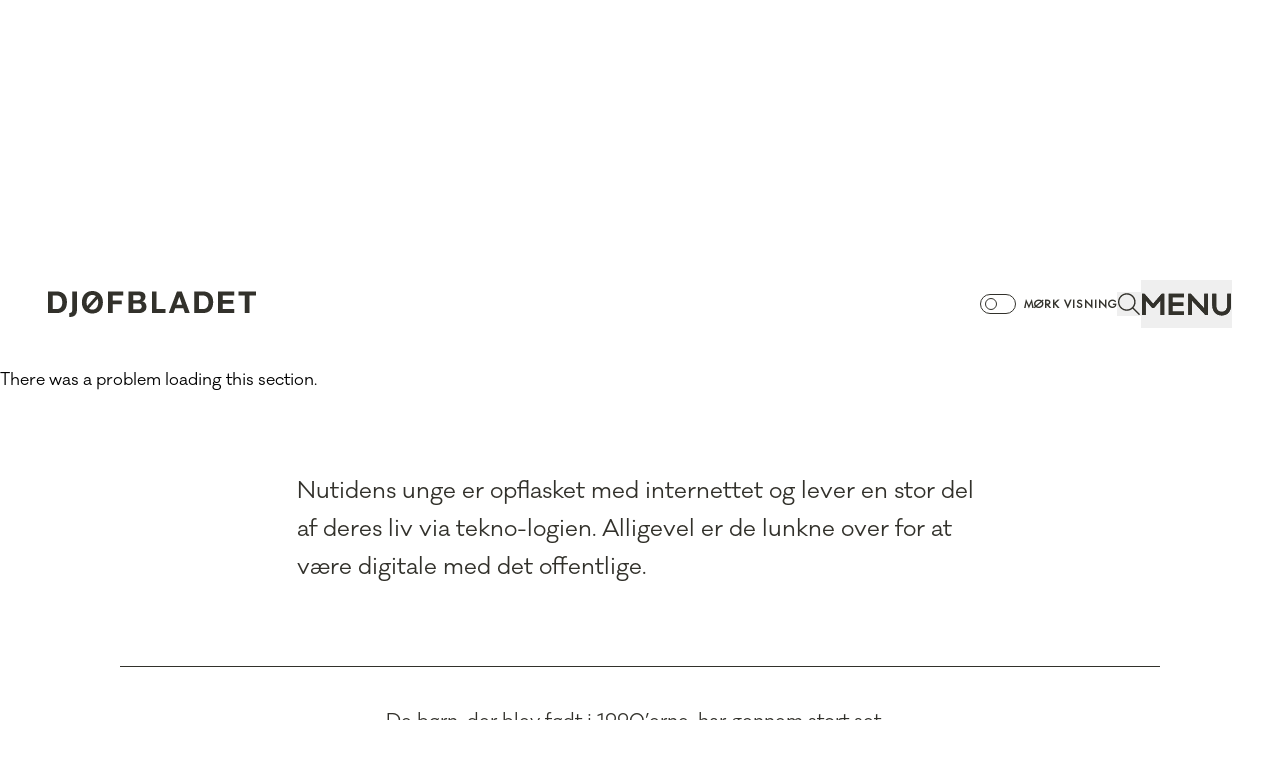

--- FILE ---
content_type: text/html; charset=utf-8
request_url: https://www.djoefbladet.dk/artikler/2014/05/unge-er-svaere-at-faa-ombord
body_size: 48662
content:
<!DOCTYPE html><html lang="da"><head><meta charSet="utf-8"/><meta name="viewport" content="width=device-width"/><script src="https://securepubads.g.doubleclick.net/tag/js/gpt.js"></script><script>(function(w,d,s,l,i){w[l]=w[l]||[];w[l].push({'gtm.start':
new Date().getTime(),event:'gtm.js'});var f=d.getElementsByTagName(s)[0],
j=d.createElement(s),dl=l!='dataLayer'?'&l='+l:'';j.async=true;j.src=
'https://www.googletagmanager.com/gtm.js?id='+i+dl;f.parentNode.insertBefore(j,f);
})(window,document,'script','dataLayer','GTM-PV2FBVZ');</script><script>
  window.googletag = window.googletag || {cmd: []};
googletag.cmd.push(function() {
    googletag.defineSlot('/159150954/djoef/djoefbladet.dk/topbanner_1_930x200', [930, 200], 'div-gpt-ad-1667978373003-0').addService(googletag.pubads());
    googletag.defineSlot('/159150954/djoef/djoefbladet.dk/Artikelbanner_1_930x200', [930, 200], 'div-gpt-ad-1667978837411-0').addService(googletag.pubads());
    googletag.defineSlot('/159150954/djoef/djoefbladet.dk/mobilbanner_1_320x100', [320, 100], 'div-gpt-ad-1667979728333-0').addService(googletag.pubads());
    googletag.defineSlot('/159150954/djoef/djoefbladet.dk/mobilbanner_2_320x100', [320, 100], 'div-gpt-ad-1667979813091-0').addService(googletag.pubads());
    googletag.pubads().enableSingleRequest();
    googletag.enableServices();
  });
</script><meta name="facebook-domain-verification" content="l8rtjyhqc3toh7m7gtcqxos6a0b6wl"/><meta name="google-site-verification" content="OVWUI9qzx4EV5FGLeMhe0lfENwnePWbw7F9ZN2bvIsY"/><title>Unge er svære at få ombord  | Djøfbladet</title><meta name="robots" content="index,follow"/><meta name="description" content="Nutidens unge er opflasket med internettet og lever en stor del af deres liv via tekno-logien. Alligevel er de lunkne over for at  være digitale med det offentlige."/><meta name="twitter:creator" content="@djoef"/><meta property="og:title" content="Unge er svære at få ombord"/><meta property="og:description" content="Nutidens unge er opflasket med internettet og lever en stor del af deres liv via tekno-logien. Alligevel er de lunkne over for at  være digitale med det offentlige."/><meta property="og:url" content="https://www.djoefbladet.dk/artikler/2014/05/unge-er-svaere-at-faa-ombord"/><meta property="og:type" content="website"/><meta property="og:image" content="https://www.djoefbladet.dk/-/media/images/social-shares/djoef_facade_logo_gg_ico0026.jpg"/><meta property="og:image:type" content="image/jpeg"/><meta property="og:image:width" content="1200"/><meta property="og:image:height" content="630"/><link rel="canonical" href="https://www.djoefbladet.dk/artikler/2014/05/unge-er-svaere-at-faa-ombord"/><meta name="msapplication-TileColor" content="#ffffff"/><meta name="theme-color" content="#ffffff"/><link rel="apple-touch-icon" href="https://www.djoefbladet.dk/apple-touch-icon.png" sizes="180x180"/><link rel="icon" type="image/png" href="https://www.djoefbladet.dk/favicon/favicon-32x32.png" sizes="32x32"/><link rel="icon" type="image/png" href="https://www.djoefbladet.dk/favicon/favicon-16x16.png" sizes="16x16"/><link rel="manifest" href="https://www.djoefbladet.dk/site.webmanifest"/><link rel="mask-icon" href="https://www.djoefbladet.dk/favicon/safari-pinned-tab.svg" color="#1a51a4"/><meta name="next-head-count" content="27"/><head>
<!--
/**
* @license
* MyFonts Webfont Build ID 724398
*
* The fonts listed in this notice are subject to the End User License
* Agreement(s) entered into by the website owner. All other parties are
* explicitly restricted from using the Licensed Webfonts(s).
*
* You may obtain a valid license from one of MyFonts official sites.
* http://www.fonts.com
* http://www.myfonts.com
* http://www.linotype.com
*
*/
-->
</head><link href="https://fastly-cloud.typenetwork.com/projects/6877/fontface.css?639c20a5" rel="stylesheet" type="text/css"/><link rel="preload" href="https://www.djoefbladet.dk/_next/static/css/6a01c0d190c909f7.css" as="style"/><link rel="stylesheet" href="https://www.djoefbladet.dk/_next/static/css/6a01c0d190c909f7.css" data-n-g=""/><link rel="preload" href="https://www.djoefbladet.dk/_next/static/css/b979a6e689ed0bee.css" as="style"/><link rel="stylesheet" href="https://www.djoefbladet.dk/_next/static/css/b979a6e689ed0bee.css" data-n-p=""/><noscript data-n-css=""></noscript><script defer="" nomodule="" src="https://www.djoefbladet.dk/_next/static/chunks/polyfills-42372ed130431b0a.js"></script><script id="CookieConsent" src="https://policy.cookieinformation.com/uc.js" data-culture="DA" type="text/javascript" async="" defer="" data-nscript="beforeInteractive"></script><script src="https://www.djoefbladet.dk/_next/static/chunks/webpack-f8ec99d0b94822aa.js" defer=""></script><script src="https://www.djoefbladet.dk/_next/static/chunks/framework-64ad27b21261a9ce.js" defer=""></script><script src="https://www.djoefbladet.dk/_next/static/chunks/main-f825543d30777ec7.js" defer=""></script><script src="https://www.djoefbladet.dk/_next/static/chunks/pages/_app-f6c0d3fad8628c45.js" defer=""></script><script src="https://www.djoefbladet.dk/_next/static/chunks/891-81e096f6d26893b4.js" defer=""></script><script src="https://www.djoefbladet.dk/_next/static/chunks/313-bd76a5d8ff81884e.js" defer=""></script><script src="https://www.djoefbladet.dk/_next/static/chunks/pages/%5B%5B...path%5D%5D-139d7f76bbd3b1ab.js" defer=""></script><script src="https://www.djoefbladet.dk/_next/static/2026.1.7.1174/_buildManifest.js" defer=""></script><script src="https://www.djoefbladet.dk/_next/static/2026.1.7.1174/_ssgManifest.js" defer=""></script></head><body><div id="__next"><div class="bg-light dark:bg-dark"><!--$--><!--/$--><!--$--><!--/$--><!--$--><!--/$--><!--$--><div class="grid w-full gap-x-6 m-auto max-w-[125rem] px-5 lg:px-16 xl:px-[120px] grid-cols-12 py-5"><div class="col-span-12 flex items-center justify-center"><div class="hidden lg:block"><!-- /159150954/djoef/djoefbladet.dk/topbanner_1_930x200 -->
<div id='div-gpt-ad-1667978373003-0' style='min-width: 930px; min-height: 200px;'>
  <script>
    googletag.cmd.push(function() { googletag.display('div-gpt-ad-1667978373003-0'); });
  </script>
</div>
</div><div class="lg:hidden"><!-- /159150954/djoef/djoefbladet.dk/mobilbanner_1_320x100 -->
<div id='div-gpt-ad-1667979728333-0' style='min-width: 320px; min-height: 100px;'>
  <script>
    googletag.cmd.push(function() { googletag.display('div-gpt-ad-1667979728333-0'); });
  </script>
</div>
</div></div></div><!--/$--><!--$--><div class="top-0 sticky h-24 md:h-32 z-50 flex w-full flex-col bg-opacity-100 transition-[top] duration-500 ease-in will-change-transform"><div class="bg-opacity-100 dark:text-light text-dark z-50 flex h-24 place-items-center justify-between px-5 md:h-32 md:px-12"><div class="w-40 md:w-52"><a aria-label="Djøfbladet logo" href="/"><svg viewBox="0 0 209 26" fill="none" xmlns="http://www.w3.org/2000/svg"><path d="M8.92602 18.0476C11.8837 18.0476 14.3277 16.2057 14.3277 11.5654C14.3277 6.42915 12.0608 4.48093 8.11135 4.48093H4.72867V18.0653H8.92602V18.0476ZM9.2271 0.495935C15.1955 0.495935 19.0564 4.35695 19.0564 11.1403C19.0564 17.9236 15.3726 22.0326 9.33336 22.0326H0V0.495935H9.2271Z" fill="currentColor"></path><path d="M75.5524 0.495935V4.48093H65.1387V9.45774H74.1533V13.1416H65.1387V22.0326H60.41V0.495935H75.5524Z" fill="currentColor"></path><path d="M90.7121 18.3485C92.9082 18.3485 94.1833 17.4453 94.1833 15.5148C94.1833 13.4248 92.9436 12.433 90.8006 12.433H85.6115V18.3485H90.7121ZM90.4464 9.20961C92.1643 9.20961 93.3155 8.3949 93.3155 6.6415C93.3155 4.8881 92.1643 4.16195 90.1099 4.16195H85.6115V9.20961H90.4464ZM91.0486 0.495754C95.4584 0.495754 97.9025 2.08975 97.9025 5.80908C97.9025 8.04068 96.8221 9.43985 94.9803 10.3431C97.6368 11.1047 98.9297 13.1238 98.9297 15.7981C98.9297 20.0842 95.3345 22.0501 91.3319 22.0501H80.8828V0.495754H91.0486Z" fill="currentColor"></path><path d="M109.131 0.495754V18.0474H118.128V22.0324H104.402V0.495754H109.131Z" fill="currentColor"></path><path d="M131.905 5.80908L129.107 13.7082H134.685L131.976 5.80908H131.923H131.905ZM134.402 0.495754L142.46 22.0324H137.537L135.907 17.2327H127.849L126.167 22.0324H121.367L129.549 0.495754H134.402Z" fill="currentColor"></path><path d="M155.85 18.0476C158.808 18.0476 161.252 16.2056 161.252 11.5653C161.252 6.42911 158.985 4.48089 155.035 4.48089H151.653V18.0653H155.85V18.0476ZM156.151 0.478188C162.119 0.478188 165.98 4.3392 165.98 11.1225C165.98 17.9059 162.297 22.0149 156.257 22.0149H146.906V0.495899H156.133L156.151 0.478188Z" fill="currentColor"></path><path d="M187.023 0.495754V4.48075H175.635V9.08563H186.084V12.7695H175.635V18.0474H187.253V22.0324H170.906V0.495754H187.023Z" fill="currentColor"></path><path d="M208.999 0.495754V4.48075H202.552V22.0324H197.806V4.48075H191.359V0.495754H208.999Z" fill="currentColor"></path><path d="M28.9035 21.0409C28.7618 21.891 28.443 22.6703 27.9294 23.4142C27.4335 24.1403 26.7074 24.7602 25.751 25.2561C24.7947 25.752 23.0236 26 21.4297 26V21.9265C22.0673 21.9265 22.9174 21.8202 23.2539 21.5899C23.5904 21.3774 23.8383 21.0763 23.9977 20.7221C24.1571 20.3679 24.2456 19.9959 24.2633 19.5709C24.2811 19.1458 24.3165 18.7562 24.3165 18.3842V0.460621H29.0451V19.0218C29.0451 19.7303 29.0451 20.1908 28.9035 21.0409Z" fill="currentColor"></path><path d="M42.4004 18.1893C43.038 18.4549 43.7641 18.5789 44.6142 18.5789C45.6769 18.5789 46.5801 18.3664 47.3239 17.959C48.0678 17.5517 48.6699 17.0026 49.1304 16.3119C49.5908 15.6212 49.9273 14.8596 50.1399 14.0095C50.3524 13.1593 50.4587 12.2738 50.4587 11.3705C50.4587 10.6444 50.3878 9.93592 50.2638 9.24518C50.1399 8.55445 50.0336 8.12939 49.8919 7.8283L41.2138 17.5163C41.5681 17.8351 41.9754 18.0122 42.4004 18.1893ZM46.8812 4.41006C46.2436 4.12668 45.482 3.98499 44.6142 3.98499C43.5516 3.98499 42.6484 4.19753 41.9045 4.60488C41.1607 5.01224 40.5586 5.57899 40.0981 6.26972C39.6376 6.96046 39.3011 7.75745 39.0886 8.64301C38.8761 9.52856 38.7698 10.4495 38.7698 11.3882C38.7698 12.0967 38.8407 12.7874 38.9646 13.4781C39.0532 13.9563 39.2834 14.8242 39.372 14.9482L48.1563 5.18935C48.1563 5.18935 47.625 4.72886 46.8634 4.41006M34.6256 15.4441C34.2183 14.1866 34.0234 12.8228 34.0234 11.3705C34.0234 9.75881 34.2714 8.27108 34.7496 6.88961C35.2277 5.50815 35.9184 4.3215 36.8394 3.27655C37.7426 2.24931 38.8584 1.45231 40.1689 0.867843C41.4795 0.283377 42.9672 0 44.6142 0C45.9956 0 47.2708 0.194822 48.4043 0.584466C49.6617 1.00953 50.9545 1.93051 51.539 2.40871C52.0172 2.79835 52.5485 3.43595 52.761 3.71933C53.1683 4.25066 54.1778 5.84466 54.5675 7.1907C54.9748 8.44819 55.1873 9.84736 55.1873 11.3528C55.1873 12.8582 54.9394 14.3814 54.4612 15.7452C53.983 17.1089 53.2923 18.2778 52.3891 19.2874C51.4859 20.2969 50.3701 21.0762 49.0772 21.6607C47.7667 22.2274 46.279 22.5285 44.6142 22.5285C43.2328 22.5285 41.9754 22.3337 40.8419 21.9263C39.7085 21.519 38.4864 20.7574 37.8843 20.2615C37.2821 19.7656 36.5029 18.88 36.5029 18.88C35.6528 17.8528 35.0329 16.7016 34.6256 15.4441Z" fill="currentColor"></path></svg></a></div><div class="flex place-items-center gap-x-6 md:gap-x-12"><div class="hidden uppercase md:flex"><label class="relative inline-flex cursor-pointer items-center font-futura text-11 font-extrabold tracking-widest"><input type="checkbox" class="peer sr-only" aria-checked="false" value=""/><div class="h-5 w-9 rounded-full border-[1px] peer-focus:outline-none peer-focus-visible:ring-4 after:will-change-transform  after:content-[&#x27;&#x27;] peer-checked:after:translate-x-[14px] after:absolute after:left-[5px] after:top-[4px] after:border-[1px] peer-checked:after:bg-white after:h-3 after:w-3 after:rounded-full after:transition-all peer-checked:after:bg-white"></div><span class="ml-2">Mørk visning</span></label></div><button id="search_btn" type="button" aria-label="Søg" class="flex flex-row items-center gap-x-2 fill-current"><svg role="presentation" xmlns="http://www.w3.org/2000/svg" fill="none" viewBox="0 0 24 24" class="block w-6 fill-current"><path d="M0.999999 10.0087C1 14.8861 4.93519 18.8213 9.81262 18.8213C11.9742 18.8213 14.0249 17.9899 15.5214 16.6597L21.6593 22.7921C21.9365 23.0692 22.3799 23.0692 22.657 22.7921C22.7678 22.6812 22.8787 22.4595 22.8787 22.2932C22.8787 22.127 22.8233 21.9607 22.657 21.7944L16.5191 15.6565C17.7939 14.1046 18.6252 12.1647 18.6252 10.0031C18.6252 5.12571 14.69 1.19052 9.81262 1.19052C4.93519 1.19052 0.999999 5.18114 0.999999 10.0031L0.999999 10.0087ZM17.1842 10.0087C17.1842 14.1102 13.8587 17.4357 9.75719 17.4357C5.65572 17.4357 2.33021 14.1102 2.33021 10.0087C2.33021 5.90721 5.65572 2.5817 9.75719 2.5817C13.8587 2.5817 17.1842 5.90721 17.1842 10.0087Z"></path></svg></button><button class="md:h-12 md:w-[91px]" aria-expanded="false" aria-haspopup="true" aria-label="Åben navigation"><span class="hidden md:block"><svg width="91" height="23" viewBox="0 0 91 23" fill="none" xmlns="http://www.w3.org/2000/svg"><path d="M23.2576 0.719999H20.7656L12.1136 10.772L3.46161 0.719999H0.969609V22H4.66561V7.356L11.2736 15H12.9816L19.5616 7.356V22H23.2576V0.719999ZM43.0969 18.556H31.5329V12.984H42.2569V9.596H31.5329V4.192H42.9849V0.719999H27.7249V22H43.0969V18.556ZM67.0601 0.719999H63.2521V15.364L49.7841 0.719999H47.1521V22H50.9601V7.636L64.4281 22H67.0601V0.719999ZM90.0365 0.719999H86.2285V12.536C86.2285 16.344 84.0445 18.808 80.7965 18.808C77.4085 18.808 75.1685 16.344 75.1685 12.536V0.719999H71.3605V12.536C71.3605 18.472 75.1405 22.448 80.7965 22.448C86.3405 22.448 90.0365 18.472 90.0365 12.536V0.719999Z" fill="currentColor"></path><path d="M23.2576 0.719971H20.7656L12.1136 10.772L3.4616 0.719971H0.969604V22H4.6656V7.35597L11.2736 15H12.9816L19.5616 7.35597V22H23.2576V0.719971Z" fill="currentColor"></path><path d="M43.0969 18.556H31.5329V12.984H42.2569V9.59597H31.5329V4.19197H42.9849V0.719971H27.7249V22H43.0969V18.556Z" fill="currentColor"></path><path d="M67.0601 0.719971H63.2521V15.364L49.7841 0.719971H47.1521V22H50.9601V7.63597L64.4281 22H67.0601V0.719971Z" fill="currentColor"></path><path d="M90.0365 0.719971H86.2285V12.536C86.2285 16.344 84.0445 18.808 80.7965 18.808C77.4085 18.808 75.1685 16.344 75.1685 12.536V0.719971H71.3605V12.536C71.3605 18.472 75.1405 22.448 80.7965 22.448C86.3405 22.448 90.0365 18.472 90.0365 12.536V0.719971Z" fill="currentColor"></path></svg></span><span class="md:hidden"><svg role="presentation" xmlns="http://www.w3.org/2000/svg" fill="none" viewBox="0 0 24 24" class="block w-6 fill-current"><line y1="1.25" x2="24" y2="1.25" stroke="currentColor" stroke-width="1.5"></line><line y1="9.25" x2="24" y2="9.25" stroke="currentColor" stroke-width="1.5"></line><line y1="17.25" x2="24" y2="17.25" stroke="currentColor" stroke-width="1.5"></line></svg></span></button></div></div><nav aria-label="Hovednavigation" aria-expanded="false" class="relative z-20 box-border flex-1 overflow-hidden bg-light transition-[max-height]  duration-500 ease-in dark:bg-dark max-h-0"><div class="absolute left-0 right-0 z-20 flex h-fit min-h-full flex-col items-center justify-evenly  "><ol role="menu" class="text-darkModeTextColor flex max-h-[500px] flex-col items-center gap-3 sm:pt-small   md:gap-8 lg:max-h-[650px] lg:gap-6 lg:pt-medium xl:gap-8"><li role="presentation"><a role="menuitem" class="hoverUnderline text-h2 inline-block font-ivyPresto" href="/artikler">Artikler</a></li><li role="presentation"><a role="menuitem" class="hoverUnderline text-h2 inline-block font-ivyPresto" href="/indholdssider/magasin">Magasin</a></li><li role="presentation"><a role="menuitem" class="hoverUnderline text-h2 inline-block font-ivyPresto" href="/indholdssider/2022/indholdssider/nyhedsbrev">Nyhedsbrev</a></li><li role="presentation"><a role="menuitem" class="hoverUnderline text-h2 inline-block font-ivyPresto" href="https://www.jobunivers.dk/">Job</a></li></ol><ol role="menu" class="text-darkModeTextColor mt-small flex flex-col items-center gap-5 md:mt-medium md:flex-row md:gap-16"><li role="presentation"><a role="menuitem" class="hoverUnderline block text-2226 md:inline-block" href="/indholdssider/2022/indholdssider/podcasts">Podcasts</a></li><li role="presentation"><a role="menuitem" class="hoverUnderline block text-2226 md:inline-block" href="/indholdssider/om-djoefbladet">Om Djøfbladet</a></li></ol><div class="mt-small md:m-medium"><div data-testid="linkbutton_wrapper" class="text-dark bg-light dark:bg-dark dark:text-light after:bg-dark after:dark:bg-light hover:text-light hover:dark:text-dark hover:dark:bg-dark border-dark dark:border-light font-futuraCondensed text-2020 uppercase buttonHover pointer relative m-auto overflow-hidden border-[1px] text-center font-galano-medium md:m-0"><a class="relative z-10 inline-block px-4 py-3" role="button" href="https://www.djoef.dk/medlemskab" type="button" target="_self" rel="">Bliv medlem af Djøf</a></div></div><div class="text-darkModeTextColor m-small uppercase md:hidden"><label class="relative inline-flex cursor-pointer items-center font-futura text-11 font-extrabold tracking-widest"><input type="checkbox" class="peer sr-only" aria-checked="false" value=""/><div class="h-5 w-9 rounded-full border-[1px] peer-focus:outline-none peer-focus-visible:ring-4 after:will-change-transform  after:content-[&#x27;&#x27;] peer-checked:after:translate-x-[14px] after:absolute after:left-[5px] after:top-[4px] after:border-[1px] peer-checked:after:bg-white after:h-3 after:w-3 after:rounded-full after:transition-all peer-checked:after:bg-white"></div><span class="ml-2">Mørk visning</span></label></div></div></nav></div><!--/$--><!--$--><!--/$--><!--$--><div itemscope="" itemType="https://schema.org/Article" class="relative -top-24 -mb-24 overflow-hidden pt-28 md:-top-32 md:-mb-32 md:pt-36"><div class="grid w-full gap-x-6 m-auto max-w-[125rem] px-5 lg:px-16 xl:px-[120px] grid-cols-12 dark:text-light text-dark"><div class="col-span-12 md:col-span-10 md:col-start-2 flex flex-col justify-between"><div class="col-span-12 text-center"><h1 itemProp="" id="unge-er-svære-at-få-ombord" class="text-simpleNoImage font-futura text-h1">Unge er svære at få ombord</h1><div class="py-7 md:py-14 flex flex-row justify-center font-futura text-1414 font-medium uppercase tracking-wider md:text-16"><p>13.5.2014</p><p class="px-2">af</p> <p itemProp="author" class="font-futura text-p">Mikkel Arre</p></div></div></div></div></div><!--/$--><!--$--><div><div class="grid w-full gap-x-6 m-auto max-w-[125rem] px-5 lg:px-16 xl:px-[120px] grid-cols-12 bg-light dark:bg-dark  w-full text-left"><div class="col-span-12 border-b border-dark dark:border-light  componentSpacingLarge w-full"><div class="grid w-full gap-x-6 grid-cols-12"><div class="col-span-12 md:col-span-8 md:col-start-3"><p class="dark:text-light text-dark text-1830 md:text-22 font-galano-regular text-p">Nutidens unge er opflasket med internettet og lever en stor del af deres liv via tekno-logien. Alligevel er de lunkne over for at  være digitale med det offentlige.</p></div></div></div></div></div><!--/$--><!--$--><div class="grid w-full gap-x-6 m-auto max-w-[125rem] px-5 lg:px-16 xl:px-[120px] grid-cols-12 bg-light py-10 text-dark dark:bg-dark dark:text-light"><div class="col-span-12 md:col-span-6 md:col-start-4"><div class="richtext text-lg"><p tabindex="0">De b&oslash;rn, der blev f&oslash;dt i 1990&rsquo;erne, har gennem stort set hele deres liv haft en computer inden for r&aelig;kkevidde. De bruger hjemmevant internettet til alt fra pizzabestillinger til dating, og j&aelig;vnligt bliver de betegnet som digitalt indf&oslash;dte. Men blot 22,6 procent af de 15-24-&aring;rige har tilmeldt sig digital post, og dermed skal man helt op til de 75-84-&aring;rige for at finde en aldersgruppe, som de unge overg&aring;r.</p>
<p tabindex="0">At der er en s&aelig;rlig opgave i at f&aring; de unge ombord, er man klar over hos Digitaliseringsstyrelsen. Det har dog taget lidt tid at opdage det.</p>
<p tabindex="0">&rdquo;Der har v&aelig;ret talt meget om de udfordringer, der er b&aring;de for &aelig;ldre med begr&aelig;nsede it-kompetencer og for handicappede. Vi er f&oslash;rst senere blevet opm&aelig;rksomme p&aring;, at der ogs&aring; er udfordringer for unge,&rdquo; siger kontorchef Marianne S&oslash;rensen.</p>
<p tabindex="0">Det handler prim&aelig;rt om manglende viden om den offentlige sektor, og derfor har styrelsen en s&aelig;rlig kommunikationsindsats p&aring; vej rettet mod de unge.</p>
<a name="57460183-5f01-48ac-bd50-7ab8b8519fb9" class="nameIndex"></a><h6>Brug for overs&aelig;ttelse</h6>
<p tabindex="0">At de unge ikke er s&aring; begejstrede for at m&oslash;de det offentlige via digitale platforme, er ikke noget helt nyt f&aelig;nomen.</p>
<p tabindex="0">I 2010 blev den tv&aelig;roffentlige udviklingsenhed MindLab s&aring;ledes bedt om hj&aelig;lp, fordi Skat ikke kunne forst&aring;, hvorfor unge borgere stod for en stor del af de analoge henvendelser.</p>
<p tabindex="0">&rdquo;De unge var f&oslash;dt med en mus i h&aring;nden og kunne bruge Facebook og Twitter, s&aring; Skat regnede med, at de unge kunne bruge digital selvbetjening,&rdquo; forklarer projektleder Runa Sabroe fra MindLab.</p>
<p tabindex="0">Det viste sig, at de unge oplevede en r&aelig;kke barrierer. Dels var l&oslash;sningerne mindre intuitive end de websites, som de ellers var vant til at bruge, og dels kneb det for dem at forst&aring;, hvad Skat skrev. Er man 20 &aring;r gammel, er et udtryk som &rdquo;arbejdsgiveradministreret kapitalpension&rdquo; sj&aelig;ldent en del af &eacute;ns ordforr&aring;d. </p>
<p tabindex="0">&rdquo;Det offentlige blanketsprog er nyt for de unge, s&aring; de har brug for at f&aring; oversat ordene. Derfor ringede de til Skat eller gik hen til Borgerservice, for her var medarbejderne gode til at lave den overs&aelig;ttelse,&rdquo; siger Runa Sabroe.</p>
<a name="4a7c927d-08ed-4589-b4de-c940d2f7b0ce" class="nameIndex"></a><h6>De unge er ikke dumme</h6>
<p tabindex="0">Siden Mindlab unders&oslash;gte omr&aring;det, har Skat udviklet et s&aelig;rligt site med vejledning til de uerfarne skatteydere. Der er imidlertid grund til at tro, at andre former for digital kontakt med det offentlige ligeledes volder de unge problemer.</p>
<p tabindex="0">I forbindelse med sin erhvervs-ph.d. ved Syddansk Universitet om den offentlige digitalisering har S&oslash;ren Skaarup v&aelig;ret p&aring; feltstudier i bl.a. borgerservicecentre og ydelsescentre. Ogs&aring; her m&oslash;dte mange unge op, selv om de kunne have betjent sig selv hjemmefra.</p>
<p tabindex="0">&rdquo;N&aring;r man skal g&oslash;re noget, man aldrig har gjort f&oslash;r, mangler man det mentale landkort, der skal til, for at man kan orientere sig. Det handler ikke om, at de unge er dumme &ndash; de har bare ingen erfaring med det offentlige, og derfor har de brug for at f&aring; reduceret den flertydighed, de oplever. Det er dialog det bedste redskab til,&rdquo; forklarer S&oslash;ren Skaarup.</p>
<a name="c3d8680d-ea26-48f6-949e-caf9b124322f" class="nameIndex"></a><h6>Skal kende pligter</h6>
<p tabindex="0">I Aarhus er kommunen &ndash; sammen med elever i m&aring;lgruppen &ndash; i gang med at udvikle et undervisningskoncept, der skal kl&aelig;de de &aelig;ldste folkeskoleelever p&aring; til deres digitale borgerpligter.</p>
<p tabindex="0">&rdquo;De skal vide, hvilke forventninger det offentlige har til dem. Hvilke konsekvenser har det eksempelvis, hvis man ikke tjekker sin digitale post? Samtidig skal de l&aelig;re nogle af selvbetjeningsl&oslash;sningerne at kende, s&aring; de kan skifte l&aelig;ge, meddele flytning og melde sig ind p&aring; en ungdomsuddannelse,&rdquo; fort&aelig;ller sekretariatschef Henrik Traberg.</p>
<p tabindex="0">Undervisningen af kommunens 8.- og 9. klasser begynder efter sommerferien. </p></div></div></div><!--/$--><!--$--><div class="grid w-full gap-x-6 m-auto max-w-[125rem] px-5 lg:px-16 xl:px-[120px] grid-cols-12 text-darkModeTextColor bg-light py-[30px] dark:bg-dark"><div class="col-span-12 mb-8 text-center text-1422 opacity-90">Artiklen fortsætter efter annoncen</div><div class="col-span-12 mb-8 flex justify-between border-t pt-8 text-center"><div class="grid w-full gap-x-6 grid-cols-12"><div class="col-span-12 lg:col-span-4 lg:col-start-5 flex items-center justify-center"><p class="font-futura text-1417 font-medium uppercase tracking-widest md:text-18 ">Ledige stillinger</p></div><div class="col-span-12 lg:col-span-4 hidden justify-end lg:flex"><div class="select-none"><div id="carousel-button-prev_:Ra56:" class="mr-4 inline-block cursor-pointer"><svg width="56" height="56" viewBox="0 0 56 56" fill="none" xmlns="http://www.w3.org/2000/svg"><path d="M21.9142 31.978C21.5742 31.2526 21.2455 30.618 20.9282 30.074C20.5882 29.53 20.2595 29.0766 19.9422 28.714H39.7642V27.286H19.9422C20.2595 26.9006 20.5882 26.436 20.9282 25.892C21.2455 25.348 21.5742 24.7246 21.9142 24.022H20.7242C19.2962 25.6766 17.8002 26.9006 16.2362 27.694V28.306C17.8002 29.0766 19.2962 30.3006 20.7242 31.978H21.9142Z" fill="currentColor"></path><circle cx="28" cy="28" r="27.5" stroke="currentColor"></circle></svg></div><div id="carousel-button-next_:Ra56:" class="inline-block cursor-pointer"><svg width="56" height="56" viewBox="0 0 56 56" fill="none" xmlns="http://www.w3.org/2000/svg"><path d="M34.0858 31.978C34.4258 31.2526 34.7545 30.618 35.0718 30.074C35.4118 29.53 35.7405 29.0766 36.0578 28.714H16.2358V27.286H36.0578C35.7405 26.9006 35.4118 26.436 35.0718 25.892C34.7545 25.348 34.4258 24.7246 34.0858 24.022H35.2758C36.7038 25.6766 38.1998 26.9006 39.7638 27.694V28.306C38.1998 29.0766 36.7038 30.3006 35.2758 31.978H34.0858Z" fill="currentColor"></path><circle cx="28" cy="28" r="27.5" stroke="currentColor"></circle></svg></div></div></div></div></div><div class="col-span-12 border-b pb-8"><div class="swiper !pb-14 dark:text-dark"><div class="swiper-wrapper"><div class="swiper-slide"><div class="grid w-full gap-x-6 grid-cols-12 group h-110 content-between bg-sandLight p-6"><div class="col-span-12"><div class="pb-2.5 text-20 ">Job</div><div><span class="text-16">Lægemiddelstyrelsen</span></div></div><div class="col-span-12"><div class="break-words pb-20 font-ivyPresto text-4852 font-light"></div></div><div class="col-span-12"><div class="break-words font-ivyPresto text-3440 font-light  pb-5"><a href="https://www.jobunivers.dk/job/?job=5707" target="_blank" rel="noreferrer" class="multiLineUnderlineBlack group-hover:bg-[length:100%_1px]">Erfaren HR-partner til Lægemiddelstyrelsen<svg class="arrowAnimation inline-block group-hover:translate-x-2" width="24" height="8" viewBox="0 0 24 8" fill="none" xmlns="http://www.w3.org/2000/svg"><path d="M17.85 7.956C18.19 7.23067 18.5187 6.596 18.836 6.052C19.176 5.508 19.5047 5.05467 19.822 4.692H0V3.264H19.822C19.5047 2.87867 19.176 2.414 18.836 1.87C18.5187 1.326 18.19 0.702666 17.85 0H19.04C20.468 1.65467 21.964 2.87867 23.528 3.672V4.284C21.964 5.05467 20.468 6.27867 19.04 7.956H17.85Z" fill="currentColor"></path></svg></a></div><div class="text-1422">Frist <!-- -->20. jan. 2026</div></div></div></div><div class="swiper-slide"><div class="grid w-full gap-x-6 grid-cols-12 group h-110 content-between bg-sandLight p-6"><div class="col-span-12"><div class="pb-2.5 text-20 ">Job</div><div><span class="text-16">Ministeriet for Grøn Trepart</span></div></div><div class="col-span-12"><div class="break-words pb-20 font-ivyPresto text-4852 font-light"></div></div><div class="col-span-12"><div class="break-words font-ivyPresto text-3440 font-light  pb-5"><a href="https://www.jobunivers.dk/job/?job=5732" target="_blank" rel="noreferrer" class="multiLineUnderlineBlack group-hover:bg-[length:100%_1px]">Vi søger en dygtig generalist til Ministeriet for Grøn Treparts departement<svg class="arrowAnimation inline-block group-hover:translate-x-2" width="24" height="8" viewBox="0 0 24 8" fill="none" xmlns="http://www.w3.org/2000/svg"><path d="M17.85 7.956C18.19 7.23067 18.5187 6.596 18.836 6.052C19.176 5.508 19.5047 5.05467 19.822 4.692H0V3.264H19.822C19.5047 2.87867 19.176 2.414 18.836 1.87C18.5187 1.326 18.19 0.702666 17.85 0H19.04C20.468 1.65467 21.964 2.87867 23.528 3.672V4.284C21.964 5.05467 20.468 6.27867 19.04 7.956H17.85Z" fill="currentColor"></path></svg></a></div><div class="text-1422">Frist <!-- -->22. jan. 2026</div></div></div></div><div class="swiper-slide"><div class="grid w-full gap-x-6 grid-cols-12 group h-110 content-between bg-sandLight p-6"><div class="col-span-12"><div class="pb-2.5 text-20 ">Job</div><div><span class="text-16">Rigspolitiet, Politiskolen</span></div></div><div class="col-span-12"><div class="break-words pb-20 font-ivyPresto text-4852 font-light"></div></div><div class="col-span-12"><div class="break-words font-ivyPresto text-3440 font-light  pb-5"><a href="https://www.jobunivers.dk/job/?job=5810" target="_blank" rel="noreferrer" class="multiLineUnderlineBlack group-hover:bg-[length:100%_1px]">Digital læringskonsulent til Politiskolen i Brøndby<svg class="arrowAnimation inline-block group-hover:translate-x-2" width="24" height="8" viewBox="0 0 24 8" fill="none" xmlns="http://www.w3.org/2000/svg"><path d="M17.85 7.956C18.19 7.23067 18.5187 6.596 18.836 6.052C19.176 5.508 19.5047 5.05467 19.822 4.692H0V3.264H19.822C19.5047 2.87867 19.176 2.414 18.836 1.87C18.5187 1.326 18.19 0.702666 17.85 0H19.04C20.468 1.65467 21.964 2.87867 23.528 3.672V4.284C21.964 5.05467 20.468 6.27867 19.04 7.956H17.85Z" fill="currentColor"></path></svg></a></div><div class="text-1422">Frist <!-- -->23. jan. 2026</div></div></div></div><div class="swiper-slide"><div class="grid w-full gap-x-6 grid-cols-12 group h-110 content-between bg-sandLight p-6"><div class="col-span-12"><div class="pb-2.5 text-20 ">Job</div><div><span class="text-16">Djøf</span></div></div><div class="col-span-12"><div class="break-words pb-20 font-ivyPresto text-4852 font-light"></div></div><div class="col-span-12"><div class="break-words font-ivyPresto text-3440 font-light  pb-5"><a href="https://www.jobunivers.dk/job/?job=5747" target="_blank" rel="noreferrer" class="multiLineUnderlineBlack group-hover:bg-[length:100%_1px]">Djøf søger en juniorkonsulent i København med ansvar for Copenhagen Business School<svg class="arrowAnimation inline-block group-hover:translate-x-2" width="24" height="8" viewBox="0 0 24 8" fill="none" xmlns="http://www.w3.org/2000/svg"><path d="M17.85 7.956C18.19 7.23067 18.5187 6.596 18.836 6.052C19.176 5.508 19.5047 5.05467 19.822 4.692H0V3.264H19.822C19.5047 2.87867 19.176 2.414 18.836 1.87C18.5187 1.326 18.19 0.702666 17.85 0H19.04C20.468 1.65467 21.964 2.87867 23.528 3.672V4.284C21.964 5.05467 20.468 6.27867 19.04 7.956H17.85Z" fill="currentColor"></path></svg></a></div><div class="text-1422">Frist <!-- -->25. jan. 2026</div></div></div></div><div class="swiper-slide"><div class="grid w-full gap-x-6 grid-cols-12 group h-110 content-between bg-sandLight p-6"><div class="col-span-12"><div class="pb-2.5 text-20 ">Job</div><div><span class="text-16">Djøf</span></div></div><div class="col-span-12"><div class="break-words pb-20 font-ivyPresto text-4852 font-light"></div></div><div class="col-span-12"><div class="break-words font-ivyPresto text-3440 font-light  pb-5"><a href="https://www.jobunivers.dk/job/?job=5752" target="_blank" rel="noreferrer" class="multiLineUnderlineBlack group-hover:bg-[length:100%_1px]">Djøf søger en juniorkonsulent i Aalborg med ansvar for Aalborg Universitet<svg class="arrowAnimation inline-block group-hover:translate-x-2" width="24" height="8" viewBox="0 0 24 8" fill="none" xmlns="http://www.w3.org/2000/svg"><path d="M17.85 7.956C18.19 7.23067 18.5187 6.596 18.836 6.052C19.176 5.508 19.5047 5.05467 19.822 4.692H0V3.264H19.822C19.5047 2.87867 19.176 2.414 18.836 1.87C18.5187 1.326 18.19 0.702666 17.85 0H19.04C20.468 1.65467 21.964 2.87867 23.528 3.672V4.284C21.964 5.05467 20.468 6.27867 19.04 7.956H17.85Z" fill="currentColor"></path></svg></a></div><div class="text-1422">Frist <!-- -->25. jan. 2026</div></div></div></div><div class="swiper-slide"><div class="grid w-full gap-x-6 grid-cols-12 group h-110 content-between bg-sandLight p-6"><div class="col-span-12"><div class="pb-2.5 text-20 ">Job</div><div><span class="text-16">Grønlands Selvstyre</span></div></div><div class="col-span-12"><div class="break-words pb-20 font-ivyPresto text-4852 font-light"></div></div><div class="col-span-12"><div class="break-words font-ivyPresto text-3440 font-light  pb-5"><a href="https://www.jobunivers.dk/job/?job=5719" target="_blank" rel="noreferrer" class="multiLineUnderlineBlack group-hover:bg-[length:100%_1px]">Vil være med til at forme og gøre en forskel på lovgivningen på børne- området?...<svg class="arrowAnimation inline-block group-hover:translate-x-2" width="24" height="8" viewBox="0 0 24 8" fill="none" xmlns="http://www.w3.org/2000/svg"><path d="M17.85 7.956C18.19 7.23067 18.5187 6.596 18.836 6.052C19.176 5.508 19.5047 5.05467 19.822 4.692H0V3.264H19.822C19.5047 2.87867 19.176 2.414 18.836 1.87C18.5187 1.326 18.19 0.702666 17.85 0H19.04C20.468 1.65467 21.964 2.87867 23.528 3.672V4.284C21.964 5.05467 20.468 6.27867 19.04 7.956H17.85Z" fill="currentColor"></path></svg></a></div><div class="text-1422">Frist <!-- -->28. jan. 2026</div></div></div></div><div class="swiper-slide"><div class="grid w-full gap-x-6 grid-cols-12 group h-110 content-between bg-sandLight p-6"><div class="col-span-12"><div class="pb-2.5 text-20 ">Job</div><div><span class="text-16">Styrelsen for International Rekruttering og Integration</span></div></div><div class="col-span-12"><div class="break-words pb-20 font-ivyPresto text-4852 font-light"></div></div><div class="col-span-12"><div class="break-words font-ivyPresto text-3440 font-light  pb-5"><a href="https://www.jobunivers.dk/job/?job=5721" target="_blank" rel="noreferrer" class="multiLineUnderlineBlack group-hover:bg-[length:100%_1px]">Vil du helt tæt på ledelse, politik og beslutningsprocesser? Så kan du være vores nye kollega...<svg class="arrowAnimation inline-block group-hover:translate-x-2" width="24" height="8" viewBox="0 0 24 8" fill="none" xmlns="http://www.w3.org/2000/svg"><path d="M17.85 7.956C18.19 7.23067 18.5187 6.596 18.836 6.052C19.176 5.508 19.5047 5.05467 19.822 4.692H0V3.264H19.822C19.5047 2.87867 19.176 2.414 18.836 1.87C18.5187 1.326 18.19 0.702666 17.85 0H19.04C20.468 1.65467 21.964 2.87867 23.528 3.672V4.284C21.964 5.05467 20.468 6.27867 19.04 7.956H17.85Z" fill="currentColor"></path></svg></a></div><div class="text-1422">Frist <!-- -->29. jan. 2026</div></div></div></div><div class="swiper-slide"><div class="grid w-full gap-x-6 grid-cols-12 group h-110 content-between bg-sandLight p-6"><div class="col-span-12"><div class="pb-2.5 text-20 ">Job</div><div><span class="text-16">Komponent</span></div></div><div class="col-span-12"><div class="break-words pb-20 font-ivyPresto text-4852 font-light"></div></div><div class="col-span-12"><div class="break-words font-ivyPresto text-3440 font-light  pb-5"><a href="https://www.jobunivers.dk/job/?job=5712" target="_blank" rel="noreferrer" class="multiLineUnderlineBlack group-hover:bg-[length:100%_1px]">Arbejdsmiljøkonsulent til Rådgivning og Analyser<svg class="arrowAnimation inline-block group-hover:translate-x-2" width="24" height="8" viewBox="0 0 24 8" fill="none" xmlns="http://www.w3.org/2000/svg"><path d="M17.85 7.956C18.19 7.23067 18.5187 6.596 18.836 6.052C19.176 5.508 19.5047 5.05467 19.822 4.692H0V3.264H19.822C19.5047 2.87867 19.176 2.414 18.836 1.87C18.5187 1.326 18.19 0.702666 17.85 0H19.04C20.468 1.65467 21.964 2.87867 23.528 3.672V4.284C21.964 5.05467 20.468 6.27867 19.04 7.956H17.85Z" fill="currentColor"></path></svg></a></div><div class="text-1422">Frist <!-- -->2. feb. 2026</div></div></div></div><div class="swiper-slide"><div class="grid w-full gap-x-6 grid-cols-12 group h-110 content-between bg-sandLight p-6"><div class="col-span-12"><div class="pb-2.5 text-20 ">Job</div><div><span class="text-16">Djøf</span></div></div><div class="col-span-12"><div class="break-words pb-20 font-ivyPresto text-4852 font-light"></div></div><div class="col-span-12"><div class="break-words font-ivyPresto text-3440 font-light  pb-5"><a href="https://www.jobunivers.dk/job/?job=5793" target="_blank" rel="noreferrer" class="multiLineUnderlineBlack group-hover:bg-[length:100%_1px]">Djøf søger en IT-studerende med gå-på-mod til spændende opgaver inden for integration og...<svg class="arrowAnimation inline-block group-hover:translate-x-2" width="24" height="8" viewBox="0 0 24 8" fill="none" xmlns="http://www.w3.org/2000/svg"><path d="M17.85 7.956C18.19 7.23067 18.5187 6.596 18.836 6.052C19.176 5.508 19.5047 5.05467 19.822 4.692H0V3.264H19.822C19.5047 2.87867 19.176 2.414 18.836 1.87C18.5187 1.326 18.19 0.702666 17.85 0H19.04C20.468 1.65467 21.964 2.87867 23.528 3.672V4.284C21.964 5.05467 20.468 6.27867 19.04 7.956H17.85Z" fill="currentColor"></path></svg></a></div><div class="text-1422">Frist <!-- -->15. feb. 2026</div></div></div></div><div class="swiper-slide"><div class="grid w-full gap-x-6 grid-cols-12 group h-110 content-between bg-sandLight p-6"><div class="col-span-12"><div class="pb-2.5 text-20 ">Job</div><div><span class="text-16">Køge Kommune</span></div></div><div class="col-span-12"><div class="break-words pb-20 font-ivyPresto text-4852 font-light"></div></div><div class="col-span-12"><div class="break-words font-ivyPresto text-3440 font-light  pb-5"><a href="https://www.jobunivers.dk/job/?job=5708" target="_blank" rel="noreferrer" class="multiLineUnderlineBlack group-hover:bg-[length:100%_1px]">Er du Køge Kommunes nye erhvervskonsulent?<svg class="arrowAnimation inline-block group-hover:translate-x-2" width="24" height="8" viewBox="0 0 24 8" fill="none" xmlns="http://www.w3.org/2000/svg"><path d="M17.85 7.956C18.19 7.23067 18.5187 6.596 18.836 6.052C19.176 5.508 19.5047 5.05467 19.822 4.692H0V3.264H19.822C19.5047 2.87867 19.176 2.414 18.836 1.87C18.5187 1.326 18.19 0.702666 17.85 0H19.04C20.468 1.65467 21.964 2.87867 23.528 3.672V4.284C21.964 5.05467 20.468 6.27867 19.04 7.956H17.85Z" fill="currentColor"></path></svg></a></div><div class="text-1422">Frist <!-- -->16. feb. 2026</div></div></div></div></div><div class="swiper-pagination"></div></div><div class="col-span-12 flex justify-center"><div class="mt-3 inline-block"><div data-testid="linkbutton_wrapper" class="text-light bg-dark dark:bg-white dark:text-dark  after:bg-light after:dark:bg-dark hover:text-dark hover:dark:text-light hover:dark:bg-light border-dark dark:border-light font-galano-regular text-1624 buttonHover pointer relative m-auto overflow-hidden border-[1px] text-center font-galano-medium md:m-0"><a class="relative z-10 inline-block px-4 py-3" role="button" href="https://www.jobunivers.dk/" type="button" target="_blank" rel="noreferrer">Se flere jobs</a></div></div></div></div></div><!--/$--><!--$--><div class="grid w-full gap-x-6 m-auto max-w-[125rem] px-5 lg:px-16 xl:px-[120px] grid-cols-12 py-5 text-dark dark:text-light md:py-16"><div class="col-span-12 flex flex-wrap justify-center text-center"><span class="w-full pb-3 font-galano-medium text-10">ANNONCE</span><div class="richtext hidden lg:block">
<div id='div-gpt-ad-1667978837411-0' style='min-width: 930px; min-height: 200px;'>
  <script>
    googletag.cmd.push(function() { googletag.display('div-gpt-ad-1667978837411-0'); });
  </script>
</div></div><div class="richtext lg:hidden">
<div id='div-gpt-ad-1667979813091-0' style='min-width: 320px; min-height: 100px;'>
  <script>
    googletag.cmd.push(function() { googletag.display('div-gpt-ad-1667979813091-0'); });
  </script>
</div>
</div></div></div><!--/$--><!--$--><div class="grid w-full gap-x-6 m-auto max-w-[125rem] px-5 lg:px-16 xl:px-[120px] grid-cols-12 text-darkModeTextColor bg-light py-[30px] dark:bg-dark"><div class="col-span-12 mb-8 text-center"><h3 class="text-h6 font-ivyPresto">Kommentarer</h3></div><div class="col-span-12 mb-8 border-b" data-testid="mainCommentContainer"></div><div class="col-span-12 overflow-hidden transition-all duration-200 ease-in-out max-h-0"><form aria-label="form" hidden=""><div class="grid w-full gap-x-6 grid-cols-12"><div class="col-span-12 mb-16 text-1624">Vær den første til at skrive en kommentar</div><div class="col-span-12 relative mb-8"><textarea id="commentTextArea" rows="5" class="w-full resize-none px-4 pt-5 text-darkModeTextColor text-1624 border-1 appearance-none border-dark25 focus:border-dark25 dark:border-white25  focus:dark:border-white25 peer bg-light focus:outline-none focus:ring-0 dark:bg-dark" placeholder=" " aria-invalid="false" name="commentTextArea"></textarea><label for="commentTextArea" class="absolute block cursor-text hidden peer-placeholder-shown:block peer-focus:hidden text-darkModeTextColor text-1624 opacity-90 top-6 -translate-y-1 peer-focus:top-6 peer-focus:-translate-y-1 z-10 origin-[0] px-4 peer-focus:px-4">Skriv kommentar</label></div><div class="col-span-12 relative mb-8"><div class="relative"><input type="text" id="commentName" class="peer block h-12 w-full appearance-none px-2.5 pb-2 pt-5 text-darkModeTextColor text-1624 border-1 border-dark25 focus:border-dark25 dark:border-white25  focus:dark:border-white25 bg-light focus:outline-none focus:ring-0 dark:bg-dark" placeholder=" " aria-invalid="false" name="commentName"/><label for="commentName" class="inputLabelFocusFloat cursor-text text-9 peer-placeholder-shown:text-1624 peer-focus:text-9 text-darkModeTextColor opacity-90">Dit navn</label></div></div><div class="col-span-12 mb-11 justify-between"><div class="grid w-full gap-x-6 grid-cols-12"><div class="col-span-12 lg:col-span-6 relative mb-8 lg:mb-0"><div class="relative mb-3"><input type="email" id="commentEmail" class="peer block h-12 w-full appearance-none px-2.5 pb-2 pt-5 text-darkModeTextColor text-1624 border-1 border-dark25 focus:border-dark25 dark:border-white25  focus:dark:border-white25 bg-light focus:outline-none focus:ring-0 dark:bg-dark" placeholder=" " aria-invalid="false" name="commentEmail"/><label for="commentEmail" class="inputLabelFocusFloat cursor-text text-9 peer-placeholder-shown:text-1624 peer-focus:text-9 text-darkModeTextColor opacity-90">Din e-mail</label></div><span>Din mail-adresse vil ikke blive vist offentligt</span></div><div class="col-span-12 lg:col-span-6"><div class="relative mb-3"><input type="text" id="commentCaptcha" class="peer block h-12 w-full appearance-none px-2.5 pb-2 pt-5 text-darkModeTextColor text-1624 border-1 border-dark25 focus:border-dark25 dark:border-white25  focus:dark:border-white25 bg-light focus:outline-none focus:ring-0 dark:bg-dark" placeholder=" " aria-invalid="false" name="commentCapcha"/><label for="commentCaptcha" class="inputLabelFocusFloat cursor-text text-9 peer-placeholder-shown:text-1624 peer-focus:text-9 text-darkModeTextColor opacity-90">Hvad er 8+1?</label></div><span>Dette spørgsmål forhindrer spam i kommentarsporet</span></div></div></div><div class="col-span-12 mb-5 text-center"><div class="relative m-auto inline-block border-[1px]  border-dark bg-dark font-galano-medium text-light dark:border-light dark:bg-white dark:text-dark md:m-0 cursor-none opacity-20"><button type="submit" aria-label="Indsend" class="relative z-10 px-4 py-2" disabled="">Indsend</button></div></div></div></form></div><div class="col-span-12 text-center"></div></div><!--/$--><!--$--><div class="grid w-full gap-x-6 m-auto max-w-[125rem] px-5 lg:px-16 xl:px-[120px] grid-cols-12 text-darkModeTextColor event-carousel bg-light py-[30px] dark:bg-dark"><div class="col-span-12 mb-8 text-center text-1422 opacity-90"></div><div class="col-span-12 mb-8 flex justify-between border-t pt-8 text-center"><div class="grid w-full gap-x-6 grid-cols-12"><div class="col-span-12 lg:col-span-4 lg:col-start-5 flex items-center justify-center"><p class="font-futura text-1417 font-medium uppercase tracking-widest md:text-18 ">DJØF ARRANGEMENTER OG KURSER</p></div><div class="col-span-12 lg:col-span-4 hidden justify-end lg:flex"><div class="select-none"><div id="carousel-button-prev_:Rbl6:" class="mr-4 inline-block cursor-pointer"><svg width="56" height="56" viewBox="0 0 56 56" fill="none" xmlns="http://www.w3.org/2000/svg"><path d="M21.9142 31.978C21.5742 31.2526 21.2455 30.618 20.9282 30.074C20.5882 29.53 20.2595 29.0766 19.9422 28.714H39.7642V27.286H19.9422C20.2595 26.9006 20.5882 26.436 20.9282 25.892C21.2455 25.348 21.5742 24.7246 21.9142 24.022H20.7242C19.2962 25.6766 17.8002 26.9006 16.2362 27.694V28.306C17.8002 29.0766 19.2962 30.3006 20.7242 31.978H21.9142Z" fill="currentColor"></path><circle cx="28" cy="28" r="27.5" stroke="currentColor"></circle></svg></div><div id="carousel-button-next_:Rbl6:" class="inline-block cursor-pointer"><svg width="56" height="56" viewBox="0 0 56 56" fill="none" xmlns="http://www.w3.org/2000/svg"><path d="M34.0858 31.978C34.4258 31.2526 34.7545 30.618 35.0718 30.074C35.4118 29.53 35.7405 29.0766 36.0578 28.714H16.2358V27.286H36.0578C35.7405 26.9006 35.4118 26.436 35.0718 25.892C34.7545 25.348 34.4258 24.7246 34.0858 24.022H35.2758C36.7038 25.6766 38.1998 26.9006 39.7638 27.694V28.306C38.1998 29.0766 36.7038 30.3006 35.2758 31.978H34.0858Z" fill="currentColor"></path><circle cx="28" cy="28" r="27.5" stroke="currentColor"></circle></svg></div></div></div></div></div><div class="col-span-12 border-b pb-8"><div class="swiper !pb-14 dark:text-dark"><div class="swiper-wrapper"><div class="swiper-slide"><div class="grid w-full gap-x-6 grid-cols-12 group h-110 content-between bg-sandLight p-6"><div class="col-span-12"><div class="pb-2.5 text-20 ">Kursus</div><div><span class="text-16">Hovedstaden</span></div></div><div class="col-span-12"><div class="break-words pb-20 font-ivyPresto text-4852 font-light">24. mar. 2026</div></div><div class="col-span-12"><div class="break-words font-ivyPresto text-3440 font-light  pb-0"><a href="https://www.djoef.dk/aktiviteter/kurser-og-uddannelser/ai-til-oekonomiske-analyser-og-rapporter/2df93611-d187-4535-a565-723915c144c2" target="_blank" rel="noreferrer" class="multiLineUnderlineBlack group-hover:bg-[length:100%_1px]">AI til økonomiske analyser og rapporter<svg class="arrowAnimation inline-block group-hover:translate-x-2" width="24" height="8" viewBox="0 0 24 8" fill="none" xmlns="http://www.w3.org/2000/svg"><path d="M17.85 7.956C18.19 7.23067 18.5187 6.596 18.836 6.052C19.176 5.508 19.5047 5.05467 19.822 4.692H0V3.264H19.822C19.5047 2.87867 19.176 2.414 18.836 1.87C18.5187 1.326 18.19 0.702666 17.85 0H19.04C20.468 1.65467 21.964 2.87867 23.528 3.672V4.284C21.964 5.05467 20.468 6.27867 19.04 7.956H17.85Z" fill="currentColor"></path></svg></a></div></div></div></div><div class="swiper-slide"><div class="grid w-full gap-x-6 grid-cols-12 group h-110 content-between bg-sandLight p-6"><div class="col-span-12"><div class="pb-2.5 text-20 ">Kursus</div><div><span class="text-16">Hovedstaden</span></div></div><div class="col-span-12"><div class="break-words pb-20 font-ivyPresto text-4852 font-light">24. mar. 2026</div></div><div class="col-span-12"><div class="break-words font-ivyPresto text-3440 font-light  pb-0"><a href="https://www.djoef.dk/aktiviteter/kurser-og-uddannelser/loengennemsigtighed---de-nye-eu-krav/7fd8e0ec-5706-4595-9959-bd2a451106a8" target="_blank" rel="noreferrer" class="multiLineUnderlineBlack group-hover:bg-[length:100%_1px]">Løngennemsigtighed – de nye EU-krav<svg class="arrowAnimation inline-block group-hover:translate-x-2" width="24" height="8" viewBox="0 0 24 8" fill="none" xmlns="http://www.w3.org/2000/svg"><path d="M17.85 7.956C18.19 7.23067 18.5187 6.596 18.836 6.052C19.176 5.508 19.5047 5.05467 19.822 4.692H0V3.264H19.822C19.5047 2.87867 19.176 2.414 18.836 1.87C18.5187 1.326 18.19 0.702666 17.85 0H19.04C20.468 1.65467 21.964 2.87867 23.528 3.672V4.284C21.964 5.05467 20.468 6.27867 19.04 7.956H17.85Z" fill="currentColor"></path></svg></a></div></div></div></div><div class="swiper-slide"><div class="grid w-full gap-x-6 grid-cols-12 group h-110 content-between bg-sandLight p-6"><div class="col-span-12"><div class="pb-2.5 text-20 ">Kursus</div><div><span class="text-16">Hovedstaden</span></div></div><div class="col-span-12"><div class="break-words pb-20 font-ivyPresto text-4852 font-light">27. maj 2026</div></div><div class="col-span-12"><div class="break-words font-ivyPresto text-3440 font-light  pb-0"><a href="https://www.djoef.dk/aktiviteter/kurser-og-uddannelser/incitamentsordninger/73741cf3-5230-46f6-a0a0-9abd26578db9" target="_blank" rel="noreferrer" class="multiLineUnderlineBlack group-hover:bg-[length:100%_1px]">Incitamentsordninger<svg class="arrowAnimation inline-block group-hover:translate-x-2" width="24" height="8" viewBox="0 0 24 8" fill="none" xmlns="http://www.w3.org/2000/svg"><path d="M17.85 7.956C18.19 7.23067 18.5187 6.596 18.836 6.052C19.176 5.508 19.5047 5.05467 19.822 4.692H0V3.264H19.822C19.5047 2.87867 19.176 2.414 18.836 1.87C18.5187 1.326 18.19 0.702666 17.85 0H19.04C20.468 1.65467 21.964 2.87867 23.528 3.672V4.284C21.964 5.05467 20.468 6.27867 19.04 7.956H17.85Z" fill="currentColor"></path></svg></a></div></div></div></div><div class="swiper-slide"><div class="grid w-full gap-x-6 grid-cols-12 group h-110 content-between bg-sandLight p-6"><div class="col-span-12"><div class="pb-2.5 text-20 ">Kursus</div><div><span class="text-16">Hovedstaden</span></div></div><div class="col-span-12"><div class="break-words pb-20 font-ivyPresto text-4852 font-light">17. jun. 2026</div></div><div class="col-span-12"><div class="break-words font-ivyPresto text-3440 font-light  pb-0"><a href="https://www.djoef.dk/aktiviteter/kurser-og-uddannelser/regnskabsanalyse-og-noegletal/38124d71-c6e3-44d4-8a4a-69c2ef8f0e7b" target="_blank" rel="noreferrer" class="multiLineUnderlineBlack group-hover:bg-[length:100%_1px]">Regnskabsanalyse og nøgletal<svg class="arrowAnimation inline-block group-hover:translate-x-2" width="24" height="8" viewBox="0 0 24 8" fill="none" xmlns="http://www.w3.org/2000/svg"><path d="M17.85 7.956C18.19 7.23067 18.5187 6.596 18.836 6.052C19.176 5.508 19.5047 5.05467 19.822 4.692H0V3.264H19.822C19.5047 2.87867 19.176 2.414 18.836 1.87C18.5187 1.326 18.19 0.702666 17.85 0H19.04C20.468 1.65467 21.964 2.87867 23.528 3.672V4.284C21.964 5.05467 20.468 6.27867 19.04 7.956H17.85Z" fill="currentColor"></path></svg></a></div></div></div></div><div class="swiper-slide"><div class="grid w-full gap-x-6 grid-cols-12 group h-110 content-between bg-sandLight p-6"><div class="col-span-12"><div class="pb-2.5 text-20 ">Kursus</div><div><span class="text-16">Hovedstaden</span></div></div><div class="col-span-12"><div class="break-words pb-20 font-ivyPresto text-4852 font-light">12. mar. 2026</div></div><div class="col-span-12"><div class="break-words font-ivyPresto text-3440 font-light  pb-0"><a href="https://www.djoef.dk/aktiviteter/kurser-og-uddannelser/aktuel-finansret/66208427-b4ad-45c5-9797-5fef061f966e" target="_blank" rel="noreferrer" class="multiLineUnderlineBlack group-hover:bg-[length:100%_1px]">Aktuel finansret<svg class="arrowAnimation inline-block group-hover:translate-x-2" width="24" height="8" viewBox="0 0 24 8" fill="none" xmlns="http://www.w3.org/2000/svg"><path d="M17.85 7.956C18.19 7.23067 18.5187 6.596 18.836 6.052C19.176 5.508 19.5047 5.05467 19.822 4.692H0V3.264H19.822C19.5047 2.87867 19.176 2.414 18.836 1.87C18.5187 1.326 18.19 0.702666 17.85 0H19.04C20.468 1.65467 21.964 2.87867 23.528 3.672V4.284C21.964 5.05467 20.468 6.27867 19.04 7.956H17.85Z" fill="currentColor"></path></svg></a></div></div></div></div><div class="swiper-slide"><div class="grid w-full gap-x-6 grid-cols-12 group h-110 content-between bg-sandLight p-6"><div class="col-span-12"><div class="pb-2.5 text-20 ">Kursus</div><div><span class="text-16">Hovedstaden</span></div></div><div class="col-span-12"><div class="break-words pb-20 font-ivyPresto text-4852 font-light">20. apr. 2026</div></div><div class="col-span-12"><div class="break-words font-ivyPresto text-3440 font-light  pb-0"><a href="https://www.djoef.dk/aktiviteter/kurser-og-uddannelser/finance-business-partner/c815e033-080d-4050-a4a4-c493fb057c43" target="_blank" rel="noreferrer" class="multiLineUnderlineBlack group-hover:bg-[length:100%_1px]">Finance Business Partner<svg class="arrowAnimation inline-block group-hover:translate-x-2" width="24" height="8" viewBox="0 0 24 8" fill="none" xmlns="http://www.w3.org/2000/svg"><path d="M17.85 7.956C18.19 7.23067 18.5187 6.596 18.836 6.052C19.176 5.508 19.5047 5.05467 19.822 4.692H0V3.264H19.822C19.5047 2.87867 19.176 2.414 18.836 1.87C18.5187 1.326 18.19 0.702666 17.85 0H19.04C20.468 1.65467 21.964 2.87867 23.528 3.672V4.284C21.964 5.05467 20.468 6.27867 19.04 7.956H17.85Z" fill="currentColor"></path></svg></a></div></div></div></div><div class="swiper-slide"><div class="grid w-full gap-x-6 grid-cols-12 group h-110 content-between bg-sandLight p-6"><div class="col-span-12"><div class="pb-2.5 text-20 ">Kursus</div><div><span class="text-16">Hovedstaden</span></div></div><div class="col-span-12"><div class="break-words pb-20 font-ivyPresto text-4852 font-light">11. mar. 2026</div></div><div class="col-span-12"><div class="break-words font-ivyPresto text-3440 font-light  pb-0"><a href="https://www.djoef.dk/aktiviteter/kurser-og-uddannelser/certificeret-risk-manager/4fa9410f-9579-48d8-a121-2abc8547f7c4" target="_blank" rel="noreferrer" class="multiLineUnderlineBlack group-hover:bg-[length:100%_1px]">Certificeret Risk Manager<svg class="arrowAnimation inline-block group-hover:translate-x-2" width="24" height="8" viewBox="0 0 24 8" fill="none" xmlns="http://www.w3.org/2000/svg"><path d="M17.85 7.956C18.19 7.23067 18.5187 6.596 18.836 6.052C19.176 5.508 19.5047 5.05467 19.822 4.692H0V3.264H19.822C19.5047 2.87867 19.176 2.414 18.836 1.87C18.5187 1.326 18.19 0.702666 17.85 0H19.04C20.468 1.65467 21.964 2.87867 23.528 3.672V4.284C21.964 5.05467 20.468 6.27867 19.04 7.956H17.85Z" fill="currentColor"></path></svg></a></div></div></div></div><div class="swiper-slide"><div class="grid w-full gap-x-6 grid-cols-12 group h-110 content-between bg-sandLight p-6"><div class="col-span-12"><div class="pb-2.5 text-20 ">Kursus</div><div><span class="text-16">Hovedstaden</span></div></div><div class="col-span-12"><div class="break-words pb-20 font-ivyPresto text-4852 font-light">22. apr. 2026</div></div><div class="col-span-12"><div class="break-words font-ivyPresto text-3440 font-light  pb-0"><a href="https://www.djoef.dk/aktiviteter/kurser-og-uddannelser/offentlig-oekonomipartner/faa2facd-6e89-42a2-a6a6-65a2d0af3141" target="_blank" rel="noreferrer" class="multiLineUnderlineBlack group-hover:bg-[length:100%_1px]">Offentlig økonomipartner<svg class="arrowAnimation inline-block group-hover:translate-x-2" width="24" height="8" viewBox="0 0 24 8" fill="none" xmlns="http://www.w3.org/2000/svg"><path d="M17.85 7.956C18.19 7.23067 18.5187 6.596 18.836 6.052C19.176 5.508 19.5047 5.05467 19.822 4.692H0V3.264H19.822C19.5047 2.87867 19.176 2.414 18.836 1.87C18.5187 1.326 18.19 0.702666 17.85 0H19.04C20.468 1.65467 21.964 2.87867 23.528 3.672V4.284C21.964 5.05467 20.468 6.27867 19.04 7.956H17.85Z" fill="currentColor"></path></svg></a></div></div></div></div><div class="swiper-slide"><div class="grid w-full gap-x-6 grid-cols-12 group h-110 content-between bg-sandLight p-6"><div class="col-span-12"><div class="pb-2.5 text-20 ">Kursus</div><div><span class="text-16">Hovedstaden</span></div></div><div class="col-span-12"><div class="break-words pb-20 font-ivyPresto text-4852 font-light">27. apr. 2026</div></div><div class="col-span-12"><div class="break-words font-ivyPresto text-3440 font-light  pb-0"><a href="https://www.djoef.dk/aktiviteter/kurser-og-uddannelser/offentlig-oekonomi-for-ikke-oekonomer/eb0b3edd-079a-4949-82c2-7275f0aafc36" target="_blank" rel="noreferrer" class="multiLineUnderlineBlack group-hover:bg-[length:100%_1px]">Offentlig økonomi for ikke-økonomer<svg class="arrowAnimation inline-block group-hover:translate-x-2" width="24" height="8" viewBox="0 0 24 8" fill="none" xmlns="http://www.w3.org/2000/svg"><path d="M17.85 7.956C18.19 7.23067 18.5187 6.596 18.836 6.052C19.176 5.508 19.5047 5.05467 19.822 4.692H0V3.264H19.822C19.5047 2.87867 19.176 2.414 18.836 1.87C18.5187 1.326 18.19 0.702666 17.85 0H19.04C20.468 1.65467 21.964 2.87867 23.528 3.672V4.284C21.964 5.05467 20.468 6.27867 19.04 7.956H17.85Z" fill="currentColor"></path></svg></a></div></div></div></div><div class="swiper-slide"><div class="grid w-full gap-x-6 grid-cols-12 group h-110 content-between bg-sandLight p-6"><div class="col-span-12"><div class="pb-2.5 text-20 ">Kursus</div><div><span class="text-16">Hovedstaden</span></div></div><div class="col-span-12"><div class="break-words pb-20 font-ivyPresto text-4852 font-light">4. mar. 2026</div></div><div class="col-span-12"><div class="break-words font-ivyPresto text-3440 font-light  pb-0"><a href="https://www.djoef.dk/aktiviteter/kurser-og-uddannelser/statens-budget--og-bevillingssystem/d8a6eb34-bc56-4a9a-b1b1-b8bb0a3211e0" target="_blank" rel="noreferrer" class="multiLineUnderlineBlack group-hover:bg-[length:100%_1px]">Statens budget- og bevillingssystem<svg class="arrowAnimation inline-block group-hover:translate-x-2" width="24" height="8" viewBox="0 0 24 8" fill="none" xmlns="http://www.w3.org/2000/svg"><path d="M17.85 7.956C18.19 7.23067 18.5187 6.596 18.836 6.052C19.176 5.508 19.5047 5.05467 19.822 4.692H0V3.264H19.822C19.5047 2.87867 19.176 2.414 18.836 1.87C18.5187 1.326 18.19 0.702666 17.85 0H19.04C20.468 1.65467 21.964 2.87867 23.528 3.672V4.284C21.964 5.05467 20.468 6.27867 19.04 7.956H17.85Z" fill="currentColor"></path></svg></a></div></div></div></div></div><div class="swiper-pagination"></div></div><div class="col-span-12 flex justify-center"><div class="mt-3 inline-block"><div data-testid="linkbutton_wrapper" class="text-light bg-dark dark:bg-white dark:text-dark  after:bg-light after:dark:bg-dark hover:text-dark hover:dark:text-light hover:dark:bg-light border-dark dark:border-light font-galano-regular text-1624 buttonHover pointer relative m-auto overflow-hidden border-[1px] text-center font-galano-medium md:m-0"><a class="relative z-10 inline-block px-4 py-3" role="button" href="https://www.djoef.dk/aktiviteter" type="button" target="_blank" rel="noreferrer">Se alle aktiviteter på djøf.dk</a></div></div></div></div></div><!--/$--><!--$--><footer itemscope="" itemType="https://schema.org/Organization"><div class="grid w-full gap-x-6 m-auto max-w-[125rem] px-5 lg:px-16 xl:px-[120px] grid-cols-12 md:componentSpacingMedium mt-10 bg-light text-dark dark:bg-dark dark:text-light lg:mt-14"><div class="col-span-12 md:componentSpacingMedium border-b border-t pt-10 lg:py-14" itemProp="address" itemscope="" itemType="https://schema.org/PostalAddress"><div class="grid w-full gap-x-6 grid-cols-12"><div class="col-span-12 md:col-span-5 lg:col-span-6 flex flex-col"><h3 itemProp="" id="kontakt-redaktionen" class="mb-8 text-center font-ivyPresto text-2834 tracking-wide md:text-left lg:text-40 text-h3">Kontakt redaktionen</h3><div itemscope="" itemType="https://schema.org/PostalAddress" class="mb-7 flex flex-col items-center gap-5 md:items-start"><p class="text-darkModeTextColor text-1640 text-center md:text-left" itemProp="streetAddress">Gothersgade 133, København K</p><a href="tel:+4533 95 97 00" class="text-1640 hoverUnderline text-center md:text-left"><p itemProp="telephone">33 95 97 00</p></a><a href="mailto:djoefbladet@djoef.dk" class="text-1640 hoverUnderline text-center md:text-left"><p itemProp="email">djoefbladet@djoef.dk</p></a></div><div class="col-span-12 md:col-span-2 relative border-b pb-7 pt-7 text-center md:border-none md:text-left"><a itemProp="url" class="hoverUnderline relative mx-auto mt-7 pt-7 before:absolute before:left-1/4 before:top-0 before:h-px before:w-1/2 before:bg-dark before:content-[&#x27;&#x27;] before:dark:bg-light md:before:left-0" href="/indholdssider/om-djoefbladet">Om Djøfbladet</a></div></div><div class="col-span-12 md:col-span-3 text-darkModeTextColor componentSpacingMedium flex flex-col border-b md:mt-0 md:border-none md:p-0"><h3 itemProp="" id="djøf-sites" class="text-darkModeTextColor mb-8 text-center font-ivyPresto text-2834 tracking-wide md:text-left lg:text-40 text-h3">Djøf sites</h3><div class="flex flex-col items-center gap-5 md:items-start"><span class="hoverUnderline"><a class="text-1640 text-center md:text-left" href="https://www.djoef.dk">Djøf</a></span><span class="hoverUnderline"><a class="text-1640 text-center md:text-left" href="https://www.jobunivers.dk/">Djøf Jobunivers</a></span><span class="hoverUnderline"><a class="text-1640 text-center md:text-left" href="https://www.djoef-forlag.dk/">Djøf Forlag</a></span></div></div><div class="col-span-12 md:col-span-4 lg:col-span-3 componentSpacingMedium flex flex-col items-center gap-8 md:items-end md:p-0"><div data-testid="linkbutton_wrapper" class="tracking-wider text-dark bg-light dark:bg-dark dark:text-light after:bg-dark after:dark:bg-light hover:text-light hover:dark:text-dark hover:dark:bg-dark border-dark dark:border-light font-futuraCondensed text-2020 uppercase buttonHover pointer relative m-auto overflow-hidden border-[1px] text-center font-galano-medium md:m-0"><a class="relative z-10 inline-block px-4 py-3" role="button" href="https://www.djoef.dk/medlemskab" type="button" target="_self" rel="">Bliv medlem af Djøf</a></div><div data-testid="linkbutton_wrapper" class="tracking-wider text-dark bg-light dark:bg-dark dark:text-light after:bg-dark after:dark:bg-light hover:text-light hover:dark:text-dark hover:dark:bg-dark border-dark dark:border-light font-futuraCondensed text-2020 uppercase buttonHover pointer relative m-auto overflow-hidden border-[1px] text-center font-galano-medium md:m-0"><a class="relative z-10 inline-block px-4 py-3" role="button" href="/indholdssider/2022/indholdssider/nyhedsbrev" type="button" target="_self" rel="">Nyhedsbrev</a></div><div data-testid="linkbutton_wrapper" class="tracking-wider text-dark bg-light dark:bg-dark dark:text-light after:bg-dark after:dark:bg-light hover:text-light hover:dark:text-dark hover:dark:bg-dark border-dark dark:border-light font-futuraCondensed text-2020 uppercase buttonHover pointer relative m-auto overflow-hidden border-[1px] text-center font-galano-medium md:m-0"><a class="relative z-10 inline-block px-4 py-3" role="button" href="/indholdssider/magasin" type="button" target="_self" rel="">Afmeld blad</a></div></div></div></div></div><div class="grid w-full gap-x-6 m-auto max-w-[125rem] px-5 lg:px-16 xl:px-[120px] grid-cols-12 md:componentSpacingMedium bg-light dark:bg-dark"><div class="col-span-8 col-start-3 md:col-span-4 md:col-start-1 componentSpacingMedium"><div class="richtext text-darkModeTextColor m-auto flex  flex-col items-center  text-center font-futura text-12 uppercase tracking-wider md:items-start md:text-left"><p tabindex="0">Vi tager ansvar for indholdet og er tilmeldt</p>
<svg width="221" height="64" viewbox="0 0 221 64" fill="none" xmlns="http://www.w3.org/2000/svg">
<g clip-path="url(#clip0_653_22181)">
<path d="M0.700283 63.1199H4.13848V34.59H0.811552C0.67803 34.59 0.611268 34.5454 0.611268 34.3895C0.611268 34.2335 0.67803 34.189 0.811552 34.189H8.12189C8.43344 34.189 8.60034 34.2669 8.76725 34.59L18.6479 53.7844L18.4921 34.59H15.8105C15.677 34.59 15.6103 34.5454 15.6103 34.3895C15.6103 34.2335 15.677 34.189 15.8105 34.189H22.6869C22.8205 34.189 22.8872 34.2335 22.8872 34.3895C22.8872 34.5454 22.8205 34.59 22.6869 34.59H19.627V63.61C19.627 63.8885 19.5603 64.0111 19.36 64.0111H19.1597C18.8927 64.0111 18.8148 63.9665 18.6813 63.688L5.11764 37.4196L5.15102 63.1199H8.12189C8.25541 63.1199 8.32217 63.1644 8.32217 63.3204C8.32217 63.4763 8.25541 63.5209 8.12189 63.5209H0.700283C0.566761 63.5209 0.5 63.4763 0.5 63.3204C0.5 63.1644 0.566761 63.1199 0.700283 63.1199Z" fill="currentColor"></path>
<path d="M12.6283 16.6769C11.6158 16.6769 10.3251 16.4764 9.23463 16.3093V30.0785H13.0623C13.2292 30.0785 13.3071 30.123 13.3071 30.279C13.3071 30.435 13.2292 30.4795 13.0623 30.4795H0.856119C0.689216 30.4795 0.611328 30.435 0.611328 30.279C0.611328 30.123 0.689216 30.0785 0.856119 30.0785H4.28319V1.20329H0.934007C0.778231 1.20329 0.689216 1.15873 0.689216 1.00277C0.689216 0.846807 0.767104 0.802246 0.934007 0.802246H12.428C18.9595 0.802246 22.598 3.83236 22.598 8.60033C22.598 13.3683 19.093 16.6769 12.6283 16.6769ZM9.23463 15.9082C10.3251 16.1533 11.6603 16.2759 12.6283 16.2759C14.1972 16.2759 15.2543 15.8748 15.9775 15.1396C17.0234 14.0924 17.7133 12.388 17.7133 8.60033C17.7133 5.24715 17.0234 3.47587 15.9775 2.41756C15.2543 1.69346 14.4086 1.20329 12.6283 1.20329H9.23463V15.9082Z" fill="currentColor"></path>
<path d="M39.0101 14.8611V15.0282C43.6945 15.7189 46.9213 17.6907 46.9213 22.8597V28.1512C46.9213 29.5215 47.6112 30.2901 48.6126 30.2901C49.4248 30.2901 50.1036 29.9671 50.7934 29.3655C50.9158 29.243 51.1606 29.4881 51.0382 29.6106C50.1926 30.4572 48.9798 30.9808 47.3219 30.9808C44.0506 30.9808 41.9587 29.0425 41.9587 26.0569V20.2418C41.9587 16.8886 40.668 15.3512 37.5191 15.3512H33.5691V30.0896H37.1964C37.3522 30.0896 37.4412 30.1342 37.4412 30.2901C37.4412 30.4461 37.3633 30.4907 37.1964 30.4907H25.1349C24.968 30.4907 24.8901 30.4461 24.8901 30.2901C24.8901 30.1342 24.968 30.0896 25.1349 30.0896H28.6065V1.20329H25.2573C25.1015 1.20329 25.0125 1.15873 25.0125 1.00277C25.0125 0.846807 25.0904 0.802246 25.2573 0.802246H36.3063C42.5151 0.802246 46.3872 3.43132 46.3872 7.87622C46.3872 11.4299 43.2049 14.2929 38.999 14.8611H39.0101ZM33.5691 14.9391H36.195C38.1311 14.9391 39.0212 14.538 39.8669 13.6914C40.8349 12.7222 41.6472 10.9398 41.6472 7.87622C41.6472 5.01321 41.0018 3.27535 40.1117 2.38414C39.2215 1.49293 38.2535 1.21443 36.5622 1.21443H33.5802V14.9391H33.5691Z" fill="currentColor"></path>
<path d="M52.9298 30.0785H56.3569V1.20329H53.0077C52.852 1.20329 52.7629 1.15873 52.7629 1.00277C52.7629 0.846807 52.8408 0.802246 53.0077 0.802246H74.0709C74.3935 0.802246 74.5159 0.880227 74.5159 1.20329V9.72548C74.5159 9.89258 74.4714 9.97057 74.3156 9.97057C74.1599 9.97057 74.1154 9.89258 74.1154 9.72548C73.7148 4.15542 71.0889 1.20329 65.0025 1.20329H61.3306V14.5714H61.6088C65.3585 14.5714 67.2946 12.9116 67.6952 8.87883C67.6952 8.71173 67.7397 8.63375 67.8955 8.63375C68.0512 8.63375 68.0957 8.71173 68.0957 8.87883V20.6762C68.0957 20.8322 68.0512 20.9213 67.8955 20.9213C67.7397 20.9213 67.6952 20.8433 67.6952 20.6762C67.2946 16.6324 65.3585 14.9836 61.6088 14.9836H61.3306V30.0896H65.4809C71.4894 30.0896 74.5938 26.0123 75.0055 19.9076C75.0055 19.7516 75.05 19.6625 75.2058 19.6625C75.3616 19.6625 75.4061 19.7405 75.4061 19.9076V30.0005C75.4061 30.3236 75.2837 30.4907 74.961 30.4907H52.9298C52.7629 30.4907 52.6851 30.4461 52.6851 30.2902C52.6851 30.1342 52.7629 30.0896 52.9298 30.0896V30.0785Z" fill="currentColor"></path>
<path d="M88.5581 0.43439C91.095 0.43439 92.3857 1.68208 94.6445 1.68208C95.4567 1.68208 95.8573 1.437 96.1355 1.03596C96.2579 0.879994 96.2912 0.790873 96.4136 0.790873C96.536 0.790873 96.5694 0.868854 96.5694 1.03596V9.63613C96.5694 9.79209 96.5249 9.88121 96.3691 9.88121C96.2134 9.88121 96.1689 9.80323 96.1689 9.63613C95.7683 3.74301 92.4191 0.835434 88.547 0.835434C85.476 0.835434 83.3841 2.40619 83.3841 5.40288C83.3841 8.03195 84.519 10.0038 90.1159 12.7108C95.9241 15.4958 98.3497 18.3254 98.3497 22.1576C98.3497 27.0816 94.2773 30.9583 88.8251 30.9583C85.476 30.9583 83.5399 29.499 81.5593 29.499C80.7137 29.499 80.2241 29.7775 79.868 30.2231C79.7456 30.379 79.7123 30.4682 79.5899 30.4682C79.4675 30.4682 79.4341 30.3902 79.4341 30.2231V20.041C79.4341 19.885 79.4786 19.7959 79.6344 19.7959C79.7901 19.7959 79.8346 19.8739 79.8346 20.041C80.2352 26.4577 83.8292 30.5461 88.8696 30.5461C93.1424 30.5461 95.4901 28.3293 95.4901 24.887C95.4901 21.7343 93.9546 20.041 87.8237 17.0555C82.2603 14.3484 80.5245 11.4408 80.5245 7.84257C80.5245 3.76529 83.6289 0.412109 88.547 0.412109L88.5581 0.43439Z" fill="currentColor"></path>
<path d="M111.302 0.43439C113.839 0.43439 115.129 1.68208 117.388 1.68208C118.2 1.68208 118.601 1.437 118.879 1.03596C119.002 0.879994 119.046 0.790873 119.157 0.790873C119.269 0.790873 119.324 0.868854 119.324 1.03596V9.63613C119.324 9.79209 119.28 9.88121 119.124 9.88121C118.968 9.88121 118.924 9.80323 118.924 9.63613C118.523 3.74301 115.174 0.835434 111.302 0.835434C108.231 0.835434 106.139 2.40619 106.139 5.40288C106.139 8.03195 107.274 10.0038 112.871 12.7108C118.679 15.4958 121.105 18.3254 121.105 22.1576C121.105 27.0816 117.032 30.9583 111.58 30.9583C108.231 30.9583 106.295 29.499 104.314 29.499C103.468 29.499 102.979 29.7775 102.623 30.2231C102.5 30.379 102.456 30.4682 102.345 30.4682C102.233 30.4682 102.178 30.3902 102.178 30.2231V20.041C102.178 19.885 102.222 19.7959 102.378 19.7959C102.534 19.7959 102.578 19.8739 102.578 20.041C102.979 26.4577 106.573 30.5461 111.613 30.5461C115.886 30.5461 118.234 28.3293 118.234 24.887C118.234 21.7343 116.698 20.041 110.567 17.0555C105.004 14.3484 103.268 11.4408 103.268 7.84257C103.268 3.76529 106.373 0.412109 111.302 0.412109V0.43439Z" fill="currentColor"></path>
<path d="M124.175 30.0785H127.602V1.20329H124.253C124.097 1.20329 124.008 1.15873 124.008 1.00277C124.008 0.846807 124.086 0.802246 124.253 0.802246H145.316C145.639 0.802246 145.761 0.880227 145.761 1.20329V9.72548C145.761 9.89258 145.717 9.97057 145.561 9.97057C145.405 9.97057 145.36 9.89258 145.36 9.72548C144.96 4.15542 142.334 1.20329 136.248 1.20329H132.576V14.5714H132.854C136.604 14.5714 138.54 12.9116 138.94 8.87883C138.94 8.71173 138.985 8.63375 139.141 8.63375C139.296 8.63375 139.341 8.71173 139.341 8.87883V20.6762C139.341 20.8322 139.296 20.9213 139.141 20.9213C138.985 20.9213 138.94 20.8433 138.94 20.6762C138.54 16.6324 136.604 14.9836 132.854 14.9836H132.576V30.0896H136.726C142.735 30.0896 145.839 26.0123 146.251 19.9076C146.251 19.7516 146.295 19.6625 146.451 19.6625C146.607 19.6625 146.651 19.7405 146.651 19.9076V30.0005C146.651 30.3236 146.529 30.4907 146.206 30.4907H124.175C124.019 30.4907 123.93 30.4461 123.93 30.2902C123.93 30.1342 124.008 30.0896 124.175 30.0896V30.0785Z" fill="currentColor"></path>
<path d="M36.918 63.1199H39.811V52.8709L31.5994 52.9935L26.6702 63.131H29.8302C29.9637 63.131 30.0305 63.1756 30.0305 63.3315C30.0305 63.4875 29.9637 63.532 29.8302 63.532H23.1207C22.9872 63.532 22.9204 63.4875 22.9204 63.3315C22.9204 63.1756 22.9872 63.131 23.1207 63.131H25.5797L39.5328 34.59H36.9736C36.8401 34.59 36.7733 34.5454 36.7733 34.3895C36.7733 34.2335 36.8401 34.189 36.9736 34.189H54.643C54.9101 34.189 55.0214 34.2669 55.0214 34.59V43.0119C55.0214 43.1679 54.988 43.257 54.8545 43.257C54.7209 43.257 54.6876 43.179 54.6876 43.0119C54.3426 37.5087 52.1395 34.59 46.9989 34.59H44.0058V47.8022H44.1393C47.2993 47.8022 48.935 46.1646 49.2799 42.1764C49.2799 42.0205 49.3133 41.9425 49.4468 41.9425C49.5803 41.9425 49.6137 42.0205 49.6137 42.1764V53.829C49.6137 53.985 49.5803 54.0741 49.4468 54.0741C49.3133 54.0741 49.2799 53.9961 49.2799 53.829C48.935 49.8408 47.3105 48.2032 44.1393 48.2032H44.0058V63.131H47.4106C52.4844 63.131 55.0993 59.0203 55.4442 53.0715C55.4442 52.9155 55.4776 52.8375 55.6111 52.8375C55.7446 52.8375 55.778 52.9155 55.778 53.0715V63.053C55.778 63.3761 55.6778 63.532 55.3997 63.532H36.918C36.7845 63.532 36.7177 63.4875 36.7177 63.3315C36.7177 63.1756 36.7845 63.131 36.918 63.131V63.1199ZM39.811 51.8683V35.9937L32.1779 51.8683H39.811Z" fill="currentColor"></path>
<path d="M57.6141 34.189H69.1861C69.3196 34.189 69.3863 34.2335 69.3863 34.3895C69.3863 34.5454 69.3196 34.59 69.1861 34.59H64.7576L70.3766 55.5112L76.0847 34.59H73.1583C73.0248 34.59 72.9581 34.5454 72.9581 34.3895C72.9581 34.2335 73.0248 34.189 73.1583 34.189H79.8678C80.0014 34.189 80.0681 34.2335 80.0681 34.3895C80.0681 34.5454 80.0014 34.59 79.8678 34.59H77.1417L69.1749 63.5209C69.1082 63.844 69.0414 63.9999 68.8634 63.9999C68.6853 63.9999 68.6297 63.844 68.5184 63.5209L60.585 34.59H57.5919C57.4584 34.59 57.3916 34.5454 57.3916 34.3895C57.3916 34.2335 57.4584 34.189 57.5919 34.189H57.6141Z" fill="currentColor"></path>
<path d="M81.0583 63.1199H84.4965V34.59H81.1584C81.0249 34.59 80.9581 34.5454 80.9581 34.3895C80.9581 34.2335 81.0249 34.189 81.1584 34.189H88.4799C88.7915 34.189 88.9584 34.2669 89.1253 34.59L99.0059 53.7844L98.8501 34.59H96.1686C96.035 34.59 95.9683 34.5454 95.9683 34.3895C95.9683 34.2335 96.035 34.189 96.1686 34.189H103.045C103.178 34.189 103.245 34.2335 103.245 34.3895C103.245 34.5454 103.178 34.59 103.045 34.59H99.9851V63.61C99.9851 63.8885 99.9183 64.0111 99.718 64.0111H99.5177C99.2507 64.0111 99.1728 63.9665 99.0393 63.688L85.4868 37.4307L85.5202 63.131H88.491C88.6246 63.131 88.6913 63.1756 88.6913 63.3315C88.6913 63.4875 88.6246 63.532 88.491 63.532H81.0694C80.9359 63.532 80.8691 63.4875 80.8691 63.3315C80.8691 63.1756 80.9359 63.131 81.0694 63.131L81.0583 63.1199Z" fill="currentColor"></path>
<path d="M105.46 63.1199H108.353V34.59H105.526C105.393 34.59 105.326 34.5454 105.326 34.3895C105.326 34.2335 105.393 34.189 105.526 34.189H123.296C123.563 34.189 123.674 34.2669 123.674 34.59V43.0119C123.674 43.1679 123.641 43.257 123.507 43.257C123.374 43.257 123.341 43.179 123.341 43.0119C122.996 37.5087 120.792 34.59 115.652 34.59H112.559V47.8022H112.792C115.952 47.8022 117.588 46.1646 117.933 42.1764C117.933 42.0205 117.966 41.9425 118.1 41.9425C118.233 41.9425 118.267 42.0205 118.267 42.1764V53.829C118.267 53.985 118.233 54.0741 118.1 54.0741C117.966 54.0741 117.933 53.9961 117.933 53.829C117.588 49.8408 115.963 48.2032 112.792 48.2032H112.559V63.131H116.064C121.137 63.131 123.752 59.0983 124.097 53.0715C124.097 52.9155 124.131 52.8375 124.264 52.8375C124.398 52.8375 124.431 52.9155 124.431 53.0715V63.053C124.431 63.3761 124.331 63.532 124.053 63.532H105.471C105.337 63.532 105.271 63.4875 105.271 63.3315C105.271 63.1756 105.337 63.131 105.471 63.131L105.46 63.1199Z" fill="currentColor"></path>
<path d="M130.818 63.1199H134.668V34.59H133.989C129.705 34.59 127.558 38.7453 127.213 44.2931C127.213 44.449 127.179 44.527 127.046 44.527C126.912 44.527 126.879 44.449 126.879 44.2931V34.59C126.879 34.2335 126.979 34.189 127.257 34.189H146.284C146.551 34.189 146.662 34.2669 146.662 34.59V44.2931C146.662 44.4936 146.629 44.527 146.496 44.527C146.362 44.527 146.329 44.4824 146.329 44.2931C145.984 38.7453 143.947 34.59 139.653 34.59H138.874V63.131H142.757C142.89 63.131 142.957 63.1756 142.957 63.3315C142.957 63.4875 142.89 63.532 142.757 63.532H130.84C130.707 63.532 130.64 63.4875 130.64 63.3315C130.64 63.1756 130.707 63.131 130.84 63.131L130.818 63.1199Z" fill="currentColor"></path>
<path d="M207.66 6.3274L207.504 6.24951C207.504 6.24951 207.593 6.31627 207.649 6.34965C207.649 6.34965 207.649 6.33853 207.66 6.3274Z" fill="currentColor"></path>
<path d="M169.873 6.01553C166.746 8.26584 164.076 11.0509 161.973 14.2035C162.729 13.4571 163.486 12.8779 164.265 12.2763C166.045 10.906 167.892 9.48011 169.873 6.00439V6.01553Z" fill="currentColor"></path>
<path d="M159.881 23.5951C159.97 23.105 159.614 22.8042 159.347 22.7039C158.958 22.5702 158.579 22.715 158.468 23.0381C158.457 23.0938 158.435 23.1384 158.423 23.1941C157.834 25.0768 157.711 26.6029 157.589 28.0846C157.467 29.6999 157.333 31.2595 156.599 33.2982C156.643 34.3342 156.732 35.3702 156.877 36.4063C158.724 32.808 158.913 30.4686 159.091 28.2071C159.202 26.7478 159.314 25.3441 159.87 23.5951H159.881Z" fill="currentColor"></path>
<path d="M166.012 12.5329C164.132 13.9811 162.184 15.4851 160.081 19.373C159.759 19.9745 159.48 20.5315 159.247 21.0663C159.091 21.445 159.247 21.8126 159.525 21.9909C159.87 22.2025 160.449 22.0354 160.649 21.6455C160.871 21.1554 161.116 20.6429 161.417 20.0971C163.375 16.4877 165.111 15.1508 166.947 13.7361C168.827 12.2878 170.774 10.7839 172.877 6.89602C173.612 5.53693 174.112 4.35607 174.468 3.28662C173.767 3.63196 173.089 3.98845 172.432 4.37835C172.187 4.93536 171.898 5.53693 171.553 6.17191C169.595 9.78131 167.859 11.1181 166.023 12.5329H166.012Z" fill="currentColor"></path>
<path d="M162.095 29.8335C162.273 27.5164 162.451 25.3329 164.399 21.7235C166.357 18.1141 168.093 16.7773 169.929 15.3625C171.086 14.4713 172.265 13.5578 173.5 12.0762C173.812 11.7197 173.612 11.2964 173.322 11.0736C173.022 10.8396 172.61 10.8062 172.399 11.0179C171.253 12.4104 170.151 13.2682 169.005 14.1594C167.125 15.6076 165.177 17.1115 163.074 20.9994C160.971 24.8985 160.771 27.3493 160.593 29.711C160.415 32.0281 160.237 34.2116 158.29 37.821C158.001 38.3557 157.711 38.8348 157.433 39.2804C157.466 39.414 157.5 39.5589 157.533 39.6925C157.656 40.205 157.8 40.7174 157.956 41.2187C158.501 40.4724 159.058 39.5923 159.625 38.5451C161.728 34.6461 161.928 32.1952 162.106 29.8335H162.095Z" fill="currentColor"></path>
<path d="M173.556 9.44715C173.3 9.82592 173.6 10.2604 173.834 10.3941C174.201 10.6057 174.635 10.5612 174.813 10.2827C175.158 9.74794 175.514 9.15751 175.87 8.50025C177.417 5.63723 177.929 3.56517 178.174 1.72705C177.628 1.91643 177.083 2.11696 176.549 2.32862C176.282 3.84367 175.759 5.53697 174.546 7.77614C174.212 8.38884 173.89 8.93471 173.567 9.43602L173.556 9.44715Z" fill="currentColor"></path>
<path d="M164.042 37.0298C164.12 36.5397 163.831 36.2723 163.464 36.1498C163.074 36.0049 162.663 36.1832 162.54 36.729C162.24 37.5534 161.828 38.4558 161.283 39.4584C160.359 41.1628 159.492 42.3548 158.635 43.2906C158.835 43.8142 159.035 44.3266 159.258 44.8391C160.337 43.7585 161.45 42.3325 162.607 40.1936C163.241 39.0239 163.697 37.9879 164.031 37.041L164.042 37.0298Z" fill="currentColor"></path>
<path d="M177.528 9.41356C175.57 13.023 173.834 14.3598 171.998 15.7746C170.118 17.2228 168.171 18.7267 166.068 22.6146C163.965 26.5137 163.764 28.9645 163.586 31.3262C163.508 32.262 163.408 33.1754 163.252 34.1781C163.175 34.6682 163.275 35.0136 163.798 35.0581C164.298 35.125 164.61 34.9356 164.732 34.5234C164.944 33.4205 165.022 32.4179 165.099 31.4376C165.278 29.1204 165.456 26.937 167.403 23.3276C169.361 19.7182 171.097 18.3814 172.933 16.9666C174.813 15.5183 176.76 14.0144 178.863 10.1265C180.966 6.22749 181.167 3.77666 181.345 1.41495C181.356 1.21443 181.378 1.00277 181.389 0.802246C181.2 0.846807 181.022 0.891367 180.833 0.935928C180.499 1.01391 180.165 1.11417 179.831 1.20329C179.831 1.23671 179.831 1.27013 179.831 1.30355C179.653 3.6207 179.475 5.80416 177.528 9.41356Z" fill="currentColor"></path>
<path d="M165.611 41.7978C167.714 37.8987 167.915 35.4479 168.093 33.0862C168.271 30.7691 168.449 28.5856 170.396 24.9762C172.354 21.3668 174.09 20.03 175.926 18.6152C177.806 17.167 179.754 15.663 181.857 11.7751C183.96 7.8761 184.16 5.42527 184.338 3.06357C184.416 2.13894 184.483 1.22545 184.672 0.245117C184.149 0.311958 183.615 0.389939 183.092 0.47906C182.958 1.34799 182.891 2.15008 182.825 2.94103C182.647 5.25817 182.469 7.44164 180.521 11.051C178.563 14.6604 176.827 15.9973 174.991 17.412C173.111 18.8603 171.164 20.3642 169.061 24.2521C166.958 28.1511 166.758 30.602 166.579 32.9637C166.401 35.2808 166.223 37.4643 164.276 41.0737C162.774 43.8476 161.406 45.2846 160.015 46.4321C160.248 46.8888 160.493 47.3456 160.749 47.7912C162.296 46.5323 163.898 44.9504 165.611 41.7866V41.7978Z" fill="currentColor"></path>
<path d="M180.087 19.3281C179.453 19.7514 178.852 20.2193 178.296 20.7318C178.507 20.5647 178.719 20.4087 178.93 20.2416C179.308 19.952 179.698 19.6512 180.087 19.3281Z" fill="currentColor"></path>
<path d="M183.537 12.6775C181.578 16.2869 179.843 17.6238 178.007 19.0386C176.126 20.4868 174.179 21.9907 172.076 25.8786C169.973 29.7776 169.773 32.2285 169.595 34.5902C169.417 36.9073 169.239 39.0908 167.292 42.7002C166.413 44.3155 165.589 45.4852 164.766 46.3987C164.399 46.7775 164.655 47.2008 164.833 47.379C165.011 47.5573 165.522 47.7578 165.934 47.379C166.802 46.3987 167.703 45.151 168.627 43.4354C170.73 39.5364 170.93 37.0856 171.108 34.7238C171.286 32.4067 171.464 30.2232 173.411 26.6138C175.136 23.4166 176.694 22.0018 178.307 20.743C178.864 20.2306 179.464 19.7627 180.099 19.3393C181.623 18.0916 183.192 16.5097 184.872 13.4017C186.975 9.50261 187.175 7.05179 187.353 4.69008C187.465 3.20845 187.587 1.78251 188.154 0.0112305C187.62 0.0112305 187.086 0.0335107 186.552 0.0669311C186.063 1.77137 185.951 3.18616 185.84 4.56754C185.662 6.88469 185.484 9.06815 183.537 12.6775Z" fill="currentColor"></path>
<path d="M186.764 16.8662C187.008 16.4986 187.253 16.1087 187.498 15.6742C187.765 15.2731 187.353 14.9055 187.131 14.783C186.908 14.6604 186.452 14.4488 186.196 14.8944C185.651 15.8413 185.117 16.6211 184.605 17.2784C184.694 17.2561 184.794 17.2227 184.883 17.2004C185.517 17.0444 186.14 16.933 186.775 16.855L186.764 16.8662Z" fill="currentColor"></path>
<path d="M171.609 45.062C173.611 41.3635 173.878 38.9684 174.068 36.7069C173.956 36.3616 173.856 36.0163 173.767 35.6709C173.433 34.323 173.289 32.9639 173.322 31.6382C172.81 33.3872 172.688 34.8243 172.577 36.2391C172.399 38.5562 172.221 40.7397 170.273 44.3491C168.315 47.9585 166.579 49.2953 164.743 50.7101C164.298 51.0554 163.853 51.4008 163.397 51.7795C163.709 52.1806 164.031 52.5705 164.365 52.9492C164.799 52.5816 165.233 52.2474 165.678 51.9132C167.558 50.465 169.506 48.9611 171.609 45.0732V45.062Z" fill="currentColor"></path>
<path d="M188.377 9.65876C188.288 10.1378 188.856 10.3049 189.045 10.3606C189.267 10.4163 189.768 10.3606 189.857 9.99296C190.168 8.63387 190.269 7.46415 190.358 6.30558C190.502 4.44518 190.647 2.66276 191.715 0.156233C191.192 0.100532 190.658 0.0671118 190.124 0.0336914C189.134 2.52908 188.989 4.37834 188.844 6.18304C188.755 7.30819 188.666 8.41106 188.377 9.65876Z" fill="currentColor"></path>
<path d="M187.821 13.4017C188.477 13.7693 188.755 13.19 188.789 13.1343C188.856 12.9895 188.911 12.8558 188.978 12.711C188.989 12.6776 189.189 12.1762 188.5 11.8866C187.91 11.6304 187.587 12.1094 187.576 12.1428C187.52 12.2654 187.465 12.3879 187.409 12.5216C187.387 12.555 187.242 13.112 187.832 13.4017H187.821Z" fill="currentColor"></path>
<path d="M174.613 46.6882C175.381 45.2735 175.892 44.0592 176.237 42.9563C176.26 42.8895 176.215 42.2656 175.614 42.1765C175.036 42.0094 174.824 42.299 174.735 42.6555C174.413 43.6359 173.945 44.7164 173.267 45.9641C171.308 49.5735 169.572 50.9104 167.737 52.3252C167.002 52.8933 166.257 53.4726 165.5 54.1855C165.856 54.5532 166.212 54.9097 166.579 55.255C167.269 54.5977 167.959 54.0741 168.671 53.5283C170.552 52.0801 172.499 50.5762 174.602 46.6882H174.613Z" fill="currentColor"></path>
<path d="M175.336 40.216C175.292 40.6616 175.592 41.0515 176.071 41.0515C176.16 41.0515 176.226 41.0515 176.293 41.0403C175.971 40.6059 175.681 40.1603 175.403 39.6924C175.381 39.8595 175.359 40.0377 175.325 40.216H175.336Z" fill="currentColor"></path>
<path d="M189.534 15.9303C189.367 16.2311 189.211 16.5096 189.056 16.7769C189.612 16.7992 190.168 16.8438 190.714 16.9218C190.769 16.8326 190.814 16.7435 190.869 16.6433C192.972 12.7442 193.173 10.2934 193.351 7.93169C193.518 5.81507 193.673 3.79871 195.209 0.701753C194.697 0.590351 194.185 0.49009 193.662 0.412109C192.171 3.56476 192.004 5.72595 191.837 7.82029C191.659 10.1374 191.481 12.3209 189.534 15.9303Z" fill="currentColor"></path>
<path d="M192.65 17.3342C193.139 17.4791 193.629 17.635 194.107 17.8244C195.988 14.1927 196.177 11.831 196.355 9.55843C196.533 7.28585 196.711 5.12467 198.569 1.61553C198.08 1.44843 197.59 1.3036 197.089 1.16992C195.198 4.81274 195.009 7.16331 194.831 9.44703C194.653 11.7085 194.486 13.8585 192.639 17.3454L192.65 17.3342Z" fill="currentColor"></path>
<path d="M171.676 55.1549C173.556 53.7067 175.503 52.2028 177.606 48.3149C178.474 46.7107 179.008 45.3627 179.364 44.1485C178.919 43.8143 178.496 43.4466 178.085 43.0679C177.773 44.349 177.239 45.7972 176.271 47.5908C174.313 51.2002 172.577 52.537 170.741 53.9518C169.806 54.6647 168.861 55.4 167.893 56.4249C168.282 56.7479 168.671 57.071 169.083 57.3829C169.951 56.4917 170.797 55.8344 171.676 55.1549Z" fill="currentColor"></path>
<path d="M174.68 56.7815C176.56 55.3333 178.507 53.8294 180.61 49.9415C181.445 48.393 181.979 47.0785 182.335 45.8976C181.868 45.686 181.412 45.452 180.966 45.1958C180.644 46.3544 180.132 47.6466 179.286 49.2174C177.328 52.8268 175.592 54.1636 173.756 55.5784C172.71 56.3805 171.653 57.2049 170.552 58.4414C170.975 58.731 171.409 59.0096 171.842 59.2769C172.788 58.2409 173.723 57.5279 174.68 56.7815Z" fill="currentColor"></path>
<path d="M199.348 11.1847C199.526 8.86756 199.704 6.68409 201.651 3.07469L200.316 2.35059C198.213 6.24963 198.013 8.70046 197.835 11.0622C197.668 13.2568 197.501 15.34 195.81 18.6263C196.255 18.8714 196.689 19.1388 197.1 19.4173C198.97 15.7967 199.159 13.4461 199.337 11.1847H199.348Z" fill="currentColor"></path>
<path d="M176.048 59.7225C176.404 59.3549 176.149 58.965 175.982 58.7534C175.837 58.5751 175.436 58.3189 175.114 58.5306C174.569 59.0096 174.001 59.5443 173.434 60.2016C173.89 60.4467 174.357 60.6806 174.836 60.9145C175.236 60.4689 175.648 60.0902 176.048 59.7337V59.7225Z" fill="currentColor"></path>
<path d="M199.759 21.7121C199.793 21.6453 199.826 21.5896 199.86 21.5227C201.963 17.6237 202.163 15.1729 202.341 12.8112C202.519 10.494 202.697 8.31056 204.644 4.70116L203.309 3.97705C201.206 7.87609 201.006 10.3269 200.828 12.6886C200.65 14.9612 200.483 17.1113 198.625 20.5981C199.014 20.9435 199.392 21.3111 199.748 21.701L199.759 21.7121Z" fill="currentColor"></path>
<path d="M182.28 50.8435C181.378 52.5033 180.521 53.6842 179.687 54.6088C179.431 54.9653 179.631 55.2884 179.776 55.4666C179.954 55.6894 180.243 55.9345 180.644 55.8119C181.601 54.7759 182.591 53.4502 183.615 51.5564C184.594 49.7406 185.161 48.2367 185.506 46.911C185.006 46.8107 184.516 46.6882 184.038 46.5322C183.715 47.7576 183.203 49.139 182.28 50.8323V50.8435Z" fill="currentColor"></path>
<path d="M177.684 58.4079C178.196 58.0069 178.719 57.6058 179.242 57.1602C179.62 56.7592 179.397 56.4027 179.219 56.2022C178.952 55.9014 178.529 55.8346 178.24 56.0128C177.751 56.4361 177.25 56.8149 176.749 57.2048C176.682 57.2605 176.604 57.3162 176.538 57.3719C176.271 57.6504 176.438 58.1628 176.604 58.3411C176.783 58.5416 177.216 58.7533 177.573 58.4971C177.606 58.4636 177.639 58.4413 177.684 58.4191V58.4079Z" fill="currentColor"></path>
<path d="M180.677 60.0343C182.557 58.5861 184.505 57.0822 186.608 53.1943C187.932 50.7435 188.499 48.8719 188.788 47.2232C188.277 47.2232 187.765 47.2232 187.253 47.1675C186.975 48.638 186.452 50.2979 185.272 52.459C183.314 56.0684 181.578 57.4053 179.742 58.82C178.708 59.6221 177.65 60.4354 176.56 61.6496C177.072 61.8502 177.573 62.0507 178.096 62.2289C178.952 61.3489 179.798 60.6916 180.666 60.0232L180.677 60.0343Z" fill="currentColor"></path>
<path d="M203.843 14.3265C203.665 16.6436 203.487 18.8271 201.54 22.4365C201.373 22.7484 201.206 23.0381 201.039 23.3166C201.362 23.7733 201.662 24.2635 201.929 24.7648C202.241 24.2746 202.552 23.751 202.864 23.1718C204.967 19.2727 205.167 16.8219 205.345 14.4602C205.523 12.1542 205.701 9.97071 207.637 6.37245C207.593 6.33903 207.548 6.30561 207.493 6.27219L206.313 5.63721C204.21 9.53625 204.01 11.9871 203.832 14.3488L203.843 14.3265Z" fill="currentColor"></path>
<path d="M189.011 55.8679C189.211 55.6005 189.045 55.2106 188.666 54.9209C188.255 54.6202 187.887 54.7873 187.798 54.9432C186.04 57.9288 184.438 59.1653 182.758 60.4576C182.291 60.8252 182.457 61.3042 182.624 61.4825C182.802 61.683 183.247 61.9615 183.681 61.6607C185.384 60.3462 187.131 58.9982 189.011 55.8679Z" fill="currentColor"></path>
<path d="M181.756 62.2177C181.523 61.9504 181.144 61.7498 180.822 62.0506C180.554 62.2957 180.276 62.5519 180.009 62.8416C180.577 62.9975 181.155 63.1424 181.745 63.276C181.801 63.2203 181.867 63.1646 181.923 63.1089C182.012 63.031 182.168 62.6299 181.767 62.2289L181.756 62.2177Z" fill="currentColor"></path>
<path d="M204.533 24.0629C203.943 25.1435 203.376 26.0235 202.831 26.7588C203.02 27.2712 203.176 27.7948 203.309 28.3295C203.32 28.3964 203.331 28.4632 203.354 28.5189C204.166 27.5609 205 26.38 205.868 24.7759C207.971 20.8768 208.171 18.426 208.349 16.0643C208.516 13.892 208.683 11.831 210.33 8.58925C209.952 8.23277 209.562 7.88743 209.162 7.55322C207.215 11.2629 207.025 13.6469 206.847 15.9529C206.669 18.27 206.491 20.4535 204.544 24.0629H204.533Z" fill="currentColor"></path>
<path d="M188.9 52.8714C188.666 53.3281 188.577 53.64 189.045 53.9742C189.434 54.353 189.957 54.119 190.124 53.8294C191.57 50.8661 191.871 48.7718 192.038 46.8223C191.526 46.9448 191.014 47.0339 190.491 47.1008C190.346 48.7718 190.079 50.5319 188.889 52.8714H188.9Z" fill="currentColor"></path>
<path d="M203.743 32.6293C203.977 32.451 204.21 32.2617 204.433 32.0611C204.711 31.8495 204.499 31.3593 204.333 31.1588C204.221 31.0251 203.977 30.8691 203.709 30.8691C203.754 31.4596 203.765 32.05 203.743 32.6293Z" fill="currentColor"></path>
<path d="M192.616 56.447C194.719 52.548 194.919 50.0972 195.097 47.7355C195.153 47.0448 195.209 46.3541 195.309 45.6411C194.786 45.8973 194.252 46.1313 193.695 46.3318C193.651 46.7663 193.617 47.1896 193.584 47.6129C193.406 49.9301 193.228 52.1135 191.281 55.7229C189.322 59.3323 187.587 60.6691 185.751 62.0839C185.117 62.5741 184.482 63.0643 183.837 63.6435C184.527 63.7438 185.206 63.8329 185.907 63.8886C186.162 63.6881 186.418 63.4876 186.674 63.2871C188.555 61.8388 190.502 60.3349 192.605 56.447H192.616Z" fill="currentColor"></path>
<path d="M207.538 25.6893C206.67 27.2823 205.846 28.4409 205.045 29.3544C204.845 29.7332 204.8 30.0785 205.09 30.357C205.268 30.5687 205.813 30.8026 206.058 30.4907C206.959 29.4881 207.894 28.207 208.862 26.4245C210.965 22.5255 211.165 20.0747 211.343 17.713C211.499 15.7746 211.643 13.9142 212.845 11.2406C212.489 10.8172 212.122 10.4162 211.743 10.0151C210.175 13.2681 210.008 15.4627 209.841 17.5904C209.663 19.9076 209.485 22.091 207.538 25.7004V25.6893Z" fill="currentColor"></path>
<path d="M195.609 58.0735C197.712 54.1744 197.913 51.7236 198.091 49.3619C198.258 47.2007 198.424 45.1621 200.027 41.9648C199.259 42.8561 198.38 43.6693 197.401 44.3711C196.811 46.2538 196.7 47.7577 196.577 49.2393C196.399 51.5565 196.221 53.74 194.274 57.3494C192.316 60.9588 190.58 62.2956 188.744 63.7104C188.622 63.7995 188.499 63.8997 188.377 63.9889C189.234 63.9889 190.09 63.9554 190.947 63.8886C192.427 62.6521 193.963 61.0813 195.598 58.0623L195.609 58.0735Z" fill="currentColor"></path>
<path d="M210.53 27.3156C208.572 30.925 206.836 32.2618 205 33.6766C204.489 34.0665 203.977 34.4676 203.465 34.902C203.253 36.0049 202.909 37.0632 202.475 38.077C203.643 36.6399 204.767 35.771 205.935 34.8686C207.815 33.4204 209.763 31.9165 211.866 28.0286C213.969 24.1295 214.169 21.6787 214.347 19.317C214.469 17.7685 214.592 16.2869 215.237 14.3931C214.903 13.8806 214.547 13.3793 214.18 12.8892C213.134 15.4625 212.978 17.3563 212.834 19.1945C212.656 21.5116 212.478 23.6951 210.53 27.3045V27.3156Z" fill="currentColor"></path>
<path d="M206.402 44.5051C208.361 40.8957 210.096 39.5589 211.932 38.1441C212.823 37.4534 213.735 36.7516 214.67 35.7935C215.003 35.359 214.714 34.9469 214.525 34.7463C214.369 34.5792 214.002 34.4121 213.635 34.6795C212.756 35.593 211.899 36.2614 211.009 36.9409C209.128 38.3891 207.181 39.8931 205.078 43.781C202.975 47.68 202.775 50.1308 202.597 52.4925C202.419 54.8097 202.241 56.9932 200.294 60.6025C200.004 61.1484 199.715 61.6274 199.426 62.0842C200.205 61.8057 200.972 61.4938 201.718 61.1596C203.732 57.3608 203.932 54.9545 204.11 52.6151C204.288 50.2979 204.466 48.1145 206.413 44.5051H206.402Z" fill="currentColor"></path>
<path d="M216.339 33.7658C216.661 33.2645 216.383 32.7966 216.172 32.6518C215.971 32.507 215.504 32.3733 215.17 32.7855C214.803 33.2534 215.081 33.6656 215.248 33.8327C215.693 34.2003 216.172 33.9998 216.339 33.7658Z" fill="currentColor"></path>
<path d="M216.528 30.5687C216.528 30.5687 216.472 30.669 216.439 30.7247C216.183 31.1592 216.439 31.5045 216.617 31.6382C216.839 31.8053 217.34 32.0058 217.674 31.6271C217.74 31.5157 217.796 31.4043 217.863 31.2929C219.02 29.1539 219.599 27.4495 219.921 25.9567C219.81 25.3997 219.699 24.8539 219.554 24.2969C219.354 23.5059 219.131 22.715 218.875 21.9463C218.864 22.1134 218.853 22.2805 218.831 22.4587C218.653 24.7759 218.475 26.9593 216.528 30.5687Z" fill="currentColor"></path>
<path d="M209.406 46.1311C209.584 45.8081 209.751 45.5073 209.918 45.2177C210.152 44.8277 210.041 44.3376 209.662 44.1036C209.24 43.7917 208.895 43.9922 208.794 44.1482C208.55 44.5381 208.316 44.9503 208.071 45.407C205.968 49.3061 205.768 51.7569 205.59 54.1186C205.456 55.8453 205.323 57.5052 204.444 59.7555C205.134 59.3656 205.801 58.9423 206.458 58.4967C206.892 56.8925 207.003 55.5557 207.103 54.2411C207.281 51.924 207.459 49.7405 209.406 46.1311Z" fill="currentColor"></path>
<path d="M214.002 38.567C212.767 39.5251 211.499 40.5054 210.175 42.1764C209.885 42.5663 210.175 43.0565 210.353 43.2013C210.564 43.3684 211.131 43.4575 211.332 43.1679C212.556 41.6194 213.724 40.7171 214.937 39.7813C216.695 38.4222 218.509 37.0297 220.467 33.6654C220.523 32.5625 220.523 31.4485 220.467 30.3345C220.211 30.9249 219.911 31.5487 219.543 32.2172C217.585 35.8266 215.849 37.1634 214.013 38.5782L214.002 38.567Z" fill="currentColor"></path>
<path d="M217.93 41.3967C218.43 41.0179 218.92 40.628 219.432 40.1936C219.665 39.3135 219.866 38.4111 220.021 37.5088C219.009 38.6451 218.019 39.4138 217.006 40.1936C215.126 41.6418 213.178 43.1457 211.075 47.0336C208.972 50.9326 208.772 53.3835 208.594 55.7452C208.561 56.1685 208.527 56.5807 208.483 57.004C209.05 56.5473 209.596 56.0794 210.13 55.6003C210.308 53.3835 210.541 51.2334 212.411 47.7577C214.369 44.1483 216.105 42.8115 217.941 41.3967H217.93Z" fill="currentColor"></path>
<path d="M201.006 52.0693C201.028 51.8687 200.817 51.4009 200.227 51.3229C199.715 51.2895 199.526 51.6682 199.504 51.8687C199.314 53.8405 198.947 55.8903 197.278 58.9761C196.099 61.1485 195.008 62.4964 193.918 63.5324C194.686 63.3988 195.453 63.2428 196.221 63.0534C196.299 63.0311 196.388 63.0089 196.466 62.9866C197.167 62.1177 197.879 61.0593 198.602 59.7002C200.394 56.3916 200.805 54.1302 200.995 52.0693H201.006Z" fill="currentColor"></path>
<path d="M213.535 28.9421C211.576 32.5515 209.841 33.8884 208.005 35.3032C206.124 36.7514 204.177 38.2553 202.074 42.1432C200.372 45.2847 199.915 47.4904 199.715 49.4734C199.693 49.6293 199.882 50.1529 200.461 50.1641C200.917 50.2198 201.206 49.7742 201.228 49.5848C201.429 47.7244 201.851 45.7526 203.409 42.8673C205.368 39.2579 207.103 37.9211 208.939 36.5063C210.82 35.0581 212.767 33.5542 214.87 29.6662C216.973 25.7672 217.173 23.3164 217.351 20.9547C217.407 20.1971 217.474 19.4508 217.596 18.6709C217.262 17.9357 216.895 17.2116 216.506 16.5098C216.049 18.1474 215.949 19.5065 215.838 20.8433C215.66 23.1604 215.482 25.3439 213.535 28.9533V28.9421Z" fill="currentColor"></path>
<path d="M214.403 48.8498C213.535 50.4428 213.001 51.7908 212.645 53.005C215.037 50.2423 216.951 47.1008 218.286 43.6919C217.04 44.8393 215.76 46.3544 214.403 48.8498Z" fill="currentColor"></path>
<path d="M164.098 48.2033C163.731 47.8468 163.442 47.8357 163.03 48.0919C162.997 48.1142 162.963 48.1365 162.919 48.1587C162.529 48.4707 162.151 48.7714 161.762 49.0722C161.706 49.1168 161.65 49.1613 161.595 49.2059C161.873 49.6292 162.151 50.0526 162.44 50.4647C162.518 50.3979 162.607 50.3422 162.685 50.2754C163.152 49.9077 163.631 49.5401 164.109 49.1391C164.454 48.7937 164.421 48.5264 164.098 48.2033Z" fill="currentColor"></path>
</g>
<defs>
<clippath id="clip0_653_22181">
<rect width="220" height="64" transform="translate(0.5)"></rect>
</clippath>
</defs>
</svg></div></div><div class="col-span-12 md:col-span-8 componentSpacingMedium flex flex-row items-center justify-center gap-8 border-t text-right text-dark dark:text-light md:items-start md:justify-end md:border-none"><span class="hoverUnderline"><a href="https://www.djoef.dk/om-djoef/cookies-paa-djoefdk">Cookies</a></span><span class="hoverUnderline"><a href="https://www.djoef.dk/om-djoef/djoefs-privatlivspolitik">Privatlivspolitik</a></span></div></div></footer><!--/$--></div></div><script id="__NEXT_DATA__" type="application/json">{"props":{"pageProps":{"site":{"name":"djoefbladet","language":"da","hostName":"*"},"locale":"da","layoutData":{"sitecore":{"context":{"pageEditing":false,"site":{"name":"djoefbladet"},"pageState":"normal","language":"da","itemPath":"/artikler/2014/05/unge-er-svaere-at-faa-ombord"},"route":{"name":"Unge er svaere at faa ombord","displayName":"Unge er svære at få ombord","fields":{"publishDateField":{"value":"2014-05-13T12:45:00Z"},"subheadingField":{"value":""},"mobileImageField":{"value":{}},"originalIdField":{"value":"{886072BF-6D46-44AC-AF1B-7DABFCECC450}"},"headingField":{"value":"Unge er svære at få ombord"},"imageCreditField":{"value":""},"authorField":[{"id":"56b11c36-b64c-4b49-89d0-dbc729bdd600","url":"/forfattere/a/mikkel-arre","name":"Mikkel Arre","displayName":"Mikkel Arre","fields":{"Employee LastName":{"value":""},"Employee Phone":{"value":""},"Employee Email":{"value":""},"Employee FirstName":{"value":""},"Employee Position":{"value":""},"Employee Text":{"value":""},"Employee Image":{"value":{}},"Education":{"value":""},"Related Link":{"value":""},"Workplace":{"value":""}}}],"desktopImageField":{"value":{}},"labelField":{"value":""},"manchetField":{"value":"Nutidens unge er opflasket med internettet og lever en stor del af deres liv via tekno-logien. Alligevel er de lunkne over for at \u2028være digitale med det offentlige."},"articleSpotHeading":{"value":""},"color":null,"customColor":{"value":""},"font":{"id":"d94d2e50-9f98-4beb-a58c-c9be0240dee4","url":"/settings/site/fonts/futura","name":"Futura","displayName":"Futura","fields":{"font":{"value":"futura"}}},"presentationType":null,"textColor":null,"redirect":{"value":{"href":""}},"pageTitle":{"value":""},"pageDescription":{"value":""},"IncludeInSitemap":{"value":true},"Terms":{"value":""},"metadata":{"id":"0fee4cce-564b-4b83-8a4f-db1b3c7223cc","url":"/settings/site/metatags/default","name":"Default","displayName":"Default","fields":{"pageTitle":{"value":""},"pageDescription":{"value":""},"pageTitleTemplate":{"value":"%s  | Djøfbladet"},"socialDescription":{"value":"Meld dig ind i Djøf fagforening og få mange faglige og personlige medlemsfordele. Vi sikrer dig udvikling og tryghed i dit arbejdsliv og din karriere."},"socialTitle":{"value":"Et fællesskab der styrker din karriere"},"socialImage":{"value":{"src":"/-/media/images/social-shares/djoef_facade_logo_gg_ico0026.jpg?h=630\u0026iar=0\u0026w=1200\u0026hash=154053690D2124BFC5E89D1DB9D1C671","alt":"Djøfs facade logo","width":"1200","height":"630"}},"ldType":{"value":"Organization"},"ldSameAs":{"value":""},"ldUrl":{"value":"https://www.djoef.dk"},"ldLegalName":{"value":"Djøfbladet"},"ldContext":{"value":"http://schema.org"},"ldLogo":{"value":{"src":"/-/media/images/social-metatags/djoef_logo_250x250.jpg?h=250\u0026iar=0\u0026w=250\u0026hash=BC16C116AE067C601E4C9B2BFA9B05DC","alt":"Djøf","width":"250","height":"250"}},"fbAppId":{"value":"1394945550726021"},"ogImage1":{"value":{"src":"/-/media/images/social-shares/djoef_facade_logo_gg_ico0026.jpg?h=630\u0026iar=0\u0026w=1200\u0026hash=154053690D2124BFC5E89D1DB9D1C671","alt":"Djøfs facade logo","width":"1200","height":"630"}},"ogImage2":{"value":{}},"ogType":{"value":"website"},"ogImage3":{"value":{}},"twitterHandle":{"value":"@djoef"}}},"nofollowField":{"value":false},"noindexField":{"value":false}},"databaseName":"web","deviceId":"fe5d7fdf-89c0-4d99-9aa3-b5fbd009c9f3","itemId":"a5e56501-b489-4494-8498-c27c2f731b08","itemLanguage":"da","itemVersion":1,"layoutId":"f58bffd0-6991-43ae-a62b-76ccc8d691ed","templateId":"8bdb902c-930f-41a4-b5fe-ea2d845912de","templateName":"DjoefbladetArticlePage","placeholders":{"header":[{"uid":"898256e3-1a53-46a3-bbb6-6614896147ea","componentName":"ScriptInjector","dataSource":"{D00D6787-CF07-48B2-88DD-5D90E8086B89}","fields":{"injectLocation":{"value":"head"},"script":{"value":"\r\n\u003cscript async src=\"https://securepubads.g.doubleclick.net/tag/js/gpt.js\"\u003e\u003c/script\u003e\r\n"}}},{"uid":"fffdf16f-222e-4177-9ed7-8a2a043594f5","componentName":"ScriptInjector","dataSource":"{892919DE-6FAF-4577-B928-05DEEA078FA1}","fields":{"injectLocation":{"value":"head"},"script":{"value":"\u003cscript\u003e(function(w,d,s,l,i){w[l]=w[l]||[];w[l].push({'gtm.start':\r\nnew Date().getTime(),event:'gtm.js'});var f=d.getElementsByTagName(s)[0],\r\nj=d.createElement(s),dl=l!='dataLayer'?'\u0026l='+l:'';j.async=true;j.src=\r\n'https://www.googletagmanager.com/gtm.js?id='+i+dl;f.parentNode.insertBefore(j,f);\r\n})(window,document,'script','dataLayer','GTM-PV2FBVZ');\u003c/script\u003e"}}},{"uid":"4358f7f2-6a4f-4a43-9fe6-b2f95f21a50c","componentName":"ScriptInjector","dataSource":"{F17ADCCA-985C-4599-8078-E423E4DFE87F}","fields":{"injectLocation":{"value":"head"},"script":{"value":"\u003cscript\u003e\r\n  window.googletag = window.googletag || {cmd: []};\r\ngoogletag.cmd.push(function() {\r\n    googletag.defineSlot('/159150954/djoef/djoefbladet.dk/topbanner_1_930x200', [930, 200], 'div-gpt-ad-1667978373003-0').addService(googletag.pubads());\r\n    googletag.defineSlot('/159150954/djoef/djoefbladet.dk/Artikelbanner_1_930x200', [930, 200], 'div-gpt-ad-1667978837411-0').addService(googletag.pubads());\r\n    googletag.defineSlot('/159150954/djoef/djoefbladet.dk/mobilbanner_1_320x100', [320, 100], 'div-gpt-ad-1667979728333-0').addService(googletag.pubads());\r\n    googletag.defineSlot('/159150954/djoef/djoefbladet.dk/mobilbanner_2_320x100', [320, 100], 'div-gpt-ad-1667979813091-0').addService(googletag.pubads());\r\n    googletag.pubads().enableSingleRequest();\r\n    googletag.enableServices();\r\n  });\r\n\u003c/script\u003e\r\n"}}},{"uid":"e80dfca9-d901-40d4-8ab2-0da843a4f5a5","componentName":"TopAdBanner","dataSource":"{FF7A3682-7EE1-415C-84EA-FC7EBA88088D}","fields":{"mobileScriptField":{"value":"\u003c!-- /159150954/djoef/djoefbladet.dk/mobilbanner_1_320x100 --\u003e\r\n\u003cdiv id='div-gpt-ad-1667979728333-0' style='min-width: 320px; min-height: 100px;'\u003e\r\n  \u003cscript\u003e\r\n    googletag.cmd.push(function() { googletag.display('div-gpt-ad-1667979728333-0'); });\r\n  \u003c/script\u003e\r\n\u003c/div\u003e\r\n"},"desktopScriptField":{"value":"\u003c!-- /159150954/djoef/djoefbladet.dk/topbanner_1_930x200 --\u003e\r\n\u003cdiv id='div-gpt-ad-1667978373003-0' style='min-width: 930px; min-height: 200px;'\u003e\r\n  \u003cscript\u003e\r\n    googletag.cmd.push(function() { googletag.display('div-gpt-ad-1667978373003-0'); });\r\n  \u003c/script\u003e\r\n\u003c/div\u003e\r\n"}}},{"uid":"f318bb43-4fb5-4d18-b050-8a3cec8fcd5b","componentName":"Navigation","dataSource":""},{"uid":"9a389b06-4de5-4313-b6cb-ba779b3f8ed0","componentName":"Meta","dataSource":"","fields":{"seo":{"title":"Unge er svære at få ombord","description":"Nutidens unge er opflasket med internettet og lever en stor del af deres liv via tekno-logien. Alligevel er de lunkne over for at \u2028være digitale med det offentlige.","titleTemplate":"%s  | Djøfbladet","organizationLd":{"context":"http://schema.org","type":"Organization","legalName":"Djøfbladet","logo":"https://www.djoefbladet.dk/-/media/images/social-metatags/djoef_logo_250x250.jpg","sameAs":["https://www.facebook.com/djoef.dk","https://www.linkedin.com/company/163471","https://twitter.com/djoef"],"url":"https://www.djoef.dk"},"openGraph":{"type":"website","url":"https://www.djoefbladet.dk/artikler/2014/05/unge-er-svaere-at-faa-ombord","title":"Unge er svære at få ombord","description":"Nutidens unge er opflasket med internettet og lever en stor del af deres liv via tekno-logien. Alligevel er de lunkne over for at \u2028være digitale med det offentlige.","images":[{"url":"https://www.djoefbladet.dk/-/media/images/social-shares/djoef_facade_logo_gg_ico0026.jpg","width":1200,"height":630,"type":"image/jpeg"}]},"facebook":null,"article":{"modifiedTime":"Friday, January 13, 2023"},"twitter":{"handle":"@djoef"},"canonical":"https://www.djoefbladet.dk/artikler/2014/05/unge-er-svaere-at-faa-ombord","noindex":false,"nofollow":false},"metatags":[{"name":"facebook-domain-verification","content":"l8rtjyhqc3toh7m7gtcqxos6a0b6wl"},{"name":"google-site-verification","content":"OVWUI9qzx4EV5FGLeMhe0lfENwnePWbw7F9ZN2bvIsY"}]}}],"main":[{"uid":"cce41b38-f384-439a-8de8-1117f0579750","componentName":"ArticleHero","dataSource":""},{"uid":"d12081f2-65fd-4f48-8a4c-e5c08907d114","componentName":"Manchet","dataSource":""},{"uid":"d440d3ba-79d6-43d3-b97e-9d72462cc78a","componentName":"ArticleText","dataSource":"{28BFE966-8656-493C-A135-4155EBD8821C}","fields":{"articleTextField":{"value":"\u003cp\u003eDe b\u0026oslash;rn, der blev f\u0026oslash;dt i 1990\u0026rsquo;erne, har gennem stort set hele deres liv haft en computer inden for r\u0026aelig;kkevidde. De bruger hjemmevant internettet til alt fra pizzabestillinger til dating, og j\u0026aelig;vnligt bliver de betegnet som digitalt indf\u0026oslash;dte. Men blot 22,6 procent af de 15-24-\u0026aring;rige har tilmeldt sig digital post, og dermed skal man helt op til de 75-84-\u0026aring;rige for at finde en aldersgruppe, som de unge overg\u0026aring;r.\u003c/p\u003e\r\n\u003cp\u003eAt der er en s\u0026aelig;rlig opgave i at f\u0026aring; de unge ombord, er man klar over hos Digitaliseringsstyrelsen. Det har dog taget lidt tid at opdage det.\u003c/p\u003e\r\n\u003cp\u003e\u0026rdquo;Der har v\u0026aelig;ret talt meget om de udfordringer, der er b\u0026aring;de for \u0026aelig;ldre med begr\u0026aelig;nsede it-kompetencer og for handicappede. Vi er f\u0026oslash;rst senere blevet opm\u0026aelig;rksomme p\u0026aring;, at der ogs\u0026aring; er udfordringer for unge,\u0026rdquo; siger kontorchef Marianne S\u0026oslash;rensen.\u003c/p\u003e\r\n\u003cp\u003eDet handler prim\u0026aelig;rt om manglende viden om den offentlige sektor, og derfor har styrelsen en s\u0026aelig;rlig kommunikationsindsats p\u0026aring; vej rettet mod de unge.\u003c/p\u003e\r\n\u003ca name=\"57460183-5f01-48ac-bd50-7ab8b8519fb9\" class=\"nameIndex\"\u003e\u003c/a\u003e\u003ch6\u003eBrug for overs\u0026aelig;ttelse\u003c/h6\u003e\r\n\u003cp\u003eAt de unge ikke er s\u0026aring; begejstrede for at m\u0026oslash;de det offentlige via digitale platforme, er ikke noget helt nyt f\u0026aelig;nomen.\u003c/p\u003e\r\n\u003cp\u003eI 2010 blev den tv\u0026aelig;roffentlige udviklingsenhed MindLab s\u0026aring;ledes bedt om hj\u0026aelig;lp, fordi Skat ikke kunne forst\u0026aring;, hvorfor unge borgere stod for en stor del af de analoge henvendelser.\u003c/p\u003e\r\n\u003cp\u003e\u0026rdquo;De unge var f\u0026oslash;dt med en mus i h\u0026aring;nden og kunne bruge Facebook og Twitter, s\u0026aring; Skat regnede med, at de unge kunne bruge digital selvbetjening,\u0026rdquo; forklarer projektleder Runa Sabroe fra MindLab.\u003c/p\u003e\r\n\u003cp\u003eDet viste sig, at de unge oplevede en r\u0026aelig;kke barrierer. Dels var l\u0026oslash;sningerne mindre intuitive end de websites, som de ellers var vant til at bruge, og dels kneb det for dem at forst\u0026aring;, hvad Skat skrev. Er man 20 \u0026aring;r gammel, er et udtryk som \u0026rdquo;arbejdsgiveradministreret kapitalpension\u0026rdquo; sj\u0026aelig;ldent en del af \u0026eacute;ns ordforr\u0026aring;d. \u003c/p\u003e\r\n\u003cp\u003e\u0026rdquo;Det offentlige blanketsprog er nyt for de unge, s\u0026aring; de har brug for at f\u0026aring; oversat ordene. Derfor ringede de til Skat eller gik hen til Borgerservice, for her var medarbejderne gode til at lave den overs\u0026aelig;ttelse,\u0026rdquo; siger Runa Sabroe.\u003c/p\u003e\r\n\u003ca name=\"4a7c927d-08ed-4589-b4de-c940d2f7b0ce\" class=\"nameIndex\"\u003e\u003c/a\u003e\u003ch6\u003eDe unge er ikke dumme\u003c/h6\u003e\r\n\u003cp\u003eSiden Mindlab unders\u0026oslash;gte omr\u0026aring;det, har Skat udviklet et s\u0026aelig;rligt site med vejledning til de uerfarne skatteydere. Der er imidlertid grund til at tro, at andre former for digital kontakt med det offentlige ligeledes volder de unge problemer.\u003c/p\u003e\r\n\u003cp\u003eI forbindelse med sin erhvervs-ph.d. ved Syddansk Universitet om den offentlige digitalisering har S\u0026oslash;ren Skaarup v\u0026aelig;ret p\u0026aring; feltstudier i bl.a. borgerservicecentre og ydelsescentre. Ogs\u0026aring; her m\u0026oslash;dte mange unge op, selv om de kunne have betjent sig selv hjemmefra.\u003c/p\u003e\r\n\u003cp\u003e\u0026rdquo;N\u0026aring;r man skal g\u0026oslash;re noget, man aldrig har gjort f\u0026oslash;r, mangler man det mentale landkort, der skal til, for at man kan orientere sig. Det handler ikke om, at de unge er dumme \u0026ndash; de har bare ingen erfaring med det offentlige, og derfor har de brug for at f\u0026aring; reduceret den flertydighed, de oplever. Det er dialog det bedste redskab til,\u0026rdquo; forklarer S\u0026oslash;ren Skaarup.\u003c/p\u003e\r\n\u003ca name=\"c3d8680d-ea26-48f6-949e-caf9b124322f\" class=\"nameIndex\"\u003e\u003c/a\u003e\u003ch6\u003eSkal kende pligter\u003c/h6\u003e\r\n\u003cp\u003eI Aarhus er kommunen \u0026ndash; sammen med elever i m\u0026aring;lgruppen \u0026ndash; i gang med at udvikle et undervisningskoncept, der skal kl\u0026aelig;de de \u0026aelig;ldste folkeskoleelever p\u0026aring; til deres digitale borgerpligter.\u003c/p\u003e\r\n\u003cp\u003e\u0026rdquo;De skal vide, hvilke forventninger det offentlige har til dem. Hvilke konsekvenser har det eksempelvis, hvis man ikke tjekker sin digitale post? Samtidig skal de l\u0026aelig;re nogle af selvbetjeningsl\u0026oslash;sningerne at kende, s\u0026aring; de kan skifte l\u0026aelig;ge, meddele flytning og melde sig ind p\u0026aring; en ungdomsuddannelse,\u0026rdquo; fort\u0026aelig;ller sekretariatschef Henrik Traberg.\u003c/p\u003e\r\n\u003cp\u003eUndervisningen af kommunens 8.- og 9. klasser begynder efter sommerferien. \u003c/p\u003e"}}},{"uid":"d491aac4-b862-404d-8404-4830d22e8de3","componentName":"JobBanner","dataSource":"{FBAE71B5-A3FB-4898-9A57-928AFCC76B1B}","fields":{"adLabelField":{"value":"Job"},"buttonLabelField":{"value":{"href":"https://www.jobunivers.dk/","text":"Se flere jobs","linktype":"external","url":"https://www.jobunivers.dk/","anchor":"","target":""}},"swiperHeaderField":{"value":"Ledige stillinger"},"swiperLabelField":{"value":"Artiklen fortsætter efter annoncen"}}},{"uid":"6684f697-ad04-41f7-9b31-0769ef71462d","componentName":"AdBanner","dataSource":"{EED22C29-DA73-4658-8139-84C95B299B10}","fields":{"mobileScriptField":{"value":"\u003c!-- /159150954/djoef/djoefbladet.dk/mobilbanner_2_320x100 --\u003e\r\n\u003cdiv id='div-gpt-ad-1667979813091-0' style='min-width: 320px; min-height: 100px;'\u003e\r\n  \u003cscript\u003e\r\n    googletag.cmd.push(function() { googletag.display('div-gpt-ad-1667979813091-0'); });\r\n  \u003c/script\u003e\r\n\u003c/div\u003e\r\n"},"desktopScriptField":{"value":"\u003c!-- /159150954/djoef/djoefbladet.dk/Artikelbanner_1_930x200 --\u003e\r\n\u003cdiv id='div-gpt-ad-1667978837411-0' style='min-width: 930px; min-height: 200px;'\u003e\r\n  \u003cscript\u003e\r\n    googletag.cmd.push(function() { googletag.display('div-gpt-ad-1667978837411-0'); });\r\n  \u003c/script\u003e\r\n\u003c/div\u003e"}}},{"uid":"d711b052-1689-490b-be88-d91e3e670685","componentName":"CommentModule","dataSource":""},{"uid":"1f0f981a-2b10-4592-b2ed-e12cb0f916bb","componentName":"EventCarousel","dataSource":"{163236FB-395C-491B-B32B-5D22DEE85F87}","fields":{"buttonLabelField":{"value":{"href":"https://www.djoef.dk/aktiviteter","text":"Se alle aktiviteter på djøf.dk","linktype":"external","url":"https://www.djoef.dk/aktiviteter","anchor":"","target":""}},"swiperHeaderField":{"value":"DJØF ARRANGEMENTER OG KURSER"}}}],"footer":[{"uid":"bd895b01-cc8b-4ef1-8c37-9ca30e1bdb63","componentName":"Footer","dataSource":"{03C124DB-9565-4370-A804-562F9E9A288D}","fields":{"sitesHeadlineField":{"value":"Djøf sites"},"pressField":{"value":"\u003cp\u003eVi tager ansvar for indholdet og er tilmeldt\u003c/p\u003e\n\u003csvg width=\"221\" height=\"64\" viewbox=\"0 0 221 64\" fill=\"none\" xmlns=\"http://www.w3.org/2000/svg\"\u003e\n\u003cg clip-path=\"url(#clip0_653_22181)\"\u003e\n\u003cpath d=\"M0.700283 63.1199H4.13848V34.59H0.811552C0.67803 34.59 0.611268 34.5454 0.611268 34.3895C0.611268 34.2335 0.67803 34.189 0.811552 34.189H8.12189C8.43344 34.189 8.60034 34.2669 8.76725 34.59L18.6479 53.7844L18.4921 34.59H15.8105C15.677 34.59 15.6103 34.5454 15.6103 34.3895C15.6103 34.2335 15.677 34.189 15.8105 34.189H22.6869C22.8205 34.189 22.8872 34.2335 22.8872 34.3895C22.8872 34.5454 22.8205 34.59 22.6869 34.59H19.627V63.61C19.627 63.8885 19.5603 64.0111 19.36 64.0111H19.1597C18.8927 64.0111 18.8148 63.9665 18.6813 63.688L5.11764 37.4196L5.15102 63.1199H8.12189C8.25541 63.1199 8.32217 63.1644 8.32217 63.3204C8.32217 63.4763 8.25541 63.5209 8.12189 63.5209H0.700283C0.566761 63.5209 0.5 63.4763 0.5 63.3204C0.5 63.1644 0.566761 63.1199 0.700283 63.1199Z\" fill=\"currentColor\"\u003e\u003c/path\u003e\n\u003cpath d=\"M12.6283 16.6769C11.6158 16.6769 10.3251 16.4764 9.23463 16.3093V30.0785H13.0623C13.2292 30.0785 13.3071 30.123 13.3071 30.279C13.3071 30.435 13.2292 30.4795 13.0623 30.4795H0.856119C0.689216 30.4795 0.611328 30.435 0.611328 30.279C0.611328 30.123 0.689216 30.0785 0.856119 30.0785H4.28319V1.20329H0.934007C0.778231 1.20329 0.689216 1.15873 0.689216 1.00277C0.689216 0.846807 0.767104 0.802246 0.934007 0.802246H12.428C18.9595 0.802246 22.598 3.83236 22.598 8.60033C22.598 13.3683 19.093 16.6769 12.6283 16.6769ZM9.23463 15.9082C10.3251 16.1533 11.6603 16.2759 12.6283 16.2759C14.1972 16.2759 15.2543 15.8748 15.9775 15.1396C17.0234 14.0924 17.7133 12.388 17.7133 8.60033C17.7133 5.24715 17.0234 3.47587 15.9775 2.41756C15.2543 1.69346 14.4086 1.20329 12.6283 1.20329H9.23463V15.9082Z\" fill=\"currentColor\"\u003e\u003c/path\u003e\n\u003cpath d=\"M39.0101 14.8611V15.0282C43.6945 15.7189 46.9213 17.6907 46.9213 22.8597V28.1512C46.9213 29.5215 47.6112 30.2901 48.6126 30.2901C49.4248 30.2901 50.1036 29.9671 50.7934 29.3655C50.9158 29.243 51.1606 29.4881 51.0382 29.6106C50.1926 30.4572 48.9798 30.9808 47.3219 30.9808C44.0506 30.9808 41.9587 29.0425 41.9587 26.0569V20.2418C41.9587 16.8886 40.668 15.3512 37.5191 15.3512H33.5691V30.0896H37.1964C37.3522 30.0896 37.4412 30.1342 37.4412 30.2901C37.4412 30.4461 37.3633 30.4907 37.1964 30.4907H25.1349C24.968 30.4907 24.8901 30.4461 24.8901 30.2901C24.8901 30.1342 24.968 30.0896 25.1349 30.0896H28.6065V1.20329H25.2573C25.1015 1.20329 25.0125 1.15873 25.0125 1.00277C25.0125 0.846807 25.0904 0.802246 25.2573 0.802246H36.3063C42.5151 0.802246 46.3872 3.43132 46.3872 7.87622C46.3872 11.4299 43.2049 14.2929 38.999 14.8611H39.0101ZM33.5691 14.9391H36.195C38.1311 14.9391 39.0212 14.538 39.8669 13.6914C40.8349 12.7222 41.6472 10.9398 41.6472 7.87622C41.6472 5.01321 41.0018 3.27535 40.1117 2.38414C39.2215 1.49293 38.2535 1.21443 36.5622 1.21443H33.5802V14.9391H33.5691Z\" fill=\"currentColor\"\u003e\u003c/path\u003e\n\u003cpath d=\"M52.9298 30.0785H56.3569V1.20329H53.0077C52.852 1.20329 52.7629 1.15873 52.7629 1.00277C52.7629 0.846807 52.8408 0.802246 53.0077 0.802246H74.0709C74.3935 0.802246 74.5159 0.880227 74.5159 1.20329V9.72548C74.5159 9.89258 74.4714 9.97057 74.3156 9.97057C74.1599 9.97057 74.1154 9.89258 74.1154 9.72548C73.7148 4.15542 71.0889 1.20329 65.0025 1.20329H61.3306V14.5714H61.6088C65.3585 14.5714 67.2946 12.9116 67.6952 8.87883C67.6952 8.71173 67.7397 8.63375 67.8955 8.63375C68.0512 8.63375 68.0957 8.71173 68.0957 8.87883V20.6762C68.0957 20.8322 68.0512 20.9213 67.8955 20.9213C67.7397 20.9213 67.6952 20.8433 67.6952 20.6762C67.2946 16.6324 65.3585 14.9836 61.6088 14.9836H61.3306V30.0896H65.4809C71.4894 30.0896 74.5938 26.0123 75.0055 19.9076C75.0055 19.7516 75.05 19.6625 75.2058 19.6625C75.3616 19.6625 75.4061 19.7405 75.4061 19.9076V30.0005C75.4061 30.3236 75.2837 30.4907 74.961 30.4907H52.9298C52.7629 30.4907 52.6851 30.4461 52.6851 30.2902C52.6851 30.1342 52.7629 30.0896 52.9298 30.0896V30.0785Z\" fill=\"currentColor\"\u003e\u003c/path\u003e\n\u003cpath d=\"M88.5581 0.43439C91.095 0.43439 92.3857 1.68208 94.6445 1.68208C95.4567 1.68208 95.8573 1.437 96.1355 1.03596C96.2579 0.879994 96.2912 0.790873 96.4136 0.790873C96.536 0.790873 96.5694 0.868854 96.5694 1.03596V9.63613C96.5694 9.79209 96.5249 9.88121 96.3691 9.88121C96.2134 9.88121 96.1689 9.80323 96.1689 9.63613C95.7683 3.74301 92.4191 0.835434 88.547 0.835434C85.476 0.835434 83.3841 2.40619 83.3841 5.40288C83.3841 8.03195 84.519 10.0038 90.1159 12.7108C95.9241 15.4958 98.3497 18.3254 98.3497 22.1576C98.3497 27.0816 94.2773 30.9583 88.8251 30.9583C85.476 30.9583 83.5399 29.499 81.5593 29.499C80.7137 29.499 80.2241 29.7775 79.868 30.2231C79.7456 30.379 79.7123 30.4682 79.5899 30.4682C79.4675 30.4682 79.4341 30.3902 79.4341 30.2231V20.041C79.4341 19.885 79.4786 19.7959 79.6344 19.7959C79.7901 19.7959 79.8346 19.8739 79.8346 20.041C80.2352 26.4577 83.8292 30.5461 88.8696 30.5461C93.1424 30.5461 95.4901 28.3293 95.4901 24.887C95.4901 21.7343 93.9546 20.041 87.8237 17.0555C82.2603 14.3484 80.5245 11.4408 80.5245 7.84257C80.5245 3.76529 83.6289 0.412109 88.547 0.412109L88.5581 0.43439Z\" fill=\"currentColor\"\u003e\u003c/path\u003e\n\u003cpath d=\"M111.302 0.43439C113.839 0.43439 115.129 1.68208 117.388 1.68208C118.2 1.68208 118.601 1.437 118.879 1.03596C119.002 0.879994 119.046 0.790873 119.157 0.790873C119.269 0.790873 119.324 0.868854 119.324 1.03596V9.63613C119.324 9.79209 119.28 9.88121 119.124 9.88121C118.968 9.88121 118.924 9.80323 118.924 9.63613C118.523 3.74301 115.174 0.835434 111.302 0.835434C108.231 0.835434 106.139 2.40619 106.139 5.40288C106.139 8.03195 107.274 10.0038 112.871 12.7108C118.679 15.4958 121.105 18.3254 121.105 22.1576C121.105 27.0816 117.032 30.9583 111.58 30.9583C108.231 30.9583 106.295 29.499 104.314 29.499C103.468 29.499 102.979 29.7775 102.623 30.2231C102.5 30.379 102.456 30.4682 102.345 30.4682C102.233 30.4682 102.178 30.3902 102.178 30.2231V20.041C102.178 19.885 102.222 19.7959 102.378 19.7959C102.534 19.7959 102.578 19.8739 102.578 20.041C102.979 26.4577 106.573 30.5461 111.613 30.5461C115.886 30.5461 118.234 28.3293 118.234 24.887C118.234 21.7343 116.698 20.041 110.567 17.0555C105.004 14.3484 103.268 11.4408 103.268 7.84257C103.268 3.76529 106.373 0.412109 111.302 0.412109V0.43439Z\" fill=\"currentColor\"\u003e\u003c/path\u003e\n\u003cpath d=\"M124.175 30.0785H127.602V1.20329H124.253C124.097 1.20329 124.008 1.15873 124.008 1.00277C124.008 0.846807 124.086 0.802246 124.253 0.802246H145.316C145.639 0.802246 145.761 0.880227 145.761 1.20329V9.72548C145.761 9.89258 145.717 9.97057 145.561 9.97057C145.405 9.97057 145.36 9.89258 145.36 9.72548C144.96 4.15542 142.334 1.20329 136.248 1.20329H132.576V14.5714H132.854C136.604 14.5714 138.54 12.9116 138.94 8.87883C138.94 8.71173 138.985 8.63375 139.141 8.63375C139.296 8.63375 139.341 8.71173 139.341 8.87883V20.6762C139.341 20.8322 139.296 20.9213 139.141 20.9213C138.985 20.9213 138.94 20.8433 138.94 20.6762C138.54 16.6324 136.604 14.9836 132.854 14.9836H132.576V30.0896H136.726C142.735 30.0896 145.839 26.0123 146.251 19.9076C146.251 19.7516 146.295 19.6625 146.451 19.6625C146.607 19.6625 146.651 19.7405 146.651 19.9076V30.0005C146.651 30.3236 146.529 30.4907 146.206 30.4907H124.175C124.019 30.4907 123.93 30.4461 123.93 30.2902C123.93 30.1342 124.008 30.0896 124.175 30.0896V30.0785Z\" fill=\"currentColor\"\u003e\u003c/path\u003e\n\u003cpath d=\"M36.918 63.1199H39.811V52.8709L31.5994 52.9935L26.6702 63.131H29.8302C29.9637 63.131 30.0305 63.1756 30.0305 63.3315C30.0305 63.4875 29.9637 63.532 29.8302 63.532H23.1207C22.9872 63.532 22.9204 63.4875 22.9204 63.3315C22.9204 63.1756 22.9872 63.131 23.1207 63.131H25.5797L39.5328 34.59H36.9736C36.8401 34.59 36.7733 34.5454 36.7733 34.3895C36.7733 34.2335 36.8401 34.189 36.9736 34.189H54.643C54.9101 34.189 55.0214 34.2669 55.0214 34.59V43.0119C55.0214 43.1679 54.988 43.257 54.8545 43.257C54.7209 43.257 54.6876 43.179 54.6876 43.0119C54.3426 37.5087 52.1395 34.59 46.9989 34.59H44.0058V47.8022H44.1393C47.2993 47.8022 48.935 46.1646 49.2799 42.1764C49.2799 42.0205 49.3133 41.9425 49.4468 41.9425C49.5803 41.9425 49.6137 42.0205 49.6137 42.1764V53.829C49.6137 53.985 49.5803 54.0741 49.4468 54.0741C49.3133 54.0741 49.2799 53.9961 49.2799 53.829C48.935 49.8408 47.3105 48.2032 44.1393 48.2032H44.0058V63.131H47.4106C52.4844 63.131 55.0993 59.0203 55.4442 53.0715C55.4442 52.9155 55.4776 52.8375 55.6111 52.8375C55.7446 52.8375 55.778 52.9155 55.778 53.0715V63.053C55.778 63.3761 55.6778 63.532 55.3997 63.532H36.918C36.7845 63.532 36.7177 63.4875 36.7177 63.3315C36.7177 63.1756 36.7845 63.131 36.918 63.131V63.1199ZM39.811 51.8683V35.9937L32.1779 51.8683H39.811Z\" fill=\"currentColor\"\u003e\u003c/path\u003e\n\u003cpath d=\"M57.6141 34.189H69.1861C69.3196 34.189 69.3863 34.2335 69.3863 34.3895C69.3863 34.5454 69.3196 34.59 69.1861 34.59H64.7576L70.3766 55.5112L76.0847 34.59H73.1583C73.0248 34.59 72.9581 34.5454 72.9581 34.3895C72.9581 34.2335 73.0248 34.189 73.1583 34.189H79.8678C80.0014 34.189 80.0681 34.2335 80.0681 34.3895C80.0681 34.5454 80.0014 34.59 79.8678 34.59H77.1417L69.1749 63.5209C69.1082 63.844 69.0414 63.9999 68.8634 63.9999C68.6853 63.9999 68.6297 63.844 68.5184 63.5209L60.585 34.59H57.5919C57.4584 34.59 57.3916 34.5454 57.3916 34.3895C57.3916 34.2335 57.4584 34.189 57.5919 34.189H57.6141Z\" fill=\"currentColor\"\u003e\u003c/path\u003e\n\u003cpath d=\"M81.0583 63.1199H84.4965V34.59H81.1584C81.0249 34.59 80.9581 34.5454 80.9581 34.3895C80.9581 34.2335 81.0249 34.189 81.1584 34.189H88.4799C88.7915 34.189 88.9584 34.2669 89.1253 34.59L99.0059 53.7844L98.8501 34.59H96.1686C96.035 34.59 95.9683 34.5454 95.9683 34.3895C95.9683 34.2335 96.035 34.189 96.1686 34.189H103.045C103.178 34.189 103.245 34.2335 103.245 34.3895C103.245 34.5454 103.178 34.59 103.045 34.59H99.9851V63.61C99.9851 63.8885 99.9183 64.0111 99.718 64.0111H99.5177C99.2507 64.0111 99.1728 63.9665 99.0393 63.688L85.4868 37.4307L85.5202 63.131H88.491C88.6246 63.131 88.6913 63.1756 88.6913 63.3315C88.6913 63.4875 88.6246 63.532 88.491 63.532H81.0694C80.9359 63.532 80.8691 63.4875 80.8691 63.3315C80.8691 63.1756 80.9359 63.131 81.0694 63.131L81.0583 63.1199Z\" fill=\"currentColor\"\u003e\u003c/path\u003e\n\u003cpath d=\"M105.46 63.1199H108.353V34.59H105.526C105.393 34.59 105.326 34.5454 105.326 34.3895C105.326 34.2335 105.393 34.189 105.526 34.189H123.296C123.563 34.189 123.674 34.2669 123.674 34.59V43.0119C123.674 43.1679 123.641 43.257 123.507 43.257C123.374 43.257 123.341 43.179 123.341 43.0119C122.996 37.5087 120.792 34.59 115.652 34.59H112.559V47.8022H112.792C115.952 47.8022 117.588 46.1646 117.933 42.1764C117.933 42.0205 117.966 41.9425 118.1 41.9425C118.233 41.9425 118.267 42.0205 118.267 42.1764V53.829C118.267 53.985 118.233 54.0741 118.1 54.0741C117.966 54.0741 117.933 53.9961 117.933 53.829C117.588 49.8408 115.963 48.2032 112.792 48.2032H112.559V63.131H116.064C121.137 63.131 123.752 59.0983 124.097 53.0715C124.097 52.9155 124.131 52.8375 124.264 52.8375C124.398 52.8375 124.431 52.9155 124.431 53.0715V63.053C124.431 63.3761 124.331 63.532 124.053 63.532H105.471C105.337 63.532 105.271 63.4875 105.271 63.3315C105.271 63.1756 105.337 63.131 105.471 63.131L105.46 63.1199Z\" fill=\"currentColor\"\u003e\u003c/path\u003e\n\u003cpath d=\"M130.818 63.1199H134.668V34.59H133.989C129.705 34.59 127.558 38.7453 127.213 44.2931C127.213 44.449 127.179 44.527 127.046 44.527C126.912 44.527 126.879 44.449 126.879 44.2931V34.59C126.879 34.2335 126.979 34.189 127.257 34.189H146.284C146.551 34.189 146.662 34.2669 146.662 34.59V44.2931C146.662 44.4936 146.629 44.527 146.496 44.527C146.362 44.527 146.329 44.4824 146.329 44.2931C145.984 38.7453 143.947 34.59 139.653 34.59H138.874V63.131H142.757C142.89 63.131 142.957 63.1756 142.957 63.3315C142.957 63.4875 142.89 63.532 142.757 63.532H130.84C130.707 63.532 130.64 63.4875 130.64 63.3315C130.64 63.1756 130.707 63.131 130.84 63.131L130.818 63.1199Z\" fill=\"currentColor\"\u003e\u003c/path\u003e\n\u003cpath d=\"M207.66 6.3274L207.504 6.24951C207.504 6.24951 207.593 6.31627 207.649 6.34965C207.649 6.34965 207.649 6.33853 207.66 6.3274Z\" fill=\"currentColor\"\u003e\u003c/path\u003e\n\u003cpath d=\"M169.873 6.01553C166.746 8.26584 164.076 11.0509 161.973 14.2035C162.729 13.4571 163.486 12.8779 164.265 12.2763C166.045 10.906 167.892 9.48011 169.873 6.00439V6.01553Z\" fill=\"currentColor\"\u003e\u003c/path\u003e\n\u003cpath d=\"M159.881 23.5951C159.97 23.105 159.614 22.8042 159.347 22.7039C158.958 22.5702 158.579 22.715 158.468 23.0381C158.457 23.0938 158.435 23.1384 158.423 23.1941C157.834 25.0768 157.711 26.6029 157.589 28.0846C157.467 29.6999 157.333 31.2595 156.599 33.2982C156.643 34.3342 156.732 35.3702 156.877 36.4063C158.724 32.808 158.913 30.4686 159.091 28.2071C159.202 26.7478 159.314 25.3441 159.87 23.5951H159.881Z\" fill=\"currentColor\"\u003e\u003c/path\u003e\n\u003cpath d=\"M166.012 12.5329C164.132 13.9811 162.184 15.4851 160.081 19.373C159.759 19.9745 159.48 20.5315 159.247 21.0663C159.091 21.445 159.247 21.8126 159.525 21.9909C159.87 22.2025 160.449 22.0354 160.649 21.6455C160.871 21.1554 161.116 20.6429 161.417 20.0971C163.375 16.4877 165.111 15.1508 166.947 13.7361C168.827 12.2878 170.774 10.7839 172.877 6.89602C173.612 5.53693 174.112 4.35607 174.468 3.28662C173.767 3.63196 173.089 3.98845 172.432 4.37835C172.187 4.93536 171.898 5.53693 171.553 6.17191C169.595 9.78131 167.859 11.1181 166.023 12.5329H166.012Z\" fill=\"currentColor\"\u003e\u003c/path\u003e\n\u003cpath d=\"M162.095 29.8335C162.273 27.5164 162.451 25.3329 164.399 21.7235C166.357 18.1141 168.093 16.7773 169.929 15.3625C171.086 14.4713 172.265 13.5578 173.5 12.0762C173.812 11.7197 173.612 11.2964 173.322 11.0736C173.022 10.8396 172.61 10.8062 172.399 11.0179C171.253 12.4104 170.151 13.2682 169.005 14.1594C167.125 15.6076 165.177 17.1115 163.074 20.9994C160.971 24.8985 160.771 27.3493 160.593 29.711C160.415 32.0281 160.237 34.2116 158.29 37.821C158.001 38.3557 157.711 38.8348 157.433 39.2804C157.466 39.414 157.5 39.5589 157.533 39.6925C157.656 40.205 157.8 40.7174 157.956 41.2187C158.501 40.4724 159.058 39.5923 159.625 38.5451C161.728 34.6461 161.928 32.1952 162.106 29.8335H162.095Z\" fill=\"currentColor\"\u003e\u003c/path\u003e\n\u003cpath d=\"M173.556 9.44715C173.3 9.82592 173.6 10.2604 173.834 10.3941C174.201 10.6057 174.635 10.5612 174.813 10.2827C175.158 9.74794 175.514 9.15751 175.87 8.50025C177.417 5.63723 177.929 3.56517 178.174 1.72705C177.628 1.91643 177.083 2.11696 176.549 2.32862C176.282 3.84367 175.759 5.53697 174.546 7.77614C174.212 8.38884 173.89 8.93471 173.567 9.43602L173.556 9.44715Z\" fill=\"currentColor\"\u003e\u003c/path\u003e\n\u003cpath d=\"M164.042 37.0298C164.12 36.5397 163.831 36.2723 163.464 36.1498C163.074 36.0049 162.663 36.1832 162.54 36.729C162.24 37.5534 161.828 38.4558 161.283 39.4584C160.359 41.1628 159.492 42.3548 158.635 43.2906C158.835 43.8142 159.035 44.3266 159.258 44.8391C160.337 43.7585 161.45 42.3325 162.607 40.1936C163.241 39.0239 163.697 37.9879 164.031 37.041L164.042 37.0298Z\" fill=\"currentColor\"\u003e\u003c/path\u003e\n\u003cpath d=\"M177.528 9.41356C175.57 13.023 173.834 14.3598 171.998 15.7746C170.118 17.2228 168.171 18.7267 166.068 22.6146C163.965 26.5137 163.764 28.9645 163.586 31.3262C163.508 32.262 163.408 33.1754 163.252 34.1781C163.175 34.6682 163.275 35.0136 163.798 35.0581C164.298 35.125 164.61 34.9356 164.732 34.5234C164.944 33.4205 165.022 32.4179 165.099 31.4376C165.278 29.1204 165.456 26.937 167.403 23.3276C169.361 19.7182 171.097 18.3814 172.933 16.9666C174.813 15.5183 176.76 14.0144 178.863 10.1265C180.966 6.22749 181.167 3.77666 181.345 1.41495C181.356 1.21443 181.378 1.00277 181.389 0.802246C181.2 0.846807 181.022 0.891367 180.833 0.935928C180.499 1.01391 180.165 1.11417 179.831 1.20329C179.831 1.23671 179.831 1.27013 179.831 1.30355C179.653 3.6207 179.475 5.80416 177.528 9.41356Z\" fill=\"currentColor\"\u003e\u003c/path\u003e\n\u003cpath d=\"M165.611 41.7978C167.714 37.8987 167.915 35.4479 168.093 33.0862C168.271 30.7691 168.449 28.5856 170.396 24.9762C172.354 21.3668 174.09 20.03 175.926 18.6152C177.806 17.167 179.754 15.663 181.857 11.7751C183.96 7.8761 184.16 5.42527 184.338 3.06357C184.416 2.13894 184.483 1.22545 184.672 0.245117C184.149 0.311958 183.615 0.389939 183.092 0.47906C182.958 1.34799 182.891 2.15008 182.825 2.94103C182.647 5.25817 182.469 7.44164 180.521 11.051C178.563 14.6604 176.827 15.9973 174.991 17.412C173.111 18.8603 171.164 20.3642 169.061 24.2521C166.958 28.1511 166.758 30.602 166.579 32.9637C166.401 35.2808 166.223 37.4643 164.276 41.0737C162.774 43.8476 161.406 45.2846 160.015 46.4321C160.248 46.8888 160.493 47.3456 160.749 47.7912C162.296 46.5323 163.898 44.9504 165.611 41.7866V41.7978Z\" fill=\"currentColor\"\u003e\u003c/path\u003e\n\u003cpath d=\"M180.087 19.3281C179.453 19.7514 178.852 20.2193 178.296 20.7318C178.507 20.5647 178.719 20.4087 178.93 20.2416C179.308 19.952 179.698 19.6512 180.087 19.3281Z\" fill=\"currentColor\"\u003e\u003c/path\u003e\n\u003cpath d=\"M183.537 12.6775C181.578 16.2869 179.843 17.6238 178.007 19.0386C176.126 20.4868 174.179 21.9907 172.076 25.8786C169.973 29.7776 169.773 32.2285 169.595 34.5902C169.417 36.9073 169.239 39.0908 167.292 42.7002C166.413 44.3155 165.589 45.4852 164.766 46.3987C164.399 46.7775 164.655 47.2008 164.833 47.379C165.011 47.5573 165.522 47.7578 165.934 47.379C166.802 46.3987 167.703 45.151 168.627 43.4354C170.73 39.5364 170.93 37.0856 171.108 34.7238C171.286 32.4067 171.464 30.2232 173.411 26.6138C175.136 23.4166 176.694 22.0018 178.307 20.743C178.864 20.2306 179.464 19.7627 180.099 19.3393C181.623 18.0916 183.192 16.5097 184.872 13.4017C186.975 9.50261 187.175 7.05179 187.353 4.69008C187.465 3.20845 187.587 1.78251 188.154 0.0112305C187.62 0.0112305 187.086 0.0335107 186.552 0.0669311C186.063 1.77137 185.951 3.18616 185.84 4.56754C185.662 6.88469 185.484 9.06815 183.537 12.6775Z\" fill=\"currentColor\"\u003e\u003c/path\u003e\n\u003cpath d=\"M186.764 16.8662C187.008 16.4986 187.253 16.1087 187.498 15.6742C187.765 15.2731 187.353 14.9055 187.131 14.783C186.908 14.6604 186.452 14.4488 186.196 14.8944C185.651 15.8413 185.117 16.6211 184.605 17.2784C184.694 17.2561 184.794 17.2227 184.883 17.2004C185.517 17.0444 186.14 16.933 186.775 16.855L186.764 16.8662Z\" fill=\"currentColor\"\u003e\u003c/path\u003e\n\u003cpath d=\"M171.609 45.062C173.611 41.3635 173.878 38.9684 174.068 36.7069C173.956 36.3616 173.856 36.0163 173.767 35.6709C173.433 34.323 173.289 32.9639 173.322 31.6382C172.81 33.3872 172.688 34.8243 172.577 36.2391C172.399 38.5562 172.221 40.7397 170.273 44.3491C168.315 47.9585 166.579 49.2953 164.743 50.7101C164.298 51.0554 163.853 51.4008 163.397 51.7795C163.709 52.1806 164.031 52.5705 164.365 52.9492C164.799 52.5816 165.233 52.2474 165.678 51.9132C167.558 50.465 169.506 48.9611 171.609 45.0732V45.062Z\" fill=\"currentColor\"\u003e\u003c/path\u003e\n\u003cpath d=\"M188.377 9.65876C188.288 10.1378 188.856 10.3049 189.045 10.3606C189.267 10.4163 189.768 10.3606 189.857 9.99296C190.168 8.63387 190.269 7.46415 190.358 6.30558C190.502 4.44518 190.647 2.66276 191.715 0.156233C191.192 0.100532 190.658 0.0671118 190.124 0.0336914C189.134 2.52908 188.989 4.37834 188.844 6.18304C188.755 7.30819 188.666 8.41106 188.377 9.65876Z\" fill=\"currentColor\"\u003e\u003c/path\u003e\n\u003cpath d=\"M187.821 13.4017C188.477 13.7693 188.755 13.19 188.789 13.1343C188.856 12.9895 188.911 12.8558 188.978 12.711C188.989 12.6776 189.189 12.1762 188.5 11.8866C187.91 11.6304 187.587 12.1094 187.576 12.1428C187.52 12.2654 187.465 12.3879 187.409 12.5216C187.387 12.555 187.242 13.112 187.832 13.4017H187.821Z\" fill=\"currentColor\"\u003e\u003c/path\u003e\n\u003cpath d=\"M174.613 46.6882C175.381 45.2735 175.892 44.0592 176.237 42.9563C176.26 42.8895 176.215 42.2656 175.614 42.1765C175.036 42.0094 174.824 42.299 174.735 42.6555C174.413 43.6359 173.945 44.7164 173.267 45.9641C171.308 49.5735 169.572 50.9104 167.737 52.3252C167.002 52.8933 166.257 53.4726 165.5 54.1855C165.856 54.5532 166.212 54.9097 166.579 55.255C167.269 54.5977 167.959 54.0741 168.671 53.5283C170.552 52.0801 172.499 50.5762 174.602 46.6882H174.613Z\" fill=\"currentColor\"\u003e\u003c/path\u003e\n\u003cpath d=\"M175.336 40.216C175.292 40.6616 175.592 41.0515 176.071 41.0515C176.16 41.0515 176.226 41.0515 176.293 41.0403C175.971 40.6059 175.681 40.1603 175.403 39.6924C175.381 39.8595 175.359 40.0377 175.325 40.216H175.336Z\" fill=\"currentColor\"\u003e\u003c/path\u003e\n\u003cpath d=\"M189.534 15.9303C189.367 16.2311 189.211 16.5096 189.056 16.7769C189.612 16.7992 190.168 16.8438 190.714 16.9218C190.769 16.8326 190.814 16.7435 190.869 16.6433C192.972 12.7442 193.173 10.2934 193.351 7.93169C193.518 5.81507 193.673 3.79871 195.209 0.701753C194.697 0.590351 194.185 0.49009 193.662 0.412109C192.171 3.56476 192.004 5.72595 191.837 7.82029C191.659 10.1374 191.481 12.3209 189.534 15.9303Z\" fill=\"currentColor\"\u003e\u003c/path\u003e\n\u003cpath d=\"M192.65 17.3342C193.139 17.4791 193.629 17.635 194.107 17.8244C195.988 14.1927 196.177 11.831 196.355 9.55843C196.533 7.28585 196.711 5.12467 198.569 1.61553C198.08 1.44843 197.59 1.3036 197.089 1.16992C195.198 4.81274 195.009 7.16331 194.831 9.44703C194.653 11.7085 194.486 13.8585 192.639 17.3454L192.65 17.3342Z\" fill=\"currentColor\"\u003e\u003c/path\u003e\n\u003cpath d=\"M171.676 55.1549C173.556 53.7067 175.503 52.2028 177.606 48.3149C178.474 46.7107 179.008 45.3627 179.364 44.1485C178.919 43.8143 178.496 43.4466 178.085 43.0679C177.773 44.349 177.239 45.7972 176.271 47.5908C174.313 51.2002 172.577 52.537 170.741 53.9518C169.806 54.6647 168.861 55.4 167.893 56.4249C168.282 56.7479 168.671 57.071 169.083 57.3829C169.951 56.4917 170.797 55.8344 171.676 55.1549Z\" fill=\"currentColor\"\u003e\u003c/path\u003e\n\u003cpath d=\"M174.68 56.7815C176.56 55.3333 178.507 53.8294 180.61 49.9415C181.445 48.393 181.979 47.0785 182.335 45.8976C181.868 45.686 181.412 45.452 180.966 45.1958C180.644 46.3544 180.132 47.6466 179.286 49.2174C177.328 52.8268 175.592 54.1636 173.756 55.5784C172.71 56.3805 171.653 57.2049 170.552 58.4414C170.975 58.731 171.409 59.0096 171.842 59.2769C172.788 58.2409 173.723 57.5279 174.68 56.7815Z\" fill=\"currentColor\"\u003e\u003c/path\u003e\n\u003cpath d=\"M199.348 11.1847C199.526 8.86756 199.704 6.68409 201.651 3.07469L200.316 2.35059C198.213 6.24963 198.013 8.70046 197.835 11.0622C197.668 13.2568 197.501 15.34 195.81 18.6263C196.255 18.8714 196.689 19.1388 197.1 19.4173C198.97 15.7967 199.159 13.4461 199.337 11.1847H199.348Z\" fill=\"currentColor\"\u003e\u003c/path\u003e\n\u003cpath d=\"M176.048 59.7225C176.404 59.3549 176.149 58.965 175.982 58.7534C175.837 58.5751 175.436 58.3189 175.114 58.5306C174.569 59.0096 174.001 59.5443 173.434 60.2016C173.89 60.4467 174.357 60.6806 174.836 60.9145C175.236 60.4689 175.648 60.0902 176.048 59.7337V59.7225Z\" fill=\"currentColor\"\u003e\u003c/path\u003e\n\u003cpath d=\"M199.759 21.7121C199.793 21.6453 199.826 21.5896 199.86 21.5227C201.963 17.6237 202.163 15.1729 202.341 12.8112C202.519 10.494 202.697 8.31056 204.644 4.70116L203.309 3.97705C201.206 7.87609 201.006 10.3269 200.828 12.6886C200.65 14.9612 200.483 17.1113 198.625 20.5981C199.014 20.9435 199.392 21.3111 199.748 21.701L199.759 21.7121Z\" fill=\"currentColor\"\u003e\u003c/path\u003e\n\u003cpath d=\"M182.28 50.8435C181.378 52.5033 180.521 53.6842 179.687 54.6088C179.431 54.9653 179.631 55.2884 179.776 55.4666C179.954 55.6894 180.243 55.9345 180.644 55.8119C181.601 54.7759 182.591 53.4502 183.615 51.5564C184.594 49.7406 185.161 48.2367 185.506 46.911C185.006 46.8107 184.516 46.6882 184.038 46.5322C183.715 47.7576 183.203 49.139 182.28 50.8323V50.8435Z\" fill=\"currentColor\"\u003e\u003c/path\u003e\n\u003cpath d=\"M177.684 58.4079C178.196 58.0069 178.719 57.6058 179.242 57.1602C179.62 56.7592 179.397 56.4027 179.219 56.2022C178.952 55.9014 178.529 55.8346 178.24 56.0128C177.751 56.4361 177.25 56.8149 176.749 57.2048C176.682 57.2605 176.604 57.3162 176.538 57.3719C176.271 57.6504 176.438 58.1628 176.604 58.3411C176.783 58.5416 177.216 58.7533 177.573 58.4971C177.606 58.4636 177.639 58.4413 177.684 58.4191V58.4079Z\" fill=\"currentColor\"\u003e\u003c/path\u003e\n\u003cpath d=\"M180.677 60.0343C182.557 58.5861 184.505 57.0822 186.608 53.1943C187.932 50.7435 188.499 48.8719 188.788 47.2232C188.277 47.2232 187.765 47.2232 187.253 47.1675C186.975 48.638 186.452 50.2979 185.272 52.459C183.314 56.0684 181.578 57.4053 179.742 58.82C178.708 59.6221 177.65 60.4354 176.56 61.6496C177.072 61.8502 177.573 62.0507 178.096 62.2289C178.952 61.3489 179.798 60.6916 180.666 60.0232L180.677 60.0343Z\" fill=\"currentColor\"\u003e\u003c/path\u003e\n\u003cpath d=\"M203.843 14.3265C203.665 16.6436 203.487 18.8271 201.54 22.4365C201.373 22.7484 201.206 23.0381 201.039 23.3166C201.362 23.7733 201.662 24.2635 201.929 24.7648C202.241 24.2746 202.552 23.751 202.864 23.1718C204.967 19.2727 205.167 16.8219 205.345 14.4602C205.523 12.1542 205.701 9.97071 207.637 6.37245C207.593 6.33903 207.548 6.30561 207.493 6.27219L206.313 5.63721C204.21 9.53625 204.01 11.9871 203.832 14.3488L203.843 14.3265Z\" fill=\"currentColor\"\u003e\u003c/path\u003e\n\u003cpath d=\"M189.011 55.8679C189.211 55.6005 189.045 55.2106 188.666 54.9209C188.255 54.6202 187.887 54.7873 187.798 54.9432C186.04 57.9288 184.438 59.1653 182.758 60.4576C182.291 60.8252 182.457 61.3042 182.624 61.4825C182.802 61.683 183.247 61.9615 183.681 61.6607C185.384 60.3462 187.131 58.9982 189.011 55.8679Z\" fill=\"currentColor\"\u003e\u003c/path\u003e\n\u003cpath d=\"M181.756 62.2177C181.523 61.9504 181.144 61.7498 180.822 62.0506C180.554 62.2957 180.276 62.5519 180.009 62.8416C180.577 62.9975 181.155 63.1424 181.745 63.276C181.801 63.2203 181.867 63.1646 181.923 63.1089C182.012 63.031 182.168 62.6299 181.767 62.2289L181.756 62.2177Z\" fill=\"currentColor\"\u003e\u003c/path\u003e\n\u003cpath d=\"M204.533 24.0629C203.943 25.1435 203.376 26.0235 202.831 26.7588C203.02 27.2712 203.176 27.7948 203.309 28.3295C203.32 28.3964 203.331 28.4632 203.354 28.5189C204.166 27.5609 205 26.38 205.868 24.7759C207.971 20.8768 208.171 18.426 208.349 16.0643C208.516 13.892 208.683 11.831 210.33 8.58925C209.952 8.23277 209.562 7.88743 209.162 7.55322C207.215 11.2629 207.025 13.6469 206.847 15.9529C206.669 18.27 206.491 20.4535 204.544 24.0629H204.533Z\" fill=\"currentColor\"\u003e\u003c/path\u003e\n\u003cpath d=\"M188.9 52.8714C188.666 53.3281 188.577 53.64 189.045 53.9742C189.434 54.353 189.957 54.119 190.124 53.8294C191.57 50.8661 191.871 48.7718 192.038 46.8223C191.526 46.9448 191.014 47.0339 190.491 47.1008C190.346 48.7718 190.079 50.5319 188.889 52.8714H188.9Z\" fill=\"currentColor\"\u003e\u003c/path\u003e\n\u003cpath d=\"M203.743 32.6293C203.977 32.451 204.21 32.2617 204.433 32.0611C204.711 31.8495 204.499 31.3593 204.333 31.1588C204.221 31.0251 203.977 30.8691 203.709 30.8691C203.754 31.4596 203.765 32.05 203.743 32.6293Z\" fill=\"currentColor\"\u003e\u003c/path\u003e\n\u003cpath d=\"M192.616 56.447C194.719 52.548 194.919 50.0972 195.097 47.7355C195.153 47.0448 195.209 46.3541 195.309 45.6411C194.786 45.8973 194.252 46.1313 193.695 46.3318C193.651 46.7663 193.617 47.1896 193.584 47.6129C193.406 49.9301 193.228 52.1135 191.281 55.7229C189.322 59.3323 187.587 60.6691 185.751 62.0839C185.117 62.5741 184.482 63.0643 183.837 63.6435C184.527 63.7438 185.206 63.8329 185.907 63.8886C186.162 63.6881 186.418 63.4876 186.674 63.2871C188.555 61.8388 190.502 60.3349 192.605 56.447H192.616Z\" fill=\"currentColor\"\u003e\u003c/path\u003e\n\u003cpath d=\"M207.538 25.6893C206.67 27.2823 205.846 28.4409 205.045 29.3544C204.845 29.7332 204.8 30.0785 205.09 30.357C205.268 30.5687 205.813 30.8026 206.058 30.4907C206.959 29.4881 207.894 28.207 208.862 26.4245C210.965 22.5255 211.165 20.0747 211.343 17.713C211.499 15.7746 211.643 13.9142 212.845 11.2406C212.489 10.8172 212.122 10.4162 211.743 10.0151C210.175 13.2681 210.008 15.4627 209.841 17.5904C209.663 19.9076 209.485 22.091 207.538 25.7004V25.6893Z\" fill=\"currentColor\"\u003e\u003c/path\u003e\n\u003cpath d=\"M195.609 58.0735C197.712 54.1744 197.913 51.7236 198.091 49.3619C198.258 47.2007 198.424 45.1621 200.027 41.9648C199.259 42.8561 198.38 43.6693 197.401 44.3711C196.811 46.2538 196.7 47.7577 196.577 49.2393C196.399 51.5565 196.221 53.74 194.274 57.3494C192.316 60.9588 190.58 62.2956 188.744 63.7104C188.622 63.7995 188.499 63.8997 188.377 63.9889C189.234 63.9889 190.09 63.9554 190.947 63.8886C192.427 62.6521 193.963 61.0813 195.598 58.0623L195.609 58.0735Z\" fill=\"currentColor\"\u003e\u003c/path\u003e\n\u003cpath d=\"M210.53 27.3156C208.572 30.925 206.836 32.2618 205 33.6766C204.489 34.0665 203.977 34.4676 203.465 34.902C203.253 36.0049 202.909 37.0632 202.475 38.077C203.643 36.6399 204.767 35.771 205.935 34.8686C207.815 33.4204 209.763 31.9165 211.866 28.0286C213.969 24.1295 214.169 21.6787 214.347 19.317C214.469 17.7685 214.592 16.2869 215.237 14.3931C214.903 13.8806 214.547 13.3793 214.18 12.8892C213.134 15.4625 212.978 17.3563 212.834 19.1945C212.656 21.5116 212.478 23.6951 210.53 27.3045V27.3156Z\" fill=\"currentColor\"\u003e\u003c/path\u003e\n\u003cpath d=\"M206.402 44.5051C208.361 40.8957 210.096 39.5589 211.932 38.1441C212.823 37.4534 213.735 36.7516 214.67 35.7935C215.003 35.359 214.714 34.9469 214.525 34.7463C214.369 34.5792 214.002 34.4121 213.635 34.6795C212.756 35.593 211.899 36.2614 211.009 36.9409C209.128 38.3891 207.181 39.8931 205.078 43.781C202.975 47.68 202.775 50.1308 202.597 52.4925C202.419 54.8097 202.241 56.9932 200.294 60.6025C200.004 61.1484 199.715 61.6274 199.426 62.0842C200.205 61.8057 200.972 61.4938 201.718 61.1596C203.732 57.3608 203.932 54.9545 204.11 52.6151C204.288 50.2979 204.466 48.1145 206.413 44.5051H206.402Z\" fill=\"currentColor\"\u003e\u003c/path\u003e\n\u003cpath d=\"M216.339 33.7658C216.661 33.2645 216.383 32.7966 216.172 32.6518C215.971 32.507 215.504 32.3733 215.17 32.7855C214.803 33.2534 215.081 33.6656 215.248 33.8327C215.693 34.2003 216.172 33.9998 216.339 33.7658Z\" fill=\"currentColor\"\u003e\u003c/path\u003e\n\u003cpath d=\"M216.528 30.5687C216.528 30.5687 216.472 30.669 216.439 30.7247C216.183 31.1592 216.439 31.5045 216.617 31.6382C216.839 31.8053 217.34 32.0058 217.674 31.6271C217.74 31.5157 217.796 31.4043 217.863 31.2929C219.02 29.1539 219.599 27.4495 219.921 25.9567C219.81 25.3997 219.699 24.8539 219.554 24.2969C219.354 23.5059 219.131 22.715 218.875 21.9463C218.864 22.1134 218.853 22.2805 218.831 22.4587C218.653 24.7759 218.475 26.9593 216.528 30.5687Z\" fill=\"currentColor\"\u003e\u003c/path\u003e\n\u003cpath d=\"M209.406 46.1311C209.584 45.8081 209.751 45.5073 209.918 45.2177C210.152 44.8277 210.041 44.3376 209.662 44.1036C209.24 43.7917 208.895 43.9922 208.794 44.1482C208.55 44.5381 208.316 44.9503 208.071 45.407C205.968 49.3061 205.768 51.7569 205.59 54.1186C205.456 55.8453 205.323 57.5052 204.444 59.7555C205.134 59.3656 205.801 58.9423 206.458 58.4967C206.892 56.8925 207.003 55.5557 207.103 54.2411C207.281 51.924 207.459 49.7405 209.406 46.1311Z\" fill=\"currentColor\"\u003e\u003c/path\u003e\n\u003cpath d=\"M214.002 38.567C212.767 39.5251 211.499 40.5054 210.175 42.1764C209.885 42.5663 210.175 43.0565 210.353 43.2013C210.564 43.3684 211.131 43.4575 211.332 43.1679C212.556 41.6194 213.724 40.7171 214.937 39.7813C216.695 38.4222 218.509 37.0297 220.467 33.6654C220.523 32.5625 220.523 31.4485 220.467 30.3345C220.211 30.9249 219.911 31.5487 219.543 32.2172C217.585 35.8266 215.849 37.1634 214.013 38.5782L214.002 38.567Z\" fill=\"currentColor\"\u003e\u003c/path\u003e\n\u003cpath d=\"M217.93 41.3967C218.43 41.0179 218.92 40.628 219.432 40.1936C219.665 39.3135 219.866 38.4111 220.021 37.5088C219.009 38.6451 218.019 39.4138 217.006 40.1936C215.126 41.6418 213.178 43.1457 211.075 47.0336C208.972 50.9326 208.772 53.3835 208.594 55.7452C208.561 56.1685 208.527 56.5807 208.483 57.004C209.05 56.5473 209.596 56.0794 210.13 55.6003C210.308 53.3835 210.541 51.2334 212.411 47.7577C214.369 44.1483 216.105 42.8115 217.941 41.3967H217.93Z\" fill=\"currentColor\"\u003e\u003c/path\u003e\n\u003cpath d=\"M201.006 52.0693C201.028 51.8687 200.817 51.4009 200.227 51.3229C199.715 51.2895 199.526 51.6682 199.504 51.8687C199.314 53.8405 198.947 55.8903 197.278 58.9761C196.099 61.1485 195.008 62.4964 193.918 63.5324C194.686 63.3988 195.453 63.2428 196.221 63.0534C196.299 63.0311 196.388 63.0089 196.466 62.9866C197.167 62.1177 197.879 61.0593 198.602 59.7002C200.394 56.3916 200.805 54.1302 200.995 52.0693H201.006Z\" fill=\"currentColor\"\u003e\u003c/path\u003e\n\u003cpath d=\"M213.535 28.9421C211.576 32.5515 209.841 33.8884 208.005 35.3032C206.124 36.7514 204.177 38.2553 202.074 42.1432C200.372 45.2847 199.915 47.4904 199.715 49.4734C199.693 49.6293 199.882 50.1529 200.461 50.1641C200.917 50.2198 201.206 49.7742 201.228 49.5848C201.429 47.7244 201.851 45.7526 203.409 42.8673C205.368 39.2579 207.103 37.9211 208.939 36.5063C210.82 35.0581 212.767 33.5542 214.87 29.6662C216.973 25.7672 217.173 23.3164 217.351 20.9547C217.407 20.1971 217.474 19.4508 217.596 18.6709C217.262 17.9357 216.895 17.2116 216.506 16.5098C216.049 18.1474 215.949 19.5065 215.838 20.8433C215.66 23.1604 215.482 25.3439 213.535 28.9533V28.9421Z\" fill=\"currentColor\"\u003e\u003c/path\u003e\n\u003cpath d=\"M214.403 48.8498C213.535 50.4428 213.001 51.7908 212.645 53.005C215.037 50.2423 216.951 47.1008 218.286 43.6919C217.04 44.8393 215.76 46.3544 214.403 48.8498Z\" fill=\"currentColor\"\u003e\u003c/path\u003e\n\u003cpath d=\"M164.098 48.2033C163.731 47.8468 163.442 47.8357 163.03 48.0919C162.997 48.1142 162.963 48.1365 162.919 48.1587C162.529 48.4707 162.151 48.7714 161.762 49.0722C161.706 49.1168 161.65 49.1613 161.595 49.2059C161.873 49.6292 162.151 50.0526 162.44 50.4647C162.518 50.3979 162.607 50.3422 162.685 50.2754C163.152 49.9077 163.631 49.5401 164.109 49.1391C164.454 48.7937 164.421 48.5264 164.098 48.2033Z\" fill=\"currentColor\"\u003e\u003c/path\u003e\n\u003c/g\u003e\n\u003cdefs\u003e\n\u003cclippath id=\"clip0_653_22181\"\u003e\n\u003crect width=\"220\" height=\"64\" transform=\"translate(0.5)\"\u003e\u003c/rect\u003e\n\u003c/clippath\u003e\n\u003c/defs\u003e\n\u003c/svg\u003e"},"ctaHeadlineField":{"value":""},"aboutLinkField":{"value":{"href":"/indholdssider/om-djoefbladet","text":"Om Djøfbladet","anchor":"","linktype":"internal","class":"","title":"Om Djøfbladet","target":"","querystring":"","id":"{A60C2977-F079-412D-A5DF-914870B88288}"}},"aboutTextField":{"value":""},"addressField":{"value":"Gothersgade 133, København K"},"phoneField":{"value":"33 95 97 00"},"contactHeadlineField":{"value":"Kontakt redaktionen"},"emailField":{"value":"djoefbladet@djoef.dk"}}}]}}}},"dictionary":{"fetchingData":"henter... vent venligst","getArticleErrorText":"Prøv igen","no":"Nej","yes":"Ja","credit":"af","adminNoComments":"Denne artikel har ingen kommentarer endnu","deleteChildComments":"Slet også svarene","deleteComment":"Slet kommentar","closeForm":"Luk","captchaError":"Dit svar er forkert","captchaRequired":"Du mangler at udregne regnestykket","captchaSubtext":"Dette spørgsmål forhindrer spam i kommentarsporet","commentLabel":"Skriv kommentar","commentRequired":"Du mangler at skrive en kommentar","emailError":"Du har ikke indtastet en valid e-mail","emailLabel":"Din e-mail","emailRequired":"Du mangler at indtaste din e-mailadresse","emailSubtext":"Din mail-adresse vil ikke blive vist offentligt","nameLabel":"Dit navn","serviceErrorBody":"Vi beklager meget, men der er desværre sket en fejl. Prøv igen senere.","serviceErrorButton":"Ok","serviceErrorTitle":"Der skete en fejl","submit":"Indsend","firstComment":"Vær den første til at skrive en kommentar","header":"Kommentarer","openForm":"Skriv kommentar","reply":"Svar","seeReplies":"kommentarer","seeReply":"kommentar","showLess":"Vis færre kommentarer","showMore":"Vis alle kommentarer","Course":"Kursus","Event":"Arrangement","Network":"Netværk","firstname":"Dit fornavn","lastname":"Dit efternavn","signUp":"Tilmeld","signUpHere":"Tilmeld dig her","darkMode":"Mørk visning","lightMode":"Lys visning","frontpage":"Forsiden"},"headLinks":[],"componentProps":{"d711b052-1689-490b-be88-d91e3e670685":{"props":{"articleId":"{a5e56501-b489-4494-8498-c27c2f731b08}","oldArticleId":"{886072BF-6D46-44AC-AF1B-7DABFCECC450}","articleName":"Unge er svære at få ombord","articlePath":"/artikler/2014/05/unge-er-svaere-at-faa-ombord"}},"1f0f981a-2b10-4592-b2ed-e12cb0f916bb":{"props":{"ads":[{"contentIdentifier":{"basisCourseId":32374,"sitecoreId":null},"score":0.0135972,"contentType":"Course","title":"AI til økonomiske analyser og rapporter","priceRole":"Ikke medlem","priceDKK":8125,"location":"Hovedstaden","startDate":"2026-03-24T09:00:00","endDate":"2026-03-24T16:00:00","link":"https://www.djoef.dk/aktiviteter/kurser-og-uddannelser/ai-til-oekonomiske-analyser-og-rapporter/2df93611-d187-4535-a565-723915c144c2"},{"contentIdentifier":{"basisCourseId":32608,"sitecoreId":null},"score":0.0123541,"contentType":"Course","title":"Løngennemsigtighed – de nye EU-krav","priceRole":"Ikke medlem","priceDKK":8375,"location":"Hovedstaden","startDate":"2026-03-24T09:00:00","endDate":"2026-03-24T16:00:00","link":"https://www.djoef.dk/aktiviteter/kurser-og-uddannelser/loengennemsigtighed---de-nye-eu-krav/7fd8e0ec-5706-4595-9959-bd2a451106a8"},{"contentIdentifier":{"basisCourseId":32637,"sitecoreId":null},"score":0.0111495,"contentType":"Course","title":"Incitamentsordninger","priceRole":"Ikke medlem","priceDKK":8375,"location":"Hovedstaden","startDate":"2026-05-27T09:00:00","endDate":"2026-05-27T16:00:00","link":"https://www.djoef.dk/aktiviteter/kurser-og-uddannelser/incitamentsordninger/73741cf3-5230-46f6-a0a0-9abd26578db9"},{"contentIdentifier":{"basisCourseId":32177,"sitecoreId":null},"score":0.0100412,"contentType":"Course","title":"Regnskabsanalyse og nøgletal","priceRole":"Ikke medlem","priceDKK":8750,"location":"Hovedstaden","startDate":"2026-06-17T09:00:00","endDate":"2026-06-17T16:00:00","link":"https://www.djoef.dk/aktiviteter/kurser-og-uddannelser/regnskabsanalyse-og-noegletal/38124d71-c6e3-44d4-8a4a-69c2ef8f0e7b"},{"contentIdentifier":{"basisCourseId":32584,"sitecoreId":null},"score":0.00931748,"contentType":"Course","title":"Aktuel finansret","priceRole":"Ikke medlem","priceDKK":8375,"location":"Hovedstaden","startDate":"2026-03-12T09:00:00","endDate":"2026-03-12T16:00:00","link":"https://www.djoef.dk/aktiviteter/kurser-og-uddannelser/aktuel-finansret/66208427-b4ad-45c5-9797-5fef061f966e"},{"contentIdentifier":{"basisCourseId":32196,"sitecoreId":null},"score":0.00795159,"contentType":"Course","title":"Finance Business Partner","priceRole":"Ikke medlem","priceDKK":33125,"location":"Hovedstaden","startDate":"2026-04-20T09:00:00","endDate":"2026-05-19T16:00:00","link":"https://www.djoef.dk/aktiviteter/kurser-og-uddannelser/finance-business-partner/c815e033-080d-4050-a4a4-c493fb057c43"},{"contentIdentifier":{"basisCourseId":32517,"sitecoreId":null},"score":0.00753167,"contentType":"Course","title":"Certificeret Risk Manager","priceRole":"Ikke medlem","priceDKK":42500,"location":"Hovedstaden","startDate":"2026-03-11T09:00:00","endDate":"2026-05-20T16:00:00","link":"https://www.djoef.dk/aktiviteter/kurser-og-uddannelser/certificeret-risk-manager/4fa9410f-9579-48d8-a121-2abc8547f7c4"},{"contentIdentifier":{"basisCourseId":32199,"sitecoreId":null},"score":0.00751276,"contentType":"Course","title":"Offentlig økonomipartner","priceRole":"Ikke medlem","priceDKK":33125,"location":"Hovedstaden","startDate":"2026-04-22T09:00:00","endDate":"2026-05-21T16:00:00","link":"https://www.djoef.dk/aktiviteter/kurser-og-uddannelser/offentlig-oekonomipartner/faa2facd-6e89-42a2-a6a6-65a2d0af3141"},{"contentIdentifier":{"basisCourseId":32277,"sitecoreId":null},"score":0.00657926,"contentType":"Course","title":"Offentlig økonomi for ikke-økonomer","priceRole":"Ikke medlem","priceDKK":16125,"location":"Hovedstaden","startDate":"2026-04-27T09:00:00","endDate":"2026-04-28T16:00:00","link":"https://www.djoef.dk/aktiviteter/kurser-og-uddannelser/offentlig-oekonomi-for-ikke-oekonomer/eb0b3edd-079a-4949-82c2-7275f0aafc36"},{"contentIdentifier":{"basisCourseId":32192,"sitecoreId":null},"score":0.00657926,"contentType":"Course","title":"Statens budget- og bevillingssystem","priceRole":"Ikke medlem","priceDKK":16125,"location":"Hovedstaden","startDate":"2026-03-04T09:00:00","endDate":"2026-03-05T16:00:00","link":"https://www.djoef.dk/aktiviteter/kurser-og-uddannelser/statens-budget--og-bevillingssystem/d8a6eb34-bc56-4a9a-b1b1-b8bb0a3211e0"}]}},"d491aac4-b862-404d-8404-4830d22e8de3":{"props":{"ads":[{"headline":"Erfaren HR-partner til Lægemiddelstyrelsen","adurl":"https://www.jobunivers.dk/job/?job=5707","advertiser":"Lægemiddelstyrelsen","applicationdeadline":"20. jan. 2026"},{"headline":"Vi søger en dygtig generalist til Ministeriet for Grøn Treparts departement","adurl":"https://www.jobunivers.dk/job/?job=5732","advertiser":"Ministeriet for Grøn Trepart","applicationdeadline":"22. jan. 2026"},{"headline":"Digital læringskonsulent til Politiskolen i Brøndby","adurl":"https://www.jobunivers.dk/job/?job=5810","advertiser":"Rigspolitiet, Politiskolen","applicationdeadline":"23. jan. 2026"},{"headline":"Djøf søger en juniorkonsulent i København med ansvar for Copenhagen Business School","adurl":"https://www.jobunivers.dk/job/?job=5747","advertiser":"Djøf","applicationdeadline":"25. jan. 2026"},{"headline":"Djøf søger en juniorkonsulent i Aalborg med ansvar for Aalborg Universitet","adurl":"https://www.jobunivers.dk/job/?job=5752","advertiser":"Djøf","applicationdeadline":"25. jan. 2026"},{"headline":"Vil være med til at forme og gøre en forskel på lovgivningen på børne- området?...","adurl":"https://www.jobunivers.dk/job/?job=5719","advertiser":"Grønlands Selvstyre","applicationdeadline":"28. jan. 2026"},{"headline":"Vil du helt tæt på ledelse, politik og beslutningsprocesser? Så kan du være vores nye kollega...","adurl":"https://www.jobunivers.dk/job/?job=5721","advertiser":"Styrelsen for International Rekruttering og Integration","applicationdeadline":"29. jan. 2026"},{"headline":"Arbejdsmiljøkonsulent til Rådgivning og Analyser","adurl":"https://www.jobunivers.dk/job/?job=5712","advertiser":"Komponent","applicationdeadline":"2. feb. 2026"},{"headline":"Djøf søger en IT-studerende med gå-på-mod til spændende opgaver inden for integration og...","adurl":"https://www.jobunivers.dk/job/?job=5793","advertiser":"Djøf","applicationdeadline":"15. feb. 2026"},{"headline":"Er du Køge Kommunes nye erhvervskonsulent?","adurl":"https://www.jobunivers.dk/job/?job=5708","advertiser":"Køge Kommune","applicationdeadline":"16. feb. 2026"}]}}}},"__N_SSG":true},"page":"/[[...path]]","query":{"path":["artikler","2014","05","unge-er-svaere-at-faa-ombord"]},"buildId":"2026.1.7.1174","assetPrefix":"https://www.djoefbladet.dk","isFallback":false,"isExperimentalCompile":false,"gsp":true,"locale":"da","locales":["da"],"defaultLocale":"da","scriptLoader":[]}</script></body></html>

--- FILE ---
content_type: text/html; charset=utf-8
request_url: https://www.google.com/recaptcha/api2/aframe
body_size: 268
content:
<!DOCTYPE HTML><html><head><meta http-equiv="content-type" content="text/html; charset=UTF-8"></head><body><script nonce="-KD7uHA-viGOxe2-4AlBKw">/** Anti-fraud and anti-abuse applications only. See google.com/recaptcha */ try{var clients={'sodar':'https://pagead2.googlesyndication.com/pagead/sodar?'};window.addEventListener("message",function(a){try{if(a.source===window.parent){var b=JSON.parse(a.data);var c=clients[b['id']];if(c){var d=document.createElement('img');d.src=c+b['params']+'&rc='+(localStorage.getItem("rc::a")?sessionStorage.getItem("rc::b"):"");window.document.body.appendChild(d);sessionStorage.setItem("rc::e",parseInt(sessionStorage.getItem("rc::e")||0)+1);localStorage.setItem("rc::h",'1768871396147');}}}catch(b){}});window.parent.postMessage("_grecaptcha_ready", "*");}catch(b){}</script></body></html>

--- FILE ---
content_type: text/css; charset=UTF-8
request_url: https://www.djoefbladet.dk/_next/static/css/6a01c0d190c909f7.css
body_size: 16087
content:
@font-face{font-family:swiper-icons;src:url("data:application/font-woff;charset=utf-8;base64, [base64]//wADZ2x5ZgAAAywAAADMAAAD2MHtryVoZWFkAAABbAAAADAAAAA2E2+eoWhoZWEAAAGcAAAAHwAAACQC9gDzaG10eAAAAigAAAAZAAAArgJkABFsb2NhAAAC0AAAAFoAAABaFQAUGG1heHAAAAG8AAAAHwAAACAAcABAbmFtZQAAA/gAAAE5AAACXvFdBwlwb3N0AAAFNAAAAGIAAACE5s74hXjaY2BkYGAAYpf5Hu/j+W2+MnAzMYDAzaX6QjD6/4//Bxj5GA8AuRwMYGkAPywL13jaY2BkYGA88P8Agx4j+/8fQDYfA1AEBWgDAIB2BOoAeNpjYGRgYNBh4GdgYgABEMnIABJzYNADCQAACWgAsQB42mNgYfzCOIGBlYGB0YcxjYGBwR1Kf2WQZGhhYGBiYGVmgAFGBiQQkOaawtDAoMBQxXjg/wEGPcYDDA4wNUA2CCgwsAAAO4EL6gAAeNpj2M0gyAACqxgGNWBkZ2D4/wMA+xkDdgAAAHjaY2BgYGaAYBkGRgYQiAHyGMF8FgYHIM3DwMHABGQrMOgyWDLEM1T9/w8UBfEMgLzE////P/5//f/V/xv+r4eaAAeMbAxwIUYmIMHEgKYAYjUcsDAwsLKxc3BycfPw8jEQA/[base64]/uznmfPFBNODM2K7MTQ45YEAZqGP81AmGGcF3iPqOop0r1SPTaTbVkfUe4HXj97wYE+yNwWYxwWu4v1ugWHgo3S1XdZEVqWM7ET0cfnLGxWfkgR42o2PvWrDMBSFj/IHLaF0zKjRgdiVMwScNRAoWUoH78Y2icB/yIY09An6AH2Bdu/UB+yxopYshQiEvnvu0dURgDt8QeC8PDw7Fpji3fEA4z/PEJ6YOB5hKh4dj3EvXhxPqH/SKUY3rJ7srZ4FZnh1PMAtPhwP6fl2PMJMPDgeQ4rY8YT6Gzao0eAEA409DuggmTnFnOcSCiEiLMgxCiTI6Cq5DZUd3Qmp10vO0LaLTd2cjN4fOumlc7lUYbSQcZFkutRG7g6JKZKy0RmdLY680CDnEJ+UMkpFFe1RN7nxdVpXrC4aTtnaurOnYercZg2YVmLN/d/gczfEimrE/fs/bOuq29Zmn8tloORaXgZgGa78yO9/cnXm2BpaGvq25Dv9S4E9+5SIc9PqupJKhYFSSl47+Qcr1mYNAAAAeNptw0cKwkAAAMDZJA8Q7OUJvkLsPfZ6zFVERPy8qHh2YER+3i/BP83vIBLLySsoKimrqKqpa2hp6+jq6RsYGhmbmJqZSy0sraxtbO3sHRydnEMU4uR6yx7JJXveP7WrDycAAAAAAAH//wACeNpjYGRgYOABYhkgZgJCZgZNBkYGLQZtIJsFLMYAAAw3ALgAeNolizEKgDAQBCchRbC2sFER0YD6qVQiBCv/H9ezGI6Z5XBAw8CBK/m5iQQVauVbXLnOrMZv2oLdKFa8Pjuru2hJzGabmOSLzNMzvutpB3N42mNgZGBg4GKQYzBhYMxJLMlj4GBgAYow/P/PAJJhLM6sSoWKfWCAAwDAjgbRAAB42mNgYGBkAIIbCZo5IPrmUn0hGA0AO8EFTQAA");font-weight:400;font-style:normal}:root{--swiper-theme-color:#007aff}:host{position:relative;display:block;margin-left:auto;margin-right:auto;z-index:1}.swiper{margin-left:auto;margin-right:auto;position:relative;overflow:hidden;list-style:none;padding:0;z-index:1;display:block}.swiper-vertical>.swiper-wrapper{flex-direction:column}.swiper-wrapper{position:relative;width:100%;height:100%;z-index:1;display:flex;transition-property:transform;transition-timing-function:var(--swiper-wrapper-transition-timing-function,initial);box-sizing:content-box}.swiper-android .swiper-slide,.swiper-ios .swiper-slide,.swiper-wrapper{transform:translateZ(0)}.swiper-horizontal{touch-action:pan-y}.swiper-vertical{touch-action:pan-x}.swiper-slide{flex-shrink:0;width:100%;height:100%;position:relative;transition-property:transform;display:block}.swiper-slide-invisible-blank{visibility:hidden}.swiper-autoheight,.swiper-autoheight .swiper-slide{height:auto}.swiper-autoheight .swiper-wrapper{align-items:flex-start;transition-property:transform,height}.swiper-backface-hidden .swiper-slide{transform:translateZ(0);backface-visibility:hidden}.swiper-3d.swiper-css-mode .swiper-wrapper{perspective:1200px}.swiper-3d .swiper-wrapper{transform-style:preserve-3d}.swiper-3d{perspective:1200px}.swiper-3d .swiper-cube-shadow,.swiper-3d .swiper-slide{transform-style:preserve-3d}.swiper-css-mode>.swiper-wrapper{overflow:auto;scrollbar-width:none;-ms-overflow-style:none}.swiper-css-mode>.swiper-wrapper::-webkit-scrollbar{display:none}.swiper-css-mode>.swiper-wrapper>.swiper-slide{scroll-snap-align:start start}.swiper-css-mode.swiper-horizontal>.swiper-wrapper{scroll-snap-type:x mandatory}.swiper-css-mode.swiper-vertical>.swiper-wrapper{scroll-snap-type:y mandatory}.swiper-css-mode.swiper-free-mode>.swiper-wrapper{scroll-snap-type:none}.swiper-css-mode.swiper-free-mode>.swiper-wrapper>.swiper-slide{scroll-snap-align:none}.swiper-css-mode.swiper-centered>.swiper-wrapper:before{content:"";flex-shrink:0;order:9999}.swiper-css-mode.swiper-centered>.swiper-wrapper>.swiper-slide{scroll-snap-align:center center;scroll-snap-stop:always}.swiper-css-mode.swiper-centered.swiper-horizontal>.swiper-wrapper>.swiper-slide:first-child{margin-inline-start:var(--swiper-centered-offset-before)}.swiper-css-mode.swiper-centered.swiper-horizontal>.swiper-wrapper:before{height:100%;min-height:1px;width:var(--swiper-centered-offset-after)}.swiper-css-mode.swiper-centered.swiper-vertical>.swiper-wrapper>.swiper-slide:first-child{margin-block-start:var(--swiper-centered-offset-before)}.swiper-css-mode.swiper-centered.swiper-vertical>.swiper-wrapper:before{width:100%;min-width:1px;height:var(--swiper-centered-offset-after)}.swiper-3d .swiper-slide-shadow,.swiper-3d .swiper-slide-shadow-bottom,.swiper-3d .swiper-slide-shadow-left,.swiper-3d .swiper-slide-shadow-right,.swiper-3d .swiper-slide-shadow-top{position:absolute;left:0;top:0;width:100%;height:100%;pointer-events:none;z-index:10}.swiper-3d .swiper-slide-shadow{background:rgba(0,0,0,.15)}.swiper-3d .swiper-slide-shadow-left{background-image:linear-gradient(270deg,rgba(0,0,0,.5),transparent)}.swiper-3d .swiper-slide-shadow-right{background-image:linear-gradient(90deg,rgba(0,0,0,.5),transparent)}.swiper-3d .swiper-slide-shadow-top{background-image:linear-gradient(0deg,rgba(0,0,0,.5),transparent)}.swiper-3d .swiper-slide-shadow-bottom{background-image:linear-gradient(180deg,rgba(0,0,0,.5),transparent)}.swiper-lazy-preloader{width:42px;height:42px;position:absolute;left:50%;top:50%;margin-left:-21px;margin-top:-21px;z-index:10;transform-origin:50%;box-sizing:border-box;border-radius:50%;border:4px solid var(--swiper-preloader-color,var(--swiper-theme-color));border-top:4px solid transparent}.swiper-watch-progress .swiper-slide-visible .swiper-lazy-preloader,.swiper:not(.swiper-watch-progress) .swiper-lazy-preloader{animation:swiper-preloader-spin 1s linear infinite}.swiper-lazy-preloader-white{--swiper-preloader-color:#fff}.swiper-lazy-preloader-black{--swiper-preloader-color:#000}@keyframes swiper-preloader-spin{0%{transform:rotate(0deg)}to{transform:rotate(1turn)}}.swiper-virtual .swiper-slide{-webkit-backface-visibility:hidden;transform:translateZ(0)}.swiper-virtual.swiper-css-mode .swiper-wrapper:after{content:"";position:absolute;left:0;top:0;pointer-events:none}.swiper-virtual.swiper-css-mode.swiper-horizontal .swiper-wrapper:after{height:1px;width:var(--swiper-virtual-size)}.swiper-virtual.swiper-css-mode.swiper-vertical .swiper-wrapper:after{width:1px;height:var(--swiper-virtual-size)}:root{--swiper-navigation-size:44px}.swiper-button-next,.swiper-button-prev{position:absolute;top:var(--swiper-navigation-top-offset,50%);width:calc(var(--swiper-navigation-size) / 44 * 27);height:var(--swiper-navigation-size);margin-top:calc(0px - (var(--swiper-navigation-size) / 2));z-index:10;cursor:pointer;display:flex;align-items:center;justify-content:center;color:var(--swiper-navigation-color,var(--swiper-theme-color))}.swiper-button-next.swiper-button-disabled,.swiper-button-prev.swiper-button-disabled{opacity:.35;cursor:auto;pointer-events:none}.swiper-button-next.swiper-button-hidden,.swiper-button-prev.swiper-button-hidden{opacity:0;cursor:auto;pointer-events:none}.swiper-navigation-disabled .swiper-button-next,.swiper-navigation-disabled .swiper-button-prev{display:none!important}.swiper-button-next svg,.swiper-button-prev svg{width:100%;height:100%;-o-object-fit:contain;object-fit:contain;transform-origin:center}.swiper-rtl .swiper-button-next svg,.swiper-rtl .swiper-button-prev svg{transform:rotate(180deg)}.swiper-button-prev,.swiper-rtl .swiper-button-next{left:var(--swiper-navigation-sides-offset,10px);right:auto}.swiper-button-lock{display:none}.swiper-button-next:after,.swiper-button-prev:after{font-family:swiper-icons;font-size:var(--swiper-navigation-size);text-transform:none!important;letter-spacing:0;font-variant:normal;line-height:1}.swiper-button-prev:after,.swiper-rtl .swiper-button-next:after{content:"prev"}.swiper-button-next,.swiper-rtl .swiper-button-prev{right:var(--swiper-navigation-sides-offset,10px);left:auto}.swiper-button-next:after,.swiper-rtl .swiper-button-prev:after{content:"next"}.swiper-pagination{position:absolute;text-align:center;transition:opacity .3s;transform:translateZ(0);z-index:10}.swiper-pagination.swiper-pagination-hidden{opacity:0}.swiper-pagination-disabled>.swiper-pagination,.swiper-pagination.swiper-pagination-disabled{display:none!important}.swiper-horizontal>.swiper-pagination-bullets,.swiper-pagination-bullets.swiper-pagination-horizontal,.swiper-pagination-custom,.swiper-pagination-fraction{bottom:var(--swiper-pagination-bottom,8px);top:var(--swiper-pagination-top,auto);left:0;width:100%}.swiper-pagination-bullets-dynamic{overflow:hidden;font-size:0}.swiper-pagination-bullets-dynamic .swiper-pagination-bullet{transform:scale(.33);position:relative}.swiper-pagination-bullets-dynamic .swiper-pagination-bullet-active,.swiper-pagination-bullets-dynamic .swiper-pagination-bullet-active-main{transform:scale(1)}.swiper-pagination-bullets-dynamic .swiper-pagination-bullet-active-prev{transform:scale(.66)}.swiper-pagination-bullets-dynamic .swiper-pagination-bullet-active-prev-prev{transform:scale(.33)}.swiper-pagination-bullets-dynamic .swiper-pagination-bullet-active-next{transform:scale(.66)}.swiper-pagination-bullets-dynamic .swiper-pagination-bullet-active-next-next{transform:scale(.33)}.swiper-pagination-bullet{width:var(--swiper-pagination-bullet-width,var(--swiper-pagination-bullet-size,8px));height:var(--swiper-pagination-bullet-height,var(--swiper-pagination-bullet-size,8px));display:inline-block;border-radius:var(--swiper-pagination-bullet-border-radius,50%);background:var(--swiper-pagination-bullet-inactive-color,#000);opacity:var(--swiper-pagination-bullet-inactive-opacity,.2)}button.swiper-pagination-bullet{border:none;margin:0;padding:0;box-shadow:none;-webkit-appearance:none;-moz-appearance:none;appearance:none}.swiper-pagination-clickable .swiper-pagination-bullet{cursor:pointer}.swiper-pagination-bullet:only-child{display:none!important}.swiper-pagination-bullet-active{opacity:var(--swiper-pagination-bullet-opacity,1);background:var(--swiper-pagination-color,var(--swiper-theme-color))}.swiper-pagination-vertical.swiper-pagination-bullets,.swiper-vertical>.swiper-pagination-bullets{right:var(--swiper-pagination-right,8px);left:var(--swiper-pagination-left,auto);top:50%;transform:translate3d(0,-50%,0)}.swiper-pagination-vertical.swiper-pagination-bullets .swiper-pagination-bullet,.swiper-vertical>.swiper-pagination-bullets .swiper-pagination-bullet{margin:var(--swiper-pagination-bullet-vertical-gap,6px) 0;display:block}.swiper-pagination-vertical.swiper-pagination-bullets.swiper-pagination-bullets-dynamic,.swiper-vertical>.swiper-pagination-bullets.swiper-pagination-bullets-dynamic{top:50%;transform:translateY(-50%);width:8px}.swiper-pagination-vertical.swiper-pagination-bullets.swiper-pagination-bullets-dynamic .swiper-pagination-bullet,.swiper-vertical>.swiper-pagination-bullets.swiper-pagination-bullets-dynamic .swiper-pagination-bullet{display:inline-block;transition:transform .2s,top .2s}.swiper-horizontal>.swiper-pagination-bullets .swiper-pagination-bullet,.swiper-pagination-horizontal.swiper-pagination-bullets .swiper-pagination-bullet{margin:0 var(--swiper-pagination-bullet-horizontal-gap,4px)}.swiper-horizontal>.swiper-pagination-bullets.swiper-pagination-bullets-dynamic,.swiper-pagination-horizontal.swiper-pagination-bullets.swiper-pagination-bullets-dynamic{left:50%;transform:translateX(-50%);white-space:nowrap}.swiper-horizontal>.swiper-pagination-bullets.swiper-pagination-bullets-dynamic .swiper-pagination-bullet,.swiper-pagination-horizontal.swiper-pagination-bullets.swiper-pagination-bullets-dynamic .swiper-pagination-bullet{transition:transform .2s,left .2s}.swiper-horizontal.swiper-rtl>.swiper-pagination-bullets-dynamic .swiper-pagination-bullet{transition:transform .2s,right .2s}.swiper-pagination-fraction{color:var(--swiper-pagination-fraction-color,inherit)}.swiper-pagination-progressbar{background:var(--swiper-pagination-progressbar-bg-color,rgba(0,0,0,.25));position:absolute}.swiper-pagination-progressbar .swiper-pagination-progressbar-fill{background:var(--swiper-pagination-color,var(--swiper-theme-color));position:absolute;left:0;top:0;width:100%;height:100%;transform:scale(0);transform-origin:left top}.swiper-rtl .swiper-pagination-progressbar .swiper-pagination-progressbar-fill{transform-origin:right top}.swiper-horizontal>.swiper-pagination-progressbar,.swiper-pagination-progressbar.swiper-pagination-horizontal,.swiper-pagination-progressbar.swiper-pagination-vertical.swiper-pagination-progressbar-opposite,.swiper-vertical>.swiper-pagination-progressbar.swiper-pagination-progressbar-opposite{width:100%;height:var(--swiper-pagination-progressbar-size,4px);left:0;top:0}.swiper-horizontal>.swiper-pagination-progressbar.swiper-pagination-progressbar-opposite,.swiper-pagination-progressbar.swiper-pagination-horizontal.swiper-pagination-progressbar-opposite,.swiper-pagination-progressbar.swiper-pagination-vertical,.swiper-vertical>.swiper-pagination-progressbar{width:var(--swiper-pagination-progressbar-size,4px);height:100%;left:0;top:0}.swiper-pagination-lock{display:none}.swiper-scrollbar{border-radius:var(--swiper-scrollbar-border-radius,10px);position:relative;touch-action:none;background:var(--swiper-scrollbar-bg-color,rgba(0,0,0,.1))}.swiper-scrollbar-disabled>.swiper-scrollbar,.swiper-scrollbar.swiper-scrollbar-disabled{display:none!important}.swiper-horizontal>.swiper-scrollbar,.swiper-scrollbar.swiper-scrollbar-horizontal{position:absolute;left:var(--swiper-scrollbar-sides-offset,1%);bottom:var(--swiper-scrollbar-bottom,4px);top:var(--swiper-scrollbar-top,auto);z-index:50;height:var(--swiper-scrollbar-size,4px);width:calc(100% - 2 * var(--swiper-scrollbar-sides-offset, 1%))}.swiper-scrollbar.swiper-scrollbar-vertical,.swiper-vertical>.swiper-scrollbar{position:absolute;left:var(--swiper-scrollbar-left,auto);right:var(--swiper-scrollbar-right,4px);top:var(--swiper-scrollbar-sides-offset,1%);z-index:50;width:var(--swiper-scrollbar-size,4px);height:calc(100% - 2 * var(--swiper-scrollbar-sides-offset, 1%))}.swiper-scrollbar-drag{height:100%;width:100%;position:relative;background:var(--swiper-scrollbar-drag-bg-color,rgba(0,0,0,.5));border-radius:var(--swiper-scrollbar-border-radius,10px);left:0;top:0}.swiper-scrollbar-cursor-drag{cursor:move}.swiper-scrollbar-lock{display:none}.swiper-zoom-container{width:100%;height:100%;display:flex;justify-content:center;align-items:center;text-align:center}.swiper-zoom-container>canvas,.swiper-zoom-container>img,.swiper-zoom-container>svg{max-width:100%;max-height:100%;-o-object-fit:contain;object-fit:contain}.swiper-slide-zoomed{cursor:move;touch-action:none}.swiper .swiper-notification{position:absolute;left:0;top:0;pointer-events:none;opacity:0;z-index:-1000}.swiper-free-mode>.swiper-wrapper{transition-timing-function:ease-out;margin:0 auto}.swiper-grid>.swiper-wrapper{flex-wrap:wrap}.swiper-grid-column>.swiper-wrapper{flex-wrap:wrap;flex-direction:column}.swiper-fade.swiper-free-mode .swiper-slide{transition-timing-function:ease-out}.swiper-fade .swiper-slide{pointer-events:none;transition-property:opacity}.swiper-fade .swiper-slide .swiper-slide{pointer-events:none}.swiper-fade .swiper-slide-active,.swiper-fade .swiper-slide-active .swiper-slide-active{pointer-events:auto}.swiper.swiper-cube{overflow:visible}.swiper-cube .swiper-slide{pointer-events:none;backface-visibility:hidden;z-index:1;visibility:hidden;transform-origin:0 0;width:100%;height:100%}.swiper-cube .swiper-slide .swiper-slide{pointer-events:none}.swiper-cube.swiper-rtl .swiper-slide{transform-origin:100% 0}.swiper-cube .swiper-slide-active,.swiper-cube .swiper-slide-active .swiper-slide-active{pointer-events:auto}.swiper-cube .swiper-slide-active,.swiper-cube .swiper-slide-next,.swiper-cube .swiper-slide-prev{pointer-events:auto;visibility:visible}.swiper-cube .swiper-cube-shadow{position:absolute;left:0;bottom:0;width:100%;height:100%;opacity:.6;z-index:0}.swiper-cube .swiper-cube-shadow:before{content:"";background:#000;position:absolute;left:0;top:0;bottom:0;right:0;filter:blur(50px)}.swiper-cube .swiper-slide-next+.swiper-slide{pointer-events:auto;visibility:visible}.swiper-cube .swiper-slide-shadow-cube.swiper-slide-shadow-bottom,.swiper-cube .swiper-slide-shadow-cube.swiper-slide-shadow-left,.swiper-cube .swiper-slide-shadow-cube.swiper-slide-shadow-right,.swiper-cube .swiper-slide-shadow-cube.swiper-slide-shadow-top{z-index:0;backface-visibility:hidden}.swiper.swiper-flip{overflow:visible}.swiper-flip .swiper-slide{pointer-events:none;backface-visibility:hidden;z-index:1}.swiper-flip .swiper-slide .swiper-slide{pointer-events:none}.swiper-flip .swiper-slide-active,.swiper-flip .swiper-slide-active .swiper-slide-active{pointer-events:auto}.swiper-flip .swiper-slide-shadow-flip.swiper-slide-shadow-bottom,.swiper-flip .swiper-slide-shadow-flip.swiper-slide-shadow-left,.swiper-flip .swiper-slide-shadow-flip.swiper-slide-shadow-right,.swiper-flip .swiper-slide-shadow-flip.swiper-slide-shadow-top{z-index:0;backface-visibility:hidden}.swiper-creative .swiper-slide{backface-visibility:hidden;overflow:hidden;transition-property:transform,opacity,height}.swiper.swiper-cards{overflow:visible}.swiper-cards .swiper-slide{transform-origin:center bottom;backface-visibility:hidden;overflow:hidden}*,:after,:before{--tw-border-spacing-x:0;--tw-border-spacing-y:0;--tw-translate-x:0;--tw-translate-y:0;--tw-rotate:0;--tw-skew-x:0;--tw-skew-y:0;--tw-scale-x:1;--tw-scale-y:1;--tw-pan-x: ;--tw-pan-y: ;--tw-pinch-zoom: ;--tw-scroll-snap-strictness:proximity;--tw-gradient-from-position: ;--tw-gradient-via-position: ;--tw-gradient-to-position: ;--tw-ordinal: ;--tw-slashed-zero: ;--tw-numeric-figure: ;--tw-numeric-spacing: ;--tw-numeric-fraction: ;--tw-ring-inset: ;--tw-ring-offset-width:0px;--tw-ring-offset-color:#fff;--tw-ring-color:rgba(59,130,246,.5);--tw-ring-offset-shadow:0 0 #0000;--tw-ring-shadow:0 0 #0000;--tw-shadow:0 0 #0000;--tw-shadow-colored:0 0 #0000;--tw-blur: ;--tw-brightness: ;--tw-contrast: ;--tw-grayscale: ;--tw-hue-rotate: ;--tw-invert: ;--tw-saturate: ;--tw-sepia: ;--tw-drop-shadow: ;--tw-backdrop-blur: ;--tw-backdrop-brightness: ;--tw-backdrop-contrast: ;--tw-backdrop-grayscale: ;--tw-backdrop-hue-rotate: ;--tw-backdrop-invert: ;--tw-backdrop-opacity: ;--tw-backdrop-saturate: ;--tw-backdrop-sepia: ;--tw-contain-size: ;--tw-contain-layout: ;--tw-contain-paint: ;--tw-contain-style: }::backdrop{--tw-border-spacing-x:0;--tw-border-spacing-y:0;--tw-translate-x:0;--tw-translate-y:0;--tw-rotate:0;--tw-skew-x:0;--tw-skew-y:0;--tw-scale-x:1;--tw-scale-y:1;--tw-pan-x: ;--tw-pan-y: ;--tw-pinch-zoom: ;--tw-scroll-snap-strictness:proximity;--tw-gradient-from-position: ;--tw-gradient-via-position: ;--tw-gradient-to-position: ;--tw-ordinal: ;--tw-slashed-zero: ;--tw-numeric-figure: ;--tw-numeric-spacing: ;--tw-numeric-fraction: ;--tw-ring-inset: ;--tw-ring-offset-width:0px;--tw-ring-offset-color:#fff;--tw-ring-color:rgba(59,130,246,.5);--tw-ring-offset-shadow:0 0 #0000;--tw-ring-shadow:0 0 #0000;--tw-shadow:0 0 #0000;--tw-shadow-colored:0 0 #0000;--tw-blur: ;--tw-brightness: ;--tw-contrast: ;--tw-grayscale: ;--tw-hue-rotate: ;--tw-invert: ;--tw-saturate: ;--tw-sepia: ;--tw-drop-shadow: ;--tw-backdrop-blur: ;--tw-backdrop-brightness: ;--tw-backdrop-contrast: ;--tw-backdrop-grayscale: ;--tw-backdrop-hue-rotate: ;--tw-backdrop-invert: ;--tw-backdrop-opacity: ;--tw-backdrop-saturate: ;--tw-backdrop-sepia: ;--tw-contain-size: ;--tw-contain-layout: ;--tw-contain-paint: ;--tw-contain-style: }

/*! tailwindcss v3.4.17 | MIT License | https://tailwindcss.com
 */*,:after,:before{box-sizing:border-box;border:0 solid}:after,:before{--tw-content:""}:host,html{line-height:1.5;-webkit-text-size-adjust:100%;-moz-tab-size:4;-o-tab-size:4;tab-size:4;font-family:ui-sans-serif,system-ui,sans-serif,Apple Color Emoji,Segoe UI Emoji,Segoe UI Symbol,Noto Color Emoji;font-feature-settings:normal;font-variation-settings:normal;-webkit-tap-highlight-color:transparent}body{margin:0;line-height:inherit}hr{height:0;color:inherit;border-top-width:1px}abbr:where([title]){-webkit-text-decoration:underline dotted;text-decoration:underline dotted}h1,h2,h3,h4,h5,h6{font-size:inherit;font-weight:inherit}a{color:inherit;text-decoration:inherit}b,strong{font-weight:bolder}code,kbd,pre,samp{font-family:ui-monospace,SFMono-Regular,Menlo,Monaco,Consolas,Liberation Mono,Courier New,monospace;font-feature-settings:normal;font-variation-settings:normal;font-size:1em}small{font-size:80%}sub,sup{font-size:75%;line-height:0;position:relative;vertical-align:baseline}sub{bottom:-.25em}sup{top:-.5em}table{text-indent:0;border-color:inherit;border-collapse:collapse}button,input,optgroup,select,textarea{font-family:inherit;font-feature-settings:inherit;font-variation-settings:inherit;font-size:100%;font-weight:inherit;line-height:inherit;letter-spacing:inherit;color:inherit;margin:0;padding:0}button,select{text-transform:none}button,input:where([type=button]),input:where([type=reset]),input:where([type=submit]){-webkit-appearance:button;background-color:transparent;background-image:none}:-moz-focusring{outline:auto}:-moz-ui-invalid{box-shadow:none}progress{vertical-align:baseline}::-webkit-inner-spin-button,::-webkit-outer-spin-button{height:auto}[type=search]{-webkit-appearance:textfield;outline-offset:-2px}::-webkit-search-decoration{-webkit-appearance:none}::-webkit-file-upload-button{-webkit-appearance:button;font:inherit}summary{display:list-item}blockquote,dd,dl,figure,h1,h2,h3,h4,h5,h6,hr,p,pre{margin:0}fieldset{margin:0}fieldset,legend{padding:0}menu,ol,ul{list-style:none;margin:0;padding:0}dialog{padding:0}textarea{resize:vertical}input::-moz-placeholder,textarea::-moz-placeholder{color:#9ca3af}input::placeholder,textarea::placeholder{color:#9ca3af}[role=button],button{cursor:pointer}:disabled{cursor:default}audio,canvas,embed,iframe,img,object,svg,video{display:block;vertical-align:middle}img,video{max-width:100%;height:auto}[hidden]:where(:not([hidden=until-found])){display:none}[multiple],[type=date],[type=datetime-local],[type=email],[type=month],[type=number],[type=password],[type=search],[type=tel],[type=text],[type=time],[type=url],[type=week],input:where(:not([type])),select,textarea{-webkit-appearance:none;-moz-appearance:none;appearance:none;background-color:#fff;border-color:#6b7280;border-width:1px;border-radius:0;padding:.5rem .75rem;font-size:1rem;line-height:1.5rem;--tw-shadow:0 0 #0000}[multiple]:focus,[type=date]:focus,[type=datetime-local]:focus,[type=email]:focus,[type=month]:focus,[type=number]:focus,[type=password]:focus,[type=search]:focus,[type=tel]:focus,[type=text]:focus,[type=time]:focus,[type=url]:focus,[type=week]:focus,input:where(:not([type])):focus,select:focus,textarea:focus{outline:2px solid transparent;outline-offset:2px;--tw-ring-inset:var(--tw-empty,/*!*/ /*!*/);--tw-ring-offset-width:0px;--tw-ring-offset-color:#fff;--tw-ring-color:#2563eb;--tw-ring-offset-shadow:var(--tw-ring-inset) 0 0 0 var(--tw-ring-offset-width) var(--tw-ring-offset-color);--tw-ring-shadow:var(--tw-ring-inset) 0 0 0 calc(1px + var(--tw-ring-offset-width)) var(--tw-ring-color);box-shadow:var(--tw-ring-offset-shadow),var(--tw-ring-shadow),var(--tw-shadow);border-color:#2563eb}input::-moz-placeholder,textarea::-moz-placeholder{color:#6b7280;opacity:1}input::placeholder,textarea::placeholder{color:#6b7280;opacity:1}::-webkit-datetime-edit-fields-wrapper{padding:0}::-webkit-date-and-time-value{min-height:1.5em;text-align:inherit}::-webkit-datetime-edit{display:inline-flex}::-webkit-datetime-edit,::-webkit-datetime-edit-day-field,::-webkit-datetime-edit-hour-field,::-webkit-datetime-edit-meridiem-field,::-webkit-datetime-edit-millisecond-field,::-webkit-datetime-edit-minute-field,::-webkit-datetime-edit-month-field,::-webkit-datetime-edit-second-field,::-webkit-datetime-edit-year-field{padding-top:0;padding-bottom:0}select{background-image:url("data:image/svg+xml,%3csvg xmlns='http://www.w3.org/2000/svg' fill='none' viewBox='0 0 20 20'%3e%3cpath stroke='%236b7280' stroke-linecap='round' stroke-linejoin='round' stroke-width='1.5' d='M6 8l4 4 4-4'/%3e%3c/svg%3e");background-position:right .5rem center;background-repeat:no-repeat;background-size:1.5em 1.5em;padding-right:2.5rem;-webkit-print-color-adjust:exact;print-color-adjust:exact}[multiple],[size]:where(select:not([size="1"])){background-image:none;background-position:0 0;background-repeat:repeat;background-size:auto auto;background-size:initial;padding-right:.75rem;-webkit-print-color-adjust:inherit;print-color-adjust:inherit}[type=checkbox],[type=radio]{-webkit-appearance:none;-moz-appearance:none;appearance:none;padding:0;-webkit-print-color-adjust:exact;print-color-adjust:exact;display:inline-block;vertical-align:middle;background-origin:border-box;-webkit-user-select:none;-moz-user-select:none;user-select:none;flex-shrink:0;height:1rem;width:1rem;color:#2563eb;background-color:#fff;border-color:#6b7280;border-width:1px;--tw-shadow:0 0 #0000}[type=checkbox]{border-radius:0}[type=radio]{border-radius:100%}[type=checkbox]:focus,[type=radio]:focus{outline:2px solid transparent;outline-offset:2px;--tw-ring-inset:var(--tw-empty,/*!*/ /*!*/);--tw-ring-offset-width:2px;--tw-ring-offset-color:#fff;--tw-ring-color:#2563eb;--tw-ring-offset-shadow:var(--tw-ring-inset) 0 0 0 var(--tw-ring-offset-width) var(--tw-ring-offset-color);--tw-ring-shadow:var(--tw-ring-inset) 0 0 0 calc(2px + var(--tw-ring-offset-width)) var(--tw-ring-color);box-shadow:var(--tw-ring-offset-shadow),var(--tw-ring-shadow),var(--tw-shadow)}[type=checkbox]:checked,[type=radio]:checked{border-color:transparent;background-color:currentColor;background-size:100% 100%;background-position:50%;background-repeat:no-repeat}[type=checkbox]:checked{background-image:url("data:image/svg+xml,%3csvg viewBox='0 0 16 16' fill='white' xmlns='http://www.w3.org/2000/svg'%3e%3cpath d='M12.207 4.793a1 1 0 010 1.414l-5 5a1 1 0 01-1.414 0l-2-2a1 1 0 011.414-1.414L6.5 9.086l4.293-4.293a1 1 0 011.414 0z'/%3e%3c/svg%3e")}@media (forced-colors:active){[type=checkbox]:checked{-webkit-appearance:auto;-moz-appearance:auto;appearance:auto}}[type=radio]:checked{background-image:url("data:image/svg+xml,%3csvg viewBox='0 0 16 16' fill='white' xmlns='http://www.w3.org/2000/svg'%3e%3ccircle cx='8' cy='8' r='3'/%3e%3c/svg%3e")}@media (forced-colors:active){[type=radio]:checked{-webkit-appearance:auto;-moz-appearance:auto;appearance:auto}}[type=checkbox]:checked:focus,[type=checkbox]:checked:hover,[type=radio]:checked:focus,[type=radio]:checked:hover{border-color:transparent;background-color:currentColor}[type=checkbox]:indeterminate{background-image:url("data:image/svg+xml,%3csvg xmlns='http://www.w3.org/2000/svg' fill='none' viewBox='0 0 16 16'%3e%3cpath stroke='white' stroke-linecap='round' stroke-linejoin='round' stroke-width='2' d='M4 8h8'/%3e%3c/svg%3e");border-color:transparent;background-color:currentColor;background-size:100% 100%;background-position:50%;background-repeat:no-repeat}@media (forced-colors:active){[type=checkbox]:indeterminate{-webkit-appearance:auto;-moz-appearance:auto;appearance:auto}}[type=checkbox]:indeterminate:focus,[type=checkbox]:indeterminate:hover{border-color:transparent;background-color:currentColor}[type=file]{background:transparent none repeat 0 0/auto auto padding-box border-box scroll;background:initial;border-color:inherit;border-width:0;border-radius:0;padding:0;font-size:inherit;line-height:inherit}[type=file]:focus{outline:1px solid ButtonText;outline:1px auto -webkit-focus-ring-color}@font-face{font-family:GalanoClassicMedium;src:url(/fonts/GalanoClassicMedium/font.woff2) format("woff2"),url(/fonts/GalanoClassicMedium/font.woff) format("woff")}@font-face{font-family:GalanoClassic;src:url(/fonts/GalanoClassic/font.woff2) format("woff2"),url(/fonts/GalanoClassic/font.woff) format("woff")}@font-face{font-family:GalanoClassicLight;src:url(/fonts/GalanoClassicLight/font.woff2) format("woff2"),url(/fonts/GalanoClassicLight/font.woff) format("woff")}@font-face{font-family:GalanoClassicSemiBold;src:url(/fonts/GalanoClassicSemiBold/font.woff2) format("woff2"),url(/fonts/GalanoClassicSemiBold/font.woff) format("woff")}@font-face{font-family:GalanoClassicBold;src:url(/fonts/GalanoClassicBold/font.woff2) format("woff2"),url(/fonts/GalanoClassicBold/font.woff) format("woff")}@font-face{font-family:futuraCondensed;src:url(/fonts/futura/Fonts/base/FuturaLTPro-MediumCond.woff2) format("woff2"),url(/fonts/futura/Fonts/base/FuturaLTPro-MediumCond.woff) format("woff");font-display:swap}@font-face{font-family:futura;src:url(/fonts/futura/Fonts/base/FuturaLTPro-Medium.woff2) format("woff2"),url(/fonts/futura/Fonts/base/FuturaLTPro-Medium.woff) format("woff");font-display:swap}@font-face{font-family:futuraOblique;src:url(/fonts/futura/Fonts/oblique/FuturaLTPro-MediumOblique.woff2) format("woff2"),url(/fonts/futura/Fonts/oblique/FuturaLTPro-MediumOblique.woff) format("woff");font-display:swap}body{overscroll-behavior-x:none;--tw-bg-opacity:1;background-color:rgb(255 255 255/var(--tw-bg-opacity,1));font-family:GalanoClassic,Helvetica,Arial,sans-serif,system-ui;--tw-text-opacity:1;color:rgb(0 0 0/var(--tw-text-opacity,1));-webkit-font-smoothing:antialiased;-moz-osx-font-smoothing:grayscale}.fullScreenWithISOfix{height:100vh;height:-webkit-fill-available}[type=button],[type=reset],[type=submit],button{-webkit-appearance:none}.scEmptyImage{max-width:none!important;max-height:none!important}.hoverUnderline{position:relative}.hoverUnderline:after{position:absolute;bottom:0;left:0;height:1px;width:0;--tw-bg-opacity:1;background-color:rgb(50 49 43/var(--tw-bg-opacity,1));transition-duration:.2s;transition-timing-function:cubic-bezier(.4,0,1,1);--tw-content:"";content:var(--tw-content)}.hoverUnderline:hover:after{content:var(--tw-content);width:100%}.hoverUnderline:is(.dark *):after{content:var(--tw-content);--tw-bg-opacity:1;background-color:rgb(255 255 255/var(--tw-bg-opacity,1))}.buttonHover{position:relative;z-index:0;overflow:hidden;will-change:transform}.buttonHover:after{position:absolute;bottom:0;left:0;right:0;top:100%;display:block;transition-property:top;transition-timing-function:cubic-bezier(.4,0,.2,1);transition-duration:.2s;transition-timing-function:cubic-bezier(.4,0,1,1);--tw-content:"";content:var(--tw-content)}.buttonHover:hover:after{content:var(--tw-content);top:0}.richtextLinkHover{position:relative;display:inline;background-image:linear-gradient(to top,var(--tw-gradient-stops));--tw-gradient-from:#32312b var(--tw-gradient-from-position);--tw-gradient-to:rgba(50,49,43,0) var(--tw-gradient-to-position);--tw-gradient-stops:var(--tw-gradient-from),var(--tw-gradient-to);--tw-gradient-to:#32312b var(--tw-gradient-to-position);-webkit-box-decoration-break:clone;box-decoration-break:clone;background-size:100% 1px;background-position:bottom;background-repeat:no-repeat;text-decoration-line:none;transition-property:all;transition-duration:.7s;transition-timing-function:cubic-bezier(.4,0,.2,1);will-change:transform}.richtextLinkHover:hover{background-size:100% 100%;--tw-text-opacity:1;color:rgb(255 255 255/var(--tw-text-opacity,1))}.richtextLinkHover:is(.dark *){--tw-gradient-from:#fff var(--tw-gradient-from-position);--tw-gradient-to:hsla(0,0%,100%,0) var(--tw-gradient-to-position);--tw-gradient-stops:var(--tw-gradient-from),var(--tw-gradient-to);--tw-gradient-to:#fff var(--tw-gradient-to-position)}.richtextLinkHover:is(.dark *):hover{--tw-text-opacity:1;color:rgb(50 49 43/var(--tw-text-opacity,1))}.arrowAnimation{cursor:pointer;transition-duration:.2s;transition-timing-function:cubic-bezier(.4,0,1,1)}.arrowAnimation:hover{--tw-translate-x:0.5rem;transform:translate(var(--tw-translate-x),var(--tw-translate-y)) rotate(var(--tw-rotate)) skewX(var(--tw-skew-x)) skewY(var(--tw-skew-y)) scaleX(var(--tw-scale-x)) scaleY(var(--tw-scale-y))}.multiUnderlineBase{position:relative;display:inline;background-image:linear-gradient(to left,var(--tw-gradient-stops));-webkit-box-decoration-break:clone;box-decoration-break:clone;background-size:0 1px;background-position:0 100%;background-repeat:no-repeat;text-decoration-line:none;transition-property:all;transition-duration:.7s;transition-timing-function:cubic-bezier(.4,0,.2,1);will-change:transform}.multiUnderlineBase:hover{background-size:100% 1px}.multiLineUnderline{--tw-gradient-from:#32312b var(--tw-gradient-from-position);--tw-gradient-to:rgba(50,49,43,0) var(--tw-gradient-to-position);--tw-gradient-stops:var(--tw-gradient-from),var(--tw-gradient-to);--tw-gradient-to:#32312b var(--tw-gradient-to-position);position:relative;display:inline;background-image:linear-gradient(to left,var(--tw-gradient-stops));-webkit-box-decoration-break:clone;box-decoration-break:clone;background-size:0 1px;background-position:0 100%;background-repeat:no-repeat;text-decoration-line:none;transition-property:all;transition-duration:.7s;transition-timing-function:cubic-bezier(.4,0,.2,1);will-change:transform}.multiLineUnderline:hover{background-size:100% 1px}.multiLineUnderline:is(.dark *){--tw-gradient-from:#fff var(--tw-gradient-from-position);--tw-gradient-to:hsla(0,0%,100%,0) var(--tw-gradient-to-position);--tw-gradient-stops:var(--tw-gradient-from),var(--tw-gradient-to);--tw-gradient-to:#fff var(--tw-gradient-to-position)}.multiLineUnderlineBlack{--tw-gradient-from:#32312b var(--tw-gradient-from-position);--tw-gradient-to:rgba(50,49,43,0) var(--tw-gradient-to-position);--tw-gradient-stops:var(--tw-gradient-from),var(--tw-gradient-to);--tw-gradient-to:#32312b var(--tw-gradient-to-position);position:relative;display:inline;background-image:linear-gradient(to left,var(--tw-gradient-stops));-webkit-box-decoration-break:clone;box-decoration-break:clone;background-size:0 1px;background-position:0 100%;background-repeat:no-repeat;text-decoration-line:none;transition-property:all;transition-duration:.7s;transition-timing-function:cubic-bezier(.4,0,.2,1);will-change:transform}.multiLineUnderlineBlack:hover{background-size:100% 1px}.multiLineUnderlineWhite{--tw-gradient-from:#fff var(--tw-gradient-from-position);--tw-gradient-to:hsla(0,0%,100%,0) var(--tw-gradient-to-position);--tw-gradient-stops:var(--tw-gradient-from),var(--tw-gradient-to);--tw-gradient-to:#fff var(--tw-gradient-to-position);position:relative;display:inline;background-image:linear-gradient(to left,var(--tw-gradient-stops));-webkit-box-decoration-break:clone;box-decoration-break:clone;background-size:0 1px;background-position:0 100%;background-repeat:no-repeat;text-decoration-line:none;transition-property:all;transition-duration:.7s;transition-timing-function:cubic-bezier(.4,0,.2,1);will-change:transform}.multiLineUnderlineWhite:hover{background-size:100% 1px}.inputLabelFocusFloat{position:absolute;top:.75rem;transform-origin:0;--tw-translate-y:-0.25rem;transform:translate(var(--tw-translate-x),var(--tw-translate-y)) rotate(var(--tw-rotate)) skewX(var(--tw-skew-x)) skewY(var(--tw-skew-y)) scaleX(var(--tw-scale-x)) scaleY(var(--tw-scale-y));padding-left:1rem;padding-right:1rem;text-transform:uppercase;transition-property:all;transition-timing-function:cubic-bezier(.4,0,.2,1);transition-duration:.3s;transition-timing-function:cubic-bezier(.4,0,1,1)}.peer:-moz-placeholder-shown~.inputLabelFocusFloat{top:50%;--tw-translate-y:-50%;transform:translate(var(--tw-translate-x),var(--tw-translate-y)) rotate(var(--tw-rotate)) skewX(var(--tw-skew-x)) skewY(var(--tw-skew-y)) scaleX(var(--tw-scale-x)) scaleY(var(--tw-scale-y));text-transform:none}.peer:placeholder-shown~.inputLabelFocusFloat{top:50%;--tw-translate-y:-50%;transform:translate(var(--tw-translate-x),var(--tw-translate-y)) rotate(var(--tw-rotate)) skewX(var(--tw-skew-x)) skewY(var(--tw-skew-y)) scaleX(var(--tw-scale-x)) scaleY(var(--tw-scale-y));text-transform:none}.peer:focus~.inputLabelFocusFloat{top:.75rem;--tw-translate-y:-0.25rem;transform:translate(var(--tw-translate-x),var(--tw-translate-y)) rotate(var(--tw-rotate)) skewX(var(--tw-skew-x)) skewY(var(--tw-skew-y)) scaleX(var(--tw-scale-x)) scaleY(var(--tw-scale-y));padding-left:1rem;padding-right:1rem;text-transform:uppercase}.transparentOverlay-dark{position:relative;background-image:linear-gradient(to bottom,var(--tw-gradient-stops))}.transparentOverlay-dark:after{position:absolute;bottom:0;left:0;right:0;top:0;z-index:20;--tw-content:"";content:var(--tw-content);--tw-gradient-from:rgba(0,0,0,.25) var(--tw-gradient-from-position);--tw-gradient-to:transparent var(--tw-gradient-to-position);--tw-gradient-stops:var(--tw-gradient-from),var(--tw-gradient-to)}.transparentOverlay-light{position:relative}.transparentOverlay-light img{position:relative}.transparentOverlay-light img,.transparentOverlay-light img:after{background-image:linear-gradient(to bottom,var(--tw-gradient-stops))}.transparentOverlay-light img:after{position:absolute;bottom:0;left:0;right:0;top:0;z-index:50;--tw-gradient-from:#fff var(--tw-gradient-from-position);--tw-gradient-to:hsla(0,0%,100%,0) var(--tw-gradient-to-position);--tw-gradient-stops:var(--tw-gradient-from),var(--tw-gradient-to);--tw-content:"";content:var(--tw-content)}.overlay{position:relative;background-image:linear-gradient(to bottom,var(--tw-gradient-stops))}.overlay:after{position:absolute;bottom:0;left:0;right:0;top:0;z-index:20;--tw-content:"";content:var(--tw-content)}.sr-only{position:absolute;width:1px;height:1px;padding:0;margin:-1px;overflow:hidden;clip:rect(0,0,0,0);white-space:nowrap;border-width:0}.pointer-events-none{pointer-events:none}.\!visible{visibility:visible!important}.visible{visibility:visible}.invisible{visibility:hidden}.static{position:static}.fixed{position:fixed}.absolute{position:absolute}.relative{position:relative}.sticky{position:sticky}.inset-0{inset:0}.-bottom-6{bottom:-1.5rem}.-top-10{top:-2.5rem}.-top-24{top:-6rem}.-top-28{top:-7rem}.bottom-0{bottom:0}.bottom-1\.5{bottom:.375rem}.left-0{left:0}.left-5{left:1.25rem}.left-\[calc\(80\%\+10px\)\]{left:calc(80% + 10px)}.right-0{right:0}.right-1\.5{right:.375rem}.right-5{right:1.25rem}.top-0{top:0}.top-10{top:2.5rem}.top-6{top:1.5rem}.z-10{z-index:10}.z-20{z-index:20}.z-50{z-index:50}.z-\[999\]{z-index:999}.order-1{order:1}.order-first{order:-9999}.col-auto{grid-column:auto}.col-span-1{grid-column:span 1/span 1}.col-span-10{grid-column:span 10/span 10}.col-span-11{grid-column:span 11/span 11}.col-span-12{grid-column:span 12/span 12}.col-span-2{grid-column:span 2/span 2}.col-span-3{grid-column:span 3/span 3}.col-span-4{grid-column:span 4/span 4}.col-span-5{grid-column:span 5/span 5}.col-span-6{grid-column:span 6/span 6}.col-span-7{grid-column:span 7/span 7}.col-span-8{grid-column:span 8/span 8}.col-span-9{grid-column:span 9/span 9}.col-span-full{grid-column:1/-1}.col-start-1{grid-column-start:1}.col-start-10{grid-column-start:10}.col-start-11{grid-column-start:11}.col-start-12{grid-column-start:12}.col-start-13{grid-column-start:13}.col-start-2{grid-column-start:2}.col-start-3{grid-column-start:3}.col-start-4{grid-column-start:4}.col-start-5{grid-column-start:5}.col-start-6{grid-column-start:6}.col-start-7{grid-column-start:7}.col-start-8{grid-column-start:8}.col-start-9{grid-column-start:9}.col-start-auto{grid-column-start:auto}.float-right{float:right}.m-1{margin:.25rem}.m-auto{margin:auto}.m-small{margin:1.875rem}.mx-3{margin-left:.75rem;margin-right:.75rem}.mx-5{margin-left:1.25rem;margin-right:1.25rem}.mx-auto{margin-left:auto;margin-right:auto}.my-14{margin-top:3.5rem;margin-bottom:3.5rem}.my-3\.5{margin-top:.875rem;margin-bottom:.875rem}.my-8{margin-top:2rem;margin-bottom:2rem}.\!mt-0{margin-top:0!important}.-mb-24{margin-bottom:-6rem}.-mb-5{margin-bottom:-1.25rem}.-mb-7{margin-bottom:-1.75rem}.mb-1{margin-bottom:.25rem}.mb-10{margin-bottom:2.5rem}.mb-11{margin-bottom:2.75rem}.mb-14{margin-bottom:3.5rem}.mb-16{margin-bottom:4rem}.mb-2{margin-bottom:.5rem}.mb-3{margin-bottom:.75rem}.mb-4{margin-bottom:1rem}.mb-5{margin-bottom:1.25rem}.mb-6{margin-bottom:1.5rem}.mb-7{margin-bottom:1.75rem}.mb-8{margin-bottom:2rem}.mb-9{margin-bottom:2.25rem}.mb-\[10px\]{margin-bottom:10px}.mb-\[30px\]{margin-bottom:30px}.ml-12{margin-left:3rem}.ml-2{margin-left:.5rem}.ml-3{margin-left:.75rem}.mr-2{margin-right:.5rem}.mr-3{margin-right:.75rem}.mr-4{margin-right:1rem}.mt-10{margin-top:2.5rem}.mt-2{margin-top:.5rem}.mt-3{margin-top:.75rem}.mt-4{margin-top:1rem}.mt-5{margin-top:1.25rem}.mt-6{margin-top:1.5rem}.mt-7{margin-top:1.75rem}.mt-72{margin-top:18rem}.mt-small{margin-top:1.875rem}.box-border{box-sizing:border-box}.line-clamp-4{overflow:hidden;display:-webkit-box;-webkit-box-orient:vertical;-webkit-line-clamp:4}.block{display:block}.inline-block{display:inline-block}.inline{display:inline}.flex{display:flex}.inline-flex{display:inline-flex}.table{display:table}.grid{display:grid}.hidden{display:none}.h-0{height:0}.h-1\.5{height:.375rem}.h-110{height:27.5rem}.h-12{height:3rem}.h-24{height:6rem}.h-32{height:8rem}.h-5{height:1.25rem}.h-6{height:1.5rem}.h-96{height:24rem}.h-\[100px\]{height:100px}.h-\[400px\]{height:400px}.h-fit{height:-moz-fit-content;height:fit-content}.h-full{height:100%}.h-screen{height:100vh}.max-h-0{max-height:0}.max-h-\[1000px\]{max-height:1000px}.max-h-\[100vh\]{max-height:100vh}.max-h-\[110vh\]{max-height:110vh}.max-h-\[500px\]{max-height:500px}.max-h-full{max-height:100%}.min-h-full{min-height:100%}.w-1\.5{width:.375rem}.w-1\/2{width:50%}.w-1\/4{width:25%}.w-40{width:10rem}.w-6{width:1.5rem}.w-9{width:2.25rem}.w-\[320px\]{width:320px}.w-\[400px\]{width:400px}.w-\[80\%\]{width:80%}.w-full{width:100%}.min-w-\[110px\]{min-width:110px}.max-w-3xl{max-width:48rem}.max-w-\[125rem\]{max-width:125rem}.max-w-\[630px\]{max-width:630px}.max-w-lg{max-width:32rem}.flex-1{flex:1 1}.\!shrink{flex-shrink:1!important}.shrink{flex-shrink:1}.origin-\[0\]{transform-origin:0}.-translate-y-1{--tw-translate-y:-0.25rem}.-translate-y-1,.-translate-y-full{transform:translate(var(--tw-translate-x),var(--tw-translate-y)) rotate(var(--tw-rotate)) skewX(var(--tw-skew-x)) skewY(var(--tw-skew-y)) scaleX(var(--tw-scale-x)) scaleY(var(--tw-scale-y))}.-translate-y-full{--tw-translate-y:-100%}.scale-100{--tw-scale-x:1;--tw-scale-y:1}.scale-100,.scale-95{transform:translate(var(--tw-translate-x),var(--tw-translate-y)) rotate(var(--tw-rotate)) skewX(var(--tw-skew-x)) skewY(var(--tw-skew-y)) scaleX(var(--tw-scale-x)) scaleY(var(--tw-scale-y))}.scale-95{--tw-scale-x:.95;--tw-scale-y:.95}.transform{transform:translate(var(--tw-translate-x),var(--tw-translate-y)) rotate(var(--tw-rotate)) skewX(var(--tw-skew-x)) skewY(var(--tw-skew-y)) scaleX(var(--tw-scale-x)) scaleY(var(--tw-scale-y))}.cursor-none{cursor:none}.cursor-not-allowed{cursor:not-allowed}.cursor-pointer{cursor:pointer}.cursor-text{cursor:text}.select-none{-webkit-user-select:none;-moz-user-select:none;user-select:none}.resize-none{resize:none}.appearance-none{-webkit-appearance:none;-moz-appearance:none;appearance:none}.grid-cols-1{grid-template-columns:repeat(1,minmax(0,1fr))}.grid-cols-10{grid-template-columns:repeat(10,minmax(0,1fr))}.grid-cols-11{grid-template-columns:repeat(11,minmax(0,1fr))}.grid-cols-12{grid-template-columns:repeat(12,minmax(0,1fr))}.grid-cols-2{grid-template-columns:repeat(2,minmax(0,1fr))}.grid-cols-3{grid-template-columns:repeat(3,minmax(0,1fr))}.grid-cols-4{grid-template-columns:repeat(4,minmax(0,1fr))}.grid-cols-5{grid-template-columns:repeat(5,minmax(0,1fr))}.grid-cols-6{grid-template-columns:repeat(6,minmax(0,1fr))}.grid-cols-7{grid-template-columns:repeat(7,minmax(0,1fr))}.grid-cols-8{grid-template-columns:repeat(8,minmax(0,1fr))}.grid-cols-9{grid-template-columns:repeat(9,minmax(0,1fr))}.grid-cols-none{grid-template-columns:none}.grid-cols-subgrid{grid-template-columns:subgrid}.grid-rows-1{grid-template-rows:repeat(1,minmax(0,1fr))}.flex-row{flex-direction:row}.flex-col{flex-direction:column}.flex-wrap{flex-wrap:wrap}.place-items-center{place-items:center}.content-between{align-content:space-between}.items-end{align-items:flex-end}.items-center{align-items:center}.justify-start{justify-content:flex-start}.justify-end{justify-content:flex-end}.justify-center{justify-content:center}.justify-between{justify-content:space-between}.justify-around{justify-content:space-around}.justify-evenly{justify-content:space-evenly}.gap-10{gap:2.5rem}.gap-2{gap:.5rem}.gap-3{gap:.75rem}.gap-5{gap:1.25rem}.gap-8{gap:2rem}.gap-x-0{-moz-column-gap:0;column-gap:0}.gap-x-2{-moz-column-gap:.5rem;column-gap:.5rem}.gap-x-6{-moz-column-gap:1.5rem;column-gap:1.5rem}.gap-y-16{row-gap:4rem}.gap-y-5{row-gap:1.25rem}.gap-y-6{row-gap:1.5rem}.gap-y-8{row-gap:2rem}.gap-y-\[30px\]{row-gap:30px}.space-y-5>:not([hidden])~:not([hidden]){--tw-space-y-reverse:0;margin-top:calc(1.25rem * calc(1 - var(--tw-space-y-reverse)));margin-bottom:calc(1.25rem * var(--tw-space-y-reverse))}.overflow-hidden{overflow:hidden}.overflow-y-auto{overflow-y:auto}.whitespace-nowrap{white-space:nowrap}.whitespace-pre-wrap{white-space:pre-wrap}.break-words{overflow-wrap:break-word}.rounded-full{border-radius:9999px}.rounded-md{border-radius:.375rem}.rounded-xl{border-radius:.75rem}.border{border-width:1px}.border-2{border-width:2px}.border-\[1px\]{border-width:1px}.border-b{border-bottom-width:1px}.border-t{border-top-width:1px}.border-none{border-style:none}.border-dark{--tw-border-opacity:1;border-color:rgb(50 49 43/var(--tw-border-opacity,1))}.border-dark\/\[\.25\]{border-color:rgba(50,49,43,.25)}.border-dark25{border-color:#1d1d1d40}.border-jord{--tw-border-opacity:1;border-color:rgb(255 70 108/var(--tw-border-opacity,1))}.bg-\[red\]{--tw-bg-opacity:1;background-color:rgb(255 0 0/var(--tw-bg-opacity,1))}.bg-current{background-color:currentColor}.bg-dark{--tw-bg-opacity:1;background-color:rgb(50 49 43/var(--tw-bg-opacity,1))}.bg-dark25{background-color:#1d1d1d40}.bg-darkGray{--tw-bg-opacity:1;background-color:rgb(99 98 92/var(--tw-bg-opacity,1))}.bg-darkText{--tw-bg-opacity:1;background-color:rgb(29 29 29/var(--tw-bg-opacity,1))}.bg-extraLightGray{--tw-bg-opacity:1;background-color:rgb(239 238 238/var(--tw-bg-opacity,1))}.bg-gray{background-color:rgb(79 78 73/var(--tw-bg-opacity,1))}.bg-gray,.bg-hav{--tw-bg-opacity:1}.bg-hav{background-color:rgb(20 72 255/var(--tw-bg-opacity,1))}.bg-havLight{--tw-bg-opacity:1;background-color:rgb(220 228 255/var(--tw-bg-opacity,1))}.bg-jord{--tw-bg-opacity:1;background-color:rgb(255 70 108/var(--tw-bg-opacity,1))}.bg-jordLight{--tw-bg-opacity:1;background-color:rgb(255 153 174/var(--tw-bg-opacity,1))}.bg-light{--tw-bg-opacity:1;background-color:rgb(255 255 255/var(--tw-bg-opacity,1))}.bg-lightGray{--tw-bg-opacity:1;background-color:rgb(223 223 223/var(--tw-bg-opacity,1))}.bg-overlayDark{background-color:rgba(0,0,0,.25)}.bg-overlayWhite{background-color:rgba(f,f,f,.25)}.bg-sand{--tw-bg-opacity:1;background-color:rgb(255 255 154/var(--tw-bg-opacity,1))}.bg-sandLight{--tw-bg-opacity:1;background-color:rgb(235 224 205/var(--tw-bg-opacity,1))}.bg-skovLight{--tw-bg-opacity:1;background-color:rgb(178 201 167/var(--tw-bg-opacity,1))}.bg-white{--tw-bg-opacity:1;background-color:rgb(255 255 255/var(--tw-bg-opacity,1))}.bg-white25{background-color:#ffffff40}.bg-opacity-100{--tw-bg-opacity:1}.bg-opacity-20{--tw-bg-opacity:0.2}.bg-opacity-25{--tw-bg-opacity:0.25}.from-dark{--tw-gradient-from:#32312b var(--tw-gradient-from-position);--tw-gradient-to:rgba(50,49,43,0) var(--tw-gradient-to-position);--tw-gradient-stops:var(--tw-gradient-from),var(--tw-gradient-to)}.to-dark{--tw-gradient-to:#32312b var(--tw-gradient-to-position)}.to-light{--tw-gradient-to:#fff var(--tw-gradient-to-position)}.bg-bottom{background-position:bottom}.fill-current{fill:currentColor}.fill-dark{fill:#32312b}.fill-dark25{fill:#1d1d1d40}.fill-darkGray{fill:#63625c}.fill-darkText{fill:#1d1d1d}.fill-extraLightGray{fill:#efeeee}.fill-gray{fill:#4f4e49}.fill-hav{fill:#1448ff}.fill-havLight{fill:#dce4ff}.fill-jord{fill:#ff466c}.fill-jordLight{fill:#ff99ae}.fill-light{fill:#fff}.fill-lightGray{fill:#dfdfdf}.fill-overlayDark{fill:rgba(0,0,0,.25)}.fill-overlayWhite{fill:rgba(f,f,f,.25)}.fill-sand{fill:#ffff9a}.fill-sandLight{fill:#ebe0cd}.fill-skovLight{fill:#b2c9a7}.fill-white{fill:#fff}.fill-white25{fill:#ffffff40}.stroke-current{stroke:currentColor}.p-2{padding:.5rem}.p-3{padding:.75rem}.p-4{padding:1rem}.p-5{padding:1.25rem}.p-6{padding:1.5rem}.px-14{padding-left:3.5rem;padding-right:3.5rem}.px-2{padding-left:.5rem;padding-right:.5rem}.px-2\.5{padding-left:.625rem;padding-right:.625rem}.px-4{padding-left:1rem;padding-right:1rem}.px-5{padding-left:1.25rem;padding-right:1.25rem}.py-10{padding-top:2.5rem;padding-bottom:2.5rem}.py-12{padding-top:3rem;padding-bottom:3rem}.py-14{padding-top:3.5rem;padding-bottom:3.5rem}.py-16{padding-top:4rem;padding-bottom:4rem}.py-2{padding-top:.5rem;padding-bottom:.5rem}.py-2\.5{padding-top:.625rem;padding-bottom:.625rem}.py-24{padding-top:6rem;padding-bottom:6rem}.py-3{padding-top:.75rem;padding-bottom:.75rem}.py-3\.5{padding-top:.875rem;padding-bottom:.875rem}.py-32{padding-top:8rem;padding-bottom:8rem}.py-5{padding-top:1.25rem;padding-bottom:1.25rem}.py-6{padding-top:1.5rem;padding-bottom:1.5rem}.py-7{padding-top:1.75rem;padding-bottom:1.75rem}.py-8{padding-top:2rem;padding-bottom:2rem}.py-\[30px\]{padding-top:30px;padding-bottom:30px}.py-\[90px\]{padding-top:90px;padding-bottom:90px}.\!pb-14{padding-bottom:3.5rem!important}.pb-10{padding-bottom:2.5rem}.pb-2{padding-bottom:.5rem}.pb-2\.5{padding-bottom:.625rem}.pb-20{padding-bottom:5rem}.pb-3{padding-bottom:.75rem}.pb-5{padding-bottom:1.25rem}.pb-7{padding-bottom:1.75rem}.pb-8{padding-bottom:2rem}.pb-\[60px\]{padding-bottom:60px}.pl-2{padding-left:.5rem}.pl-2\.5{padding-left:.625rem}.pt-10{padding-top:2.5rem}.pt-14{padding-top:3.5rem}.pt-16{padding-top:4rem}.pt-2\.5{padding-top:.625rem}.pt-28{padding-top:7rem}.pt-5{padding-top:1.25rem}.pt-7{padding-top:1.75rem}.pt-8{padding-top:2rem}.text-left{text-align:left}.text-center{text-align:center}.text-right{text-align:right}.align-middle{vertical-align:middle}.font-futura{font-family:futura,Arial}.font-futuraCondensed{font-family:futuraCondensed,futura}.font-galano-medium{font-family:GalanoClassicMedium,Helvetica,Arial,sans-serif,system-ui}.font-galano-regular{font-family:GalanoClassic,Helvetica,Arial,sans-serif,system-ui}.font-galano-semibold{font-family:GalanoClassicSemiBold,Helvetica,Arial,sans-serif,system-ui}.font-ivyPresto{font-family:IvyPresto Headline Lt,sans-serif}.font-ivyPrestoThin{font-family:IvyPresto Headline Thi,sans-serif}.text-10{font-size:.625rem;line-height:1.4}.text-100108{font-size:6.25rem;line-height:1.1}.text-11{font-size:.6875rem;line-height:1}.text-12{font-size:.75rem;line-height:1.4}.text-1414{font-size:.875rem;line-height:1}.text-1417{font-size:.875rem;line-height:1.2}.text-1422{font-size:.875rem;line-height:1.6}.text-16{font-size:1rem;line-height:1.2}.text-1620{font-size:1rem;line-height:1.25}.text-1624{font-size:1rem;line-height:1.5}.text-1830{font-size:1.125rem;line-height:1.67}.text-20{font-size:1.25rem;line-height:1.2}.text-2020{font-size:1.25rem;line-height:1}.text-2028{font-size:1.25rem;line-height:1.4}.text-2226{font-size:1.375rem;line-height:1.3}.text-2430{font-size:1.5rem;line-height:1.25}.text-28{font-size:1.75rem;line-height:1.43}.text-2834{font-size:1.75rem;line-height:1.2}.text-30{font-size:1.875rem;line-height:1.2}.text-3040{font-size:1.875rem;line-height:1.333}.text-3440{font-size:2.125rem;line-height:1.18}.text-4343{font-size:2.6875rem;line-height:1}.text-4852{font-size:3rem;line-height:1.2}.text-5656{font-size:3.5rem;line-height:1}.text-80{font-size:5rem;line-height:1.25}.text-9{font-size:.5625rem;line-height:1}.text-lg{font-size:1.125rem;line-height:1.75rem}.text-xs{font-size:.75rem;line-height:1rem}.font-extrabold{font-weight:800}.font-light{font-weight:300}.font-medium{font-weight:500}.uppercase{text-transform:uppercase}.lowercase{text-transform:lowercase}.italic{font-style:italic}.not-italic{font-style:normal}.leading-none{line-height:1}.tracking-wide{letter-spacing:.025em}.tracking-wider{letter-spacing:.05em}.tracking-widest{letter-spacing:.1em}.text-black{--tw-text-opacity:1;color:rgb(0 0 0/var(--tw-text-opacity,1))}.text-dark{--tw-text-opacity:1;color:rgb(50 49 43/var(--tw-text-opacity,1))}.text-jord{--tw-text-opacity:1;color:rgb(255 70 108/var(--tw-text-opacity,1))}.text-light{--tw-text-opacity:1;color:rgb(255 255 255/var(--tw-text-opacity,1))}.opacity-0{opacity:0}.opacity-100{opacity:1}.opacity-20{opacity:.2}.opacity-25{opacity:.25}.opacity-30{opacity:.3}.opacity-70{opacity:.7}.opacity-80{opacity:.8}.opacity-90{opacity:.9}.shadow-lg{--tw-shadow:0 10px 15px -3px rgba(0,0,0,.1),0 4px 6px -4px rgba(0,0,0,.1);--tw-shadow-colored:0 10px 15px -3px var(--tw-shadow-color),0 4px 6px -4px var(--tw-shadow-color);box-shadow:var(--tw-ring-offset-shadow,0 0 #0000),var(--tw-ring-shadow,0 0 #0000),var(--tw-shadow)}.ring{--tw-ring-offset-shadow:var(--tw-ring-inset) 0 0 0 var(--tw-ring-offset-width) var(--tw-ring-offset-color);--tw-ring-shadow:var(--tw-ring-inset) 0 0 0 calc(3px + var(--tw-ring-offset-width)) var(--tw-ring-color);box-shadow:var(--tw-ring-offset-shadow),var(--tw-ring-shadow),var(--tw-shadow,0 0 #0000)}.blur{--tw-blur:blur(8px)}.blur,.filter{filter:var(--tw-blur) var(--tw-brightness) var(--tw-contrast) var(--tw-grayscale) var(--tw-hue-rotate) var(--tw-invert) var(--tw-saturate) var(--tw-sepia) var(--tw-drop-shadow)}.transition-\[margin\]{transition-property:margin;transition-timing-function:cubic-bezier(.4,0,.2,1);transition-duration:.15s}.transition-\[max-height\]{transition-property:max-height;transition-timing-function:cubic-bezier(.4,0,.2,1);transition-duration:.15s}.transition-\[top\]{transition-property:top;transition-timing-function:cubic-bezier(.4,0,.2,1);transition-duration:.15s}.transition-all{transition-property:all;transition-timing-function:cubic-bezier(.4,0,.2,1);transition-duration:.15s}.transition-colors{transition-property:color,background-color,border-color,text-decoration-color,fill,stroke;transition-timing-function:cubic-bezier(.4,0,.2,1);transition-duration:.15s}.delay-200{transition-delay:.2s}.duration-200{transition-duration:.2s}.duration-300{transition-duration:.3s}.duration-500{transition-duration:.5s}.duration-700{transition-duration:.7s}.duration-\[0ms\]{transition-duration:0ms}.duration-\[1000ms\]{transition-duration:1s}.ease-in{transition-timing-function:cubic-bezier(.4,0,1,1)}.ease-in-out{transition-timing-function:cubic-bezier(.4,0,.2,1)}.ease-linear{transition-timing-function:linear}.ease-out{transition-timing-function:cubic-bezier(0,0,.2,1)}.will-change-transform{will-change:transform}.\[direction\:ltr\]{direction:ltr}.\[writing-mode\:vertical-lr\]{writing-mode:vertical-lr}.componentSpacingTiny{padding-top:1.25rem;padding-bottom:1.25rem}@media (min-width:1024px){.componentSpacingTiny{padding-top:1.75rem;padding-bottom:1.75rem}}.componentSpacingSmall{padding-top:1.25rem;padding-bottom:1.25rem}@media (min-width:1024px){.componentSpacingSmall{padding-top:2.5rem;padding-bottom:2.5rem}}.componentSpacingMedium{padding-top:2.5rem;padding-bottom:2.5rem}@media (min-width:1024px){.componentSpacingMedium{padding-top:3.5rem;padding-bottom:3.5rem}}.componentSpacingLarge{padding-top:2.5rem;padding-bottom:2.5rem}@media (min-width:1024px){.componentSpacingLarge{padding-top:5rem;padding-bottom:5rem}}.text-h1{text-align:center;font-size:2.6875rem;line-height:1.12;letter-spacing:.025em}@media (min-width:1024px){.text-h1{font-size:6.25rem;line-height:1.2}}.text-h1.text-simple{font-size:2.6875rem;line-height:1.12}@media (min-width:1024px){.text-h1.text-simple{font-size:6.25rem;line-height:1.2}}.text-h1.text-simpleNoImage{font-size:3.5rem;line-height:1}@media (min-width:768px){.text-h1.text-simpleNoImage{font-size:5rem;line-height:1.25}}@media (min-width:1024px){.text-h1.text-simpleNoImage{font-size:6.25rem;line-height:1.2}}.text-h1.text-playfulNoImage{font-size:3.5rem;line-height:1}@media (min-width:768px){.text-h1.text-playfulNoImage{font-size:5.625rem;line-height:1}}.text-h1.text-fullscreen{font-size:2.6875rem;line-height:1.12}@media (min-width:768px){.text-h1.text-fullscreen{font-size:6.25rem;line-height:1.2}}.text-h2{font-size:2.375rem;line-height:1.25;letter-spacing:.025em}@media (min-width:1024px){.text-h2{font-size:3.75rem;line-height:1.2}}.text-h3{font-size:2.125rem;line-height:1.35}@media (min-width:1024px){.text-h3{font-size:3.375rem;line-height:1.13}}.text-h4{font-size:1.875rem;line-height:1.2}@media (min-width:768px){.text-h4{font-size:3rem;line-height:1.13}}.text-h4.secondary{font-size:1.625rem;line-height:1.23}@media (min-width:1024px){.text-h4.secondary{font-size:2.125rem;line-height:1.18}}.text-h6{font-size:1.625rem;line-height:1.23}@media (min-width:1024px){.text-h6{font-size:2.125rem;line-height:1.18}}.text-darkModeTextColor{--tw-text-opacity:1;color:rgb(50 49 43/var(--tw-text-opacity,1))}.text-darkModeTextColor:is(.dark *){--tw-text-opacity:1;color:rgb(255 255 255/var(--tw-text-opacity,1))}.richtext ol,.richtext ul{list-style:revert;margin-left:1em}.richtext ol li,.richtext ul li{margin-bottom:.625rem}.richtext img{margin-left:auto;margin-right:auto;display:block}.richtext h1,.richtext h2,.richtext h3,.richtext h4,.richtext h5,.richtext h6{padding-bottom:1.25rem;font-family:GalanoClassicMedium,Helvetica,Arial,sans-serif,system-ui;font-size:1.25rem;line-height:1.4}.richtext p{padding-bottom:1.25rem}@media (min-width:1024px){.richtext p{padding-bottom:1.75rem}}.richtext a{margin-bottom:-1px;position:relative;display:inline;background-image:linear-gradient(to top,var(--tw-gradient-stops));--tw-gradient-from:#32312b var(--tw-gradient-from-position);--tw-gradient-to:rgba(50,49,43,0) var(--tw-gradient-to-position);--tw-gradient-stops:var(--tw-gradient-from),var(--tw-gradient-to);--tw-gradient-to:#32312b var(--tw-gradient-to-position);-webkit-box-decoration-break:clone;box-decoration-break:clone;background-size:100% 1px;background-position:bottom;background-repeat:no-repeat;text-decoration-line:none;transition-property:all;transition-duration:.7s;transition-timing-function:cubic-bezier(.4,0,.2,1);will-change:transform}.richtext a:hover{background-size:100% 100%;--tw-text-opacity:1;color:rgb(255 255 255/var(--tw-text-opacity,1))}.richtext a:is(.dark *){--tw-gradient-from:#fff var(--tw-gradient-from-position);--tw-gradient-to:hsla(0,0%,100%,0) var(--tw-gradient-to-position);--tw-gradient-stops:var(--tw-gradient-from),var(--tw-gradient-to);--tw-gradient-to:#fff var(--tw-gradient-to-position)}.richtext a:is(.dark *):hover{--tw-text-opacity:1;color:rgb(50 49 43/var(--tw-text-opacity,1))}.richtext>:last-child{margin-bottom:0;padding-bottom:0}.paginationContainer .swiper-pagination{display:flex;gap:.625rem;justify-content:center;margin-top:2rem}@media (min-width:768px){.paginationContainer .swiper-pagination{display:none}}.selection\:bg-current ::-moz-selection{background-color:currentColor}.selection\:bg-current ::selection{background-color:currentColor}.selection\:bg-dark ::-moz-selection{--tw-bg-opacity:1;background-color:rgb(50 49 43/var(--tw-bg-opacity,1))}.selection\:bg-dark ::selection{--tw-bg-opacity:1;background-color:rgb(50 49 43/var(--tw-bg-opacity,1))}.selection\:bg-dark25 ::-moz-selection{background-color:#1d1d1d40}.selection\:bg-dark25 ::selection{background-color:#1d1d1d40}.selection\:bg-darkGray ::-moz-selection{--tw-bg-opacity:1;background-color:rgb(99 98 92/var(--tw-bg-opacity,1))}.selection\:bg-darkGray ::selection{--tw-bg-opacity:1;background-color:rgb(99 98 92/var(--tw-bg-opacity,1))}.selection\:bg-darkText ::-moz-selection{--tw-bg-opacity:1;background-color:rgb(29 29 29/var(--tw-bg-opacity,1))}.selection\:bg-darkText ::selection{--tw-bg-opacity:1;background-color:rgb(29 29 29/var(--tw-bg-opacity,1))}.selection\:bg-extraLightGray ::-moz-selection{--tw-bg-opacity:1;background-color:rgb(239 238 238/var(--tw-bg-opacity,1))}.selection\:bg-extraLightGray ::selection{--tw-bg-opacity:1;background-color:rgb(239 238 238/var(--tw-bg-opacity,1))}.selection\:bg-gray ::-moz-selection{--tw-bg-opacity:1;background-color:rgb(79 78 73/var(--tw-bg-opacity,1))}.selection\:bg-gray ::selection{--tw-bg-opacity:1;background-color:rgb(79 78 73/var(--tw-bg-opacity,1))}.selection\:bg-hav ::-moz-selection{--tw-bg-opacity:1;background-color:rgb(20 72 255/var(--tw-bg-opacity,1))}.selection\:bg-hav ::selection{--tw-bg-opacity:1;background-color:rgb(20 72 255/var(--tw-bg-opacity,1))}.selection\:bg-havLight ::-moz-selection{--tw-bg-opacity:1;background-color:rgb(220 228 255/var(--tw-bg-opacity,1))}.selection\:bg-havLight ::selection{--tw-bg-opacity:1;background-color:rgb(220 228 255/var(--tw-bg-opacity,1))}.selection\:bg-jord ::-moz-selection{--tw-bg-opacity:1;background-color:rgb(255 70 108/var(--tw-bg-opacity,1))}.selection\:bg-jord ::selection{--tw-bg-opacity:1;background-color:rgb(255 70 108/var(--tw-bg-opacity,1))}.selection\:bg-jordLight ::-moz-selection{--tw-bg-opacity:1;background-color:rgb(255 153 174/var(--tw-bg-opacity,1))}.selection\:bg-jordLight ::selection{--tw-bg-opacity:1;background-color:rgb(255 153 174/var(--tw-bg-opacity,1))}.selection\:bg-light ::-moz-selection{--tw-bg-opacity:1;background-color:rgb(255 255 255/var(--tw-bg-opacity,1))}.selection\:bg-light ::selection{--tw-bg-opacity:1;background-color:rgb(255 255 255/var(--tw-bg-opacity,1))}.selection\:bg-lightGray ::-moz-selection{--tw-bg-opacity:1;background-color:rgb(223 223 223/var(--tw-bg-opacity,1))}.selection\:bg-lightGray ::selection{--tw-bg-opacity:1;background-color:rgb(223 223 223/var(--tw-bg-opacity,1))}.selection\:bg-overlayDark ::-moz-selection{background-color:rgba(0,0,0,.25)}.selection\:bg-overlayDark ::selection{background-color:rgba(0,0,0,.25)}.selection\:bg-overlayWhite ::-moz-selection{background-color:rgba(f,f,f,.25)}.selection\:bg-overlayWhite ::selection{background-color:rgba(f,f,f,.25)}.selection\:bg-sand ::-moz-selection{--tw-bg-opacity:1;background-color:rgb(255 255 154/var(--tw-bg-opacity,1))}.selection\:bg-sand ::selection{--tw-bg-opacity:1;background-color:rgb(255 255 154/var(--tw-bg-opacity,1))}.selection\:bg-sandLight ::-moz-selection{--tw-bg-opacity:1;background-color:rgb(235 224 205/var(--tw-bg-opacity,1))}.selection\:bg-sandLight ::selection{--tw-bg-opacity:1;background-color:rgb(235 224 205/var(--tw-bg-opacity,1))}.selection\:bg-skovLight ::-moz-selection{--tw-bg-opacity:1;background-color:rgb(178 201 167/var(--tw-bg-opacity,1))}.selection\:bg-skovLight ::selection{--tw-bg-opacity:1;background-color:rgb(178 201 167/var(--tw-bg-opacity,1))}.selection\:bg-white ::-moz-selection{--tw-bg-opacity:1;background-color:rgb(255 255 255/var(--tw-bg-opacity,1))}.selection\:bg-white ::selection{--tw-bg-opacity:1;background-color:rgb(255 255 255/var(--tw-bg-opacity,1))}.selection\:bg-white25 ::-moz-selection{background-color:#ffffff40}.selection\:bg-white25 ::selection{background-color:#ffffff40}.selection\:bg-current::-moz-selection{background-color:currentColor}.selection\:bg-current::selection{background-color:currentColor}.selection\:bg-dark::-moz-selection{--tw-bg-opacity:1;background-color:rgb(50 49 43/var(--tw-bg-opacity,1))}.selection\:bg-dark::selection{--tw-bg-opacity:1;background-color:rgb(50 49 43/var(--tw-bg-opacity,1))}.selection\:bg-dark25::-moz-selection{background-color:#1d1d1d40}.selection\:bg-dark25::selection{background-color:#1d1d1d40}.selection\:bg-darkGray::-moz-selection{--tw-bg-opacity:1;background-color:rgb(99 98 92/var(--tw-bg-opacity,1))}.selection\:bg-darkGray::selection{--tw-bg-opacity:1;background-color:rgb(99 98 92/var(--tw-bg-opacity,1))}.selection\:bg-darkText::-moz-selection{--tw-bg-opacity:1;background-color:rgb(29 29 29/var(--tw-bg-opacity,1))}.selection\:bg-darkText::selection{--tw-bg-opacity:1;background-color:rgb(29 29 29/var(--tw-bg-opacity,1))}.selection\:bg-extraLightGray::-moz-selection{--tw-bg-opacity:1;background-color:rgb(239 238 238/var(--tw-bg-opacity,1))}.selection\:bg-extraLightGray::selection{--tw-bg-opacity:1;background-color:rgb(239 238 238/var(--tw-bg-opacity,1))}.selection\:bg-gray::-moz-selection{--tw-bg-opacity:1;background-color:rgb(79 78 73/var(--tw-bg-opacity,1))}.selection\:bg-gray::selection{--tw-bg-opacity:1;background-color:rgb(79 78 73/var(--tw-bg-opacity,1))}.selection\:bg-hav::-moz-selection{--tw-bg-opacity:1;background-color:rgb(20 72 255/var(--tw-bg-opacity,1))}.selection\:bg-hav::selection{--tw-bg-opacity:1;background-color:rgb(20 72 255/var(--tw-bg-opacity,1))}.selection\:bg-havLight::-moz-selection{--tw-bg-opacity:1;background-color:rgb(220 228 255/var(--tw-bg-opacity,1))}.selection\:bg-havLight::selection{--tw-bg-opacity:1;background-color:rgb(220 228 255/var(--tw-bg-opacity,1))}.selection\:bg-jord::-moz-selection{--tw-bg-opacity:1;background-color:rgb(255 70 108/var(--tw-bg-opacity,1))}.selection\:bg-jord::selection{--tw-bg-opacity:1;background-color:rgb(255 70 108/var(--tw-bg-opacity,1))}.selection\:bg-jordLight::-moz-selection{--tw-bg-opacity:1;background-color:rgb(255 153 174/var(--tw-bg-opacity,1))}.selection\:bg-jordLight::selection{--tw-bg-opacity:1;background-color:rgb(255 153 174/var(--tw-bg-opacity,1))}.selection\:bg-light::-moz-selection{--tw-bg-opacity:1;background-color:rgb(255 255 255/var(--tw-bg-opacity,1))}.selection\:bg-light::selection{--tw-bg-opacity:1;background-color:rgb(255 255 255/var(--tw-bg-opacity,1))}.selection\:bg-lightGray::-moz-selection{--tw-bg-opacity:1;background-color:rgb(223 223 223/var(--tw-bg-opacity,1))}.selection\:bg-lightGray::selection{--tw-bg-opacity:1;background-color:rgb(223 223 223/var(--tw-bg-opacity,1))}.selection\:bg-overlayDark::-moz-selection{background-color:rgba(0,0,0,.25)}.selection\:bg-overlayDark::selection{background-color:rgba(0,0,0,.25)}.selection\:bg-overlayWhite::-moz-selection{background-color:rgba(f,f,f,.25)}.selection\:bg-overlayWhite::selection{background-color:rgba(f,f,f,.25)}.selection\:bg-sand::-moz-selection{--tw-bg-opacity:1;background-color:rgb(255 255 154/var(--tw-bg-opacity,1))}.selection\:bg-sand::selection{--tw-bg-opacity:1;background-color:rgb(255 255 154/var(--tw-bg-opacity,1))}.selection\:bg-sandLight::-moz-selection{--tw-bg-opacity:1;background-color:rgb(235 224 205/var(--tw-bg-opacity,1))}.selection\:bg-sandLight::selection{--tw-bg-opacity:1;background-color:rgb(235 224 205/var(--tw-bg-opacity,1))}.selection\:bg-skovLight::-moz-selection{--tw-bg-opacity:1;background-color:rgb(178 201 167/var(--tw-bg-opacity,1))}.selection\:bg-skovLight::selection{--tw-bg-opacity:1;background-color:rgb(178 201 167/var(--tw-bg-opacity,1))}.selection\:bg-white::-moz-selection{--tw-bg-opacity:1;background-color:rgb(255 255 255/var(--tw-bg-opacity,1))}.selection\:bg-white::selection{--tw-bg-opacity:1;background-color:rgb(255 255 255/var(--tw-bg-opacity,1))}.selection\:bg-white25::-moz-selection{background-color:#ffffff40}.selection\:bg-white25::selection{background-color:#ffffff40}.before\:absolute:before{content:var(--tw-content);position:absolute}.before\:left-1\/4:before{content:var(--tw-content);left:25%}.before\:top-0:before{content:var(--tw-content);top:0}.before\:h-px:before{content:var(--tw-content);height:1px}.before\:w-1\/2:before{content:var(--tw-content);width:50%}.before\:bg-dark:before{content:var(--tw-content);--tw-bg-opacity:1;background-color:rgb(50 49 43/var(--tw-bg-opacity,1))}.before\:content-\[\'\'\]:before{--tw-content:"";content:var(--tw-content)}.after\:absolute:after{content:var(--tw-content);position:absolute}.after\:left-\[5px\]:after{content:var(--tw-content);left:5px}.after\:top-\[4px\]:after{content:var(--tw-content);top:4px}.after\:h-3:after{content:var(--tw-content);height:.75rem}.after\:w-3:after{content:var(--tw-content);width:.75rem}.after\:rounded-full:after{content:var(--tw-content);border-radius:9999px}.after\:border-\[1px\]:after{content:var(--tw-content);border-width:1px}.after\:bg-dark:after{content:var(--tw-content);--tw-bg-opacity:1;background-color:rgb(50 49 43/var(--tw-bg-opacity,1))}.after\:bg-light:after{content:var(--tw-content);--tw-bg-opacity:1;background-color:rgb(255 255 255/var(--tw-bg-opacity,1))}.after\:transition-all:after{content:var(--tw-content);transition-property:all;transition-timing-function:cubic-bezier(.4,0,.2,1);transition-duration:.15s}.after\:will-change-transform:after{content:var(--tw-content);will-change:transform}.after\:content-\[\'\'\]:after{--tw-content:"";content:var(--tw-content)}.hover\:bg-dark:hover{--tw-bg-opacity:1;background-color:rgb(50 49 43/var(--tw-bg-opacity,1))}.hover\:bg-extraLightGray:hover{--tw-bg-opacity:1;background-color:rgb(239 238 238/var(--tw-bg-opacity,1))}.hover\:bg-lightGray:hover{--tw-bg-opacity:1;background-color:rgb(223 223 223/var(--tw-bg-opacity,1))}.hover\:text-dark:hover{--tw-text-opacity:1;color:rgb(50 49 43/var(--tw-text-opacity,1))}.hover\:text-light:hover{--tw-text-opacity:1;color:rgb(255 255 255/var(--tw-text-opacity,1))}.focus\:border-dark25:focus{border-color:#1d1d1d40}.focus\:outline-none:focus{outline:2px solid transparent;outline-offset:2px}.focus\:ring-0:focus{--tw-ring-offset-shadow:var(--tw-ring-inset) 0 0 0 var(--tw-ring-offset-width) var(--tw-ring-offset-color);--tw-ring-shadow:var(--tw-ring-inset) 0 0 0 calc(0px + var(--tw-ring-offset-width)) var(--tw-ring-color);box-shadow:var(--tw-ring-offset-shadow),var(--tw-ring-shadow),var(--tw-shadow,0 0 #0000)}.focus\:ring-offset-0:focus{--tw-ring-offset-width:0px}.group:hover .group-hover\:translate-x-2{--tw-translate-x:0.5rem}.group:hover .group-hover\:scale-105,.group:hover .group-hover\:translate-x-2{transform:translate(var(--tw-translate-x),var(--tw-translate-y)) rotate(var(--tw-rotate)) skewX(var(--tw-skew-x)) skewY(var(--tw-skew-y)) scaleX(var(--tw-scale-x)) scaleY(var(--tw-scale-y))}.group:hover .group-hover\:scale-105{--tw-scale-x:1.05;--tw-scale-y:1.05}.group:hover .group-hover\:bg-\[length\:100\%_1px\]{background-size:100% 1px}.peer:checked~.peer-checked\:after\:translate-x-\[14px\]:after{content:var(--tw-content);--tw-translate-x:14px;transform:translate(var(--tw-translate-x),var(--tw-translate-y)) rotate(var(--tw-rotate)) skewX(var(--tw-skew-x)) skewY(var(--tw-skew-y)) scaleX(var(--tw-scale-x)) scaleY(var(--tw-scale-y))}.peer:checked~.peer-checked\:after\:bg-dark:after{content:var(--tw-content);--tw-bg-opacity:1;background-color:rgb(50 49 43/var(--tw-bg-opacity,1))}.peer:checked~.peer-checked\:after\:bg-white:after{content:var(--tw-content);--tw-bg-opacity:1;background-color:rgb(255 255 255/var(--tw-bg-opacity,1))}.peer:-moz-placeholder-shown~.peer-placeholder-shown\:block{display:block}.peer:placeholder-shown~.peer-placeholder-shown\:block{display:block}.peer:-moz-placeholder-shown~.peer-placeholder-shown\:text-1624{font-size:1rem;line-height:1.5}.peer:placeholder-shown~.peer-placeholder-shown\:text-1624{font-size:1rem;line-height:1.5}.peer:focus~.peer-focus\:top-6{top:1.5rem}.peer:focus~.peer-focus\:hidden{display:none}.peer:focus~.peer-focus\:-translate-y-1{--tw-translate-y:-0.25rem;transform:translate(var(--tw-translate-x),var(--tw-translate-y)) rotate(var(--tw-rotate)) skewX(var(--tw-skew-x)) skewY(var(--tw-skew-y)) scaleX(var(--tw-scale-x)) scaleY(var(--tw-scale-y))}.peer:focus~.peer-focus\:px-4{padding-left:1rem;padding-right:1rem}.peer:focus~.peer-focus\:text-9{font-size:.5625rem;line-height:1}.peer:focus~.peer-focus\:outline-none{outline:2px solid transparent;outline-offset:2px}.peer:focus-visible~.peer-focus-visible\:ring-4{--tw-ring-offset-shadow:var(--tw-ring-inset) 0 0 0 var(--tw-ring-offset-width) var(--tw-ring-offset-color);--tw-ring-shadow:var(--tw-ring-inset) 0 0 0 calc(4px + var(--tw-ring-offset-width)) var(--tw-ring-color);box-shadow:var(--tw-ring-offset-shadow),var(--tw-ring-shadow),var(--tw-shadow,0 0 #0000)}.dark\:border-light:is(.dark *){--tw-border-opacity:1;border-color:rgb(255 255 255/var(--tw-border-opacity,1))}.dark\:border-light\/\[\.25\]:is(.dark *){border-color:hsla(0,0%,100%,.25)}.dark\:border-white25:is(.dark *){border-color:#ffffff40}.dark\:bg-dark:is(.dark *){--tw-bg-opacity:1;background-color:rgb(50 49 43/var(--tw-bg-opacity,1))}.dark\:bg-darkGray:is(.dark *){--tw-bg-opacity:1;background-color:rgb(99 98 92/var(--tw-bg-opacity,1))}.dark\:bg-gray:is(.dark *){--tw-bg-opacity:1;background-color:rgb(79 78 73/var(--tw-bg-opacity,1))}.dark\:bg-light:is(.dark *){--tw-bg-opacity:1;background-color:rgb(255 255 255/var(--tw-bg-opacity,1))}.dark\:bg-white:is(.dark *){--tw-bg-opacity:1;background-color:rgb(255 255 255/var(--tw-bg-opacity,1))}.dark\:from-light:is(.dark *){--tw-gradient-from:#fff var(--tw-gradient-from-position);--tw-gradient-to:hsla(0,0%,100%,0) var(--tw-gradient-to-position);--tw-gradient-stops:var(--tw-gradient-from),var(--tw-gradient-to)}.dark\:to-light:is(.dark *){--tw-gradient-to:#fff var(--tw-gradient-to-position)}.dark\:text-dark:is(.dark *){--tw-text-opacity:1;color:rgb(50 49 43/var(--tw-text-opacity,1))}.dark\:text-light:is(.dark *){--tw-text-opacity:1;color:rgb(255 255 255/var(--tw-text-opacity,1))}.before\:dark\:bg-light:is(.dark *):before{content:var(--tw-content);--tw-bg-opacity:1;background-color:rgb(255 255 255/var(--tw-bg-opacity,1))}.after\:dark\:bg-dark:is(.dark *):after{content:var(--tw-content);--tw-bg-opacity:1;background-color:rgb(50 49 43/var(--tw-bg-opacity,1))}.after\:dark\:bg-light:is(.dark *):after{content:var(--tw-content);--tw-bg-opacity:1;background-color:rgb(255 255 255/var(--tw-bg-opacity,1))}.hover\:dark\:bg-dark:is(.dark *):hover{--tw-bg-opacity:1;background-color:rgb(50 49 43/var(--tw-bg-opacity,1))}.hover\:dark\:bg-darkGray:is(.dark *):hover{--tw-bg-opacity:1;background-color:rgb(99 98 92/var(--tw-bg-opacity,1))}.hover\:dark\:bg-gray:is(.dark *):hover{--tw-bg-opacity:1;background-color:rgb(79 78 73/var(--tw-bg-opacity,1))}.hover\:dark\:bg-light:is(.dark *):hover{--tw-bg-opacity:1;background-color:rgb(255 255 255/var(--tw-bg-opacity,1))}.hover\:dark\:text-dark:is(.dark *):hover{--tw-text-opacity:1;color:rgb(50 49 43/var(--tw-text-opacity,1))}.hover\:dark\:text-light:is(.dark *):hover{--tw-text-opacity:1;color:rgb(255 255 255/var(--tw-text-opacity,1))}.focus\:dark\:border-white25:is(.dark *):focus{border-color:#ffffff40}@media (min-width:320px){.sm\:col-auto{grid-column:auto}.sm\:col-span-1{grid-column:span 1/span 1}.sm\:col-span-10{grid-column:span 10/span 10}.sm\:col-span-11{grid-column:span 11/span 11}.sm\:col-span-12{grid-column:span 12/span 12}.sm\:col-span-2{grid-column:span 2/span 2}.sm\:col-span-3{grid-column:span 3/span 3}.sm\:col-span-4{grid-column:span 4/span 4}.sm\:col-span-5{grid-column:span 5/span 5}.sm\:col-span-6{grid-column:span 6/span 6}.sm\:col-span-7{grid-column:span 7/span 7}.sm\:col-span-8{grid-column:span 8/span 8}.sm\:col-span-9{grid-column:span 9/span 9}.sm\:col-span-full{grid-column:1/-1}.sm\:col-start-1{grid-column-start:1}.sm\:col-start-10{grid-column-start:10}.sm\:col-start-11{grid-column-start:11}.sm\:col-start-12{grid-column-start:12}.sm\:col-start-13{grid-column-start:13}.sm\:col-start-2{grid-column-start:2}.sm\:col-start-3{grid-column-start:3}.sm\:col-start-4{grid-column-start:4}.sm\:col-start-5{grid-column-start:5}.sm\:col-start-6{grid-column-start:6}.sm\:col-start-7{grid-column-start:7}.sm\:col-start-8{grid-column-start:8}.sm\:col-start-9{grid-column-start:9}.sm\:col-start-auto{grid-column-start:auto}.sm\:block{display:block}.sm\:hidden{display:none}.sm\:grid-cols-1{grid-template-columns:repeat(1,minmax(0,1fr))}.sm\:grid-cols-10{grid-template-columns:repeat(10,minmax(0,1fr))}.sm\:grid-cols-11{grid-template-columns:repeat(11,minmax(0,1fr))}.sm\:grid-cols-12{grid-template-columns:repeat(12,minmax(0,1fr))}.sm\:grid-cols-2{grid-template-columns:repeat(2,minmax(0,1fr))}.sm\:grid-cols-3{grid-template-columns:repeat(3,minmax(0,1fr))}.sm\:grid-cols-4{grid-template-columns:repeat(4,minmax(0,1fr))}.sm\:grid-cols-5{grid-template-columns:repeat(5,minmax(0,1fr))}.sm\:grid-cols-6{grid-template-columns:repeat(6,minmax(0,1fr))}.sm\:grid-cols-7{grid-template-columns:repeat(7,minmax(0,1fr))}.sm\:grid-cols-8{grid-template-columns:repeat(8,minmax(0,1fr))}.sm\:grid-cols-9{grid-template-columns:repeat(9,minmax(0,1fr))}.sm\:grid-cols-none{grid-template-columns:none}.sm\:grid-cols-subgrid{grid-template-columns:subgrid}.sm\:px-5{padding-left:1.25rem;padding-right:1.25rem}.sm\:pt-small{padding-top:1.875rem}}@media (min-width:768px){.md\:visible{visibility:visible}.md\:invisible{visibility:hidden}.md\:-top-32{top:-8rem}.md\:-top-36{top:-9rem}.md\:-order-none{order:0}.md\:col-auto{grid-column:auto}.md\:col-span-1{grid-column:span 1/span 1}.md\:col-span-10{grid-column:span 10/span 10}.md\:col-span-11{grid-column:span 11/span 11}.md\:col-span-12{grid-column:span 12/span 12}.md\:col-span-2{grid-column:span 2/span 2}.md\:col-span-3{grid-column:span 3/span 3}.md\:col-span-4{grid-column:span 4/span 4}.md\:col-span-5{grid-column:span 5/span 5}.md\:col-span-6{grid-column:span 6/span 6}.md\:col-span-7{grid-column:span 7/span 7}.md\:col-span-8{grid-column:span 8/span 8}.md\:col-span-9{grid-column:span 9/span 9}.md\:col-span-full{grid-column:1/-1}.md\:col-start-1{grid-column-start:1}.md\:col-start-10{grid-column-start:10}.md\:col-start-11{grid-column-start:11}.md\:col-start-12{grid-column-start:12}.md\:col-start-13{grid-column-start:13}.md\:col-start-2{grid-column-start:2}.md\:col-start-3{grid-column-start:3}.md\:col-start-4{grid-column-start:4}.md\:col-start-5{grid-column-start:5}.md\:col-start-6{grid-column-start:6}.md\:col-start-7{grid-column-start:7}.md\:col-start-8{grid-column-start:8}.md\:col-start-9{grid-column-start:9}.md\:col-start-auto{grid-column-start:auto}.md\:m-0{margin:0}.md\:m-medium{margin:3.75rem}.md\:mx-0{margin-left:0;margin-right:0}.md\:-mb-32{margin-bottom:-8rem}.md\:mb-0{margin-bottom:0}.md\:mb-16{margin-bottom:4rem}.md\:mt-0{margin-top:0}.md\:mt-8{margin-top:2rem}.md\:mt-medium{margin-top:3.75rem}.md\:block{display:block}.md\:inline-block{display:inline-block}.md\:flex{display:flex}.md\:hidden{display:none}.md\:h-12{height:3rem}.md\:h-32{height:8rem}.md\:h-\[200px\]{height:200px}.md\:w-52{width:13rem}.md\:w-\[91px\]{width:91px}.md\:w-\[930px\]{width:930px}.md\:grid-cols-1{grid-template-columns:repeat(1,minmax(0,1fr))}.md\:grid-cols-10{grid-template-columns:repeat(10,minmax(0,1fr))}.md\:grid-cols-11{grid-template-columns:repeat(11,minmax(0,1fr))}.md\:grid-cols-12{grid-template-columns:repeat(12,minmax(0,1fr))}.md\:grid-cols-2{grid-template-columns:repeat(2,minmax(0,1fr))}.md\:grid-cols-3{grid-template-columns:repeat(3,minmax(0,1fr))}.md\:grid-cols-4{grid-template-columns:repeat(4,minmax(0,1fr))}.md\:grid-cols-5{grid-template-columns:repeat(5,minmax(0,1fr))}.md\:grid-cols-6{grid-template-columns:repeat(6,minmax(0,1fr))}.md\:grid-cols-7{grid-template-columns:repeat(7,minmax(0,1fr))}.md\:grid-cols-8{grid-template-columns:repeat(8,minmax(0,1fr))}.md\:grid-cols-9{grid-template-columns:repeat(9,minmax(0,1fr))}.md\:grid-cols-none{grid-template-columns:none}.md\:grid-cols-subgrid{grid-template-columns:subgrid}.md\:flex-row{flex-direction:row}.md\:items-start{align-items:flex-start}.md\:items-end{align-items:flex-end}.md\:justify-end{justify-content:flex-end}.md\:gap-0{gap:0}.md\:gap-16{gap:4rem}.md\:gap-8{gap:2rem}.md\:gap-x-12{-moz-column-gap:3rem;column-gap:3rem}.md\:overflow-hidden{overflow:hidden}.md\:border-none{border-style:none}.md\:p-0{padding:0}.md\:px-0{padding-left:0;padding-right:0}.md\:px-12{padding-left:3rem;padding-right:3rem}.md\:py-0{padding-top:0;padding-bottom:0}.md\:py-14{padding-top:3.5rem;padding-bottom:3.5rem}.md\:py-16{padding-top:4rem;padding-bottom:4rem}.md\:py-20{padding-top:5rem;padding-bottom:5rem}.md\:py-24{padding-top:6rem;padding-bottom:6rem}.md\:py-28{padding-top:7rem;padding-bottom:7rem}.md\:py-5{padding-top:1.25rem;padding-bottom:1.25rem}.md\:py-\[90px\]{padding-top:90px;padding-bottom:90px}.md\:pl-5{padding-left:1.25rem}.md\:pt-10{padding-top:2.5rem}.md\:pt-14{padding-top:3.5rem}.md\:pt-24{padding-top:6rem}.md\:pt-36{padding-top:9rem}.md\:pt-5{padding-top:1.25rem}.md\:text-left{text-align:left}.md\:text-16{font-size:1rem;line-height:1.2}.md\:text-18{font-size:1.125rem;line-height:1.1}.md\:text-22{font-size:1.375rem;line-height:1.73}.md\:text-34{font-size:2.125rem;line-height:1.35}.md\:text-48{font-size:3rem;line-height:1.13}.md\:before\:left-0:before{content:var(--tw-content);left:0}}@media (min-width:1024px){.lg\:absolute{position:absolute}.lg\:relative{position:relative}.lg\:-right-6{right:-1.5rem}.lg\:bottom-0{bottom:0}.lg\:left-0{left:0}.lg\:left-16{left:4rem}.lg\:right-16{right:4rem}.lg\:top-0{top:0}.lg\:top-14{top:3.5rem}.lg\:col-auto{grid-column:auto}.lg\:col-span-1{grid-column:span 1/span 1}.lg\:col-span-10{grid-column:span 10/span 10}.lg\:col-span-11{grid-column:span 11/span 11}.lg\:col-span-12{grid-column:span 12/span 12}.lg\:col-span-2{grid-column:span 2/span 2}.lg\:col-span-3{grid-column:span 3/span 3}.lg\:col-span-4{grid-column:span 4/span 4}.lg\:col-span-5{grid-column:span 5/span 5}.lg\:col-span-6{grid-column:span 6/span 6}.lg\:col-span-7{grid-column:span 7/span 7}.lg\:col-span-8{grid-column:span 8/span 8}.lg\:col-span-9{grid-column:span 9/span 9}.lg\:col-span-full{grid-column:1/-1}.lg\:col-start-1{grid-column-start:1}.lg\:col-start-10{grid-column-start:10}.lg\:col-start-11{grid-column-start:11}.lg\:col-start-12{grid-column-start:12}.lg\:col-start-13{grid-column-start:13}.lg\:col-start-2{grid-column-start:2}.lg\:col-start-3{grid-column-start:3}.lg\:col-start-4{grid-column-start:4}.lg\:col-start-5{grid-column-start:5}.lg\:col-start-6{grid-column-start:6}.lg\:col-start-7{grid-column-start:7}.lg\:col-start-8{grid-column-start:8}.lg\:col-start-9{grid-column-start:9}.lg\:col-start-auto{grid-column-start:auto}.lg\:mx-0{margin-left:0;margin-right:0}.lg\:my-\[30px\]{margin-top:30px;margin-bottom:30px}.lg\:-mb-11{margin-bottom:-2.75rem}.lg\:-mb-9{margin-bottom:-2.25rem}.lg\:mb-0{margin-bottom:0}.lg\:mb-10{margin-bottom:2.5rem}.lg\:mb-14{margin-bottom:3.5rem}.lg\:mb-componentGapLg{margin-bottom:5.625rem}.lg\:mt-0{margin-top:0}.lg\:mt-14{margin-top:3.5rem}.lg\:mt-2{margin-top:.5rem}.lg\:mt-56{margin-top:14rem}.lg\:mt-8{margin-top:2rem}.lg\:mt-\[30px\]{margin-top:30px}.lg\:block{display:block}.lg\:flex{display:flex}.lg\:hidden{display:none}.lg\:max-h-\[650px\]{max-height:650px}.lg\:min-h-\[590px\]{min-height:590px}.lg\:min-h-\[900px\]{min-height:900px}.lg\:w-full{width:100%}.lg\:translate-y-0{--tw-translate-y:0px}.lg\:-scale-100,.lg\:translate-y-0{transform:translate(var(--tw-translate-x),var(--tw-translate-y)) rotate(var(--tw-rotate)) skewX(var(--tw-skew-x)) skewY(var(--tw-skew-y)) scaleX(var(--tw-scale-x)) scaleY(var(--tw-scale-y))}.lg\:-scale-100{--tw-scale-x:-1;--tw-scale-y:-1}.lg\:cursor-pointer{cursor:pointer}.lg\:grid-cols-1{grid-template-columns:repeat(1,minmax(0,1fr))}.lg\:grid-cols-10{grid-template-columns:repeat(10,minmax(0,1fr))}.lg\:grid-cols-11{grid-template-columns:repeat(11,minmax(0,1fr))}.lg\:grid-cols-12{grid-template-columns:repeat(12,minmax(0,1fr))}.lg\:grid-cols-2{grid-template-columns:repeat(2,minmax(0,1fr))}.lg\:grid-cols-3{grid-template-columns:repeat(3,minmax(0,1fr))}.lg\:grid-cols-4{grid-template-columns:repeat(4,minmax(0,1fr))}.lg\:grid-cols-5{grid-template-columns:repeat(5,minmax(0,1fr))}.lg\:grid-cols-6{grid-template-columns:repeat(6,minmax(0,1fr))}.lg\:grid-cols-7{grid-template-columns:repeat(7,minmax(0,1fr))}.lg\:grid-cols-8{grid-template-columns:repeat(8,minmax(0,1fr))}.lg\:grid-cols-9{grid-template-columns:repeat(9,minmax(0,1fr))}.lg\:grid-cols-none{grid-template-columns:none}.lg\:grid-cols-subgrid{grid-template-columns:subgrid}.lg\:items-end{align-items:flex-end}.lg\:gap-6{gap:1.5rem}.lg\:space-y-0>:not([hidden])~:not([hidden]){--tw-space-y-reverse:0;margin-top:calc(0px * calc(1 - var(--tw-space-y-reverse)));margin-bottom:calc(0px * var(--tw-space-y-reverse))}.lg\:whitespace-normal{white-space:normal}.lg\:px-16{padding-left:4rem;padding-right:4rem}.lg\:px-2\/12{padding-left:16.666666666666668%;padding-right:16.666666666666668%}.lg\:px-5{padding-left:1.25rem;padding-right:1.25rem}.lg\:py-0{padding-top:0;padding-bottom:0}.lg\:py-14{padding-top:3.5rem;padding-bottom:3.5rem}.lg\:py-16{padding-top:4rem;padding-bottom:4rem}.lg\:pb-10{padding-bottom:2.5rem}.lg\:pb-2{padding-bottom:.5rem}.lg\:pb-5{padding-bottom:1.25rem}.lg\:pb-\[90px\]{padding-bottom:90px}.lg\:pr-2\/12{padding-right:16.666666666666668%}.lg\:pt-20{padding-top:5rem}.lg\:pt-medium{padding-top:3.75rem}.lg\:text-16{font-size:1rem;line-height:1.2}.lg\:text-1620{font-size:1rem;line-height:1.25}.lg\:text-3040{font-size:1.875rem;line-height:1.333}.lg\:text-38{font-size:2.375rem;line-height:1.25}.lg\:text-40{font-size:2.5rem;line-height:1.2}.lg\:text-4852{font-size:3rem;line-height:1.2}.lg\:text-70{font-size:4.375rem;line-height:1}.lg\:text-80{font-size:5rem;line-height:1.25}.lg\:text-9090{font-size:5.625rem;line-height:1}.lg\:\[direction\:rtl\]{direction:rtl}.lg\:\[writing-mode\:initial\]{writing-mode:initial}.lg\:\[writing-mode\:vertical-lr\]{writing-mode:vertical-lr}}@media (min-width:1280px){.xl\:left-\[120px\]{left:120px}.xl\:right-\[120px\]{right:120px}.xl\:col-auto{grid-column:auto}.xl\:col-span-1{grid-column:span 1/span 1}.xl\:col-span-10{grid-column:span 10/span 10}.xl\:col-span-11{grid-column:span 11/span 11}.xl\:col-span-12{grid-column:span 12/span 12}.xl\:col-span-2{grid-column:span 2/span 2}.xl\:col-span-3{grid-column:span 3/span 3}.xl\:col-span-4{grid-column:span 4/span 4}.xl\:col-span-5{grid-column:span 5/span 5}.xl\:col-span-6{grid-column:span 6/span 6}.xl\:col-span-7{grid-column:span 7/span 7}.xl\:col-span-8{grid-column:span 8/span 8}.xl\:col-span-9{grid-column:span 9/span 9}.xl\:col-span-full{grid-column:1/-1}.xl\:col-start-1{grid-column-start:1}.xl\:col-start-10{grid-column-start:10}.xl\:col-start-11{grid-column-start:11}.xl\:col-start-12{grid-column-start:12}.xl\:col-start-13{grid-column-start:13}.xl\:col-start-2{grid-column-start:2}.xl\:col-start-3{grid-column-start:3}.xl\:col-start-4{grid-column-start:4}.xl\:col-start-5{grid-column-start:5}.xl\:col-start-6{grid-column-start:6}.xl\:col-start-7{grid-column-start:7}.xl\:col-start-8{grid-column-start:8}.xl\:col-start-9{grid-column-start:9}.xl\:col-start-auto{grid-column-start:auto}.xl\:mt-72{margin-top:18rem}.xl\:block{display:block}.xl\:hidden{display:none}.xl\:grid-cols-1{grid-template-columns:repeat(1,minmax(0,1fr))}.xl\:grid-cols-10{grid-template-columns:repeat(10,minmax(0,1fr))}.xl\:grid-cols-11{grid-template-columns:repeat(11,minmax(0,1fr))}.xl\:grid-cols-12{grid-template-columns:repeat(12,minmax(0,1fr))}.xl\:grid-cols-2{grid-template-columns:repeat(2,minmax(0,1fr))}.xl\:grid-cols-3{grid-template-columns:repeat(3,minmax(0,1fr))}.xl\:grid-cols-4{grid-template-columns:repeat(4,minmax(0,1fr))}.xl\:grid-cols-5{grid-template-columns:repeat(5,minmax(0,1fr))}.xl\:grid-cols-6{grid-template-columns:repeat(6,minmax(0,1fr))}.xl\:grid-cols-7{grid-template-columns:repeat(7,minmax(0,1fr))}.xl\:grid-cols-8{grid-template-columns:repeat(8,minmax(0,1fr))}.xl\:grid-cols-9{grid-template-columns:repeat(9,minmax(0,1fr))}.xl\:grid-cols-none{grid-template-columns:none}.xl\:grid-cols-subgrid{grid-template-columns:subgrid}.xl\:gap-8{gap:2rem}.xl\:px-\[120px\]{padding-left:120px;padding-right:120px}.xl\:py-24{padding-top:6rem;padding-bottom:6rem}}@media (min-width:1440px){.xxl\:col-auto{grid-column:auto}.xxl\:col-span-1{grid-column:span 1/span 1}.xxl\:col-span-10{grid-column:span 10/span 10}.xxl\:col-span-11{grid-column:span 11/span 11}.xxl\:col-span-12{grid-column:span 12/span 12}.xxl\:col-span-2{grid-column:span 2/span 2}.xxl\:col-span-3{grid-column:span 3/span 3}.xxl\:col-span-4{grid-column:span 4/span 4}.xxl\:col-span-5{grid-column:span 5/span 5}.xxl\:col-span-6{grid-column:span 6/span 6}.xxl\:col-span-7{grid-column:span 7/span 7}.xxl\:col-span-8{grid-column:span 8/span 8}.xxl\:col-span-9{grid-column:span 9/span 9}.xxl\:col-span-full{grid-column:1/-1}.xxl\:col-start-1{grid-column-start:1}.xxl\:col-start-10{grid-column-start:10}.xxl\:col-start-11{grid-column-start:11}.xxl\:col-start-12{grid-column-start:12}.xxl\:col-start-13{grid-column-start:13}.xxl\:col-start-2{grid-column-start:2}.xxl\:col-start-3{grid-column-start:3}.xxl\:col-start-4{grid-column-start:4}.xxl\:col-start-5{grid-column-start:5}.xxl\:col-start-6{grid-column-start:6}.xxl\:col-start-7{grid-column-start:7}.xxl\:col-start-8{grid-column-start:8}.xxl\:col-start-9{grid-column-start:9}.xxl\:col-start-auto{grid-column-start:auto}.xxl\:block{display:block}.xxl\:hidden{display:none}.xxl\:grid-cols-1{grid-template-columns:repeat(1,minmax(0,1fr))}.xxl\:grid-cols-10{grid-template-columns:repeat(10,minmax(0,1fr))}.xxl\:grid-cols-11{grid-template-columns:repeat(11,minmax(0,1fr))}.xxl\:grid-cols-12{grid-template-columns:repeat(12,minmax(0,1fr))}.xxl\:grid-cols-2{grid-template-columns:repeat(2,minmax(0,1fr))}.xxl\:grid-cols-3{grid-template-columns:repeat(3,minmax(0,1fr))}.xxl\:grid-cols-4{grid-template-columns:repeat(4,minmax(0,1fr))}.xxl\:grid-cols-5{grid-template-columns:repeat(5,minmax(0,1fr))}.xxl\:grid-cols-6{grid-template-columns:repeat(6,minmax(0,1fr))}.xxl\:grid-cols-7{grid-template-columns:repeat(7,minmax(0,1fr))}.xxl\:grid-cols-8{grid-template-columns:repeat(8,minmax(0,1fr))}.xxl\:grid-cols-9{grid-template-columns:repeat(9,minmax(0,1fr))}.xxl\:grid-cols-none{grid-template-columns:none}.xxl\:grid-cols-subgrid{grid-template-columns:subgrid}}@media (min-width:1680px){.xxxl\:col-auto{grid-column:auto}.xxxl\:col-span-1{grid-column:span 1/span 1}.xxxl\:col-span-10{grid-column:span 10/span 10}.xxxl\:col-span-11{grid-column:span 11/span 11}.xxxl\:col-span-12{grid-column:span 12/span 12}.xxxl\:col-span-2{grid-column:span 2/span 2}.xxxl\:col-span-3{grid-column:span 3/span 3}.xxxl\:col-span-4{grid-column:span 4/span 4}.xxxl\:col-span-5{grid-column:span 5/span 5}.xxxl\:col-span-6{grid-column:span 6/span 6}.xxxl\:col-span-7{grid-column:span 7/span 7}.xxxl\:col-span-8{grid-column:span 8/span 8}.xxxl\:col-span-9{grid-column:span 9/span 9}.xxxl\:col-span-full{grid-column:1/-1}.xxxl\:col-start-1{grid-column-start:1}.xxxl\:col-start-10{grid-column-start:10}.xxxl\:col-start-11{grid-column-start:11}.xxxl\:col-start-12{grid-column-start:12}.xxxl\:col-start-13{grid-column-start:13}.xxxl\:col-start-2{grid-column-start:2}.xxxl\:col-start-3{grid-column-start:3}.xxxl\:col-start-4{grid-column-start:4}.xxxl\:col-start-5{grid-column-start:5}.xxxl\:col-start-6{grid-column-start:6}.xxxl\:col-start-7{grid-column-start:7}.xxxl\:col-start-8{grid-column-start:8}.xxxl\:col-start-9{grid-column-start:9}.xxxl\:col-start-auto{grid-column-start:auto}.xxxl\:grid-cols-1{grid-template-columns:repeat(1,minmax(0,1fr))}.xxxl\:grid-cols-10{grid-template-columns:repeat(10,minmax(0,1fr))}.xxxl\:grid-cols-11{grid-template-columns:repeat(11,minmax(0,1fr))}.xxxl\:grid-cols-12{grid-template-columns:repeat(12,minmax(0,1fr))}.xxxl\:grid-cols-2{grid-template-columns:repeat(2,minmax(0,1fr))}.xxxl\:grid-cols-3{grid-template-columns:repeat(3,minmax(0,1fr))}.xxxl\:grid-cols-4{grid-template-columns:repeat(4,minmax(0,1fr))}.xxxl\:grid-cols-5{grid-template-columns:repeat(5,minmax(0,1fr))}.xxxl\:grid-cols-6{grid-template-columns:repeat(6,minmax(0,1fr))}.xxxl\:grid-cols-7{grid-template-columns:repeat(7,minmax(0,1fr))}.xxxl\:grid-cols-8{grid-template-columns:repeat(8,minmax(0,1fr))}.xxxl\:grid-cols-9{grid-template-columns:repeat(9,minmax(0,1fr))}.xxxl\:grid-cols-none{grid-template-columns:none}.xxxl\:grid-cols-subgrid{grid-template-columns:subgrid}}@media (min-width:1920px){.display\:col-auto{grid-column:auto}.display\:col-span-1{grid-column:span 1/span 1}.display\:col-span-10{grid-column:span 10/span 10}.display\:col-span-11{grid-column:span 11/span 11}.display\:col-span-12{grid-column:span 12/span 12}.display\:col-span-2{grid-column:span 2/span 2}.display\:col-span-3{grid-column:span 3/span 3}.display\:col-span-4{grid-column:span 4/span 4}.display\:col-span-5{grid-column:span 5/span 5}.display\:col-span-6{grid-column:span 6/span 6}.display\:col-span-7{grid-column:span 7/span 7}.display\:col-span-8{grid-column:span 8/span 8}.display\:col-span-9{grid-column:span 9/span 9}.display\:col-span-full{grid-column:1/-1}.display\:col-start-1{grid-column-start:1}.display\:col-start-10{grid-column-start:10}.display\:col-start-11{grid-column-start:11}.display\:col-start-12{grid-column-start:12}.display\:col-start-13{grid-column-start:13}.display\:col-start-2{grid-column-start:2}.display\:col-start-3{grid-column-start:3}.display\:col-start-4{grid-column-start:4}.display\:col-start-5{grid-column-start:5}.display\:col-start-6{grid-column-start:6}.display\:col-start-7{grid-column-start:7}.display\:col-start-8{grid-column-start:8}.display\:col-start-9{grid-column-start:9}.display\:col-start-auto{grid-column-start:auto}.display\:block{display:block}.display\:hidden{display:none}.display\:grid-cols-1{grid-template-columns:repeat(1,minmax(0,1fr))}.display\:grid-cols-10{grid-template-columns:repeat(10,minmax(0,1fr))}.display\:grid-cols-11{grid-template-columns:repeat(11,minmax(0,1fr))}.display\:grid-cols-12{grid-template-columns:repeat(12,minmax(0,1fr))}.display\:grid-cols-2{grid-template-columns:repeat(2,minmax(0,1fr))}.display\:grid-cols-3{grid-template-columns:repeat(3,minmax(0,1fr))}.display\:grid-cols-4{grid-template-columns:repeat(4,minmax(0,1fr))}.display\:grid-cols-5{grid-template-columns:repeat(5,minmax(0,1fr))}.display\:grid-cols-6{grid-template-columns:repeat(6,minmax(0,1fr))}.display\:grid-cols-7{grid-template-columns:repeat(7,minmax(0,1fr))}.display\:grid-cols-8{grid-template-columns:repeat(8,minmax(0,1fr))}.display\:grid-cols-9{grid-template-columns:repeat(9,minmax(0,1fr))}.display\:grid-cols-none{grid-template-columns:none}.display\:grid-cols-subgrid{grid-template-columns:subgrid}}

--- FILE ---
content_type: text/css
request_url: https://fastly-cloud.typenetwork.com/projects/6877/fontface.css?639c20a5
body_size: 1420
content:
/* This CSS resource incorporates links to font software which is the
   valuable copyrighted property of Type Network, Inc. and/or their
   suppliers. You may not attempt to copy, install, redistribute,
   convert, modify or reverse engineer this font software. Please
   contact Type Network with any questions: www.typenetwork.com */

  
@font-face {
font-family: "IvyPresto Headline Thi";
font-weight: normal; 
font-style: normal; 
font-display: swap; 


src: url("//fastly-cloud.typenetwork.com/projects/6877/1c43_vdef_8eeebf2c46_832e.woff2?b0bf1bbe0f28a2cce891f656e86b6e96d39124fd") format("woff2"),
     url("//fastly-cloud.typenetwork.com/projects/6877/1c43_vdef_8eeebf2c46_832e.woff?b0bf1bbe0f28a2cce891f656e86b6e96d39124fd") format("woff");

}
		
	 
@font-face {
font-family: "IvyPresto Headline Lt";
font-weight: normal; 
font-style: normal; 
font-display: swap; 


src: url("//fastly-cloud.typenetwork.com/projects/6877/1c3a_vdef_8eeebf2c46_832d.woff2?b0bf1bbe0f28a2cce891f656e86b6e96d39124fd") format("woff2"),
     url("//fastly-cloud.typenetwork.com/projects/6877/1c3a_vdef_8eeebf2c46_832d.woff?b0bf1bbe0f28a2cce891f656e86b6e96d39124fd") format("woff");

}
		
	 
@font-face {
font-family: "IvyPresto Headline Thi It";
font-weight: normal; 
font-style: italic; 
font-display: swap; 


src: url("//fastly-cloud.typenetwork.com/projects/6877/1c41_vdef_8eeebf2c46_832f.woff2?b0bf1bbe0f28a2cce891f656e86b6e96d39124fd") format("woff2"),
     url("//fastly-cloud.typenetwork.com/projects/6877/1c41_vdef_8eeebf2c46_832f.woff?b0bf1bbe0f28a2cce891f656e86b6e96d39124fd") format("woff");

}


--- FILE ---
content_type: application/javascript; charset=UTF-8
request_url: https://www.djoefbladet.dk/_next/static/chunks/313-bd76a5d8ff81884e.js
body_size: 40121
content:
(self.webpackChunk_N_E=self.webpackChunk_N_E||[]).push([[313],{7313:function(e,t,l){"use strict";l.r(t),l.d(t,{__N_SSG:function(){return aR},default:function(){return aO}});var a={};l.r(a),l.d(a,{default:function(){return tM}});var r={};l.r(r),l.d(r,{AdBannerMock:function(){return tV}});var i={};l.r(i),l.d(i,{AuthorAndDate:function(){return tz},HeroImages:function(){return tO}});var n={};l.r(n),l.d(n,{default:function(){return tG}});var s={};l.r(s),l.d(s,{default:function(){return tq}});var d={};l.r(d),l.d(d,{default:function(){return tQ}});var o={};l.r(o),l.d(o,{default:function(){return tY},getStaticProps:function(){return t$}});var c={};l.r(c),l.d(c,{default:function(){return t0},makeArticeSpotLinkPropsFromRouteData:function(){return tX}});var u={};l.r(u),l.d(u,{default:function(){return t1}});var m={};l.r(m),l.d(m,{default:function(){return t2}});var x={};l.r(x),l.d(x,{default:function(){return t3}});var h={};l.r(h),l.d(h,{bodyTextMock:function(){return t8}});var f={};l.r(f),l.d(f,{default:function(){return t4}});var p={};l.r(p),l.d(p,{default:function(){return t9}});var g={};l.r(g),l.d(g,{default:function(){return le},getStaticProps:function(){return t7}});var v={};l.r(v),l.d(v,{default:function(){return ll},getStaticProps:function(){return lt}});var j={};l.r(j),l.d(j,{default:function(){return la}});var b={};l.r(b),l.d(b,{default:function(){return lc},getStaticProps:function(){return lo}});var C={};l.r(C),l.d(C,{default:function(){return lu}});var k={};l.r(k),l.d(k,{FeaturedWithImage:function(){return lx},FeaturedWithoutImage:function(){return lm},default:function(){return lh}});var y={};l.r(y),l.d(y,{default:function(){return lv}});var N={};l.r(N),l.d(N,{default:function(){return lj}});var w={};l.r(w),l.d(w,{default:function(){return ly},getStaticProps:function(){return lk}});var F={};l.r(F),l.d(F,{default:function(){return lN}});var S={};l.r(S),l.d(S,{default:function(){return lF}});var T={};l.r(T),l.d(T,{default:function(){return lS}});var A={};l.r(A),l.d(A,{default:function(){return lT}});var H={};l.r(H),l.d(H,{default:function(){return lA}});var L={};l.r(L),l.d(L,{default:function(){return lL},getStaticProps:function(){return lH}});var M={};l.r(M),l.d(M,{default:function(){return lB}});var V={};l.r(V),l.d(V,{default:function(){return lD}});var I={};l.r(I),l.d(I,{default:function(){return lZ}});var P={};l.r(P),l.d(P,{FromContent:function(){return l0},defaultLegalText:function(){return lW},defaultMemeberText:function(){return lQ},defaultSuccessText:function(){return lJ}});var E={};l.r(E),l.d(E,{default:function(){return l1}});var _={};l.r(_),l.d(_,{default:function(){return l2}});var B={};l.r(B),l.d(B,{default:function(){return l3}});var D={};l.r(D),l.d(D,{default:function(){return l6}});var Z={};l.r(Z),l.d(Z,{default:function(){return ai},getStaticProps:function(){return ar}});var R={};l.r(R),l.d(R,{default:function(){return ak}});var O={};l.r(O),l.d(O,{default:function(){return aN}});var z={};l.r(z),l.d(z,{default:function(){return aw}});var G={};l.r(G),l.d(G,{default:function(){return aF}});var U={};l.r(U),l.d(U,{default:function(){return aA},getStaticProps:function(){return aT}});var q={};l.r(q),l.d(q,{default:function(){return aH}});var Q={};l.r(Q),l.d(Q,{default:function(){return aM},getScriptAndMetaFromText:function(){return aL}});var W={};l.r(W),l.d(W,{default:function(){return aV}});var J={};l.r(J),l.d(J,{TopAdBannerMock:function(){return aI}});var $=l(5893),K=l(8205),Y=l(1201),X=l(5169),ee=l(7854);let et={fullsize:"2000px",halfOfDesktop:"1000px",thirdOfDesktop:"700px"},el=function(e){return!!e&&""!==e.value},ea=function(e){return!!e.value&&0!==Object.keys(e.value).length};var er=l(3967),ei=l.n(er),en=l(1664),es=l.n(en),ed=l(9755),eo=l.n(ed),ec=l(7307),eu=l.n(ec);let em=function(){for(var e=arguments.length,t=Array(e),l=0;l<e;l++)t[l]=arguments[l];return function(e){return t.reduce((e,t)=>t(e),e)}}(function(e){return e.replaceAll(" ","-")},function(e){return e.toLowerCase()});var ex=l(2433),eh=function(e){let{field:t,variant:l,className:a,editable:r=!0,itemProp:i="",noStyle:n=!1}=e;return(0,$.jsx)(ex.x,{itemProp:i,editable:r,id:t&&em((t.value||"").toString()),field:t,tag:l,className:ei()(a,!n&&"text-".concat(l))})},ef=l(7752),ep=l.n(ef),eg=function(e){var t,l,a,r,i,n,s,d,o;let{url:c,desktopImageField:u,mobileImageField:m,labelField:x,headingField:h,manchetField:f,shrink:p,imageFlexEnd:g,isArticle2spot:v,sizes:j,desktopImageSpace:b,priority:C}=e;return(0,$.jsxs)(es(),{href:c,className:ei()(g?"flex flex-col justify-start":"block","w-full text-dark dark:text-light",eu().link),title:null===(t=h.value)||void 0===t?void 0:t.toString(),children:[(0,$.jsxs)("div",{className:ei()("mb-6 items-end",(null==m?void 0:null===(l=m.value)||void 0===l?void 0:l.src)&&"hidden md:flex"),children:[void 0!==b&&(0,$.jsx)("span",{className:"hiddden lg:block",style:{marginTop:"calc(".concat(b,"*100%)")}}),(0,$.jsx)("div",{style:{paddingBottom:"calc(".concat(null===(a=u.value)||void 0===a?void 0:a.height,"/").concat(null===(r=u.value)||void 0===r?void 0:r.width,"*100%)")},className:"relative !mt-0 w-full overflow-hidden",children:(0,$.jsx)(eo(),{sizes:j,alt:null===(i=u.value)||void 0===i?void 0:i.alt,objectFit:"cover",layout:"fill",quality:80,placeholder:"blur",src:new URL(u.value.src.toString(),ep().sitecoreApiHost).toString(),lazyBoundary:"9999px",blurDataURL:"[data-uri]"})})]}),(null==m?void 0:null===(n=m.value)||void 0===n?void 0:n.src)&&(0,$.jsx)("div",{className:"mb-6 flex items-end md:hidden",children:(0,$.jsx)("div",{style:{paddingBottom:"calc(".concat(null===(s=m.value)||void 0===s?void 0:s.height,"/").concat(null===(d=m.value)||void 0===d?void 0:d.width,"*100%)")},className:ei()("relative w-full overflow-hidden"),children:(0,$.jsx)(eo(),{priority:C,sizes:"100wv",alt:null===(o=m.value)||void 0===o?void 0:o.alt,objectFit:"cover",layout:"fill",quality:80,placeholder:"blur",src:new URL(u.value.src.toString(),ep().sitecoreApiHost).toString(),lazyBoundary:"9999px",blurDataURL:"[data-uri]"})})}),(0,$.jsxs)("div",{className:ei()(v&&"lg:pr-2/12"),children:[(0,$.jsx)("p",{className:"mb-[10px] font-futura text-1417 uppercase lg:text-1620",children:x.value}),(0,$.jsx)(eh,{field:h,className:ei()("from-dark to-dark font-ivyPresto dark:from-light dark:to-light",{"text-h3":!p,"text-h6":p}),variant:"h2"}),(0,$.jsx)("p",{className:"mt-5 opacity-80 lg:mt-[30px]",children:f.value})]})]})},ev=function(){return(0,$.jsx)("svg",{width:"43",height:"13",viewBox:"0 0 43 13",fill:"none",xmlns:"http://www.w3.org/2000/svg",children:(0,$.jsx)("path",{d:"M34.0697 12.75C34.5745 11.656 35.0625 10.6987 35.5336 9.8782C36.0385 9.05769 36.5264 8.37393 36.9976 7.82692H0.5V5.67308H36.9976C36.5264 5.09188 36.0385 4.39103 35.5336 3.57051C35.0625 2.75 34.5745 1.80983 34.0697 0.75H35.8365C37.9567 3.24573 40.1779 5.09188 42.5 6.28846V7.21154C40.1779 8.37393 37.9567 10.2201 35.8365 12.75H34.0697Z",fill:"currentColor"})})},ej=function(e){var t;let{url:l,labelField:a,headingField:r,manchetField:i,variant:n,shrink:s,isArticle2spot:d}=e;return(0,$.jsx)(es(),{href:l,className:ei()(d&&"lg:px-2/12","w-ful relative flex items-center justify-center px-5 py-16 text-center",eu().link,eu().linkCentered,{"lg:min-h-[900px]":!s,"lg:min-h-[590px]":s,"bg-sandLight text-dark":"sand"===n,"border border-dark25 text-dark dark:border-white25 dark:text-light":void 0===n}),title:null===(t=r.value)||void 0===t?void 0:t.toString(),children:(0,$.jsxs)("div",{children:[(0,$.jsx)("p",{className:"mb-[10px] font-futura text-1417 uppercase lg:text-1620",children:a.value}),(0,$.jsx)(eh,{field:r,variant:"h2",className:ei()("mb-[30px] bg-bottom font-ivyPresto",{"from-dark to-dark":"sand"===n,"from-dark to-dark dark:from-light dark:to-light":void 0===n,"text-h2":!s,"text-h4":s})}),(0,$.jsx)("p",{className:"mb-[30px] mt-5 line-clamp-4 opacity-80 lg:my-[30px]",children:i.value}),(0,$.jsx)("div",{className:"flex justify-center duration-700 ease-in-out",role:"img","aria-label":"pil",children:(0,$.jsx)(ev,{})})]})})},eb=function(e){return ea(e.desktopImageField)?eg(e):ej(e)};function eC(e){let{width:t,height:l}=e.value;return parseInt(l)>parseInt(t)}var ek=function(e){let{left:t,right:l}=e,a=!eC(t.desktopImageField)&&!eC(l.desktopImageField),r=function(e,t){let l=null==e?void 0:e.value,a=null==t?void 0:t.value;if(!l.height||!l.width||!a.height||!a.width)return;let r=l.height/l.width,i=a.height/a.width;return{smallerImage:r>i?"right":"left",ImageRatioDiff:Math.abs(r-i)}}(t.desktopImageField,l.desktopImageField),i=(0,$.jsx)(eb,{priority:!0,sizes:et.halfOfDesktop,desktopImageSpace:r&&"left"===r.smallerImage?r.ImageRatioDiff:void 0,isArticle2spot:!0,variant:"sand",...t,imageFlexEnd:ea(l.desktopImageField)&&!a}),n=(0,$.jsx)(eb,{sizes:et.halfOfDesktop,desktopImageSpace:r&&"right"===r.smallerImage?r.ImageRatioDiff:void 0,isArticle2spot:!0,variant:ea(t.desktopImageField)?"sand":void 0,...l,imageFlexEnd:ea(t.desktopImageField)&&!a});return(0,$.jsxs)(eF,{className:"relative h-full gap-y-8",nestable:!0,children:[(0,$.jsx)(eF.Col,{lg:"6",className:ei()("flex",{"items-end":eC(l.desktopImageField)&&!ea(t.desktopImageField)}),children:i}),(0,$.jsx)(eF.Col,{lg:"6",className:ei()("flex",{"items-end":eC(t.desktopImageField)&&!ea(l.desktopImageField)}),children:n})]})},ey=l(7294);let eN=ey.forwardRef((e,t)=>{let{children:l,root:a=12,sm:r,md:i,lg:n,xl:s,xxl:d,display:o,className:c,nestable:u=!1,tag:m="div",role:x,style:h,...f}=e;return(0,$.jsx)(m,{style:h,role:x,ref:t,className:ei()("grid w-full gap-x-6",{"m-auto max-w-[125rem] px-5 lg:px-16 xl:px-[120px]":!u,["grid-cols-".concat(a)]:a,["sm:grid-cols-".concat(r)]:r,["md:grid-cols-".concat(i)]:i,["md:grid-cols-".concat(i)]:i,["lg:grid-cols-".concat(n)]:n,["xl:grid-cols-".concat(s)]:s,["xxl:grid-cols-".concat(d)]:d,["display:grid-cols-".concat(d)]:o,["".concat(c)]:c}),...f,children:l})});eN.displayName="Grid";let ew=function(e){let{children:t,root:l=12,rootStart:a,style:r,sm:i,smStart:n,md:s,mdStart:d,lg:o,lgStart:c,xl:u,xlStart:m,xxl:x,xxlStart:h,xxxl:f,xxxlStart:p,display:g,displayStart:v,nestable:j=!1,role:b,className:C,tag:k="div",...y}=e;return(0,$.jsx)(k,{style:r,className:ei()({["col-span-".concat(l)]:l,["col-start-".concat(a)]:a,["sm:col-span-".concat(i)]:i,["sm:col-start-".concat(n)]:n,["md:col-span-".concat(s)]:s,["md:col-start-".concat(d)]:d,["lg:col-span-".concat(o)]:o,["lg:col-start-".concat(c)]:c,["xl:col-span-".concat(u)]:u,["xl:col-start-".concat(m)]:m,["xxl:col-span-".concat(x)]:x,["xxl:col-start-".concat(h)]:h,["xxxl:col-span-".concat(f)]:f,["xxxl:col-start-".concat(p)]:p,["display:col-span-".concat(g)]:g,["display:col-start-".concat(v)]:v,["".concat(C)]:C}),role:b,...y,children:j?(0,$.jsx)(eN,{nestable:!0,children:t}):t})};var eF=Object.assign(eN,{Col:ew,Debug:function(){let[e,t]=(0,ey.useState)(!1);return(0,$.jsxs)($.Fragment,{children:[(0,$.jsxs)("button",{className:"fixed bottom-1.5 right-1.5 z-[999] rounded-xl bg-white px-4 py-2 text-xs text-black shadow-lg transition-colors duration-300 ease-out hover:bg-dark",onClick:()=>{t(!e)},children:[(0,$.jsx)("span",{className:"sm:hidden",children:"root"}),(0,$.jsx)("span",{className:"hidden sm:block md:hidden",children:"sm"}),(0,$.jsx)("span",{className:"hidden md:block lg:hidden",children:"md"}),(0,$.jsx)("span",{className:"hidden lg:block xl:hidden",children:"lg"}),(0,$.jsx)("span",{className:"hidden xl:block xxl:hidden",children:"xl"}),(0,$.jsx)("span",{className:"hidden xxl:block display:hidden",children:"xxl"}),(0,$.jsx)("span",{className:"hidden display:block",children:"display"})]}),e&&(0,$.jsx)("div",{className:"h-screenz-[998] pointer-events-none fixed inset-0 w-full",children:(0,$.jsxs)(eN,{children:[[...Array(12)].map((e,t)=>(0,$.jsx)(ew,{root:"1",className:"hidden md:block",children:(0,$.jsx)("div",{className:"h-screen w-full bg-[red] bg-opacity-20"})},t)),[void 0,void 0,void 0,void 0].map((e,t)=>(0,$.jsx)(ew,{root:"3",className:"md:hidden",children:(0,$.jsx)("div",{className:"h-screen w-full bg-[red] bg-opacity-20"})},t))]})})]})}}),eS=function(e){let{left:t,center:l,right:a}=e,r=ea(t.desktopImageField)&&ea(a.desktopImageField),i=(0,$.jsx)(eb,{sizes:et.thirdOfDesktop,...t,shrink:!0}),n=(0,$.jsx)(eb,{sizes:et.thirdOfDesktop,...l,variant:r?void 0:"sand",shrink:!0}),s=(0,$.jsx)(eb,{sizes:et.thirdOfDesktop,...a,shrink:!0});return(0,$.jsxs)(eF,{className:"relative gap-y-8",nestable:!0,children:[(0,$.jsx)(eF.Col,{lg:"4",children:i}),(0,$.jsx)(eF.Col,{lg:"4",children:n}),(0,$.jsx)(eF.Col,{lg:"4",children:s})]})},eT=function(e){let{textField:t}=e;return(0,$.jsx)(tw,{field:t})},eA=function(e){let{text:t="",darkButton:l=!1,className:a="",onClick:r,...i}=e;return(0,$.jsx)("div",{className:ei()(a,l?"border-dark bg-dark text-light after:bg-light  hover:text-dark dark:border-light dark:bg-white dark:text-dark after:dark:bg-dark hover:dark:bg-light hover:dark:text-light":"border-dark bg-light text-dark after:bg-dark hover:text-light dark:border-light dark:bg-dark dark:text-light after:dark:bg-light hover:dark:bg-dark hover:dark:text-dark","buttonHover pointer m-auto overflow-hidden border-[1px] font-galano-medium text-1624 md:m-0"),children:(0,$.jsx)("button",{className:"relative z-10 w-full px-4 py-3",onClick:r,...i,children:t})})},eH=function(e){let{className:t}=e;return(0,$.jsx)($.Fragment,{children:(0,$.jsx)("svg",{className:ei()(t),width:"24",height:"8",viewBox:"0 0 24 8",fill:"none",xmlns:"http://www.w3.org/2000/svg",children:(0,$.jsx)("path",{d:"M17.85 7.956C18.19 7.23067 18.5187 6.596 18.836 6.052C19.176 5.508 19.5047 5.05467 19.822 4.692H0V3.264H19.822C19.5047 2.87867 19.176 2.414 18.836 1.87C18.5187 1.326 18.19 0.702666 17.85 0H19.04C20.468 1.65467 21.964 2.87867 23.528 3.672V4.284C21.964 5.05467 20.468 6.27867 19.04 7.956H17.85Z",fill:"currentColor"})})})},eL=function(e){let{label:t="",data:l}=e;return(0,$.jsxs)(eF,{nestable:!0,className:"group h-110 content-between bg-sandLight p-6",children:[(0,$.jsxs)(eF.Col,{children:[(0,$.jsx)("div",{className:"pb-2.5 text-20 ",children:l.contentType?l.contentType:t}),(0,$.jsx)("div",{children:(0,$.jsx)("span",{className:"text-16",children:l.location?l.location:l.advertiser})})]}),(0,$.jsx)(eF.Col,{children:(0,$.jsx)("div",{className:"break-words pb-20 font-ivyPresto text-4852 font-light",children:l.startDate})}),(0,$.jsxs)(eF.Col,{children:[(0,$.jsx)("div",{className:"break-words font-ivyPresto text-3440 font-light  pb-".concat(l.applicationdeadline?"5":"0"),children:(0,$.jsxs)("a",{href:l.adurl,target:"_blank",rel:"noreferrer",className:"multiLineUnderlineBlack group-hover:bg-[length:100%_1px]",children:[l.headline,(0,$.jsx)(eH,{className:"arrowAnimation inline-block group-hover:translate-x-2"})]})}),l.applicationdeadline&&(0,$.jsxs)("div",{className:"text-1422",children:["Frist ",l.applicationdeadline]})]})]})},eM=l(2261),eV=l(6832),eI=function(){return(0,$.jsxs)("svg",{width:"56",height:"56",viewBox:"0 0 56 56",fill:"none",xmlns:"http://www.w3.org/2000/svg",children:[(0,$.jsx)("path",{d:"M34.0858 31.978C34.4258 31.2526 34.7545 30.618 35.0718 30.074C35.4118 29.53 35.7405 29.0766 36.0578 28.714H16.2358V27.286H36.0578C35.7405 26.9006 35.4118 26.436 35.0718 25.892C34.7545 25.348 34.4258 24.7246 34.0858 24.022H35.2758C36.7038 25.6766 38.1998 26.9006 39.7638 27.694V28.306C38.1998 29.0766 36.7038 30.3006 35.2758 31.978H34.0858Z",fill:"currentColor"}),(0,$.jsx)("circle",{cx:"28",cy:"28",r:"27.5",stroke:"currentColor"})]})},eP=function(){return(0,$.jsxs)("svg",{width:"56",height:"56",viewBox:"0 0 56 56",fill:"none",xmlns:"http://www.w3.org/2000/svg",children:[(0,$.jsx)("path",{d:"M21.9142 31.978C21.5742 31.2526 21.2455 30.618 20.9282 30.074C20.5882 29.53 20.2595 29.0766 19.9422 28.714H39.7642V27.286H19.9422C20.2595 26.9006 20.5882 26.436 20.9282 25.892C21.2455 25.348 21.5742 24.7246 21.9142 24.022H20.7242C19.2962 25.6766 17.8002 26.9006 16.2362 27.694V28.306C17.8002 29.0766 19.2962 30.3006 20.7242 31.978H21.9142Z",fill:"currentColor"}),(0,$.jsx)("circle",{cx:"28",cy:"28",r:"27.5",stroke:"currentColor"})]})},eE={LinkField:{value:{href:""}},TextField:{value:""},RichTextField:{value:""},ImageField:{value:{}}},e_=function(e){var t,l;let{props:a,swiperHeader:r="",adLabel:i="",buttonLabel:n=eE.LinkField}=e,s=(0,ey.useId)(),d="carousel-button-prev_"+s,o="carousel-button-next_"+s;return(0,$.jsxs)($.Fragment,{children:[(0,$.jsx)(eF.Col,{className:"mb-8 flex justify-between border-t pt-8 text-center",children:(0,$.jsxs)(eF,{nestable:!0,children:[(0,$.jsx)(eF.Col,{lg:"4",lgStart:5,className:"flex items-center justify-center",children:(0,$.jsx)("p",{className:"font-futura text-1417 font-medium uppercase tracking-widest md:text-18 ",children:r})}),(0,$.jsx)(eF.Col,{lg:"4",className:"hidden justify-end lg:flex",children:(0,$.jsxs)("div",{className:"select-none",children:[(0,$.jsx)("div",{id:d,className:"mr-4 inline-block cursor-pointer",children:(0,$.jsx)(eP,{})}),(0,$.jsx)("div",{id:o,className:"inline-block cursor-pointer",children:(0,$.jsx)(eI,{})})]})})]})}),(0,$.jsxs)(eF.Col,{className:"border-b pb-8",children:[(0,$.jsx)(eM.tq,{slidesPerView:1,className:"!pb-14 dark:text-dark",spaceBetween:20,autoplay:{delay:3e3},pagination:{bulletClass:"m-1 inline-block h-1.5 w-1.5 rounded-full bg-dark dark:bg-light opacity-30 lg:cursor-pointer",bulletActiveClass:"opacity-100"},navigation:{prevEl:"[id='".concat(d,"']"),nextEl:"[id='".concat(o,"']"),disabledClass:"cursor-not-allowed opacity-25"},modules:[eV.tl,eV.W_,eV.pt],breakpoints:{770:{slidesPerView:2,spaceBetween:24,slidesPerGroup:2,autoplay:!1},1024:{slidesPerView:3,spaceBetween:24,slidesPerGroup:3,autoplay:!1,pagination:{clickable:!0}}},children:(0,$.jsx)("div",{className:"swiper-wrapper mb-9",children:a.ads.map((e,t)=>(0,$.jsx)(eM.o5,{children:(0,$.jsx)(eL,{label:i,data:e})},t))})}),(0,$.jsx)(eF.Col,{className:"flex justify-center",children:(0,$.jsx)("div",{className:"mt-3 inline-block",children:(0,$.jsx)(tg,{text:null!==(t=n.value.text)&&void 0!==t?t:"",url:null!==(l=n.value.href)&&void 0!==l?l:"",external:!0,variant:"darkWithTheme"})})})]})]})},eB=function(e){let{fields:t}=e,{font:l,enhancedField:a,columnField:r=eE.RichTextField}=t||{};return(0,$.jsx)(tN,{field:r,className:ei()((null==a?void 0:a.value)?"".concat(l," text-28 md:text-34"):"text-1830","break-words pt-7 md:pt-14")})},eD=function(e){let{className:t}=e;return(0,$.jsx)($.Fragment,{children:(0,$.jsx)("svg",{className:t,xmlns:"http://www.w3.org/2000/svg",width:"20",height:"18",viewBox:"0 0 20 18",fill:"none",children:(0,$.jsx)("path",{fillRule:"evenodd",clipRule:"evenodd",d:"M1.5 8.75C1.5 4.74594 4.74594 1.5 8.75 1.5C12.7541 1.5 16 4.74594 16 8.75C16 9.30299 15.9382 9.84064 15.8215 10.3568C15.7778 10.5499 15.8123 10.7525 15.9174 10.9203L17.282 13.0991L15.2273 12.8324C14.9605 12.7978 14.6955 12.9088 14.533 13.1233C13.208 14.8724 11.1108 16 8.75 16C4.74594 16 1.5 12.7541 1.5 8.75ZM8.75 0C3.91751 0 0 3.91751 0 8.75C0 13.5825 3.91751 17.5 8.75 17.5C11.4414 17.5 13.8491 16.2841 15.4532 14.3743L18.6644 14.791C18.9522 14.8284 19.2356 14.6964 19.3923 14.4521C19.5489 14.2078 19.5505 13.8951 19.3965 13.6492L17.3485 10.3792C17.448 9.85086 17.5 9.30618 17.5 8.75C17.5 3.91751 13.5825 0 8.75 0ZM9.76776 8.82971C9.76776 9.382 9.32005 9.82971 8.76776 9.82971C8.21548 9.82971 7.76776 9.382 7.76776 8.82971C7.76776 8.27743 8.21548 7.82971 8.76776 7.82971C9.32005 7.82971 9.76776 8.27743 9.76776 8.82971ZM12.1417 9.82971C12.694 9.82971 13.1417 9.382 13.1417 8.82971C13.1417 8.27743 12.694 7.82971 12.1417 7.82971C11.5894 7.82971 11.1417 8.27743 11.1417 8.82971C11.1417 9.382 11.5894 9.82971 12.1417 9.82971ZM6.39655 8.82971C6.39655 9.382 5.94883 9.82971 5.39655 9.82971C4.84426 9.82971 4.39655 9.382 4.39655 8.82971C4.39655 8.27743 4.84426 7.82971 5.39655 7.82971C5.94883 7.82971 6.39655 8.27743 6.39655 8.82971Z",fill:"currentColor"})})})},eZ=function(e){let{className:t}=e;return(0,$.jsx)($.Fragment,{children:(0,$.jsx)("svg",{className:t,xmlns:"http://www.w3.org/2000/svg",width:"17",height:"11",viewBox:"0 0 17 11",fill:"none",children:(0,$.jsx)("path",{d:"M9.77403 10.2857C10.2067 9.34799 10.625 8.52747 11.0288 7.82418C11.4615 7.12088 11.8798 6.5348 12.2837 6.06593H0V4.21978H12.2837C11.8798 3.72161 11.4615 3.12088 11.0288 2.41758C10.625 1.71429 10.2067 0.908425 9.77403 0H11.2885C13.1058 2.13919 15.0096 3.72161 17 4.74725V5.53846C15.0096 6.5348 13.1058 8.11722 11.2885 10.2857H9.77403Z",fill:"currentColor"})})})},eR=l(9445);let eO=(0,ey.createContext)({}),ez=()=>{let e=(0,ey.useContext)(eO);if(void 0===e)throw Error("useCommentsList must be used within a CommentsListProvider");return e};function eG(e){let{articleId:t,children:l}=e,[a,r]=(0,ey.useState)([]),i=(0,eR.Iq)();return(0,ey.useEffect)(()=>{let e=new AbortController;return(async function(){let l=await i.get("page/{id}/v1",[t],{signal:e.signal});return!1===l.success?[]:l.value.data.comments})().then(e=>{r(e)}).catch(e=>{console.error("Could not get comments!",e instanceof Error?e.message:"")}),function(){e.abort()}},[]),(0,$.jsx)(eO.Provider,{value:{commentsList:a,insertNewComment:function(e){let t=[];e.parentId,r([e,...a])},removeDeletedComment:function(e,t){0===t?r(t=>t.filter(t=>t.id!==e.id)):r(t=>t.map(t=>t.id===e.id?{...t,name:e.name,text:e.text}:t))}},children:l})}var eU=l(2556),eq=l(2796);let eQ=function(e,t){return e.pageState===eq.LayoutServicePageState[t]};var eW=l(2862);async function eJ(e){let t=arguments.length>1&&void 0!==arguments[1]?arguments[1]:{},l={method:"GET",...t},a=await fetch(e,l);return a.ok&&200===a.status?a:Promise.reject(a)}let e$="https://djoefbladet-commentapi.djoef.dk";async function eK(e,t){let l=await eX();try{var a;let r=await eJ(e$+"/api/v1/articlecomments/deletecomment",{method:"POST",headers:{accept:"application/json","content-type":"application/json",authorization:"Bearer "+(null===(a=l.data)||void 0===a?void 0:a.access_token)},body:JSON.stringify({comment_id:e,delete_children:t})});return{status:"success",data:await r.json()}}catch(e){return{status:"failed"}}}async function eY(e){let t=await eX();try{var l;let a=await eJ(e$+"/api/v1/articlecomments/registernewcomment",{method:"POST",headers:{accept:"application/json","content-type":"application/json",authorization:"Bearer "+(null===(l=t.data)||void 0===l?void 0:l.access_token)},body:JSON.stringify({article_item_id:e.articleId,old_article_item_id:e.oldArticleId,article_item_name:e.articleName,article_item_path:e.articlePath,comment_parent_id:e.parentId,comment_created_by:e.createdBy,comment_creator_mail:e.creatorEmail,comment_text:e.text,comment_state:e.commentState})});return{status:"success",data:await a.json()}}catch(e){return{status:"failed"}}}async function eX(){try{var e;let t=(e="HHmfra7Dc8WwUaThB0GHX&z^2a8cmC9T8wMGlu4Wrcda",void 0!==e)?e:"",l=await eJ(e$+"/api/v1/connect/token/json",{method:"POST",mode:"cors",headers:{accept:"application/json","content-type":"application/json"},body:JSON.stringify({client_id:"Djoef_Admin",client_secret:t,grant_type:"client_credentials",scope:"article_comment_data"})});return{status:"success",data:await l.json()}}catch(e){return{status:"failed"}}}async function e0(e,t,l){let a=await eK(e,t);"failed"!==a.status&&l(a.data.comment,a.data.deletion_state)}var e1=function(e){let{level:t,id:l,replyListLength:a}=e,{removeDeletedComment:r}=ez(),[i,n]=(0,ey.useState)(!1),{t:s}=(0,eU.QT)(),{sitecoreContext:d}=(0,eW.z)();function o(e,t){r(e,t)}return(0,$.jsx)($.Fragment,{children:eQ(d,"Preview")&&(0,$.jsxs)($.Fragment,{children:[(0,$.jsx)("button",{className:ei()("inline-block cursor-pointer border-[1px] border-jord p-2 text-1422",1==t?"hover:bg-extraLightGray hover:dark:bg-gray":"hover:bg-lightGray hover:dark:bg-darkGray"),onClick:async()=>{e0(l,i,o)},children:s("deleteComment")}),a>0&&(0,$.jsxs)($.Fragment,{children:[(0,$.jsx)("input",{className:"mb-1 ml-3 cursor-pointer appearance-none focus:outline-none focus:ring-0 focus:ring-offset-0",type:"checkbox",id:"deleteChildren-"+l,onChange:e=>{n(e.target.checked)},checked:i}),(0,$.jsx)("label",{className:ei()("inline-block cursor-pointer pl-2 text-1422"),htmlFor:"deleteChildren-"+l,children:s("deleteChildComments")})]})]})})},e2=function e(t){let{comment:l,hidden:a=!1,articleId:r,oldArticleId:i,articleName:n,articlePath:s,level:d}=t,{commentsList:o}=ez(),c=o.filter(e=>e.parentId===l.id),[u,m]=(0,ey.useState)(!1),[x,h]=(0,ey.useState)(!1),[f,p]=(0,ey.useState)(!1),{t:g}=(0,eU.QT)(),v=c.length>2&&u,j=f?g("showLess")+" ("+c.length+")":g("showMore")+" ("+c.length+")",{id:b}=l,{sitecoreContext:C}=(0,eW.z)();return(0,$.jsxs)(eF,{tag:"article",nestable:!0,className:ei()(a?"hidden":""),hidden:a,children:[(0,$.jsxs)(eF.Col,{className:ei()("text-dark dark:text-light",d>=3&&"mb-5 ml-12 bg-lightGray p-5 dark:bg-darkGray",2==d&&"mb-5 bg-extraLightGray p-5 dark:bg-gray",1==d&&(u||x)?"mb-8":"transition-[margin] delay-200 duration-[0ms]"),children:[(0,$.jsxs)(eF.Col,{className:"mb-4 flex justify-between",children:[(0,$.jsx)(eF.Col,{className:"font-galano-semibold text-1620",children:l.name}),(0,$.jsx)(eF.Col,{className:"text-1422 opacity-80",children:function(e){let t=Date.now()-e,l=new Intl.RelativeTimeFormat("da",{numeric:"auto",style:"short"});return t<6e4?"Nu":t<36e5?l.format(-Math.floor(t/6e4),"minutes"):t<864e5?l.format(-Math.floor(t/36e5),"hours"):t<2592e6?l.format(-Math.floor(t/864e5),"days"):t<31536e6?l.format(-Math.floor(t/2592e6),"months"):l.format(-Math.floor(t/31536e6),"years")}(l.time)})]}),(0,$.jsx)(eF.Col,{className:ei()((d<3||eQ(C,"Preview"))&&"mb-4","whitespace-pre-wrap break-words text-1624"),children:l.text}),(0,$.jsxs)(eF.Col,{children:[d<=2&&(0,$.jsxs)($.Fragment,{children:[(0,$.jsxs)("button",{className:ei()("mr-3 inline-block cursor-pointer p-2 text-1422",1==d?"hover:bg-extraLightGray hover:dark:bg-gray":"hover:bg-lightGray hover:dark:bg-darkGray",x&&(1==d?"bg-extraLightGray dark:bg-gray":"bg-lightGray dark:bg-darkGray")),onClick:()=>{h(!x),u&&m(!1)},children:[(0,$.jsx)(eZ,{className:"mr-2 inline-block"})," ",g("reply")]}),(null==c?void 0:c.length)>0&&(0,$.jsxs)("button",{className:ei()("mr-3 inline-block cursor-pointer p-2 text-1422",1==d?"hover:bg-extraLightGray hover:dark:bg-gray":"hover:bg-lightGray hover:dark:bg-darkGray",u&&(1==d?"bg-extraLightGray dark:bg-gray":"bg-lightGray dark:bg-darkGray")),onClick:()=>{m(!u),x&&h(!1)},children:[(0,$.jsx)(eD,{className:"mr-2 inline-block"})," ",(null==c?void 0:c.length)+((null==c?void 0:c.length)>1?" "+g("seeReplies"):" "+g("seeReply"))]})]}),(0,$.jsx)(e1,{id:b,level:d,replyListLength:null==c?void 0:c.length})]})]}),void 0!=c&&c.length>0&&(0,$.jsx)(eF.Col,{className:ei()("overflow-hidden transition-all duration-200 ease-in-out",u?"max-h-full":"max-h-0"),children:c.sort((e,t)=>2===d?e.time>t.time?1:-1:0).map((t,l)=>(0,$.jsx)(e,{comment:t,level:d+1,hidden:!u||!f&&l>1,articleId:r,oldArticleId:i,articleName:n,articlePath:s},t.id))}),v&&(0,$.jsx)(eF.Col,{className:ei()(2==d&&"mb-8 ml-12"),children:(0,$.jsx)("button",{className:"hoverUnderline cursor-pointer text-1624",onClick:()=>p(!f),children:j})}),(0,$.jsx)(eF.Col,{className:ei()("overflow-hidden transition-all duration-200 ease-in-out",x?"max-h-full":"max-h-0"),children:(0,$.jsx)(ts,{commentId:b.toString(),articleId:r,oldArticleId:i,articleName:n,articlePath:s,closeForm:()=>{h(!1),m(!0),p(!0)},hidden:!x})})]})},e3=function(e){let{title:t,bodytext:l,button:a,closeModal:r}=e;return(0,$.jsxs)(eF,{nestable:!0,className:"gap-x-0",children:[(0,$.jsx)(eF.Col,{className:"mb-9 font-galano-medium text-3440",children:t}),(0,$.jsx)(eF.Col,{className:"mb-14 font-galano-regular text-2028",children:l}),(0,$.jsx)(eF.Col,{className:"flex justify-center",children:(0,$.jsx)(eA,{text:a,className:"focus-visible:none inline-block",darkButton:!0,onClick:r})})]})},e8=l(7536),e4=function(e){var t,l;let{name:a,id:r,type:i="text",label:n,subtext:s,requiredMessage:d}=e,o=(0,e8.Gc)(),c=o.formState.errors[a];return(0,$.jsxs)($.Fragment,{children:[(0,$.jsxs)("div",{className:ei()("relative",(s||c)&&"mb-3"),children:[(0,$.jsx)("input",{type:i,id:a+r,className:ei()("peer block h-12 w-full appearance-none px-2.5 pb-2 pt-5","text-darkModeTextColor text-1624","border-1 border-dark25 focus:border-dark25 dark:border-white25  focus:dark:border-white25","bg-light focus:outline-none focus:ring-0 dark:bg-dark",c&&"border-jord"),placeholder:" ","aria-invalid":c?"true":"false","aria-errormessage":null==c?void 0:null===(t=c.message)||void 0===t?void 0:t.toString(),...o.register(a,{required:d})}),(0,$.jsx)("label",{htmlFor:a+r,className:ei()("inputLabelFocusFloat","cursor-text text-9 peer-placeholder-shown:text-1624 peer-focus:text-9","text-darkModeTextColor opacity-90"),children:n})]}),c&&(0,$.jsx)("span",{className:"peer block text-jord",children:null==c?void 0:null===(l=c.message)||void 0===l?void 0:l.toString()}),s&&(0,$.jsx)("span",{children:s})]})};let e5=0,e6=0,e9=0;e9=(e5=Math.floor(10*Math.random())+1)+(e6=Math.floor(10*Math.random())+1);let e7="Hvad er "+e5+"+"+e6+"?";var te=function(e){var t,l;let{name:a,id:r,subtext:i,requiredMessage:n}=e,s=(0,e8.Gc)(),d=s.formState.errors.commentCapcha,{t:o}=(0,eU.QT)();return(0,$.jsxs)($.Fragment,{children:[(0,$.jsxs)("div",{className:ei()("relative",(i||d)&&"mb-3"),children:[(0,$.jsx)("input",{type:"text",id:a+r,className:ei()("peer block h-12 w-full appearance-none px-2.5 pb-2 pt-5","text-darkModeTextColor text-1624","border-1 border-dark25 focus:border-dark25 dark:border-white25  focus:dark:border-white25","bg-light focus:outline-none focus:ring-0 dark:bg-dark",d&&"border-jord"),placeholder:" ","aria-invalid":d?"true":"false","aria-errormessage":null==d?void 0:null===(t=d.message)||void 0===t?void 0:t.toString(),...s.register("commentCapcha",{required:n,validate:e=>e===e9.toString()||o("captchaError")})}),(0,$.jsx)("label",{htmlFor:a+r,className:ei()("inputLabelFocusFloat","cursor-text text-9 peer-placeholder-shown:text-1624 peer-focus:text-9","text-darkModeTextColor opacity-90"),children:e7})]}),d&&(0,$.jsx)("span",{className:"peer block text-jord",children:null==d?void 0:null===(l=d.message)||void 0===l?void 0:l.toString()}),i&&(0,$.jsx)("span",{children:i})]})},tt=function(e){var t,l;let{name:a,id:r,label:i,subtext:n,requiredMessage:s}=e,d=(0,e8.Gc)(),o=d.formState.errors[a],{t:c}=(0,eU.QT)();return(0,$.jsxs)($.Fragment,{children:[(0,$.jsxs)("div",{className:ei()("relative",(n||o)&&"mb-3"),children:[(0,$.jsx)("input",{type:"email",id:a+r,className:ei()("peer block h-12 w-full appearance-none px-2.5 pb-2 pt-5","text-darkModeTextColor text-1624","border-1 border-dark25 focus:border-dark25 dark:border-white25  focus:dark:border-white25","bg-light focus:outline-none focus:ring-0 dark:bg-dark",o&&"border-jord"),placeholder:" ","aria-invalid":o?"true":"false","aria-errormessage":null==o?void 0:null===(t=o.message)||void 0===t?void 0:t.toString(),...d.register(a,{required:s,pattern:{value:/^[A-Z0-9._%+-]+@[A-Z0-9.-]+\.[A-Z]{2,}$/i,message:c("emailError")}})}),(0,$.jsx)("label",{htmlFor:a+r,className:ei()("inputLabelFocusFloat","cursor-text text-9 peer-placeholder-shown:text-1624 peer-focus:text-9","text-darkModeTextColor opacity-90"),children:i})]}),o&&(0,$.jsx)("span",{className:"peer block text-jord",children:null==o?void 0:null===(l=o.message)||void 0===l?void 0:l.toString()}),n&&(0,$.jsx)("span",{children:n})]})},tl=function(e){var t,l;let{name:a,id:r,label:i,requiredMessage:n}=e,s=(0,e8.Gc)(),d=s.formState.errors[a];return(0,$.jsxs)($.Fragment,{children:[(0,$.jsx)("textarea",{id:a+r,rows:5,className:ei()("w-full resize-none px-4 pt-5","text-darkModeTextColor text-1624","border-1 appearance-none border-dark25 focus:border-dark25 dark:border-white25  focus:dark:border-white25","peer bg-light focus:outline-none focus:ring-0 dark:bg-dark",d&&"border-jord"),placeholder:" ","aria-invalid":d?"true":"false","aria-errormessage":null==d?void 0:null===(t=d.message)||void 0===t?void 0:t.toString(),...s.register("commentTextArea",{required:n})}),(0,$.jsx)("label",{htmlFor:a+r,className:ei()("absolute block cursor-text","hidden peer-placeholder-shown:block peer-focus:hidden","text-darkModeTextColor text-1624 opacity-90","top-6 -translate-y-1 peer-focus:top-6 peer-focus:-translate-y-1","z-10 origin-[0] px-4 peer-focus:px-4"),children:i}),d&&(0,$.jsx)("span",{className:"block text-jord",children:null==d?void 0:null===(l=d.message)||void 0===l?void 0:l.toString()})]})},ta=l(4942),tr=l(9207),ti=function(e){let{openPopup:t,children:l}=e,[a,r]=(0,ey.useState)(t);function i(){r(!1)}return(0,ey.useEffect)(()=>{t&&r(!0)},[t]),(0,$.jsx)(ta.u,{appear:!0,show:a,as:ey.Fragment,children:(0,$.jsxs)(tr.Vq,{as:"div",onClose:i,children:[(0,$.jsx)(ta.u.Child,{as:ey.Fragment,enter:"ease-out duration-300",enterFrom:"opacity-0",enterTo:"opacity-100",leave:"ease-in duration-200",leaveFrom:"opacity-100",leaveTo:"opacity-0",children:(0,$.jsx)("div",{className:"bg-black fixed inset-0 bg-opacity-25"})}),(0,$.jsx)("div",{className:"fixed inset-0 overflow-y-auto",children:(0,$.jsx)("div",{className:"flex min-h-full items-center justify-center p-4 text-center",children:(0,$.jsx)(ta.u.Child,{as:ey.Fragment,enter:"ease-out duration-300",enterFrom:"opacity-0 scale-95",enterTo:"opacity-100 scale-100",leave:"ease-in duration-200",leaveFrom:"opacity-100 scale-100",leaveTo:"opacity-0 scale-95",children:(0,$.jsx)(tr.Vq.Panel,{className:"text-darkModeTextColor w-full max-w-[630px] transform overflow-hidden bg-lightGray px-14 py-12 text-left align-middle transition-all dark:bg-darkGray",children:ey.Children.map(l,e=>ey.isValidElement(e)?ey.cloneElement(e,{...e.props.closeForm,closeModal:i}):null)})})})})]})})};async function tn(e){return await eY(e)}var ts=function(e){let{commentId:t="",articleId:l,oldArticleId:a="",articleName:r,articlePath:i,className:n,closeForm:s=()=>{},...d}=e,[o,c]=(0,ey.useState)(!1),u=(0,e8.cI)({mode:"onBlur"}),{handleSubmit:m,reset:x,formState:{isDirty:h,isValid:f}}=u,{t:p}=(0,eU.QT)(),{commentsList:g,insertNewComment:v}=ez(),j=e=>{v(e),s()};async function b(e){try{let n={articleId:l,oldArticleId:a,articleName:r,articlePath:i,parentId:Number.parseInt(t),createdBy:e.commentName,creatorEmail:e.commentEmail,text:e.commentTextArea,commentState:2},s=await tn(n);if("failed"!==s.status){let e=s.data.comment;j(e),x(),c(!1)}else c(!0)}catch(e){c(!0)}}return(0,$.jsxs)(e8.RV,{...u,children:[(0,$.jsx)(ti,{openPopup:o,children:(0,$.jsx)(e3,{title:p("serviceErrorTitle"),bodytext:p("serviceErrorBody"),button:p("serviceErrorButton")})}),(0,$.jsx)("form",{"aria-label":"form",onSubmit:m(e=>{b(e),c(!1)}),...d,children:(0,$.jsxs)(eF,{nestable:!0,className:ei()(n),children:[0===g.length&&(0,$.jsx)(eF.Col,{className:"mb-16 text-1624",children:p("firstComment")}),(0,$.jsx)(eF.Col,{className:"relative mb-8",children:(0,$.jsx)(tl,{name:"commentTextArea",id:t,label:p("commentLabel"),requiredMessage:p("commentRequired")})}),(0,$.jsx)(eF.Col,{className:"relative mb-8",children:(0,$.jsx)(e4,{name:"commentName",id:t,label:p("nameLabel")})}),(0,$.jsx)(eF.Col,{className:"mb-11 justify-between",children:(0,$.jsxs)(eF,{nestable:!0,children:[(0,$.jsx)(eF.Col,{lg:"6",className:"relative mb-8 lg:mb-0",children:(0,$.jsx)(tt,{name:"commentEmail",id:t,label:p("emailLabel"),subtext:p("emailSubtext"),requiredMessage:p("emailRequired")})}),(0,$.jsx)(eF.Col,{lg:"6",children:(0,$.jsx)(te,{name:"commentCaptcha",id:t,subtext:p("captchaSubtext"),requiredMessage:p("captchaRequired")})})]})}),(0,$.jsx)(eF.Col,{className:"mb-5 text-center",children:(0,$.jsx)("div",{className:ei()("relative m-auto inline-block border-[1px]  border-dark bg-dark font-galano-medium text-light dark:border-light dark:bg-white dark:text-dark md:m-0",h&&f?"buttonHover overflow-hidden after:bg-light hover:text-dark after:dark:bg-dark hover:dark:bg-light hover:dark:text-light":"cursor-none opacity-20"),children:(0,$.jsx)("button",{type:"submit","aria-label":"Indsend",className:ei()("relative z-10 px-4 py-2",h&&f&&"cursor-pointer"),disabled:!h||!f,children:p("submit")})})})]})})]})},td=function(e){let{url:t="/",label:l,className:a="",removeTopSpacing:r=!1}=e;return(0,$.jsx)(es(),{"aria-label":"Link til: ".concat(null==l?void 0:l.value),href:t,className:ei()(r?"top-0":"top-10 lg:top-14","absolute bottom-0 left-5 right-5 z-10 lg:left-16 lg:right-16 xl:left-[120px] xl:right-[120px]",a)})},to=function(e){let{html:t,className:l}=e;return(0,$.jsx)("div",{className:l,dangerouslySetInnerHTML:{__html:t.value.toString()}})},tc=function(e){let{url:t,title:l,classNames:a}=e;return(0,$.jsx)("iframe",{src:t,title:l,className:a,scrolling:"no"})},tu=l(7383),tm=l(9124),tx=l.n(tm),th=function(e){var t,l;let{field:a=eE.ImageField,layout:r="fill",objectFit:i="cover",objectPosition:n="center",quality:s=80,placeholder:d="blur",priority:o=!1,...c}=e,{sitecoreContext:u}=(0,eW.z)();return u&&(eQ(u,"Edit")||eQ(u,"Preview"))?(0,$.jsx)("div",{className:ei()((null===(t=a.value)||void 0===t?void 0:t.src)?tx().image:"h-[400px] w-[400px]"),style:{objectFit:i,objectPosition:n},children:(0,$.jsx)(tu.E,{field:a})}):ea(a)?(0,$.jsx)(eo(),{...c,layout:r,objectFit:i,objectPosition:n,quality:s,placeholder:d,alt:null==a?void 0:null===(l=a.value)||void 0===l?void 0:l.alt,priority:o,src:function(e){if(function(e){try{return new URL(e),!0}catch(e){return!1}}(e.value.src))return e.value.src;let t="https://cd.djoefbladet.dk";return void 0===t?e.value.src:t+e.value.src}(a),lazyBoundary:"9999px",blurDataURL:"[data-uri]"}):null};let tf={galano:"font-galano-regular text-1624",futura:"font-futuraCondensed text-2020 uppercase"},tp={dark:"text-light bg-dark after:bg-light hover:text-dark border-dark dark:border-light",light:"text-dark bg-light after:bg-dark hover:text-light border-dark dark:border-light",darkWithTheme:"text-light bg-dark dark:bg-white dark:text-dark  after:bg-light after:dark:bg-dark hover:text-dark hover:dark:text-light hover:dark:bg-light border-dark dark:border-light",lightWithTheme:"text-dark bg-light dark:bg-dark dark:text-light after:bg-dark after:dark:bg-light hover:text-light hover:dark:text-dark hover:dark:bg-dark border-dark dark:border-light",customWithLightHover:"after:bg-light hover:text-dark border-dark dark:border-light",customWithDarkHover:"after:bg-dark hover:text-light border-dark dark:border-light"};var tg=function(e){let{text:t,type:l="button",url:a,font:r="galano",variant:i="lightWithTheme",external:n=!1,className:s=""}=e;return(0,$.jsx)("div",{"data-testid":"linkbutton_wrapper",className:ei()(s,tp[i],tf[r],"buttonHover pointer relative m-auto overflow-hidden border-[1px] text-center font-galano-medium md:m-0"),children:(0,$.jsx)("a",{className:"relative z-10 inline-block px-4 py-3",role:"button",href:a,type:l,target:n?"_blank":"_self",rel:n?"noreferrer":"",children:t})})},tv=function(){return(0,$.jsxs)("svg",{viewBox:"0 0 209 26",fill:"none",xmlns:"http://www.w3.org/2000/svg",children:[(0,$.jsx)("path",{d:"M8.92602 18.0476C11.8837 18.0476 14.3277 16.2057 14.3277 11.5654C14.3277 6.42915 12.0608 4.48093 8.11135 4.48093H4.72867V18.0653H8.92602V18.0476ZM9.2271 0.495935C15.1955 0.495935 19.0564 4.35695 19.0564 11.1403C19.0564 17.9236 15.3726 22.0326 9.33336 22.0326H0V0.495935H9.2271Z",fill:"currentColor"}),(0,$.jsx)("path",{d:"M75.5524 0.495935V4.48093H65.1387V9.45774H74.1533V13.1416H65.1387V22.0326H60.41V0.495935H75.5524Z",fill:"currentColor"}),(0,$.jsx)("path",{d:"M90.7121 18.3485C92.9082 18.3485 94.1833 17.4453 94.1833 15.5148C94.1833 13.4248 92.9436 12.433 90.8006 12.433H85.6115V18.3485H90.7121ZM90.4464 9.20961C92.1643 9.20961 93.3155 8.3949 93.3155 6.6415C93.3155 4.8881 92.1643 4.16195 90.1099 4.16195H85.6115V9.20961H90.4464ZM91.0486 0.495754C95.4584 0.495754 97.9025 2.08975 97.9025 5.80908C97.9025 8.04068 96.8221 9.43985 94.9803 10.3431C97.6368 11.1047 98.9297 13.1238 98.9297 15.7981C98.9297 20.0842 95.3345 22.0501 91.3319 22.0501H80.8828V0.495754H91.0486Z",fill:"currentColor"}),(0,$.jsx)("path",{d:"M109.131 0.495754V18.0474H118.128V22.0324H104.402V0.495754H109.131Z",fill:"currentColor"}),(0,$.jsx)("path",{d:"M131.905 5.80908L129.107 13.7082H134.685L131.976 5.80908H131.923H131.905ZM134.402 0.495754L142.46 22.0324H137.537L135.907 17.2327H127.849L126.167 22.0324H121.367L129.549 0.495754H134.402Z",fill:"currentColor"}),(0,$.jsx)("path",{d:"M155.85 18.0476C158.808 18.0476 161.252 16.2056 161.252 11.5653C161.252 6.42911 158.985 4.48089 155.035 4.48089H151.653V18.0653H155.85V18.0476ZM156.151 0.478188C162.119 0.478188 165.98 4.3392 165.98 11.1225C165.98 17.9059 162.297 22.0149 156.257 22.0149H146.906V0.495899H156.133L156.151 0.478188Z",fill:"currentColor"}),(0,$.jsx)("path",{d:"M187.023 0.495754V4.48075H175.635V9.08563H186.084V12.7695H175.635V18.0474H187.253V22.0324H170.906V0.495754H187.023Z",fill:"currentColor"}),(0,$.jsx)("path",{d:"M208.999 0.495754V4.48075H202.552V22.0324H197.806V4.48075H191.359V0.495754H208.999Z",fill:"currentColor"}),(0,$.jsx)("path",{d:"M28.9035 21.0409C28.7618 21.891 28.443 22.6703 27.9294 23.4142C27.4335 24.1403 26.7074 24.7602 25.751 25.2561C24.7947 25.752 23.0236 26 21.4297 26V21.9265C22.0673 21.9265 22.9174 21.8202 23.2539 21.5899C23.5904 21.3774 23.8383 21.0763 23.9977 20.7221C24.1571 20.3679 24.2456 19.9959 24.2633 19.5709C24.2811 19.1458 24.3165 18.7562 24.3165 18.3842V0.460621H29.0451V19.0218C29.0451 19.7303 29.0451 20.1908 28.9035 21.0409Z",fill:"currentColor"}),(0,$.jsx)("path",{d:"M42.4004 18.1893C43.038 18.4549 43.7641 18.5789 44.6142 18.5789C45.6769 18.5789 46.5801 18.3664 47.3239 17.959C48.0678 17.5517 48.6699 17.0026 49.1304 16.3119C49.5908 15.6212 49.9273 14.8596 50.1399 14.0095C50.3524 13.1593 50.4587 12.2738 50.4587 11.3705C50.4587 10.6444 50.3878 9.93592 50.2638 9.24518C50.1399 8.55445 50.0336 8.12939 49.8919 7.8283L41.2138 17.5163C41.5681 17.8351 41.9754 18.0122 42.4004 18.1893ZM46.8812 4.41006C46.2436 4.12668 45.482 3.98499 44.6142 3.98499C43.5516 3.98499 42.6484 4.19753 41.9045 4.60488C41.1607 5.01224 40.5586 5.57899 40.0981 6.26972C39.6376 6.96046 39.3011 7.75745 39.0886 8.64301C38.8761 9.52856 38.7698 10.4495 38.7698 11.3882C38.7698 12.0967 38.8407 12.7874 38.9646 13.4781C39.0532 13.9563 39.2834 14.8242 39.372 14.9482L48.1563 5.18935C48.1563 5.18935 47.625 4.72886 46.8634 4.41006M34.6256 15.4441C34.2183 14.1866 34.0234 12.8228 34.0234 11.3705C34.0234 9.75881 34.2714 8.27108 34.7496 6.88961C35.2277 5.50815 35.9184 4.3215 36.8394 3.27655C37.7426 2.24931 38.8584 1.45231 40.1689 0.867843C41.4795 0.283377 42.9672 0 44.6142 0C45.9956 0 47.2708 0.194822 48.4043 0.584466C49.6617 1.00953 50.9545 1.93051 51.539 2.40871C52.0172 2.79835 52.5485 3.43595 52.761 3.71933C53.1683 4.25066 54.1778 5.84466 54.5675 7.1907C54.9748 8.44819 55.1873 9.84736 55.1873 11.3528C55.1873 12.8582 54.9394 14.3814 54.4612 15.7452C53.983 17.1089 53.2923 18.2778 52.3891 19.2874C51.4859 20.2969 50.3701 21.0762 49.0772 21.6607C47.7667 22.2274 46.279 22.5285 44.6142 22.5285C43.2328 22.5285 41.9754 22.3337 40.8419 21.9263C39.7085 21.519 38.4864 20.7574 37.8843 20.2615C37.2821 19.7656 36.5029 18.88 36.5029 18.88C35.6528 17.8528 35.0329 16.7016 34.6256 15.4441Z",fill:"currentColor"})]})},tj=function(e){let{text:t,path:l,closeNav:a,className:r}=e;return(0,$.jsx)(es(),{href:l,role:"menuitem",onClick:()=>a(),className:r,children:t})},tb=function(e){var t,l,a,r;let{professionField:i,nameField:n,mailField:s,numberField:d,profileImageField:o}=e,[c,u]=(0,ey.useState)("ScraperBlockMail"),[m,x]=(0,ey.useState)("ScraperBlockPhone");(0,ey.useLayoutEffect)(()=>{u(s.value),x(d.value)},[]);let{sitecoreContext:h}=(0,eW.z)(),f=!!h&&eQ(h,"Edit");return(0,$.jsxs)(eF.Col,{md:6,lg:4,xl:3,className:"lg:t-24 flex flex-col pt-14",itemProp:"member",itemScope:!0,itemType:"https://schema.org/Person",children:[(0,$.jsx)("div",{style:{paddingBottom:!f&&((null==o?void 0:null===(t=o.value)||void 0===t?void 0:t.height)||(null==o?void 0:null===(l=o.value)||void 0===l?void 0:l.width))?"calc(".concat(null==o?void 0:null===(a=o.value)||void 0===a?void 0:a.height,"/").concat(null==o?void 0:null===(r=o.value)||void 0===r?void 0:r.width,"*100%)"):"100%"},className:"relative h-full w-full bg-sandLight",children:(0,$.jsx)(th,{itemProp:"image",field:o})}),(0,$.jsxs)("div",{className:"mt-5 flex flex-col lg:mt-8",children:[(0,$.jsx)("span",{itemScope:!0,itemType:"https://schema.org/OrganizationRole",children:(0,$.jsx)(tw,{className:"mb-2 text-1624 uppercase",itemProp:"name",field:i})}),(0,$.jsx)(tw,{className:"mb-5 font-ivyPresto text-3040",itemProp:"name",field:n}),(0,$.jsx)("a",{"aria-label":"Email til ".concat(null==s?void 0:s.value),href:"mailto:".concat(c),children:(0,$.jsx)(tw,{itemProp:"email",className:"mb-2 text-1624",field:s})}),(0,$.jsx)("a",{"aria-label":"Ring mail til ".concat(null==s?void 0:s.value),href:"tel:+45".concat(m),children:(0,$.jsx)(tw,{itemProp:"telephone",className:"text-1624",field:d})})]})]})},tC=l(8482),tk=l(698),ty=l.n(tk),tN=function(e){let{className:t,field:l,...a}=e,{value:r=""}=l||{};return(0,$.jsx)(tC.H,{className:ei()("richtext",t),field:{...l,value:function(e){let t=(0,tk.parse)(e);return[...t.getElementsByTagName("h1"),...t.getElementsByTagName("h2"),...t.getElementsByTagName("h3"),...t.getElementsByTagName("p")].forEach(e=>{""!==e.innerHTML&&e.setAttribute("tabindex","0"),!function(e){switch(e.tagName.toLocaleLowerCase()){case"h1":case"h2":case"h3":return!0;default:return!1}}(e)||e.setAttribute("id",em(e.innerHTML))}),t.toString()}(r)},...a})},tw=function(e){let{field:t,size:l="normal",weight:a="regular",role:r,className:i,editable:n=!0,...s}=e;return(0,$.jsx)(ex.x,{...s,editable:n,field:t,tag:"p",role:r,className:ei()(i,{["font-galano-".concat(a)]:"futura"!==a,"font-futura":"futura"===a,"text-p":"normal"===l,["text-p-".concat(l)]:"normal"!==l})})};let tF=(0,ey.createContext)({}),tS=e=>{var t,l,a,r,i;let n=(0,eq.getFieldValue)(null===(t=e.font)||void 0===t?void 0:t.fields,"font")||void 0;return{bgColor:(null===(l=e.customColor)||void 0===l?void 0:l.value)||(0,eq.getFieldValue)(null===(a=e.color)||void 0===a?void 0:a.fields,"Color")||void 0,font:n,textColor:(0,eq.getFieldValue)(null===(r=e.textColor)||void 0===r?void 0:r.fields,"Color")||void 0,presentation:(null===(i=e.presentationType)||void 0===i?void 0:i.displayName.toLowerCase())||"simple"}};function tT(e){return{bgColor:e.bgColor&&"fullscreen"!==e.presentation?"#".concat(e.bgColor):"",textColor:e.textColor&&"fullscreen"!==e.presentation&&e.bgColor?"text-".concat(e.textColor):"dark:text-light text-dark",font:e.font?"font-".concat(e.font):"",presentation:e.presentation||"simple"}}let tA=()=>{let e=(0,ey.useContext)(tF);if(void 0===e)throw Error("useTheme must be used within a ThemeProvider");return e};function tH(e){let{value:t,children:l}=e,[a,r]=(0,ey.useState)(tT(t));return(0,$.jsx)(tF.Provider,{value:{theme:a,setTheme:function(e){r(tT(e))}},children:l})}var tL=function(e){let{checked:t=!1,handler:l,className:a,label:r}=e,[i,n]=(0,ey.useState)(t),{theme:s}=tA();return(0,ey.useEffect)(()=>{n(t)},[t]),(0,$.jsxs)("label",{className:ei()("relative inline-flex cursor-pointer items-center font-futura text-11 font-extrabold tracking-widest",a),children:[(0,$.jsx)("input",{checked:i,onChange:()=>{l(!i),n(!i)},type:"checkbox",value:"",className:"peer sr-only","aria-checked":i}),(0,$.jsx)("div",{className:ei()("h-5 w-9 rounded-full border-[1px] peer-focus:outline-none peer-focus-visible:ring-4","after:will-change-transform  after:content-[''] peer-checked:after:translate-x-[14px]","after:absolute after:left-[5px] after:top-[4px] after:border-[1px] peer-checked:after:bg-white","after:h-3 after:w-3 after:rounded-full after:transition-all","text-dark"===s.textColor?"peer-checked:after:bg-dark":"peer-checked:after:bg-white")}),r&&(0,$.jsx)("span",{className:"ml-2",children:r})]})},tM=function(e){let{fields:t}=e,{desktopScriptField:l=eE.RichTextField}=t||{},{mobileScriptField:a=eE.RichTextField}=t||{};return(0,$.jsx)(eF,{className:"py-5 text-dark dark:text-light md:py-16",children:(0,$.jsxs)(eF.Col,{className:"flex flex-wrap justify-center text-center",children:[(0,$.jsx)("span",{className:"w-full pb-3 font-galano-medium text-10",children:"ANNONCE"}),(0,$.jsx)(tN,{field:l,className:"hidden lg:block"}),(0,$.jsx)(tN,{field:a,className:"lg:hidden"})]})})};let tV={desktopScriptField:{value:"<div style='height:200px; width:930px; background-color:gray;'>desktop</div>"},mobileScriptField:{value:"<div style='height:200px; width:320px; background-color:black; color:white;'>mobile</div>"}},tI=function(e){let{width:t,height:l}=e.value;return parseInt(t)>parseInt(l)?"landscape":"portrait"};var tP=l(3723);let tE=e=>{if(null!==e){let t=e.getMonth();return t++,"".concat(e.getDate(),".").concat(t,".").concat(e.getFullYear())}return""},t_=(e,t)=>{if(e.length>1){let l=e.map(e=>e.displayName);return[l.slice(0,-1).join(", "),l.slice(-1)[0]].join(l.length<2?"":" "+t+" ")}return e[0].displayName};function tB(e){try{return new URL(e).pathname}catch(t){return e}}let tD=e=>{var t,l;let{url:a,desktopImageField:r,mobileImageField:i}=e;return{url:a.path,desktopImageField:{value:{src:tB((null===(t=r.src)||void 0===t?void 0:t.toString())||""),alt:r.alt,height:r.height,width:r.width}},mobileImageField:{value:{src:tB((null===(l=i.src)||void 0===l?void 0:l.toString())||""),alt:i.alt,height:i.height,width:i.width}},labelField:e.labelField||eE.TextField,headingField:e.headingField||eE.TextField,manchetField:e.manchetField||eE.TextField}},tZ=function(e,t){var l,a;return(null==t?void 0:null===(l=t.targetItem)||void 0===l?void 0:l.url.path)?null==t?void 0:null===(a=t.targetItem)||void 0===a?void 0:a.url.path:(null==t?void 0:t.url)?t.url:e||""},tR=e=>{var t,l,a,r,i;let{profileImageField:n}=e;return{professionField:e.professionField||eE.TextField,nameField:e.nameField||eE.TextField,numberField:e.numberField||eE.TextField,mailField:e.mailField||eE.TextField,profileImageField:{value:{src:null!==(l=tB(null===(t=n.src)||void 0===t?void 0:t.toString()))&&void 0!==l?l:null,alt:null!==(a=n.alt)&&void 0!==a?a:"",height:null!==(r=n.height)&&void 0!==r?r:null,width:null!==(i=n.width)&&void 0!==i?i:null}}}};function tO(e){var t,l,a,r,i;let{desktopImageField:n,mobileImageField:s,sizes:d}=e,o=(null==s?void 0:null===(t=s.value)||void 0===t?void 0:t.src)?s:n,{sitecoreContext:c}=(0,eW.z)(),u=!!c&&eQ(c,"Edit");return(0,$.jsxs)($.Fragment,{children:[(0,$.jsx)("div",{style:{paddingBottom:!u&&n?"calc(".concat(null===(l=n.value)||void 0===l?void 0:l.height,"/").concat(null===(a=n.value)||void 0===a?void 0:a.width,"*100%)"):"calc(100%)"},className:"hidden w-full md:block",children:(0,$.jsx)(th,{priority:!0,sizes:d,itemProp:"image",field:n,objectFit:"cover",layout:"fill"})}),(0,$.jsx)("div",{style:{paddingBottom:u&&!o?"calc(100%)":"calc(".concat(null===(r=o.value)||void 0===r?void 0:r.height,"/").concat(null===(i=o.value)||void 0===i?void 0:i.width,"*100%)")},className:"md:hidden",children:(0,$.jsx)(th,{priority:!0,sizes:d,itemProp:"image",objectFit:"cover",layout:"fill",field:u?s:o})})]})}function tz(e){let{authorField:t,publishDateField:l,className:a=""}=e,r=t&&t.length?t_(t,"&"):"",{t:i}=(0,eU.QT)();return(0,$.jsxs)("div",{className:ei()(a,"flex flex-row justify-center font-futura text-1414 font-medium uppercase tracking-wider md:text-16",t.length>1?"flex-col gap-2 md:flex-row md:gap-0":""),children:[(0,$.jsx)("p",{children:(0,$.jsx)(tP.N,{itemProp:"datePublished",render:e=>tE(e),field:l})}),(0,$.jsx)("p",{className:"px-2",children:i("credit")})," ",(0,$.jsx)(tw,{weight:"futura",itemProp:"author",field:{value:r}})]})}var tG=function(){var e,t,l,a,r,i,n,s,d,o;let{sitecoreContext:c}=(0,eW.z)(),{fields:u}=(null==c?void 0:c.route)||{},{headingField:m={value:""},subheadingField:x={value:""},labelField:h={value:""},desktopImageField:f={value:{src:""}},mobileImageField:p={value:{src:""}},imageCreditField:g={value:""},authorField:v=[{displayName:""}],publishDateField:j={value:""}}=u||{},{theme:b}=tA(),C=!!c&&eQ(c,"Edit"),k=C||(null===(e=f.value)||void 0===e?void 0:e.src)&&(null===(l=f.value)||void 0===l?void 0:null===(t=l.src)||void 0===t?void 0:t.length)>0,y=(null==m?void 0:m.value)&&(null===(a=m.value)||void 0===a?void 0:a.toString().length)<25&&!x.value,N=(null==m?void 0:m.value)&&(null===(r=m.value)||void 0===r?void 0:r.toString().length)<45&&!x.value;return(null==b?void 0:b.presentation)==="fullscreen"&&k?(0,$.jsxs)("div",{className:"text-darkModeTextColor relative -top-24 -mb-24 bg-light dark:bg-dark md:-top-32 md:-mb-32",children:[(0,$.jsx)("div",{className:"relative max-h-[110vh] w-full",children:(0,$.jsx)(tO,{sizes:"100wv",desktopImageField:f,mobileImageField:p})}),(0,$.jsx)("div",{children:(0,$.jsx)(tw,{className:"pl-2.5 pt-2.5 font-galano-medium text-12 uppercase leading-none md:pl-5 md:pt-5",field:g})}),(0,$.jsx)(eF,{children:(0,$.jsxs)(eF.Col,{className:"z-10' flex flex-col text-center",mdStart:2,md:10,children:[(0,$.jsx)(tw,{className:"componentSpacingSmall text-14 font-medium uppercase tracking-wider md:text-18",field:h,weight:"futura"}),(0,$.jsx)(eh,{itemProp:"name",field:m,variant:"h1",className:ei()(b.font&&"font-ivyPresto"!==b.font?b.font:"font-ivyPrestoThin")}),(0,$.jsx)(tz,{className:"componentSpacingMedium",authorField:v,publishDateField:j})]})})]}):(null==b?void 0:b.presentation)==="playful"&&k?(0,$.jsx)("div",{itemScope:!0,itemType:"https://schema.org/Article",className:"relative -top-24 -mb-24 pt-28 md:-top-32 md:-mb-32 md:pt-36",style:{background:b.bgColor},children:(0,$.jsxs)(eF,{className:ei()(null!==(i=b.textColor)&&void 0!==i?i:"text-darkModeTextColor h-screen"),children:[(0,$.jsxs)(eF.Col,{className:"text-center",mdStart:2,md:10,children:[(0,$.jsx)(tw,{field:h,className:"componentSpacingTiny order-1 text-1414 font-medium uppercase tracking-wider md:text-18",weight:"futura"}),(0,$.jsx)(eh,{itemProp:"name",field:m,variant:"h1",className:ei()(b.font&&"font-ivyPresto"!==b.font?b.font:"font-ivyPrestoThin","relative z-10 uppercase",y?"-mb-7 text-5656":"-mb-5 text-4343",N?"lg:-mb-11 lg:text-9090":"lg:-mb-9 lg:text-70")})]}),(0,$.jsxs)(eF.Col,{itemScope:!0,itemType:"https://schema.org/ImageObject",mdStart:"portrait"===tI(f)?5:4,md:"portrait"===tI(f)?4:6,className:"relative",children:[(0,$.jsx)(tO,{sizes:"(max-width: 768px) 100vw, ".concat(et.halfOfDesktop),desktopImageField:f,mobileImageField:p}),(0,$.jsx)(tw,{itemProp:"author",className:"absolute -bottom-6 font-galano-medium text-12 uppercase leading-none lg:-right-6 lg:bottom-0 lg:[writing-mode:vertical-lr]",field:g})]}),(0,$.jsxs)(eF.Col,{className:"mt-6 text-center lg:mt-0",children:[(C||x.value)&&(0,$.jsx)(eh,{itemProp:"name",field:x,variant:"h2",className:ei()("mt-5 lg:mt-2",b.font&&"font-ivyPresto"!==b.font?b.font:"font-ivyPrestoThin","relative z-10 uppercase",y?"text-5656":"text-4343",N?"lg:text-9090":"lg:text-70")}),(0,$.jsx)(tz,{className:"componentSpacingSmall",authorField:v,publishDateField:j})]})]})}):(null==b?void 0:b.presentation)==="simple"&&k?(0,$.jsx)("div",{itemScope:!0,itemType:"https://schema.org/Article",className:"relative -top-24 -mb-24 pt-28 md:-top-32 md:-mb-32 md:pt-36",style:{background:b.bgColor},children:(0,$.jsxs)(eF,{className:ei()(null!==(n=b.textColor)&&void 0!==n?n:"text-darkModeTextColor"),children:[(0,$.jsxs)(eF.Col,{className:"text-center",mdStart:2,md:10,children:[(0,$.jsx)(tw,{field:h,className:"componentSpacingSmall order-1 text-1414 font-medium uppercase tracking-wider md:text-18",weight:"futura"}),(0,$.jsx)(eh,{itemProp:"name",field:m,variant:"h1",className:ei()(b.font&&"font-ivyPresto"!==b.font?b.font:"font-ivyPrestoThin","text-simple")}),(0,$.jsx)(tz,{className:"componentSpacingMedium",authorField:v,publishDateField:j})]}),(0,$.jsx)(eF.Col,{mdStart:"portrait"===tI(f)?4:1,md:"portrait"===tI(f)?6:12,className:"relative",children:(0,$.jsx)(tO,{sizes:"(max-width: 768px) 100wv, ".concat("portrait"===tI(f)?et.halfOfDesktop:et.fullsize),desktopImageField:f,mobileImageField:p})}),(0,$.jsx)(eF.Col,{mdStart:"portrait"===tI(f)?4:1,md:"portrait"===tI(f)?6:12,className:"relative",children:(0,$.jsx)(tw,{className:"pt-2.5 font-galano-medium text-12 uppercase leading-none md:pt-5",field:g})})]})}):(0,$.jsx)("div",{itemScope:!0,itemType:"https://schema.org/Article",className:"relative -top-24 -mb-24 overflow-hidden pt-28 md:-top-32 md:-mb-32 md:pt-36",style:{background:b.bgColor},children:(0,$.jsx)(eF,{className:ei()(null!==(s=b.textColor)&&void 0!==s?s:"text-darkModeTextColor"),children:(0,$.jsx)(eF.Col,{mdStart:2,md:10,className:"flex flex-col justify-between",children:(0,$.jsxs)(eF.Col,{className:"text-center",children:[(0,$.jsx)(tw,{field:h,className:"componentSpacingSmall order-1 text-1414 uppercase md:text-18",weight:"futura"}),(0,$.jsx)(eh,{field:m,variant:"h1",className:ei()("text-simpleNoImage",b.font&&"font-ivyPresto"!==b.font?b.font:"font-ivyPrestoThin",(null==b?void 0:b.presentation)==="simple",(null==b?void 0:b.presentation)==="playful")}),(0,$.jsx)(tz,{className:"py-7 md:py-14",authorField:v,publishDateField:j})]})})})})};let tU=e=>{var t,l;let{imageField:a,sizes:r="900px"}=e,{sitecoreContext:i}=(0,eW.z)(),n=!!i&&eQ(i,"Edit");return(0,$.jsx)("div",{className:"relative h-0 w-full",style:{paddingBottom:n?"calc(100%)":"calc(".concat(null===(t=a.value)||void 0===t?void 0:t.height,"/").concat(null===(l=a.value)||void 0===l?void 0:l.width,"*100%)")},children:(0,$.jsx)(th,{field:a,sizes:r})})};var tq=function(e){let{fields:t}=e,{imageField:l=eE.ImageField,textField:a=eE.RichTextField,creditField:r=eE.RichTextField,imagePlacementField:i={fields:{value:{value:"left"}}},fullscreenField:n={value:!1}}=t||{},s=tI(l);return(null==i?void 0:i.fields.value.value)==="center"?(0,$.jsx)(eF,{tag:"section",className:"gap-y-5 py-24 md:py-28",children:(0,$.jsxs)(eF.Col,{mdStart:(null==n?void 0:n.value)&&"portrait"!==s?1:3,md:(null==n?void 0:n.value)&&"portrait"!==s?"12":8,lgStart:(null==n?void 0:n.value)&&"portrait"!==s?1:4,lg:(null==n?void 0:n.value)&&"portrait"!==s?"12":6,children:[(0,$.jsx)(tU,{imageField:l,sizes:(null==n?void 0:n.value)?"2200px":"900px"}),(0,$.jsxs)("div",{className:"text-darkModeTextColor mt-5 space-y-5",children:[(0,$.jsx)(tN,{className:"max-w-3xl text-1422 opacity-80",field:a}),(0,$.jsx)(tN,{className:"font-galano-medium text-12 uppercase leading-none opacity-70",field:r})]})]})}):(0,$.jsxs)(eF,{tag:"section",className:ei()("grid-rows-1 gap-y-5 py-24 md:py-28",{"lg:[direction:rtl]":(null==i?void 0:i.fields.value.value)==="right"}),children:[(0,$.jsx)(eF.Col,{lg:"6",children:(0,$.jsx)(tU,{imageField:l})}),(0,$.jsx)(eF.Col,{lg:"6",className:"relative lg:flex lg:items-end",children:(0,$.jsxs)("div",{className:"text-darkModeTextColor space-y-5 lg:space-y-0 ",children:[(0,$.jsx)(tN,{className:ei()("max-w-lg text-1422 opacity-80 [direction:ltr]",{"text-left":!i||(null==i?void 0:i.fields.value.value)==="right"}),field:a}),(0,$.jsx)(tN,{className:"font-galano-medium text-12 uppercase leading-none opacity-70 lg:absolute lg:top-0 lg:[writing-mode:vertical-lr]",field:r})]})})]})},tQ=function(e){var t,l,a,r;let{fields:i}=e,{firstImageField:n=eE.ImageField,firstTextField:s=eE.RichTextField,firstCreditField:d=eE.RichTextField,secondImageField:o=eE.ImageField,secondTextField:c=eE.RichTextField,secondCreditField:u=eE.RichTextField,offsetImagesField:m={value:!1}}=i||{},{sitecoreContext:x}=(0,eW.z)(),h=!!x&&eQ(x,"Edit");return(0,$.jsxs)(eF,{tag:"section",className:"gap-y-5 py-24 md:py-28",children:[(0,$.jsxs)(eF.Col,{lg:"6",className:ei()({"-mb-5":!s.value&&!d.value}),children:[(0,$.jsx)("div",{className:ei()("relative h-0 w-full",{"lg:mt-56 xl:mt-72":m.value}),style:{paddingBottom:h?"calc(100%)":"calc(".concat(null===(t=n.value)||void 0===t?void 0:t.height,"/").concat(null===(l=n.value)||void 0===l?void 0:l.width,"*100%)")},children:(0,$.jsx)(th,{field:n,sizes:"900px"})}),(0,$.jsxs)("div",{className:"text-darkModeTextColor mt-5 space-y-5",children:[(0,$.jsx)(tN,{className:"max-w-lg text-1422 opacity-80",field:s}),(0,$.jsx)(tN,{className:"font-galano-medium text-12 uppercase opacity-70",field:d})]})]}),(0,$.jsxs)(eF.Col,{lg:"6",className:"space-y-5",children:[(0,$.jsx)("div",{className:"w-[80%] lg:w-full",children:(0,$.jsx)("div",{className:"relative h-0 w-full",style:{paddingBottom:h?"calc(100%)":"calc(".concat(null===(a=o.value)||void 0===a?void 0:a.height,"/").concat(null===(r=o.value)||void 0===r?void 0:r.width,"*100%)")},children:(0,$.jsx)(th,{field:o,sizes:"900px"})})}),(0,$.jsxs)("div",{className:"text-darkModeTextColor relative space-y-5",children:[(0,$.jsx)(tN,{className:"max-w-lg text-1422 opacity-80",field:c}),(0,$.jsx)(tN,{className:"absolute -top-10 left-[calc(80%+10px)] -translate-y-full whitespace-nowrap font-galano-medium text-12 uppercase leading-none opacity-70 [writing-mode:vertical-lr] lg:relative lg:left-0 lg:top-0 lg:translate-y-0 lg:whitespace-normal lg:[writing-mode:initial]",field:u})]})]})]})},tW=l(3961),tJ=function(e,t){let[l,a]=(0,ey.useState)(()=>{{let t=sessionStorage.getItem(e);if(null!==t)return JSON.parse(t)}return t});return(0,ey.useEffect)(()=>{sessionStorage.setItem(e,JSON.stringify(l))},[e,l]),[l,e=>{a(e)}]};let t$=async()=>{let e=new tW.$m(ep().graphQLEndpoint,{apiKey:ep().sitecoreApiKey});return{props:await e.request('\nfragment articleData on Item {\n  ... on DjoefbladetArticlePage {\n    headingField {\n      value\n    }\n    desktopImageField {\n      src\n      width\n      height\n      alt\n    }\n    mobileImageField {\n      src\n      width\n      height\n      alt\n    }\n    manchetField {\n      value\n    }\n    labelField {\n      value\n    }\n  }\n  url {\n    path\n  }\n}\n\nquery Articles($after: String!) {\n  search(\n    where: {\n      AND: [\n        {\n          name: "_path"\n          value: "6624B28B-EFF5-48EB-AE52-B78BB03FEDFC"\n          operator: CONTAINS\n        }\n        {\n          AND: [\n            {\n              name: "_templates"\n              value: "8BDB902C-930F-41A4-B5FE-EA2D845912DE"\n              operator: CONTAINS\n            }\n          ]\n        }\n      ]\n    }\n    # defaults to 10\n    first: 9\n    after: $after\n    orderBy: { name: "publishDateField", direction: DESC }\n  ) {\n    total\n    pageInfo {\n      endCursor\n      hasNext\n    }\n    results {\n      ...articleData\n    }\n  }\n}\n',{site:ep().jssAppName,after:""})}},tK={results:[],pageInfo:{hasNext:!1,endCursor:""}};var tY=function(e){let{props:t}=e,{results:l,pageInfo:a}=Object.assign(tK,null==t?void 0:t.search),r=l.map(tD),[i,n]=(0,ey.useState)(r),[s,d]=(0,ey.useState)(a.endCursor),[o,c]=(0,ey.useState)(a.hasNext),[u,m]=(0,ey.useState)("ready"),[x,h]=tJ("DjoefArticles",{cursor:a.endCursor,hasMoreData:a.hasNext,articles:r}),{t:f}=(0,eU.QT)();async function p(){if(o||"pending"===u)try{m("pending");let e=await eJ("/api/articles/articles?after="+s),{pageInfo:t,results:l}=(await e.json()).search;d(t.endCursor||""),c(t.hasNext||!1),n(e=>[...e,...l.map(e=>tD(e))||[]]),m("ready")}catch(e){m("error")}}return(0,ey.useEffect)(()=>{h({cursor:s,hasMoreData:o,articles:i})},[i]),(0,ey.useEffect)(()=>{(async function(){x&&(d(x.cursor),n(x.articles),c(x.hasMoreData))})()},[]),(0,$.jsxs)(eF,{children:[(0,$.jsx)(eF.Col,{className:"relative gap-y-8",children:(0,$.jsx)(eF,{nestable:!0,children:i.map((e,t)=>(0,$.jsx)(eF.Col,{lg:"4",className:"pt-16 lg:pt-20",children:(0,$.jsx)(eb,{priority:0===t,sizes:"(max-width: 768px) 100vw, 33wv",shrink:!0,...e})},t))})}),(0,$.jsxs)(eF.Col,{className:"componentSpacingLarge",children:[(0,$.jsx)("div",{className:"flex justify-center",children:(0,$.jsx)(eA,{darkButton:!0,text:f&&f("getArticles")?f("getArticles"):"Hent flere artikler",onClick:p})}),"error"===u&&(0,$.jsx)("div",{className:"componentSpacingMedium flex justify-center",children:(0,$.jsx)("p",{className:"text-1620 text-dark dark:text-light",children:f&&f("getArticleErrorText")?f("getArticleErrorText"):"Pr\xf8v igen"})}),"pending"===u&&(0,$.jsx)("div",{className:"componentSpacingMedium flex justify-center",children:(0,$.jsx)("p",{className:"text-1620 text-dark dark:text-light",children:f&&f("fetchingData")?f("fetchingData"):"henter... vent venligst"})})]})]})};function tX(e){let t=e.fields,l=el(t.articleSpotHeading)?t.articleSpotHeading:t.headingField;return{url:e.url,desktopImageField:t.desktopImageField,mobileImageField:t.mobileImageField,labelField:t.labelField,headingField:l,manchetField:t.manchetField}}var t0=function(){let{sitecoreContext:e}=(0,eW.z)(),t=function(e){let t=function(e){if(e&&e.route&&e.route.fields&&e.route.fields.articleSpots)return e.route.fields.articleSpots}(e);return t?t.map(tX):[]}(e);if(!(t.length>=5))return null;let[l,a,r,i,n]=t;return(0,$.jsxs)(eF,{tag:"section",className:"mb-10 gap-y-16 lg:mb-componentGapLg",children:[(0,$.jsx)(eF.Col,{children:(0,$.jsx)(ek,{left:l,right:a})}),(0,$.jsx)(eF.Col,{children:(0,$.jsx)(eS,{left:r,center:i,right:n})})]})},t1=function(e){let{fields:t}=e,{articleTextField:l=eE.RichTextField}=t||{};return(0,$.jsx)(eF,{className:"bg-light py-10 text-dark dark:bg-dark dark:text-light",children:(0,$.jsx)(eF.Col,{mdStart:"4",md:"6",children:(0,$.jsx)(tN,{className:"text-lg",field:l})})})},t2=function(e){let{fields:t}=e,{url:l="",title:a="",classNames:r="md:h-[200px] md:w-[930px] h-[100px] w-[320px]"}=t||{};return(0,$.jsx)("div",{className:"flex justify-center py-8",children:(0,$.jsx)(tc,{url:l,title:a,classNames:r})})},t3=function(e){let{fields:t}=e,{textField:l=eE.TextField}=t||{};return(0,$.jsx)("div",{className:"bg-farvetema3-signal text-white flex w-full items-center justify-center py-32",children:(0,$.jsx)(eT,{textField:l})})};let t8={value:"Lorem ipsum dolor sit amet, consectetur adipiscing elit, sed do eiusmod tempor incididunt ut labore et dolore magna aliqua"};var t4=function(e){let{fields:t}=e,{breakerField:l=eE.TextField}=t||{},{disableBorderTopField:a}=null!=t?t:{},{theme:r}=tA();return(0,$.jsx)(eF,{className:"flex bg-light pt-10 text-dark dark:bg-dark dark:text-light md:pt-24",children:(0,$.jsx)(eF.Col,{role:"column",className:ei()((null==a?void 0:a.value)?"":"border-t","componentSpacingMedium"),children:(0,$.jsx)(eh,{className:"".concat(r.font," text-center"),variant:"h2",field:l})})})};function t5(e){var t;let l=null===(t=e.sitecore.route)||void 0===t?void 0:t.itemId;return(null==l?void 0:l.startsWith("{"))?l:"{"+l+"}"}function t6(e){var t,l;return(null!==(l=(null===(t=e.sitecore.route)||void 0===t?void 0:t.fields.originalIdField).value)&&void 0!==l?l:"").toString()}var t9=function(e){let{articleId:t,oldArticleId:l,articleName:a,articlePath:r}=e,{commentsList:i}=ez(),[n,s]=(0,ey.useState)(!1),[d,o]=(0,ey.useState)(!1),{t:c}=(0,eU.QT)(),u=i.filter(e=>0===e.parentId),m=u.length>2,x=n?c("showLess")+" ("+u.length+")":c("showMore")+" ("+u.length+")";return(0,ey.useEffect)(()=>{0===i.length?o(!0):o(!1)},[i]),(0,$.jsxs)($.Fragment,{children:[(0,$.jsx)(eF.Col,{"data-testid":"mainCommentContainer",className:"mb-8 border-b",children:null==u?void 0:u.map((e,i)=>(0,$.jsx)("div",{className:ei()(i>1&&"overflow-hidden transition-all duration-200 ease-in-out",i>1&&!n?"max-h-0":"mb-8 max-h-full border-t pt-8"),children:(0,$.jsx)(e2,{comment:e,level:1,hidden:i>1&&!n,articleId:t,oldArticleId:l,articleName:a,articlePath:r})},e.id))}),m&&(0,$.jsx)(eF.Col,{className:"mb-8 text-center",children:(0,$.jsx)("button",{className:"hoverUnderline cursor-pointer",onClick:()=>s(!n),children:x})}),(0,$.jsx)(eF.Col,{className:ei()("overflow-hidden transition-all duration-200 ease-in-out",d?"max-h-full":"max-h-0"),children:(0,$.jsx)(ts,{articleId:t,closeForm:()=>o(!1),oldArticleId:l,articleName:a,articlePath:r,hidden:!d})}),(0,$.jsx)(eF.Col,{className:"text-center",children:0!==i.length&&(d?(0,$.jsx)("button",{className:"hoverUnderline inline-block cursor-pointer",onClick:()=>o(!d),children:c("closeForm")}):(0,$.jsx)(eA,{text:c("openForm"),className:"inline-block",darkButton:!0,onClick:()=>o(!d)}))})]})};let t7=async function(e,t){try{var l,a;let e=t5(t),r=t6(t),i=(null!==(a=(null===(l=t.sitecore.route)||void 0===l?void 0:l.fields.headingField).value)&&void 0!==a?a:"").toString(),n=t.sitecore.context.itemPath;return{props:{articleId:e,oldArticleId:r,articleName:i,articlePath:n}}}catch(e){return{props:{articleId:"",oldArticleId:"",articleName:"",articlePath:""}}}};var le=function(e){let{props:t}=e,{t:l}=(0,eU.QT)(),a=l&&l("header")?l("header"):"Header";return(0,$.jsx)(eG,{articleId:""!==t.oldArticleId?t.oldArticleId:t.articleId,children:(0,$.jsxs)(eF,{className:"text-darkModeTextColor bg-light py-[30px] dark:bg-dark",children:[(0,$.jsx)(eF.Col,{className:"mb-8 text-center",children:(0,$.jsx)("h3",{className:"text-h6 font-ivyPresto",children:a})}),(0,$.jsx)(t9,{articleId:t.articleId,oldArticleId:t.oldArticleId,articleName:t.articleName,articlePath:t.articlePath})]})})};let lt=async e=>{let t=new tW.$m(ep().graphQLEndpoint,{apiKey:ep().sitecoreApiKey});return{fields:{profiles:(await t.request('\nfragment profileData on Item {\n  ... on Profile {\n    professionField {\n      value\n    }\n    profileImageField {\n      src\n      width\n      height\n      alt\n    }\n    nameField {\n      value\n    }\n    mailField {\n      value\n    }\n    numberField {\n      value\n    }\n  }\n}\n\nquery PROFILES_QUERY($path: String!) {\n  # path can be an item tree path or GUID-based id\n  Profiles: item(path: $path, language: "da") {\n    # items can be cast to a Template type with inline fragments\n    children(first: 99) {\n      results {\n        ...profileData\n      }\n    }\n  }\n}\n',{path:e.dataSource})).Profiles.children.results.map(e=>tR(e))}}};var ll=function(e){let{fields:t}=e,{profiles:l=[]}=t||{};return(0,$.jsx)(eF,{className:"text-darkModeTextColor",itemScope:!0,itemType:"https://schema.org/NewsMediaOrganization",children:l.map((e,t)=>(0,$.jsx)(tb,{...e},t))})},la=function(e){let{fields:t}=e,{contentTextField:l=eE.RichTextField,headingField:a=eE.TextField}=t||{};return(0,$.jsxs)(eF,{className:"text-darkModeTextColor bg-light py-8 text-center dark:bg-dark",children:[(0,$.jsx)(eF.Col,{className:"px-5 md:px-0",mdStart:"3",md:"8",children:(0,$.jsx)(eh,{field:a,variant:"h3",className:"font-ivyPresto lg:text-80"})}),(0,$.jsx)(eF.Col,{className:"px-5 pt-8 md:px-0 md:pt-10",mdStart:"4",md:"6",children:(0,$.jsx)(tN,{className:"text-1624",field:l})})]})};let lr=function(e){let t=new Date(e);return new Intl.DateTimeFormat("da-dk",{dateStyle:"medium"}).format(t)},li=function(e){if(""==e)return"";let t=e.split(" ")[0].split(".");return new Intl.DateTimeFormat("da-dk",{dateStyle:"medium"}).format(new Date(parseFloat(t[2]),parseFloat(t[1])-1,parseFloat(t[0])))};var ln=l(4155);let ls={data:null,timestamp:Date.now()};async function ld(e){if(null!==ls.data&&Date.now()-ls.timestamp<3e5)return console.log("Using events from cache!"),ls.data;console.log("Fetching events!");try{var t,l,a;let r=null!==(t=ln.env.EVENT_RECOMENDATIONS_USERNAME)&&void 0!==t?t:"",i=null!==(l=ln.env.EVENT_RECOMENDATIONS_PASSWORD)&&void 0!==l?l:"",n=null!==(a=ln.env.EVENT_RECOMENDATIONS_URL)&&void 0!==a?a:"",s=JSON.stringify({contentIdentifier:{sitecoreId:e},queryFilter:{contentTypes:["Course","Event"]}}),d={method:"POST",headers:{Authorization:"Basic "+btoa(r+":"+i),accept:"application/json","content-type":"application/json"},body:s},o=await eJ(n,d),c=(await o.json()).data.filter(e=>Date.parse(e.startDate)>Date.now()+6048e5);return ls.data=c,ls.timestamp=Date.now(),c}catch(e){return console.error({error:e}),[]}}let lo=async function(e,t){try{let e=function(e,t){let l=t5(e),a=t6(e),r=""!==a&&""===l?a:l;return t?r.replaceAll("-","").replace("{","").replace("}","").toLowerCase():r}(t,!0);return{props:{ads:await ld(e)}}}catch(e){return console.error("Error"),{props:{ads:[]}}}};var lc=function(e){var t,l,a;let{props:r={ads:[]},fields:i}=e,{swiperHeaderField:n=eE.TextField,swiperLabelField:s=eE.TextField,adLabelField:d=eE.TextField,buttonLabelField:o=eE.LinkField}=i||{};if(r.ads.length<3)return null;let c=function(e){let{t}=(0,eU.QT)();return e.map(e=>({headline:e.title,adurl:e.link,startDate:lr(e.startDate),contentType:t(e.contentType),location:e.location}))}(r.ads);return(0,$.jsxs)(eF,{className:"text-darkModeTextColor event-carousel bg-light py-[30px] dark:bg-dark",children:[(0,$.jsx)(eF.Col,{className:"mb-8 text-center text-1422 opacity-90",children:null==s?void 0:null===(t=s.value)||void 0===t?void 0:t.toString()}),(0,$.jsx)(e_,{props:{...r,ads:c},adLabel:null==d?void 0:null===(l=d.value)||void 0===l?void 0:l.toString(),swiperHeader:null==n?void 0:null===(a=n.value)||void 0===a?void 0:a.toString(),buttonLabel:o})]})},lu=function(e){let{fields:t}=e,{headlineField:l=eE.TextField,textField:a=eE.TextField}=t||{};return(0,$.jsx)("div",{role:"document",className:"flex w-full items-center justify-center bg-light text-dark dark:bg-dark dark:text-light",children:(0,$.jsx)(eF,{className:"py-10 ",children:(0,$.jsxs)(eF.Col,{mdStart:4,md:6,children:[(0,$.jsx)(tw,{className:"text-14 py-2.5 font-medium uppercase md:py-5 md:text-16",field:l,weight:"futura"}),(0,$.jsx)(to,{className:"flex items-center justify-center bg-light",html:a})]})})})};function lm(e){let{url:t,labelField:l,headingField:a,manchetField:r}=e;return(0,$.jsxs)(eF,{className:"text-darkModeTextColor group relative bg-light dark:bg-dark",children:[(0,$.jsx)(td,{label:a,removeTopSpacing:!0,url:t}),(0,$.jsx)(eF.Col,{nestable:!0,className:" border-2 border-dark/[.25] py-14 dark:border-light/[.25] md:py-[90px]",children:(0,$.jsxs)(eF.Col,{md:8,mdStart:"3",className:"flex flex-col items-center justify-center",children:[(0,$.jsx)(tw,{editable:!1,className:"darkModeTextColor pb-8 text-center uppercase lg:pb-10",field:l,weight:"futura"}),(0,$.jsx)("div",{className:"mb-8 text-center lg:mb-10",children:(0,$.jsx)(eh,{editable:!1,field:a,variant:"h3",className:"multiLineUnderline darkModeTextColor text-center text-80 group-hover:bg-[length:100%_1px]"})}),(0,$.jsx)(tw,{editable:!1,className:"darkModeTextColor pb-8 text-center font-ivyPrestoThin text-2430 lg:pb-10 lg:text-3040",field:r}),(0,$.jsx)("span",{className:"duration-700 ease-in-out group-hover:translate-x-2",children:(0,$.jsx)(ev,{})})]})})]})}function lx(e){var t,l,a,r,i;let{headingField:n,url:s,labelField:d,desktopImageField:o,mobileImageField:c,manchetField:u}=e,m=tI(o);return(0,$.jsxs)(eF,{className:"text-darkModeTextColor group relative my-14 flex bg-light dark:bg-dark",children:[(0,$.jsx)(td,{label:n,removeTopSpacing:!0,url:s}),(0,$.jsx)(eF.Col,{className:"flex h-full flex-col justify-around",md:"portrait"===m?4:3,children:(0,$.jsxs)("div",{className:"mb-5",children:[(0,$.jsx)(tw,{editable:!1,className:"py-3 text-left text-1417 uppercase tracking-wider lg:pb-5 lg:text-1620",field:d,weight:"futura"}),(0,$.jsx)(eh,{editable:!1,field:n,variant:"h2",className:"multiLineUnderline lg:text-5460 text-left font-ivyPresto text-3440 group-hover:bg-[length:100%_1px] md:mb-0"})]})}),(0,$.jsxs)(eF.Col,{className:"order-first md:-order-none",md:"portrait"===m?5:6,children:[(0,$.jsx)("div",{style:{paddingBottom:"calc(".concat(null===(t=o.value)||void 0===t?void 0:t.height,"/").concat(null===(l=o.value)||void 0===l?void 0:l.width,"*100%)")},className:"relative !mt-0 hidden w-full overflow-hidden md:block",children:(0,$.jsx)(th,{priority:!0,sizes:"50vw",className:"invisible duration-700 ease-out group-hover:scale-105 md:visible",field:o,objectFit:"cover",layout:"fill"})}),(null==c?void 0:null===(a=c.value)||void 0===a?void 0:a.src)&&(0,$.jsx)("div",{className:"mb-6 flex items-end md:hidden",children:(0,$.jsx)("div",{style:{paddingBottom:"calc(".concat(null===(r=c.value)||void 0===r?void 0:r.height,"/").concat(null===(i=c.value)||void 0===i?void 0:i.width,"*100%)")},className:ei()("relative w-full overflow-hidden"),children:(0,$.jsx)(th,{priority:!0,className:"duration-700 ease-out group-hover:scale-105 md:invisible",field:c,objectFit:"cover",layout:"fill"})})})]}),(0,$.jsx)(eF.Col,{className:"flex items-end",md:3,children:(0,$.jsx)(tw,{editable:!1,className:"text-left font-ivyPrestoThin text-2430 tracking-wide lg:text-3040",field:u})})]})}var lh=function(e){var t,l,a,r,i,n;let{fields:s}=e,d=(null==s?void 0:null===(t=s.featuredArticleSpot)||void 0===t?void 0:t.fields.mobileImageField)||eE.ImageField,o=(null==s?void 0:null===(l=s.featuredArticleSpot)||void 0===l?void 0:l.fields.desktopImageField)||eE.ImageField,c=(null==s?void 0:null===(a=s.featuredArticleSpot)||void 0===a?void 0:a.url)||"",u=(null==s?void 0:null===(r=s.featuredArticleSpot)||void 0===r?void 0:r.fields.labelField)||eE.TextField,m=(null==s?void 0:null===(i=s.featuredArticleSpot)||void 0===i?void 0:i.fields.headingField)||eE.TextField,x=(null==s?void 0:null===(n=s.featuredArticleSpot)||void 0===n?void 0:n.fields.manchetField)||eE.TextField,h=ea(d)?d:o;return(null==s?void 0:s.featuredArticleSpot)?ea(o)?(0,$.jsx)(lx,{headingField:m,url:c,labelField:u,desktopImageField:o,mobileImageField:h,manchetField:x}):(0,$.jsx)(lm,{url:c,labelField:u,headingField:m,manchetField:x}):null};let lf=[{id:"e43177e8-d456-41fb-8f50-0df6670c300c",path:"https://www.djoef.dk/om-djoef/cookies-paa-djoefdk",text:"Cookies"},{id:"15826dba-50d4-4a82-914c-b902402de3e8",path:"https://www.djoef.dk/om-djoef/djoefs-privatlivspolitik",text:"Privatlivspolitik"}],lp=[{id:"94f8a7a5-cae7-4e77-9eaa-abbad536684b",path:"https://www.djoef.dk/medlemskab",text:"Bliv medlem af Dj\xf8f"},{id:"7f168b1e-a39b-4621-846a-59170fe7592b",text:"Nyhedsbrev",path:"/indholdssider/2022/indholdssider/nyhedsbrev"},{id:"c147ebad-7250-41ce-84dc-3650898d9f54",path:"/indholdssider/magasin",text:"Afmeld blad"}],lg=[{id:"94f8a7a5-cae7-4e77-9eaa-abbad536684b",path:"https://www.djoef.dk",text:"Dj\xf8f"},{id:"7f168b1e-a39b-4621-846a-59170fe7592b",path:"https://www.jobunivers.dk/",text:"Dj\xf8f Jobunivers"},{id:"c147ebad-7250-41ce-84dc-3650898d9f54",path:"https://www.djoef-forlag.dk/",text:"Dj\xf8f Forlag"}];var lv=function(e){var t,l,a;let{fields:r}=e,i=null!==(a=null==r?void 0:r.aboutLinkField)&&void 0!==a?a:{value:{href:"#"}};return(0,$.jsxs)("footer",{itemScope:!0,itemType:"https://schema.org/Organization",children:[(0,$.jsx)(eF,{className:"md:componentSpacingMedium mt-10 bg-light text-dark dark:bg-dark dark:text-light lg:mt-14",children:(0,$.jsxs)(eF.Col,{itemProp:"address",itemScope:!0,itemType:"https://schema.org/PostalAddress",nestable:!0,className:"md:componentSpacingMedium border-b border-t pt-10 lg:py-14",children:[(0,$.jsxs)(eF.Col,{className:"flex flex-col",md:"5",lg:"6",children:[(0,$.jsx)(eh,{className:"mb-8 text-center font-ivyPresto text-2834 tracking-wide md:text-left lg:text-40",field:null==r?void 0:r.contactHeadlineField,variant:"h3"}),(0,$.jsxs)("div",{itemScope:!0,itemType:"https://schema.org/PostalAddress",className:"mb-7 flex flex-col items-center gap-5 md:items-start",children:[(0,$.jsx)(ex.x,{tag:"p",className:"text-darkModeTextColor text-1640 text-center md:text-left",itemProp:"streetAddress",field:null==r?void 0:r.addressField}),(0,$.jsx)("a",{href:"tel:+45".concat(null==r?void 0:null===(t=r.phoneField)||void 0===t?void 0:t.value),className:"text-1640 hoverUnderline text-center md:text-left",children:(0,$.jsx)(ex.x,{tag:"p",itemProp:"telephone",field:null==r?void 0:r.phoneField})}),(0,$.jsx)("a",{href:"mailto:".concat(null==r?void 0:null===(l=r.emailField)||void 0===l?void 0:l.value),className:"text-1640 hoverUnderline text-center md:text-left",children:(0,$.jsx)(ex.x,{tag:"p",itemProp:"email",field:null==r?void 0:r.emailField})})]}),(0,$.jsx)(eF.Col,{md:"2",className:"relative border-b pb-7 pt-7 text-center md:border-none md:text-left",children:void 0!==i.value.href&&(0,$.jsx)(es(),{itemProp:"url",className:"hoverUnderline relative mx-auto mt-7 pt-7 before:absolute before:left-1/4 before:top-0 before:h-px before:w-1/2 before:bg-dark before:content-[''] before:dark:bg-light md:before:left-0",href:i.value.href,children:i.value.text})})]}),(0,$.jsxs)(eF.Col,{className:"text-darkModeTextColor componentSpacingMedium flex flex-col border-b md:mt-0 md:border-none md:p-0",md:"3",children:[(0,$.jsx)(eh,{className:"text-darkModeTextColor mb-8 text-center font-ivyPresto text-2834 tracking-wide md:text-left lg:text-40",field:null==r?void 0:r.sitesHeadlineField,variant:"h3"}),(0,$.jsx)("div",{className:"flex flex-col items-center gap-5 md:items-start",children:lg.map(e=>(0,$.jsx)("span",{className:"hoverUnderline",children:(0,$.jsx)(es(),{className:"text-1640 text-center md:text-left",href:e.path,children:e.text})},e.id))})]}),(0,$.jsx)(eF.Col,{className:"componentSpacingMedium flex flex-col items-center gap-8 md:items-end md:p-0",md:"4",lg:"3",children:lp.map(e=>(0,$.jsx)(tg,{className:"tracking-wider",text:e.text,url:e.path,font:"futura"},e.id))})]})}),(0,$.jsxs)(eF,{className:"md:componentSpacingMedium bg-light dark:bg-dark",children:[(0,$.jsx)(eF.Col,{className:"componentSpacingMedium",rootStart:"3",root:"8",mdStart:"1",md:"4",children:(0,$.jsx)(tN,{className:"text-darkModeTextColor m-auto flex  flex-col items-center  text-center font-futura text-12 uppercase tracking-wider md:items-start md:text-left",field:null==r?void 0:r.pressField})}),(0,$.jsx)(eF.Col,{className:"componentSpacingMedium flex flex-row items-center justify-center gap-8 border-t text-right text-dark dark:text-light md:items-start md:justify-end md:border-none",md:"8",children:lf.map(e=>(0,$.jsx)("span",{className:"hoverUnderline",children:(0,$.jsx)(es(),{href:e.path,children:e.text})},e.id))})]})]})},lj=function(e){var t,l,a;let{fields:r}=e,{buttonText:i=eE.TextField,buttonUrl:n=eE.TextField}=r||{};return(null==n?void 0:null===(t=n.value)||void 0===t?void 0:t.toString())==""?null:(0,$.jsx)("div",{className:"text-white flex w-full items-center justify-center py-[90px]",children:(0,$.jsx)(tg,{text:(null===(l=i.value)||void 0===l?void 0:l.toLocaleString())||"",url:(null===(a=n.value)||void 0===a?void 0:a.toLocaleString())||"",variant:"darkWithTheme"})})},lb=l(4155);async function lC(){var e,t;let l=null!==(e=lb.env.MATCHWORK_PAID_ADS_URL)&&void 0!==e?e:"",a=await eJ(l);return t=await a.text(),ty()(t).getElementsByTagName("ad").map(e=>{var t,l,a,r;return{headline:(null===(t=e.querySelector("headline"))||void 0===t?void 0:t.textContent)||"",adurl:(null===(l=e.querySelector("adurl"))||void 0===l?void 0:l.textContent)||"",advertiser:(null===(a=e.querySelector("advertiser"))||void 0===a?void 0:a.textContent)||"",applicationdeadline:li((null===(r=e.querySelector("applicationdeadline"))||void 0===r?void 0:r.textContent)||"")}})}let lk=async function(){try{return{props:{ads:await lC()}}}catch(e){return{props:{ads:[]}}}};var ly=function(e){var t,l;let{props:a={ads:[]},fields:r}=e,{swiperHeaderField:i=eE.TextField,adLabelField:n=eE.TextField,buttonLabelField:s=eE.LinkField}=r||{};return a.ads.length<=0?null:(0,$.jsx)(eF,{className:"text-darkModeTextColor bg-light py-[30px] dark:bg-dark",children:(0,$.jsx)(e_,{props:a,adLabel:null==n?void 0:null===(t=n.value)||void 0===t?void 0:t.toString(),swiperHeader:null==i?void 0:null===(l=i.value)||void 0===l?void 0:l.toString(),buttonLabel:s})})},lN=function(e){let{fields:t}=e,{headerText:l=eE.TextField}=t||{};return(0,$.jsx)("div",{className:"bg-farvetema3-signal text-white flex w-full items-center justify-center py-32",children:(0,$.jsx)(eh,{variant:"h1",field:l})})};let lw=function(e){var t,l;let a=null==e?void 0:null===(t=e.value)||void 0===t?void 0:t.width,r=null==e?void 0:null===(l=e.value)||void 0===l?void 0:l.height;return a?r/a:1};var lF=function(e){let{fields:t}=e,{imageField:l,captionField:a,creditField:r}=t||{},i=lw(l),n=el(a)&&el(r)?"".concat(a.value," ").concat(r.value):"";return(0,$.jsxs)(eF,{tag:"figure",className:"componentSpacingLarge",children:[(0,$.jsx)(eF.Col,{lgStart:3,lg:8,children:(0,$.jsx)("div",{className:"relative h-0 bg-gray",style:{paddingBottom:"calc(".concat(i," * 100%)")},children:(0,$.jsx)(th,{field:l,sizes:"1000px"})})}),(0,$.jsx)(eF.Col,{tag:"figcaption",className:"mt-2",lgStart:4,lg:5,children:n&&(0,$.jsx)("cite",{className:"text-p-small not-italic",children:n})})]})},lS=function(e){var t,l,a;let{fields:r}=e,{headingField:i=eE.TextField,enhancedField:n,firstColumnField:s=eE.RichTextField,secondColumnField:d=eE.RichTextField}=r||{},{theme:o}=tA();return(0,$.jsx)(eF,{className:"bg-light text-dark  dark:bg-dark dark:text-light lg:py-16 xl:py-24",children:(0,$.jsx)(eF.Col,{children:(0,$.jsxs)(eF,{style:{background:null==o?void 0:o.bgColor},className:ei()((null==o?void 0:o.bgColor)?null!==(t=null==o?void 0:o.textColor)&&void 0!==t?t:"":"bg-sandLight text-dark","py-10 sm:px-5 md:px-0 md:py-20"),children:[(0,$.jsx)(eF.Col,{mdStart:"4",md:"6",children:(0,$.jsx)(eh,{field:i,variant:"h2",className:(null==o||o.font,"text-30 md:text-48")})}),(0,$.jsx)(eF.Col,{mdStart:"4",md:"3",children:(0,$.jsx)(eB,{fields:{font:null!==(l=null==o?void 0:o.font)&&void 0!==l?l:"",columnField:s}})}),(0,$.jsx)(eF.Col,{md:"3",children:(0,$.jsx)(eB,{fields:{font:null!==(a=null==o?void 0:o.font)&&void 0!==a?a:"",enhancedField:n,columnField:d}})})]})})})},lT=function(e){var t,l;let{fields:a}=e,{headingField:r=eE.TextField,columnField:i=eE.RichTextField}=a||{},{theme:n}=tA();return(0,$.jsx)(eF,{className:"bg-light text-dark dark:bg-dark dark:text-light lg:py-16 xl:py-24",children:(0,$.jsx)(eF.Col,{children:(0,$.jsx)(eF,{style:{background:null==n?void 0:n.bgColor},className:ei()((null==n?void 0:n.bgColor)?null!==(t=null==n?void 0:n.textColor)&&void 0!==t?t:"":"bg-sandLight text-dark","py-10 sm:px-5 md:px-0 md:py-20"),children:(0,$.jsxs)(eF.Col,{mdStart:"4",md:"6",children:[(0,$.jsx)(eh,{field:r,variant:"h2",className:(null==n||n.font,"text-30 md:text-48")}),(0,$.jsx)(eB,{fields:{font:null!==(l=null==n?void 0:n.font)&&void 0!==l?l:"",columnField:i}})]})})})})},lA=function(e){let{fields:t}=e,{introTextField:l=eE.RichTextField}=t||{};return(0,$.jsx)(eF,{className:"bg-light py-10 text-dark dark:bg-dark dark:text-light md:py-[90px]",children:(0,$.jsx)(eF.Col,{mdStart:4,md:6,children:(0,$.jsx)(tN,{className:"text-lg",field:l})})})};let lH=async function(){try{return{props:{ads:await lC()}}}catch(e){return{props:{ads:[]}}}};var lL=function(e){var t,l,a;let{props:r={ads:[]},fields:i}=e,{swiperHeaderField:n=eE.TextField,swiperLabelField:s=eE.TextField,adLabelField:d=eE.TextField,buttonLabelField:o=eE.LinkField}=i||{};return r.ads.length<=0?null:(0,$.jsxs)(eF,{className:"text-darkModeTextColor bg-light py-[30px] dark:bg-dark",children:[(0,$.jsx)(eF.Col,{className:"mb-8 text-center text-1422 opacity-90",children:null==s?void 0:null===(t=s.value)||void 0===t?void 0:t.toString()}),(0,$.jsx)(e_,{props:r,adLabel:null==d?void 0:null===(l=d.value)||void 0===l?void 0:l.toString(),swiperHeader:null==n?void 0:null===(a=n.value)||void 0===a?void 0:a.toString(),buttonLabel:o})]})};let lM="text-dark",lV="text-light",lI={"1448ff":lV,dce4ff:lM,ff466c:lV,ff99ae:lM,b2c9a7:lM,ffff9a:lM,ebe0cd:lM};function lP(e){return Object.keys(lI).includes(e)?lI[e]:lI.ebe0cd}var lE=function(){return(0,$.jsxs)("svg",{width:"166",height:"48",viewBox:"0 0 166 48",fill:"none",xmlns:"http://www.w3.org/2000/svg",children:[(0,$.jsx)("rect",{width:"166",height:"48",fill:"#1D1D1D"}),(0,$.jsx)("path",{d:"M34.7325 23.737C34.6957 19.6876 38.0484 17.7181 38.2016 17.6261C36.3036 14.8578 33.3616 14.4798 32.3278 14.4512C29.8556 14.1917 27.4591 15.9304 26.2006 15.9304C24.942 15.9304 22.9787 14.4778 20.8886 14.5186C18.1999 14.5595 15.6849 16.1163 14.3058 18.5333C11.4598 23.4612 13.5826 30.7039 16.3101 34.6879C17.6748 36.641 19.2684 38.8169 21.3544 38.7413C23.3954 38.6576 24.1575 37.4419 26.6215 37.4419C29.0854 37.4419 29.778 38.7413 31.9069 38.6923C34.0971 38.6576 35.4782 36.733 36.7939 34.7635C38.3712 32.5283 39.0045 30.3259 39.0291 30.2115C38.978 30.1931 34.7754 28.5893 34.7325 23.737Z",fill:"white"}),(0,$.jsx)("path",{d:"M30.7116 11.8296C31.8087 10.4567 32.5606 8.58933 32.3522 6.69336C30.7627 6.76282 28.7748 7.79253 27.6307 9.13483C26.6173 10.3178 25.7143 12.2587 25.9472 14.0832C27.7328 14.216 29.5654 13.1822 30.7116 11.8296Z",fill:"white"}),(0,$.jsx)("path",{d:"M64.3019 38.4612H61.4498L59.8868 33.5496H54.4543L52.9649 38.4612H50.1863L55.5698 21.7427H58.8939L64.3019 38.4612ZM59.4149 31.4902L58.001 27.1241C57.8519 26.6787 57.57 25.6286 57.1572 23.9737H57.1062C56.9407 24.6847 56.6751 25.7348 56.3114 27.1241L54.9221 31.4902H59.4128H59.4149Z",fill:"white"}),(0,$.jsx)("path",{d:"M78.1171 32.285C78.1171 34.3362 77.5613 35.9564 76.4458 37.1455C75.4488 38.2038 74.2086 38.7329 72.7295 38.7329C71.1318 38.7329 69.9836 38.1629 69.2869 37.0229V43.3482H66.6084V30.3665C66.6084 29.0794 66.5737 27.7575 66.5083 26.405H68.864L69.0131 28.3153H69.0642C69.957 26.8749 71.3136 26.1558 73.1319 26.1558C74.5539 26.1558 75.741 26.7176 76.691 27.8413C77.639 28.9691 78.115 30.4483 78.115 32.2829L78.1171 32.285ZM75.3875 32.3831C75.3875 31.2103 75.124 30.2419 74.5928 29.4798C74.0146 28.6871 73.2361 28.2908 72.2616 28.2908C71.6017 28.2908 71.001 28.5114 70.4637 28.9486C69.9264 29.3879 69.575 29.962 69.4095 30.673C69.3257 31.004 69.2848 31.2757 69.2848 31.4882V33.4986C69.2848 34.3751 69.5545 35.1146 70.0919 35.7194C70.6292 36.3221 71.3279 36.6245 72.188 36.6245C73.1973 36.6245 73.9819 36.2343 74.5437 35.4579C75.1056 34.6795 75.3875 33.6559 75.3875 32.381V32.3831Z",fill:"white"}),(0,$.jsx)("path",{d:"M91.9836 32.285C91.9836 34.3362 91.4279 35.9564 90.3124 37.1455C89.3133 38.2038 88.0752 38.7329 86.594 38.7329C84.9963 38.7329 83.8481 38.1629 83.1514 37.0229V43.3482H80.4729V30.3665C80.4729 29.0794 80.4382 27.7575 80.3728 26.405H82.7285L82.8776 28.3153H82.9287C83.8215 26.8749 85.1761 26.1558 86.9965 26.1558C88.4164 26.1558 89.6055 26.7176 90.5575 27.8413C91.5055 28.9691 91.9816 30.4483 91.9816 32.2829L91.9836 32.285ZM89.2541 32.3831C89.2541 31.2103 88.9885 30.2419 88.4593 29.4798C87.8811 28.6871 87.1047 28.2908 86.1302 28.2908C85.4703 28.2908 84.8696 28.5114 84.3302 28.9486C83.7929 29.3879 83.4415 29.962 83.2781 30.673C83.1963 31.004 83.1534 31.2757 83.1534 31.4882V33.4986C83.1534 34.3751 83.4231 35.1146 83.9584 35.7194C84.4957 36.3221 85.1945 36.6245 86.0566 36.6245C87.0659 36.6245 87.8525 36.2343 88.4123 35.4579C88.9742 34.6795 89.2561 33.6559 89.2561 32.381L89.2541 32.3831Z",fill:"white"}),(0,$.jsx)("path",{d:"M107.486 33.7702C107.486 35.1942 106.988 36.3506 106.001 37.2434C104.912 38.218 103.394 38.7062 101.447 38.7062C99.647 38.7062 98.2066 38.3589 97.1177 37.6643L97.7367 35.4312C98.9115 36.1279 100.201 36.4732 101.606 36.4732C102.616 36.4732 103.402 36.2443 103.962 35.7908C104.524 35.3352 104.808 34.7284 104.808 33.9684C104.808 33.288 104.573 32.72 104.111 32.2563C103.647 31.7945 102.881 31.3634 101.804 30.9671C98.8768 29.8761 97.4119 28.2784 97.4119 26.1781C97.4119 24.8072 97.9288 23.6835 98.9626 22.805C99.9943 21.9285 101.365 21.4893 103.069 21.4893C104.591 21.4893 105.858 21.7549 106.865 22.284L106.193 24.4681C105.245 23.9552 104.177 23.6999 102.981 23.6999C102.037 23.6999 101.296 23.9328 100.765 24.3945C100.319 24.8072 100.092 25.3119 100.092 25.9105C100.092 26.5704 100.35 27.1179 100.863 27.547C101.308 27.9433 102.119 28.3744 103.292 28.8362C104.732 29.4164 105.788 30.0926 106.467 30.869C107.149 31.6454 107.488 32.6138 107.488 33.7681L107.486 33.7702Z",fill:"white"}),(0,$.jsx)("path",{d:"M116.366 28.4152H113.413V34.2686C113.413 35.758 113.934 36.4996 114.976 36.4996C115.454 36.4996 115.853 36.4587 116.165 36.375L116.239 38.4099C115.712 38.6081 115.017 38.7061 114.155 38.7061C113.097 38.7061 112.271 38.3833 111.675 37.7377C111.08 37.0921 110.782 36.0113 110.782 34.4872V28.4111H109.023V26.4007H110.782V24.1942L113.413 23.3994V26.4007H116.366V28.4152Z",fill:"white"}),(0,$.jsx)("path",{d:"M129.66 32.3338C129.66 34.1869 129.131 35.709 128.072 36.8981C126.965 38.1239 125.494 38.7328 123.657 38.7328C121.821 38.7328 120.478 38.1464 119.428 36.9737C118.378 35.7989 117.853 34.3197 117.853 32.5341C117.853 30.7484 118.396 29.1364 119.477 27.9453C120.562 26.7542 122.021 26.1597 123.858 26.1597C125.694 26.1597 127.047 26.7481 128.124 27.9208C129.151 29.0588 129.662 30.5298 129.662 32.3338H129.66ZM126.883 32.3951C126.883 31.2898 126.644 30.3439 126.166 29.5512C125.604 28.593 124.802 28.1149 123.76 28.1149C122.718 28.1149 121.864 28.593 121.304 29.5512C120.824 30.3439 120.585 31.3082 120.585 32.4462C120.585 33.5842 120.824 34.5015 121.304 35.2922C121.882 36.2504 122.691 36.7285 123.737 36.7285C124.783 36.7285 125.564 36.2402 126.144 35.2677C126.636 34.4566 126.883 33.5025 126.883 32.3951Z",fill:"white"}),(0,$.jsx)("path",{d:"M138.37 28.7606C138.104 28.7116 137.82 28.687 137.526 28.687C136.584 28.687 135.854 29.0405 135.342 29.7556C134.896 30.3828 134.674 31.1775 134.674 32.1358V38.4611H131.995V30.203C131.995 28.8158 131.969 27.549 131.917 26.407H134.251L134.349 28.7136H134.422C134.706 27.9209 135.152 27.2814 135.761 26.8033C136.357 26.3722 137.003 26.1577 137.697 26.1577C137.945 26.1577 138.169 26.1761 138.367 26.2067V28.7626H138.37V28.7606Z",fill:"white"}),(0,$.jsx)("path",{d:"M150.348 31.8619C150.348 32.342 150.317 32.7466 150.25 33.0775H142.215C142.245 34.2686 142.633 35.1799 143.381 35.8091C144.057 36.3689 144.934 36.6509 146.009 36.6509C147.198 36.6509 148.285 36.4629 149.259 36.0809L149.678 37.938C148.538 38.4365 147.189 38.6837 145.637 38.6837C143.767 38.6837 142.3 38.1341 141.232 37.035C140.167 35.9358 139.632 34.4587 139.632 32.6076C139.632 30.7566 140.129 29.2774 141.121 28.07C142.161 26.7808 143.567 26.1372 145.336 26.1372C147.106 26.1372 148.389 26.7808 149.282 28.07C149.988 29.0915 150.344 30.3582 150.344 31.8619H150.348ZM147.794 31.1673C147.813 30.3725 147.637 29.6881 147.273 29.1078C146.809 28.3621 146.096 27.9903 145.14 27.9903C144.264 27.9903 143.551 28.3539 143.009 29.0813C142.564 29.6595 142.298 30.3562 142.217 31.1652H147.794V31.1673Z",fill:"white"}),(0,$.jsx)("path",{d:"M61.4752 7.16H60.5032V10.13H56.7322V7.16H55.7692V14H56.7322V11.003H60.5032V14H61.4752V7.16ZM68.2163 13.127H64.3913V10.904H67.9643V10.04H64.3913V8.042H68.1893V7.16H63.4283V14H68.2163V13.127ZM76.2351 7.16H75.2721V12.317L70.6641 7.16H69.9801V14H70.9431L70.9521 8.915L75.5511 14H76.2351V7.16ZM83.0619 8.033V7.16H77.6889V8.033H79.8849V14H80.8569V8.033H83.0619ZM88.234 14V7.16H87.271V14H88.234Z",fill:"white"})]})},l_=function(){return(0,$.jsxs)("svg",{width:"166",height:"48",viewBox:"0 0 166 48",fill:"none",xmlns:"http://www.w3.org/2000/svg",children:[(0,$.jsx)("rect",{width:"166",height:"48",fill:"#1D1D1D"}),(0,$.jsx)("path",{d:"M82.7243 26.1032C79.8735 26.1032 77.5424 28.2487 77.5424 31.208C77.5424 34.1674 79.8716 36.3109 82.7243 36.3109C85.577 36.3109 87.9121 34.1437 87.9121 31.208C87.9121 28.2724 85.5829 26.1032 82.7243 26.1032ZM82.7243 34.2998C81.1596 34.2998 79.8143 33.0236 79.8143 31.2061C79.8143 29.3886 81.1596 28.1123 82.7243 28.1123C84.2889 28.1123 85.6422 29.3668 85.6422 31.2061C85.6422 33.0453 84.2909 34.2998 82.7243 34.2998ZM71.4202 26.1032C68.5615 26.1032 66.2383 28.2487 66.2383 31.208C66.2383 34.1674 68.5615 36.3109 71.4202 36.3109C74.2788 36.3109 76.602 34.1437 76.602 31.208C76.602 28.2724 74.2768 26.1032 71.4202 26.1032ZM71.4202 34.2998C69.8535 34.2998 68.5023 33.0236 68.5023 31.2061C68.5023 29.3886 69.8535 28.1123 71.4202 28.1123C72.9868 28.1123 74.3302 29.3668 74.3302 31.2061C74.3302 33.0453 72.9848 34.2998 71.4202 34.2998ZM57.9686 27.6659V29.835H63.2098C63.0557 31.048 62.6467 31.939 62.0185 32.5593C61.254 33.31 60.0627 34.1417 57.9686 34.1417C54.7445 34.1417 52.2178 31.5696 52.2178 28.381C52.2178 25.1925 54.7425 22.6203 57.9686 22.6203C59.713 22.6203 60.9813 23.294 61.9178 24.1672L63.4646 22.6381C62.1548 21.4014 60.4124 20.4531 57.9686 20.4531C53.5454 20.4531 49.8293 24.0091 49.8293 28.381C49.8293 32.7529 53.5454 36.3089 57.9686 36.3089C60.359 36.3089 62.1548 35.5345 63.5654 34.0825C65.0115 32.6522 65.4619 30.643 65.4619 29.0191C65.4619 28.5154 65.4184 28.0511 65.3434 27.6639H57.9667L57.9686 27.6659ZM112.978 29.3471C112.551 28.2052 111.235 26.1012 108.555 26.1012C105.874 26.1012 103.687 28.1696 103.687 31.2061C103.687 34.0647 105.876 36.3089 108.809 36.3089C111.182 36.3089 112.551 34.8786 113.114 34.0469L111.354 32.8873C110.767 33.7367 109.967 34.2978 108.809 34.2978C107.652 34.2978 106.836 33.7782 106.308 32.7509L113.215 29.9259L112.976 29.3451L112.978 29.3471ZM105.935 31.046C105.876 29.0784 107.482 28.0709 108.632 28.0709C109.533 28.0709 110.297 28.5173 110.554 29.1535L105.935 31.046ZM100.321 35.9968H102.59V21.0004H100.321V36.0007V35.9968ZM96.6025 27.2372H96.5275C96.0178 26.6406 95.0438 26.0993 93.813 26.0993C91.2271 26.0993 88.8623 28.3435 88.8623 31.2199C88.8623 34.0963 91.2271 36.3069 93.813 36.3069C95.0458 36.3069 96.0178 35.7617 96.5275 35.1473H96.6025V35.8802C96.6025 37.8321 95.5476 38.8811 93.8466 38.8811C92.4598 38.8811 91.5985 37.8913 91.2448 37.0576L89.2713 37.8716C89.8402 39.2248 91.3476 40.8902 93.8486 40.8902C96.5097 40.8902 98.7559 39.3414 98.7559 35.576V26.4114H96.6045V27.2372H96.6025ZM94.0067 34.2978C92.442 34.2978 91.1322 33.0038 91.1322 31.2219C91.1322 29.4399 92.442 28.1104 94.0067 28.1104C95.5713 28.1104 96.7645 29.4221 96.7645 31.2219C96.7645 33.0216 95.5496 34.2978 94.0067 34.2978ZM123.606 20.9984H118.176V35.9987H120.44V30.3151H123.604C126.119 30.3151 128.585 28.5173 128.585 25.6567C128.585 22.7961 126.113 20.9984 123.604 20.9984H123.606ZM123.666 28.2289H120.442V23.0846H123.666C125.357 23.0846 126.321 24.4714 126.321 25.6548C126.321 26.8381 125.355 28.2269 123.666 28.2269V28.2289ZM137.662 26.0736C136.027 26.0736 134.326 26.7867 133.626 28.3692L135.636 29.2009C136.068 28.3692 136.862 28.0985 137.704 28.0985C138.879 28.0985 140.071 28.7959 140.088 30.0267V30.1847C139.679 29.9516 138.802 29.6039 137.722 29.6039C135.558 29.6039 133.352 30.7813 133.352 32.9781C133.352 34.9873 135.124 36.2832 137.117 36.2832C138.64 36.2832 139.482 35.6036 140.009 34.8134H140.086V35.9731H142.273V30.2183C142.273 27.5592 140.264 26.0716 137.66 26.0716L137.662 26.0736ZM137.39 34.2938C136.649 34.2938 135.618 33.9303 135.618 33.0236C135.618 31.8619 136.904 31.4174 138.018 31.4174C139.016 31.4174 139.482 31.6348 140.088 31.9212C139.911 33.31 138.702 34.2938 137.39 34.2938ZM150.243 26.4015L147.641 32.9031H147.564L144.873 26.4015H142.431L146.475 35.4891L144.168 40.5465H146.535L152.766 26.4035H150.247L150.243 26.4015ZM129.831 35.9987H132.101V21.0004H129.831V36.0007V35.9987Z",fill:"white"}),(0,$.jsx)("path",{d:"M12.6692 9.04591C12.3117 9.41534 12.1062 9.99022 12.1062 10.733V37.2706C12.1062 38.0154 12.3117 38.5883 12.6692 38.9578L12.7581 39.0387L27.8039 24.1747V23.823L12.7581 8.95898L12.6692 9.04591Z",fill:"url(#paint0_linear_3573_2055)"}),(0,$.jsx)("path",{d:"M32.814 29.1331L27.804 24.1765V23.8248L32.8199 18.8682L32.9325 18.9334L38.873 22.274C40.568 23.2223 40.568 24.783 38.873 25.7352L32.9325 29.0699L32.814 29.1351V29.1331Z",fill:"url(#paint1_linear_3573_2055)"}),(0,$.jsx)("path",{d:"M32.9305 29.0683L27.8019 23.999L12.6672 38.9579C13.2303 39.5427 14.1489 39.6138 15.192 39.029L32.9285 29.0683",fill:"url(#paint2_linear_3573_2055)"}),(0,$.jsx)("path",{d:"M32.9305 18.9316L15.1939 8.96893C14.1489 8.39009 13.2322 8.46121 12.6692 9.04597L27.8039 23.9989L32.9324 18.9297L32.9305 18.9316Z",fill:"url(#paint3_linear_3573_2055)"}),(0,$.jsx)("path",{d:"M61.4752 7.16H60.5032V10.13H56.7322V7.16H55.7692V14H56.7322V11.003H60.5032V14H61.4752V7.16ZM68.2163 13.127H64.3913V10.904H67.9643V10.04H64.3913V8.042H68.1893V7.16H63.4283V14H68.2163V13.127ZM76.2351 7.16H75.2721V12.317L70.6641 7.16H69.9801V14H70.9431L70.9521 8.915L75.5511 14H76.2351V7.16ZM83.0619 8.033V7.16H77.6889V8.033H79.8849V14H80.8569V8.033H83.0619ZM88.234 14V7.16H87.271V14H88.234Z",fill:"white"}),(0,$.jsxs)("defs",{children:[(0,$.jsxs)("linearGradient",{id:"paint0_linear_3573_2055",x1:"26.3993",y1:"37.4968",x2:"6.27519",y2:"17.1694",gradientUnits:"userSpaceOnUse",children:[(0,$.jsx)("stop",{stopColor:"#00A1FF"}),(0,$.jsx)("stop",{offset:"0.26",stopColor:"#00BEFF"}),(0,$.jsx)("stop",{offset:"0.51",stopColor:"#00D2FF"}),(0,$.jsx)("stop",{offset:"0.76",stopColor:"#00DFFF"}),(0,$.jsx)("stop",{offset:"1",stopColor:"#00E3FF"})]}),(0,$.jsxs)("linearGradient",{id:"paint1_linear_3573_2055",x1:"40.9769",y1:"23.9566",x2:"11.6696",y2:"23.9566",gradientUnits:"userSpaceOnUse",children:[(0,$.jsx)("stop",{stopColor:"#FFE000"}),(0,$.jsx)("stop",{offset:"0.41",stopColor:"#FFBD00"}),(0,$.jsx)("stop",{offset:"0.78",stopColor:"#FFA500"}),(0,$.jsx)("stop",{offset:"1",stopColor:"#FF9C00"})]}),(0,$.jsxs)("linearGradient",{id:"paint2_linear_3573_2055",x1:"19.959",y1:"31.209",x2:"-7.32885",y2:"3.64554",gradientUnits:"userSpaceOnUse",children:[(0,$.jsx)("stop",{stopColor:"#FF3A44"}),(0,$.jsx)("stop",{offset:"1",stopColor:"#C31162"})]}),(0,$.jsxs)("linearGradient",{id:"paint3_linear_3573_2055",x1:"-1.26833",y1:"37.7237",x2:"10.9156",y2:"25.4147",gradientUnits:"userSpaceOnUse",children:[(0,$.jsx)("stop",{stopColor:"#32A071"}),(0,$.jsx)("stop",{offset:"0.07",stopColor:"#2DA771"}),(0,$.jsx)("stop",{offset:"0.48",stopColor:"#15CF74"}),(0,$.jsx)("stop",{offset:"0.8",stopColor:"#06E775"}),(0,$.jsx)("stop",{offset:"1",stopColor:"#00F076"})]})]})]})},lB=function(e){var t,l,a;let{fields:r}=e,i=(null==r?void 0:r.appStoreLinkField)||eE.LinkField,n=(null==r?void 0:r.playStoreLinkField)||eE.LinkField,s=(null==r?void 0:r.labelField)||eE.TextField,d=(null==r?void 0:r.headingField)||eE.TextField,o=(null==r?void 0:r.textField)||eE.RichTextField,c=(null==r?void 0:null===(a=r.bgColorField)||void 0===a?void 0:null===(l=a.fields)||void 0===l?void 0:null===(t=l.Color)||void 0===t?void 0:t.value)||"b2c9a7";return(0,$.jsx)(eF,{children:(0,$.jsxs)(eF.Col,{"data-testid":"container",style:{background:"#".concat(c)},className:ei()(lP(c),"group mt-10 py-14 lg:mt-14"),nestable:!0,children:[(0,$.jsxs)(eF.Col,{md:8,mdStart:"3",className:"mx-5 flex flex-col justify-center md:mx-0",children:[(0,$.jsx)(tw,{className:"pb-3 text-center text-1417 uppercase tracking-wider lg:pb-2 lg:text-1620",field:s,weight:"futura"}),(0,$.jsx)("span",{className:"mb-8 text-center lg:mb-10",children:(0,$.jsx)(eh,{field:d,variant:"h3",className:"font-ivyPresto text-4852 tracking-wider lg:text-80"})})]}),(0,$.jsxs)(eF.Col,{className:"justify-cent mx-5 flex flex-col items-center md:mx-0",md:6,mdStart:4,children:[(0,$.jsx)(tN,{className:"pb-8 text-center text-1624 lg:pb-10",field:o}),(0,$.jsxs)("div",{className:"grid md:grid-cols-2",children:[(0,$.jsx)("a",{className:"p-2",rel:"noreferrer",target:"_blank",href:i.value.href||"",children:(0,$.jsx)(lE,{})}),(0,$.jsx)("a",{className:"p-2",rel:"noreferrer",target:"_blank",href:n.value.href||"",children:(0,$.jsx)(l_,{})})]})]})]})})},lD=function(e){var t,l,a,r;let{fields:i}=e,n=(null==i?void 0:i.linkField)||eE.LinkField,s=(null==i?void 0:i.labelField)||eE.TextField,d=(null==i?void 0:i.headingField)||eE.TextField,o=(null==i?void 0:i.textField)||eE.TextField,c=(null==i?void 0:null===(a=i.bgColorField)||void 0===a?void 0:null===(l=a.fields)||void 0===l?void 0:null===(t=l.Color)||void 0===t?void 0:t.value)||"ebe0cd";return(0,$.jsxs)(eF,{className:"relative",children:[(0,$.jsx)(td,{label:d,url:null!==(r=n.value.href)&&void 0!==r?r:"/"}),(0,$.jsxs)(eF.Col,{"data-testid":"container",style:{background:"#".concat(c)},className:ei()(lP(c),"group mt-10 py-14 lg:mt-14"),nestable:!0,children:[(0,$.jsxs)(eF.Col,{md:8,mdStart:"3",className:"mx-5 flex flex-col justify-center md:mx-0",children:[(0,$.jsx)(tw,{className:"pb-3 text-center text-1417 uppercase tracking-wider lg:pb-2 lg:text-1620",field:s,weight:"futura"}),(0,$.jsx)("span",{className:"mb-8 text-center lg:mb-10",children:(0,$.jsx)(eh,{field:d,variant:"h3",className:ei()("text-dark"===lP(c)?"multiLineUnderlineBlack":"multiLineUnderlineWhite","font-ivyPresto text-4852 tracking-wider group-hover:bg-[length:100%_1px] lg:text-80")})})]}),(0,$.jsxs)(eF.Col,{className:"justify-cent mx-5 flex flex-col items-center md:mx-0",md:6,mdStart:4,children:[(0,$.jsx)(tw,{className:"pb-8 text-center text-1624 lg:pb-10",field:o}),(0,$.jsx)("span",{className:"duration-700 ease-in-out group-hover:translate-x-2",children:(0,$.jsx)(ev,{})})]})]})]})},lZ=function(e){var t,l,a;let{fields:r}=e,i=(null==r?void 0:r.linkField)||eE.LinkField,n=(null==r?void 0:r.labelField)||eE.TextField,s=(null==r?void 0:r.headingField)||eE.TextField,d=(null==r?void 0:r.textField)||eE.RichTextField,o=(null==r?void 0:r.buttonTextField)||eE.TextField,c=(null==r?void 0:null===(a=r.bgColorField)||void 0===a?void 0:null===(l=a.fields)||void 0===l?void 0:null===(t=l.Color)||void 0===t?void 0:t.value)||"dce4ff";return(0,$.jsx)(eF,{children:(0,$.jsxs)(eF.Col,{"data-testid":"container",style:{background:"#".concat(c)},className:ei()(lP(c),"group mt-10 py-14 lg:mt-14"),nestable:!0,children:[(0,$.jsxs)(eF.Col,{md:8,mdStart:"3",className:"mx-5 flex flex-col justify-center md:mx-0",children:[(0,$.jsx)(tw,{className:"pb-3 text-center text-1417 uppercase tracking-wider lg:pb-2 lg:text-1620",field:n,weight:"futura"}),(0,$.jsx)("span",{className:"mb-8 text-center lg:mb-10",children:(0,$.jsx)(eh,{field:s,variant:"h3",className:"font-ivyPresto text-4852 tracking-wider lg:text-80"})})]}),(0,$.jsxs)(eF.Col,{className:"justify-cent mx-5 flex flex-col items-center md:mx-0",md:6,mdStart:4,children:[(0,$.jsx)(tN,{className:"pb-8 text-center text-1624 lg:pb-10",field:d}),(0,$.jsx)(tg,{text:"".concat(o.value),url:"".concat(i.value.href),variant:"dark"})]})]})})};let lR={"1448ff":"bg-hav",dce4ff:"bg-havLight",ff466c:"bg-jord",ff99ae:"bg-jordLight",b2c9a7:"bg-skovLight",ffff9a:"bg-sand",ebe0cd:"bg-sandLight"};function lO(e){return Object.keys(lR).includes(e)?lR[e]:lR.ebe0cd}async function lz(e,t){let l=eJ("".concat("https://www.djoefbladet.dk/").concat(e),{method:"POST",headers:{accept:"application/json","content-type":"application/json"},body:JSON.stringify(t)});return(await l).json()}var lG=function(){return(0,$.jsx)($.Fragment,{children:(0,$.jsx)("svg",{width:"29",height:"23",viewBox:"0 0 29 23",fill:"none",xmlns:"http://www.w3.org/2000/svg",children:(0,$.jsx)("path",{d:"M1.5 11L11.5 21L27.5 1",stroke:"currentColor",strokeWidth:"1.83333"})})})};let lU=function(){return!1};var lq=function(e){var t,l;let{name:a,id:r,subtext:i,requiredMessage:n}=e,s=(0,e8.Gc)(),d=s.formState.errors[a];return(0,$.jsxs)($.Fragment,{children:[(0,$.jsx)("div",{className:ei()("relative",(i||d)&&"mb-3"),children:(0,$.jsx)("input",{type:"checkbox",id:a+r,className:ei()("peer mr-4 block h-6 w-6 border-none","bg-light focus:outline-none focus:ring-0 dark:bg-dark",d&&"border-jord"),placeholder:" ","aria-invalid":d?"true":"false","aria-errormessage":null==d?void 0:null===(t=d.message)||void 0===t?void 0:t.toString(),...s.register(a,{required:n})})}),d&&(0,$.jsx)("span",{className:"peer block text-jord",children:null==d?void 0:null===(l=d.message)||void 0===l?void 0:l.toString()})]})};let lQ="Tilmeld dig via Mit Dj\xf8f ​under Samtykke og kommunikation.",lW="<p>Ja tak, jeg vil gerne modtage information og markedsf\xf8ring fra Dj\xf8f om medlemskab og kurser<a>, herunder relevante fordele og tilbud</a> fra Dj\xf8f og Dj\xf8fs samarbejdspartnere. Jeg kan til enhver tid melde mig fra igen. L\xe6s mere om hvilke nyheder, tilbud mv. Dj\xf8f sender.</p>",lJ="Du er nu tilmeldt",l$=()=>(0,$.jsx)("div",{className:"flex flex-col items-center justify-center",children:(0,$.jsxs)("span",{children:["Ved at tilmelde dig siger du ja til at modtage information og markedsf\xf8ring fra Dj\xf8f om medlemskab og kurser, herunder relevante fordele og tilbud fra Dj\xf8f og Dj\xf8fs samarbejdspartnere. Du kan til enhver tid melde dig fra igen.",(0,$.jsx)("a",{rel:"noopener noreferrer",href:"https://www.djoef.dk/service/mail/tilmelding.aspx",target:"_blank",title:"Find yderligere oplysninger p\xe5 Djoef.dk",children:"L\xe6s mere om, hvilke nyheder, tilbud m.v. Dj\xf8f sender ved at klikke her."})]})}),lK=()=>(0,$.jsxs)("div",{className:"flex flex-col items-center justify-center",children:[(0,$.jsx)("span",{className:"my-8 text-center  text-1624",children:"Vores digitale flagskib udkommer hver fredag morgen med ugens vigtigste historier om arbejdsliv, studier og karriere – og med relevante jobannoncer. Vi pr\xf8ver at tage h\xf8jde for, hvor du er i dit arbejdsliv eller studieliv. Er du leder, f\xe5r du lidt flere historier med ledelsesfokus. Er du studerende, f\xe5r du flere historier om studieliv og karrierestart. Jobannoncerne i nyhedsbrevet tilpasser sig ogs\xe5."}),(0,$.jsx)(tg,{url:"https://www.djoef.dk/service/mail/tilmelding.aspx",text:"Tilmeld dig her"})]}),lY=e=>{let{link:t,text:l}=e;return(0,$.jsxs)("div",{className:"flex flex-col items-center justify-center",children:[(0,$.jsx)(tw,{field:l,className:"my-8 text-center  text-1624"}),(0,$.jsx)(tg,{variant:"darkWithTheme",text:t.value.text||t.value.title||"G\xe5 til Mit Dj\xf8f og tilmeld dig",url:t.value.href||"#"})]})},lX=e=>{let{endpoint:t,legalText:l={value:lW}}=e,[a,r]=(0,ey.useState)("prestine"),i=(0,e8.cI)({mode:"onBlur"}),{handleSubmit:n,reset:s,formState:{isDirty:d,isValid:o}}=i,{t:c}=(0,eU.QT)();async function u(e){try{let l=await lz(t,e);"failed"!==l.status?(s(),r("failed")):r("success")}catch(e){r("failed")}}return(0,$.jsxs)(e8.RV,{...i,children:["prestine"===a&&(0,$.jsx)("form",{role:"form",className:"mt-10 w-full",onSubmit:n(e=>{u(e)}),children:(0,$.jsxs)(eF,{className:"gap-y-[30px]",children:[(0,$.jsx)(eF.Col,{children:(0,$.jsx)("p",{className:"text-center font-futura text-1417 font-medium uppercase tracking-wider lg:text-1620",children:c("signupHere")||"Tilmeld dig her"})}),(0,$.jsx)(eF.Col,{lgStart:4,lg:3,children:(0,$.jsx)(e4,{label:c("firstname")||"Fornavn",name:"name",id:"name"})}),(0,$.jsx)(eF.Col,{lg:3,children:(0,$.jsx)(e4,{label:c("sirName")||"Efternavn",name:"sirname",id:"sirname"})}),(0,$.jsx)(eF.Col,{lgStart:4,lg:6,children:(0,$.jsx)(tt,{label:c("emailLabel")||"E-mail",name:"email",id:"email",requiredMessage:c("emailRequired")})}),(0,$.jsxs)(eF.Col,{lgStart:4,lg:6,className:"mt-4 flex",children:[(0,$.jsx)(lq,{name:"legalChecked",id:"legal",requiredMessage:c("checkboxRequired")}),(0,$.jsx)(tN,{field:l,className:"text-1422"})]}),(0,$.jsx)(eF.Col,{className:"text-center",children:(0,$.jsx)("div",{className:"inline-block",children:(0,$.jsx)(eA,{"aria-label":c("signup")||"Tilmeld",text:"Tilmeld",darkButton:!0,disabled:!d||!o,type:"submit"})})})]})}),"success"===a&&(0,$.jsx)(eF,{className:"mt-10 gap-y-[30px]",children:(0,$.jsxs)(eF.Col,{mdStart:4,md:6,className:"flex flex-col items-center justify-center gap-10",children:[(0,$.jsx)(lG,{}),(0,$.jsx)("p",{className:"text-center font-futura text-3440",children:c("successSignup")||lJ})]})}),"failed"===a&&(0,$.jsx)(eF,{className:"mt-10 gap-y-[30px]",children:(0,$.jsxs)(eF.Col,{mdStart:4,md:6,className:"flex flex-col items-center justify-center gap-10",children:[(0,$.jsx)("p",{className:"text-center font-futura text-3440",children:c("failedSignup")||"Ups..."}),(0,$.jsx)(eA,{onClick:()=>r("prestine"),text:c("tryAgain")||"Pr\xf8v igen"})]})}),lU()&&(0,$.jsxs)("div",{children:[(0,$.jsx)("h3",{children:"For development: "}),(0,$.jsx)("button",{className:"mr-4 border p-2",onClick:()=>r("prestine"),children:"Reset"}),(0,$.jsx)("button",{className:"mr-4 border p-2",onClick:()=>r("success"),children:"Success"}),(0,$.jsx)("button",{className:"border p-2",onClick:()=>{s(),r("failed")},children:"Failed"})]})]})},l0=e=>{let{formType:t,link:l,legalTextField:a,memberTextField:r}=e;switch(t){case"memberContent":return(0,$.jsx)(eF,{children:(0,$.jsx)(eF.Col,{mdStart:4,md:6,children:(0,$.jsx)(lY,{text:r,link:l})})});case"newsletter":return(0,$.jsx)(eF,{children:(0,$.jsx)(eF.Col,{mdStart:4,md:6,children:(0,$.jsx)(lK,{})})});case"forsker":return(0,$.jsx)(eF,{children:(0,$.jsx)(eF.Col,{children:(0,$.jsx)(l$,{})})});default:if("prestine"!==t)return(0,$.jsx)(lX,{endpoint:t,legalText:a});return(0,$.jsx)($.Fragment,{})}};var l1=function(e){var t,l,a;let{fields:r}=e,i=(null==r?void 0:r.labelField)||eE.TextField,n=(null==r?void 0:r.headingField)||eE.TextField,s=(null==r?void 0:r.secondaryHeadingField)||eE.TextField,d=(null==r?void 0:r.textField)||eE.RichTextField,o=(null==r?void 0:r.memberLinkField)||eE.LinkField,c=(null==r?void 0:null===(a=r.bgColorField)||void 0===a?void 0:null===(l=a.fields)||void 0===l?void 0:null===(t=l.Color)||void 0===t?void 0:t.value)||"b2c9a7",u=(null==r?void 0:r.legalTextField)||eE.RichTextField,m=(null==r?void 0:r.memberTextField)||{value:lQ},[x,h]=(0,ey.useState)("prestine"),[f,p]=(0,ey.useState)(!1),{t:g}=(0,eU.QT)();return(0,$.jsxs)("div",{"data-testid":"container",className:ei()(lO(c),lP(c),"group mt-10 py-14 lg:mt-14"),children:[(0,$.jsx)(eF,{children:(0,$.jsxs)(eF.Col,{nestable:!0,children:[(0,$.jsxs)(eF.Col,{md:8,mdStart:"3",className:"mx-5 flex flex-col justify-center md:mx-0",children:[(0,$.jsx)(tw,{className:"pb-3 text-center text-1417 uppercase tracking-wider lg:pb-2 lg:text-1620",field:i,weight:"futura"}),(0,$.jsx)("span",{className:"mb-8 text-center tracking-wider lg:mb-10",children:(0,$.jsx)(eh,{field:n,variant:"h2",className:"font-ivyPresto text-4852 lg:text-80"})})]}),(0,$.jsxs)(eF.Col,{className:"justify-cent mx-5 flex flex-col items-center md:mx-0",md:6,mdStart:4,children:[(0,$.jsx)(tN,{className:"pb-8 text-center text-1624 lg:pb-10",field:d}),(0,$.jsx)("span",{className:"mb-8 text-center lg:mb-10",children:(0,$.jsx)(eh,{field:s,variant:"h3",className:"secondary font-ivyPresto"})}),(0,$.jsxs)("div",{className:"mb-8 grid md:grid-cols-2 lg:mb-10",children:[(0,$.jsx)("div",{className:"mx-3 mt-2 min-w-[110px]",children:(0,$.jsx)(eA,{"aria-label":"Ja jeg er medlem",onClick:()=>{p(!0),h("memberContent")},className:ei()(lO(c),lP(c)),text:g("yes")||"Ja"})}),(0,$.jsx)("div",{className:"mx-3 mt-2 min-w-[110px]",children:(0,$.jsx)(eA,{"aria-label":"Nej, jeg er ikke medlem",onClick:()=>{var e;p(!0),h((null==r?void 0:null===(e=r.formTypeField)||void 0===e?void 0:e.value)||"newsletter")},className:ei()(lO(c),lP(c)),text:g("no")||"Nej"})})]})]})]})}),(0,$.jsxs)("div",{"aria-expanded":f,className:ei()(f?"max-h-[1000px]":"max-h-0","li overflow-hidden transition-all duration-[1000ms] ease-linear will-change-transform"),children:[(0,$.jsx)(eF,{children:(0,$.jsx)(eF.Col,{mdStart:4,md:6,className:"border-b"})}),(0,$.jsx)(l0,{link:o||eE.LinkField,formType:x,legalTextField:u,memberTextField:m})]})]})},l2=function(e){var t,l,a,r,i,n;let{fields:s}=e,d=(null==s?void 0:s.linkField)||eE.LinkField,o=(null==s?void 0:s.headingField)||eE.TextField,c=(null==s?void 0:s.secondaryHeadingField)||eE.TextField,u=(null==s?void 0:s.imageField)||eE.ImageField,m=(null==s?void 0:s.textField)||eE.RichTextField,x=(null==s?void 0:null===(a=s.bgColorField)||void 0===a?void 0:null===(l=a.fields)||void 0===l?void 0:null===(t=l.Color)||void 0===t?void 0:t.value)||"ff99ae";return(0,$.jsxs)(eF,{className:"relative",children:[(0,$.jsx)(td,{label:o,url:null!==(n=d.value.href)&&void 0!==n?n:"/"}),(0,$.jsxs)(eF.Col,{"data-testid":"container",className:ei()(lO(x),lP(x),"group mt-10 py-14 lg:mt-14"),nestable:!0,children:[(0,$.jsx)(eF.Col,{lg:1,lgStart:2,className:"mx-5 flex justify-center py-3.5 text-center lg:mx-0",children:(0,$.jsx)(eh,{className:"secondary font-ivyPresto lg:-scale-100 lg:[writing-mode:vertical-lr]",field:c,variant:"h4"})}),(0,$.jsx)(eF.Col,{lg:3,lgStart:3,style:{paddingBottom:"calc(".concat(null===(r=u.value)||void 0===r?void 0:r.height,"/").concat(null===(i=u.value)||void 0===i?void 0:i.width,"*100%)")},className:"relative mx-5 my-3.5 flex lg:mx-0",children:(0,$.jsx)(th,{field:u,objectFit:"contain"})}),(0,$.jsxs)(eF.Col,{lg:4,lgStart:7,className:"mx-5 flex flex-col justify-center lg:mx-0",children:[(0,$.jsx)("span",{className:"lg:mb-10",children:(0,$.jsx)(eh,{field:o,variant:"h3",className:ei()("text-dark"===lP(x)?"multiLineUnderlineBlack":"multiLineUnderlineWhite","my-3.5 font-ivyPresto tracking-wider group-hover:bg-[length:100%_1px]")})}),(0,$.jsx)(tw,{className:"py-3.5 text-1624 lg:pb-10",field:m}),(0,$.jsx)("span",{className:"py-3.5 duration-700 ease-in-out group-hover:translate-x-2",children:(0,$.jsx)(ev,{})})]})]})]})},l3=function(){let{sitecoreContext:e}=(0,eW.z)(),{fields:t}=(null==e?void 0:e.route)||{},{manchetField:l=eE.TextField}=t||{},{theme:a}=tA(),r=null==a?void 0:a.bgColor;return(0,$.jsx)("div",{style:{background:r},children:(0,$.jsx)(eF,{className:ei()(r?"":"bg-light dark:bg-dark ","w-full text-left"),children:(0,$.jsx)(eF.Col,{nestable:!0,className:ei()(r?"":"border-b border-dark dark:border-light ","componentSpacingLarge w-full"),children:(0,$.jsx)(eF.Col,{mdStart:"3",md:"8",children:(0,$.jsx)(tw,{className:ei()((null==a?void 0:a.textColor)&&a.textColor,"text-1830 md:text-22"),field:l})})})})})},l8=l(2962),l4=l(9008),l5=l.n(l4),l6=function(e){let{fields:t}=e,{seo:l={},metatags:a=[]}=t||{},r=(0,X.WP)();return(0,$.jsxs)($.Fragment,{children:[(0,$.jsx)(l5(),{children:a.map((e,t)=>{let{name:l,content:a}=e;return(0,$.jsx)("meta",{name:l,content:a},"custom_meta_".concat(t))})}),(0,$.jsx)(l8.PB,{additionalLinkTags:[{rel:"apple-touch-icon",href:"".concat(r,"/apple-touch-icon.png"),sizes:"180x180"},{rel:"icon",type:"image/png",href:"".concat(r,"/favicon/favicon-32x32.png"),sizes:"32x32"},{rel:"icon",type:"image/png",href:"".concat(r,"/favicon/favicon-16x16.png"),sizes:"16x16"},{rel:"manifest",href:"".concat(r,"/site.webmanifest")},{rel:"mask-icon",href:"".concat(r,"/favicon/safari-pinned-tab.svg"),color:"#1a51a4"}],additionalMetaTags:[{name:"msapplication-TileColor",content:"#ffffff"},{name:"theme-color",content:"#ffffff"}],...l})]})};async function l9(e,t){let l=await eJ(e+"/connect/token/json",{method:"post",headers:{Accept:"application/json","Content-Type":"application/json"},body:JSON.stringify({client_id:"Djoef_Admin",client_secret:t,grant_type:"client_credentials",scope:"article_view_data"})});return await l.json()}async function l7(e,t,l,a,r){let i=await eJ(e+t,{method:"post",headers:{Accept:"application/json","Content-Type":"application/json",Authorization:"Bearer "+l},body:JSON.stringify({article_count:a,days:r})});return await i.json()}async function ae(e){let t=new tW.$m(ep().graphQLEndpoint,{apiKey:ep().sitecoreApiKey});return await Promise.all(e.map(async(e,l)=>({order:l,article:await t.request('\nquery ArticleSCFields($articleItemId: String) {\n  item(path: $articleItemId, language: "da") {\n    id(format: "B")\n    url {\n      path\n    }\n    mobileImageField: field(name: "mobileImageField") {\n      jsonValue\n    }\n    desktopImageField: field(name: "desktopImageField") {\n      jsonValue\n    }\n    headingField: field(name: "headingField") {\n      value\n    }\n    labelField: field(name: "labelField") {\n      value\n    }\n    manchetField: field(name: "manchetField") {\n      value\n    }\n  }\n}\n',{articleItemId:e})})))}async function at(e,t){let l="https://djoefbladet-articleviewsapi.djoef.dk/api/v1";l.endsWith("/")&&(l=l.substring(0,l.lastIndexOf("/")));let a=(await l9(l,"G8ons5tTxjtWrT2kST8MwZ%2kB2ZYj4J8kvnt&pMG2&d")).access_token,r=await l7(l,"/articleviews/mostviewed",a,e,t);return{orderedArticleItems:await ae(r.most_read)}}async function al(){var e;let t=await at("3","31");return(null===(e=t.orderedArticleItems)||void 0===e?void 0:e.length)<=0?[]:t.orderedArticleItems.map(e=>{var t,l;let a=null!==(t=e.article.item.desktopImageField.jsonValue.value)&&void 0!==t?t:null,r=null!==(l=e.article.item.mobileImageField.jsonValue.value)&&void 0!==l?l:null;return{url:e.article.item.url.path,desktopImageField:{value:{...a}},mobileImageField:{value:{...r}},headingField:e.article.item.headingField,labelField:e.article.item.labelField,manchetField:e.article.item.manchetField}})}let aa={clickable:!0,bulletClass:"w-1.5 h-1.5 rounded-full bg-dark dark:bg-white opacity-30",bulletActiveClass:"opacity-100",renderBullet:function(e,t){return'<span class="'.concat(t,'"></span>')}},ar=async function(){let e;try{e=await al()}catch(t){console.error(t),e=[]}return{articleSpotLinks:e}};var ai=function(e){let{fields:t,articleSpotLinks:l=[]}=e,{headlineField:a=eE.TextField}=t||{};return(0,$.jsxs)(eF,{tag:"section",className:"text-darkModeTextColor overflow-hidden py-12 md:py-24",children:[(0,$.jsx)(eF.Col,{className:"mb-8 text-center md:mb-16",children:(0,$.jsx)(eh,{variant:"h2",noStyle:!0,className:"font-futura text-1414 font-medium uppercase tracking-wider md:text-18",field:a})}),(0,$.jsx)(eF.Col,{className:"md:overflow-hidden",children:(0,$.jsx)("div",{className:"paginationContainer",children:(0,$.jsx)(eM.tq,{modules:[eV.pt,eV.tl],pagination:aa,spaceBetween:24,slidesPerView:1,autoplay:{delay:2e3},speed:500,breakpoints:{768:{slidesPerView:3,enabled:!1,autoplay:!1}},children:l.map((e,t)=>(0,$.jsx)(eM.o5,{children:(0,$.jsx)(eb,{...e,shrink:!0,manchetField:eE.TextField})},t))})})})]})};let an="djoefDarkTheme",as={dark:"dark",light:"light"},ad=function(){let[e,t]=(0,ey.useState)(()=>{let e=localStorage.getItem(an),t=null===e?as.light:JSON.parse(e);return t===as.dark?t:as.light});return(0,ey.useEffect)(()=>{window.localStorage.setItem(an,JSON.stringify(e));let t=e===as.dark?as.light:as.dark;document.body.classList.remove(t),document.body.classList.add(e)},[e]),{mode:e,setMode:t}},ao={fill:!0};var ac=function(e,t){let l={...ao,...t};return function(t){let{className:a}=t;return(0,$.jsx)("svg",{role:"presentation",xmlns:"http://www.w3.org/2000/svg",fill:"none",viewBox:"0 0 24 24",className:ei()("block w-6",a,{"fill-current":l.fill}),children:(0,$.jsx)(e,{})})}},au=ac(function(){return(0,$.jsxs)($.Fragment,{children:[(0,$.jsx)("line",{x1:"0%",y1:"0%",x2:"100%",y2:"100%",stroke:"currentColor",strokeWidth:"1.5"}),(0,$.jsx)("line",{x1:"100%",y1:"0%",x2:"0%",y2:"100%",stroke:"currentColor",strokeWidth:"1.5"})]})}),am=function(){return(0,$.jsxs)("svg",{width:"91",height:"23",viewBox:"0 0 91 23",fill:"none",xmlns:"http://www.w3.org/2000/svg",children:[(0,$.jsx)("path",{d:"M23.2576 0.719999H20.7656L12.1136 10.772L3.46161 0.719999H0.969609V22H4.66561V7.356L11.2736 15H12.9816L19.5616 7.356V22H23.2576V0.719999ZM43.0969 18.556H31.5329V12.984H42.2569V9.596H31.5329V4.192H42.9849V0.719999H27.7249V22H43.0969V18.556ZM67.0601 0.719999H63.2521V15.364L49.7841 0.719999H47.1521V22H50.9601V7.636L64.4281 22H67.0601V0.719999ZM90.0365 0.719999H86.2285V12.536C86.2285 16.344 84.0445 18.808 80.7965 18.808C77.4085 18.808 75.1685 16.344 75.1685 12.536V0.719999H71.3605V12.536C71.3605 18.472 75.1405 22.448 80.7965 22.448C86.3405 22.448 90.0365 18.472 90.0365 12.536V0.719999Z",fill:"currentColor"}),(0,$.jsx)("path",{d:"M23.2576 0.719971H20.7656L12.1136 10.772L3.4616 0.719971H0.969604V22H4.6656V7.35597L11.2736 15H12.9816L19.5616 7.35597V22H23.2576V0.719971Z",fill:"currentColor"}),(0,$.jsx)("path",{d:"M43.0969 18.556H31.5329V12.984H42.2569V9.59597H31.5329V4.19197H42.9849V0.719971H27.7249V22H43.0969V18.556Z",fill:"currentColor"}),(0,$.jsx)("path",{d:"M67.0601 0.719971H63.2521V15.364L49.7841 0.719971H47.1521V22H50.9601V7.63597L64.4281 22H67.0601V0.719971Z",fill:"currentColor"}),(0,$.jsx)("path",{d:"M90.0365 0.719971H86.2285V12.536C86.2285 16.344 84.0445 18.808 80.7965 18.808C77.4085 18.808 75.1685 16.344 75.1685 12.536V0.719971H71.3605V12.536C71.3605 18.472 75.1405 22.448 80.7965 22.448C86.3405 22.448 90.0365 18.472 90.0365 12.536V0.719971Z",fill:"currentColor"})]})},ax=ac(function(){return(0,$.jsxs)($.Fragment,{children:[(0,$.jsx)("line",{y1:"1.25",x2:"24",y2:"1.25",stroke:"currentColor",strokeWidth:"1.5"}),(0,$.jsx)("line",{y1:"9.25",x2:"24",y2:"9.25",stroke:"currentColor",strokeWidth:"1.5"}),(0,$.jsx)("line",{y1:"17.25",x2:"24",y2:"17.25",stroke:"currentColor",strokeWidth:"1.5"})]})}),ah=()=>{let[e,t]=(0,ey.useState)("up"),[l,a]=(0,ey.useState)(0),[r,i]=(0,ey.useState)(!0);return(0,ey.useEffect)(()=>{let l=window.pageYOffset,r=()=>{let r=window.pageYOffset,n=r>l?"down":"up";n!==e&&(r-l>10||r-l<-10)&&(t(n),a(r)),l=r>0?r:0,r<5?i(!0):i(!1)};return window.addEventListener("scroll",r),()=>{window.removeEventListener("scroll",r)}},[e]),{scrollDirection:e,topOffset:l,atTop:r}},af=ac(function(){return(0,$.jsx)("path",{d:"M0.999999 10.0087C1 14.8861 4.93519 18.8213 9.81262 18.8213C11.9742 18.8213 14.0249 17.9899 15.5214 16.6597L21.6593 22.7921C21.9365 23.0692 22.3799 23.0692 22.657 22.7921C22.7678 22.6812 22.8787 22.4595 22.8787 22.2932C22.8787 22.127 22.8233 21.9607 22.657 21.7944L16.5191 15.6565C17.7939 14.1046 18.6252 12.1647 18.6252 10.0031C18.6252 5.12571 14.69 1.19052 9.81262 1.19052C4.93519 1.19052 0.999999 5.18114 0.999999 10.0031L0.999999 10.0087ZM17.1842 10.0087C17.1842 14.1102 13.8587 17.4357 9.75719 17.4357C5.65572 17.4357 2.33021 14.1102 2.33021 10.0087C2.33021 5.90721 5.65572 2.5817 9.75719 2.5817C13.8587 2.5817 17.1842 5.90721 17.1842 10.0087Z"})}),ap=l(4298),ag=l.n(ap),av=l(8509);let aj=[{id:"{6624B28B-EFF5-48EB-AE52-B78BB03FEDFC}",text:"Artikler",path:"/artikler"},{id:"{2586BBA0-EF63-48B2-A58F-7DD9F02D5B78}",text:"Magasin",path:"/indholdssider/magasin"},{id:"{25937BAB-1253-45C2-AC77-747F11336AC6}",text:"Nyhedsbrev",path:"/indholdssider/2022/indholdssider/nyhedsbrev"},{id:"{EAC7EEEE-51D9-43EA-A381-3FC2A2D80091}",text:"Job",path:"https://www.jobunivers.dk/"}],ab=[{id:"{D5606B28-99BC-43C0-A23C-986EC497F2EA}",text:"Podcasts",path:"/indholdssider/2022/indholdssider/podcasts"},{id:"{A60C2977-F079-412D-A5DF-914870B88288}",text:"Om Dj\xf8fbladet",path:"/indholdssider/om-djoefbladet"}];function aC(){return(0,$.jsxs)($.Fragment,{children:[(0,$.jsx)("span",{className:"hidden md:block",children:(0,$.jsx)(am,{})}),(0,$.jsx)("span",{className:"md:hidden",children:(0,$.jsx)(ax,{})})]})}var ak=function(){let{mode:e,setMode:t}=ad(),[l,a]=(0,ey.useState)(!1),{theme:r}=tA(),{t:i}=(0,eU.QT)(),{scrollDirection:n,atTop:s}=ah(),d=(0,ey.useRef)(null),o=(0,ey.useRef)(0),c=function(e){e?t("dark"):t("light")},u=i&&i("darkMode")?i("darkMode"):"M\xf8rk visning";return(0,ey.useEffect)(()=>{var e;(e=d.current).scrollHeight>window.innerHeight?e.style.overflow="auto":e.style.overflow="hidden",l?(o.current=window.scrollY,(0,av.Qp)(d.current,{reserveScrollBarGap:!0})):((0,av.tG)(d.current),window.scroll(0,o.current))},[l,d]),(0,$.jsxs)("div",{className:ei()("down"!==n||l?"top-0":"-top-28 md:-top-36",l?"fullScreenWithISOfix fixed":"sticky h-24 md:h-32","z-50 flex w-full flex-col bg-opacity-100 transition-[top] duration-500 ease-in will-change-transform"),children:[(0,$.jsxs)("div",{style:{backgroundColor:l?"":r.bgColor},className:ei()(s&&!l?"bg-opacity-100":"",!s||l?"bg-light dark:bg-dark":"",r.textColor&&!l?r.textColor:"text-darkModeTextColor","z-50 flex h-24 place-items-center justify-between px-5 md:h-32 md:px-12"),children:[(0,$.jsx)("div",{className:"w-40 md:w-52",children:(0,$.jsx)(es(),{href:"/","aria-label":"Dj\xf8fbladet logo",children:(0,$.jsx)(tv,{})})}),(0,$.jsxs)("div",{className:"flex place-items-center gap-x-6 md:gap-x-12",children:[(0,$.jsx)("div",{className:"hidden uppercase md:flex",children:(0,$.jsx)(tL,{checked:"dark"===e,label:u,handler:c})}),(0,$.jsx)(ay,{}),(0,$.jsx)("button",{className:"md:h-12 md:w-[91px]","aria-expanded":l,"aria-haspopup":"true","aria-label":l?"Luk navigation":"\xc5ben navigation",onClick:()=>a(!l),children:l?(0,$.jsx)(au,{className:"float-right"}):(0,$.jsx)(aC,{})})]})]}),(0,$.jsx)("nav",{ref:d,"aria-label":"Hovednavigation","aria-expanded":l,className:ei()("relative z-20 box-border flex-1 overflow-hidden bg-light transition-[max-height]  duration-500 ease-in dark:bg-dark",l?"max-h-[100vh]":"max-h-0"),children:(0,$.jsxs)("div",{className:"absolute left-0 right-0 z-20 flex h-fit min-h-full flex-col items-center justify-evenly  ",children:[(0,$.jsx)("ol",{role:"menu",className:"text-darkModeTextColor flex max-h-[500px] flex-col items-center gap-3 sm:pt-small   md:gap-8 lg:max-h-[650px] lg:gap-6 lg:pt-medium xl:gap-8",children:aj.map(e=>(0,$.jsx)("li",{role:"presentation",children:(0,$.jsx)(tj,{path:e.path,text:e.text,closeNav:()=>a(!1),className:"hoverUnderline text-h2 inline-block font-ivyPresto"})},e.id))}),(0,$.jsx)("ol",{role:"menu",className:"text-darkModeTextColor mt-small flex flex-col items-center gap-5 md:mt-medium md:flex-row md:gap-16",children:null==ab?void 0:ab.map(e=>(0,$.jsx)("li",{role:"presentation",children:(0,$.jsx)(tj,{path:e.path,text:e.text,closeNav:()=>a(!1),className:"hoverUnderline block text-2226 md:inline-block"})},e.id))}),(0,$.jsx)("div",{className:"mt-small md:m-medium",children:(0,$.jsx)(tg,{text:"Bliv medlem af Dj\xf8f",url:"https://www.djoef.dk/medlemskab",font:"futura"})}),(0,$.jsx)("div",{className:"text-darkModeTextColor m-small uppercase md:hidden",children:(0,$.jsx)(tL,{checked:"dark"===e,label:u,handler:c})})]})})]})};function ay(){return(0,$.jsxs)($.Fragment,{children:[(0,$.jsx)(ag(),{id:"raffle_search",onError:()=>console.log("Raffle did not load",Date.now()),children:'\n var el = document.createElement("script");\n el.setAttribute("src", "https://cdn.raffle.ai/search/index.js");\n el.setAttribute("id", "raffle-sdk");\n el.setAttribute("defer", "");\n el.setAttribute("data-uid","92ab4d17-015c-4742-8ee8-8c01e9c7d741");\n document.head.appendChild(el);\n            '}),(0,$.jsx)("button",{id:"search_btn",type:"button","aria-label":"S\xf8g",className:"flex flex-row items-center gap-x-2 fill-current",onClick:()=>window.raffleApi.open("92ab4d17-015c-4742-8ee8-8c01e9c7d741"),children:(0,$.jsx)(af,{})})]})}var aN=function(e){var t,l,a,r,i,n,s;let{fields:d}=e,o=(null==d?void 0:null===(t=d.oneBoxArticleSpot)||void 0===t?void 0:t.url)||"",c=(null==d?void 0:null===(a=d.oneBoxArticleSpot)||void 0===a?void 0:null===(l=a.fields)||void 0===l?void 0:l.labelField)||eE.TextField,u=(null==d?void 0:null===(i=d.oneBoxArticleSpot)||void 0===i?void 0:null===(r=i.fields)||void 0===r?void 0:r.headingField)||eE.TextField,m=(null==d?void 0:null===(s=d.oneBoxArticleSpot)||void 0===s?void 0:null===(n=s.fields)||void 0===n?void 0:n.manchetField)||eE.TextField;return(0,$.jsxs)(eF,{className:"relative",children:[(0,$.jsx)(td,{label:u,url:o}),(0,$.jsx)(eF.Col,{className:"group mt-10 bg-sandLight py-14 lg:mt-14",nestable:!0,children:(0,$.jsxs)(eF.Col,{md:8,mdStart:"3",className:"flex flex-col items-center justify-center",children:[(0,$.jsx)(tw,{editable:!1,className:"pb-8 text-center text-1417 uppercase lg:pb-10 lg:text-1620",field:c,weight:"futura"}),(0,$.jsx)("span",{className:"mb-8 text-center lg:mb-10",children:(0,$.jsx)(eh,{editable:!1,field:u,variant:"h2",className:"multiLineUnderlineBlack font-ivyPresto text-4852 tracking-wider group-hover:bg-[length:100%_1px] lg:text-80"})}),(0,$.jsx)(tw,{editable:!1,className:"pb-8 text-center text-1624 lg:pb-10",field:m}),(0,$.jsx)("span",{className:"duration-700 ease-in-out group-hover:translate-x-2",children:(0,$.jsx)(ev,{})})]})})]})},aw=function(e){let{fields:t}=e,{headerField:l=eE.TextField,textField:a=eE.RichTextField}=t||{};return(0,$.jsxs)(eF,{className:"bg-light py-10 text-center text-dark dark:bg-dark dark:text-light md:py-0",children:[(0,$.jsx)(eF.Col,{className:"mb-10 lg:mb-14",mdStart:"3",md:"8",children:(0,$.jsx)(eh,{className:"font-ivyPrestoThin text-100108",variant:"h1",field:l})}),(0,$.jsx)(eF.Col,{mdStart:"2",md:"10",children:(0,$.jsx)(tN,{field:a,className:"opacity-80"})})]})},aF=function(e){let{fields:t}=e,{headerField:l=eE.TextField,topTextField:a=eE.RichTextField,svgField:r=eE.RichTextField,bottomTextField:i=eE.RichTextField}=t||{};return(0,$.jsxs)(eF,{className:"bg-light py-10 text-center text-dark dark:bg-dark dark:text-light lg:py-0",children:[(0,$.jsx)(eF.Col,{className:"pb-[60px] lg:pb-[90px]",lgStart:"3",lg:"8",children:(0,$.jsx)(eh,{className:"font-ivyPresto",variant:"h1",field:l})}),(0,$.jsx)(eF.Col,{lgStart:"5",lg:"4",children:(0,$.jsx)(tN,{className:"pb-10 text-1624",field:a})}),(0,$.jsx)(eF.Col,{mdStart:"3",md:"8",lgStart:"4",lg:"6",xxlStart:"5",xxl:"4",children:(0,$.jsx)(tN,{className:"pb-10",field:r})}),(0,$.jsx)(eF.Col,{lgStart:"5",lg:"4",children:(0,$.jsx)(tN,{className:"pb-10 text-1624",field:i})})]})};let aS=async()=>{let e=new tW.$m(ep().graphQLEndpoint,{apiKey:ep().sitecoreApiKey});return await e.request('\n\nfragment redirect on _Redirect {\n  redirect {\n    targetItem {\n      url {\n        path\n      }\n    }\n    url\n  }\n}\n\nfragment navigationItem on Item {\n  ... on _PageMetadata {\n    pageTitle {\n      value\n    }\n    ...redirect\n  }\n  url {\n    path\n  }\n  template {\n    name\n  }\n  id\n}\n\nquery Navigation($site: String!) {\n  layout(site: $site, routePath: "/", language: "da") {\n    item {\n      ...navigationItem\n      children(\n        hasLayout: true\n        includeTemplateIDs: [\n          "33024c55a4df4d01bf178056277bb376"\n          "92a887f595274b0583ccfcb8605cca40"\n          "0036ba77c6574579aa263c27e60e6493"\n        ]\n      ) {\n        results {\n          ...navigationItem\n        }\n      }\n    }\n  }\n}\n',{site:ep().jssAppName})},aT=async()=>({graphqlProps:await aS()});var aA=function(e){var t,l,a;let{graphqlProps:r,fields:i}=e,n=(null==i?void 0:i.headerField)||eE.TextField,[s,d]=(0,ey.useState)(null==r?void 0:null===(a=r.layout)||void 0===a?void 0:null===(l=a.item)||void 0===l?void 0:null===(t=l.children)||void 0===t?void 0:t.results),{t:o}=(0,eU.QT)(),c={pageTitle:{value:o&&o("frontpage")?o("frontpage"):"Forsiden"},redirect:{targetItem:null,url:""},url:{path:"/"},template:{name:""},id:""};(0,ey.useEffect)(()=>{(0,X.RB)()},[]);let u=(0,ey.useMemo)(()=>{let e=null==s?void 0:s.filter(e=>"Primary menu item"===e.template.name);return e?[c,...e]:[c]},[s]);return(0,$.jsxs)(eF,{className:"bg-light text-center text-dark dark:bg-dark dark:text-light",children:[(0,$.jsx)(eF.Col,{className:"items-center pb-5",children:(0,$.jsx)(tw,{field:n,className:"text-1417 font-medium uppercase lg:text-16",weight:"futura"})}),(0,$.jsx)(eF.Col,{className:"flex-start flex flex-wrap justify-center",mdStart:"2",lgStart:"3",md:"10",lg:"8",children:null==u?void 0:u.map((e,t)=>{let l=tZ(e.url.path,e.redirect);return(0,$.jsxs)("span",{className:"flex font-ivyPresto text-30 md:text-left lg:text-4852",children:[(0,$.jsx)("span",{className:"hoverUnderline",children:(0,$.jsx)(es(),{href:l,children:e.pageTitle.value})}),t+1!==u.length&&(0,$.jsx)("p",{className:"px-2 lg:px-5",children:" / "})]},t)})})]})},aH=function(e){let{fields:t}=e,{quoteField:l=eE.TextField}=t||{},{theme:a}=tA();return(0,$.jsx)(eF,{className:"componentSpacingMedium w-full bg-light text-left text-dark dark:bg-dark dark:text-light",children:(0,$.jsxs)(eF.Col,{mdStart:"3",md:"8",lgStart:"4",lg:"6",children:[(0,$.jsx)(tw,{className:ei()((null==a?void 0:a.presentation)==="playful"&&"uppercase","font-ivyPresto"===a.font?"font-ivyPrestoThin":a.font,"text-left text-28 italic lg:text-38 "),field:l}),(0,$.jsx)(tw,{className:"mt-5 text-1422 md:mt-8",field:null==t?void 0:t.creditField})]})})};function aL(e,t){let l=(0,tk.parse)(e);return[...l.getElementsByTagName("script"),...l.getElementsByTagName("meta")].map((e,l)=>{var a,r;switch(e.tagName.toLowerCase()){case"script":return a=t+"-"+l,e.hasAttribute("src")?(0,$.jsx)("script",{src:e.getAttribute("src")},a):(0,$.jsx)("script",{dangerouslySetInnerHTML:{__html:e.textContent.toString()}},a);case"meta":return r=t+"-"+l,(0,$.jsx)("meta",{name:e.getAttribute("name")||"",content:e.getAttribute("content")||""},r);default:throw Error("Unhandled element")}})}var aM=function(e){let{fields:t,rendering:l}=e,{script:a=eE.TextField}=t||{};if(!el(a)||!(null==l?void 0:l.uid))return null;let r=aL(a.value.toString(),l.uid);return(0,$.jsx)(l5(),{children:r})},aV=function(e){let{fields:t}=e,{desktopScriptField:l=eE.TextField}=t||{},{mobileScriptField:a=eE.TextField}=t||{};return(0,$.jsx)(eF,{className:"py-5",children:(0,$.jsxs)(eF.Col,{className:"flex items-center justify-center",children:[(0,$.jsx)(to,{html:l,className:"hidden lg:block"}),(0,$.jsx)(to,{html:a,className:"lg:hidden"})]})})};let aI={desktopScriptField:{value:"<div style='height:200px; width:930px; background-color:gray;'>desktop</div>"},mobileScriptField:{value:"<div style='height:200px; width:320px; background-color:black; color:white;'>mobile</div>"}},aP=new Map;aP.set("AdBanner",a),aP.set("AdBannerMock",r),aP.set("ArticleHero",n),aP.set("ArticleHeroSubComponents",i),aP.set("ArticleImage",s),aP.set("ArticleImages",d),aP.set("ArticlesDistribution",o),aP.set("ArticleSpots",c),aP.set("ArticleText",u),aP.set("Banner",m),aP.set("BodyText",x),aP.set("bodyTextMock",h),aP.set("Breaker",f),aP.set("CommentModule",g),aP.set("CommentsList",p),aP.set("Contact",v),aP.set("ContentText",j),aP.set("EventCarousel",b),aP.set("ExternalIframe",C),aP.set("FeaturedArticleSpot",k),aP.set("Footer",y),aP.set("FrontpageButton",N),aP.set("FrontpageJobBanner",w),aP.set("Header",F),aP.set("Image",S),aP.set("InfoboxDualColumn",T),aP.set("InfoboxSingleColumn",A),aP.set("IntroText",H),aP.set("JobBanner",L),aP.set("LinkAppBox",M),aP.set("LinkArrowBox",V),aP.set("LinkButtonBox",I),aP.set("LinkFormBox",E),aP.set("LinkFormBoxContent",P),aP.set("LinkImageBox",_),aP.set("Manchet",B),aP.set("Meta",D),aP.set("MostRead",Z),aP.set("Navigation",R),aP.set("OneBoxArticle",O),aP.set("PageHero",z),aP.set("PageNotFoundText",G),aP.set("QuickLinks",U),aP.set("Quote",q),aP.set("ScriptInjector",Q),aP.set("TopAdBanner",W),aP.set("TopAdBannerMock",J);let aE=new ee.Q({components:aP});aE.getModuleFactory();var a_=l(273);let aB=!0;var aD=function(e){let{layoutData:t}=e,{route:l}=t.sitecore,{setTheme:a}=tA();return l?((0,ey.useEffect)(()=>{var e;a(tS(null==l?void 0:l.fields)),aB||function(){let{googletag:e}=window;e&&e.cmd.push(()=>{e.pubads().refresh()})}(),aB=!1,"8bdb902c-930f-41a4-b5fe-ea2d845912de"===l.templateId&&null!=(e=null==l?void 0:l.itemId)&&eJ("".concat("https://www.djoefbladet.dk/","api/mostread/registerview"),{method:"POST",headers:{accept:"application/json","content-type":"application/json"},body:JSON.stringify({article_item_id:"{"+e.toUpperCase()+"}"})})},[l]),(0,$.jsxs)("div",{className:"bg-light dark:bg-dark",children:[(0,$.jsx)(a_.V,{name:"header",rendering:l}),(0,$.jsx)(a_.V,{name:"main",rendering:l}),(0,$.jsx)(a_.V,{name:"footer",rendering:l}),lU()&&(0,$.jsx)(eF.Debug,{})]})):null},aZ=function(){return(0,$.jsxs)($.Fragment,{children:[(0,$.jsx)(l5(),{children:(0,$.jsx)("title",{children:"404: NotFound"})}),(0,$.jsxs)("div",{style:{padding:10},children:[(0,$.jsx)("h1",{children:"Page not found"}),(0,$.jsx)("p",{children:"This page does not exist."}),(0,$.jsx)("a",{href:"/",children:"Go to the Home page"})]})]})},aR=!0,aO=function(e){let{notFound:t,componentProps:l,layoutData:a}=e;if((0,ey.useEffect)(()=>{(0,X.Q4)()},[]),t||void 0===a||!a.sitecore.route)return(0,$.jsx)(aZ,{});let r=a.sitecore.context.pageEditing,i=tS(a.sitecore.route.fields);return(0,$.jsx)(K.T5,{value:l,children:(0,$.jsx)(Y.Qb,{componentFactory:aE.getComponentFactory({isEditing:r}),layoutData:a,children:(0,$.jsx)(tH,{value:i,children:(0,$.jsx)(aD,{layoutData:a})})})})}},7752:function(e,t,l){"use strict";var a=l(4155);let r={};r.sitecoreApiKey=a.env.SITECORE_API_KEY||"BA7215C0-1A02-49E8-BBF5-1A7750C2D943",r.sitecoreApiHost=a.env.SITECORE_API_HOST||"https://cd.djoefbladet.dk",r.jssAppName=a.env.JSS_APP_NAME||"djoefbladet",r.graphQLEndpointPath=a.env.GRAPH_QL_ENDPOINT_PATH||"/sitecore/api/graph/edge",r.defaultLanguage=a.env.DEFAULT_LANGUAGE||"da",r.graphQLEndpoint=a.env.GRAPH_QL_ENDPOINT||"https://cd.djoefbladet.dk/sitecore/api/graph/edge",e.exports=r},7307:function(e){e.exports={link:"ArticleSpotLink_link__DEue5",linkCentered:"ArticleSpotLink_linkCentered__DWRpu"}},9124:function(e){e.exports={image:"Image_image__DEGKy"}}}]);